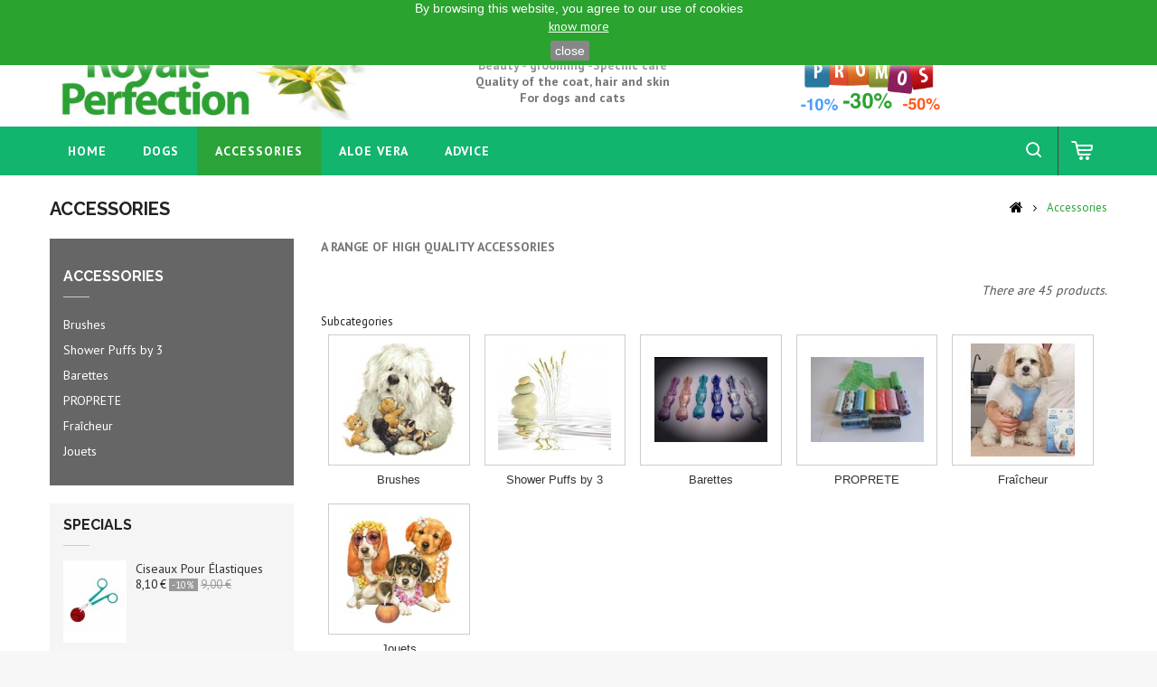

--- FILE ---
content_type: text/html; charset=utf-8
request_url: https://royale-perfection.fr/gb/14-accessories?p=2
body_size: 14267
content:
<!DOCTYPE HTML>
<!--[if lt IE 7]> <html class="no-js lt-ie9 lt-ie8 lt-ie7" lang="en-gb"><![endif]-->
<!--[if IE 7]><html class="no-js lt-ie9 lt-ie8 ie7" lang="en-gb"><![endif]-->
<!--[if IE 8]><html class="no-js lt-ie9 ie8" lang="en-gb"><![endif]-->
<!--[if gt IE 8]> <html class="no-js ie9" lang="en-gb"><![endif]-->
<html lang="en-gb">
	<head>
		<meta charset="utf-8" />
		<title>Accessories (2) - Royale-Perfection</title>
					<meta name="description" content="A RANGE OF HIGH QUALITY ACCESSORIES" />
						<meta name="generator" content="PrestaShop" />
		<meta name="robots" content="index,follow" />
		<meta name="viewport" content="width=device-width, minimum-scale=0.25, maximum-scale=1.6, initial-scale=1.0" />
		<meta name="apple-mobile-web-app-capable" content="yes" />
		<link rel="icon" type="image/vnd.microsoft.icon" href="/img/favicon.ico?1761142158" />
		<link rel="shortcut icon" type="image/x-icon" href="/img/favicon.ico?1761142158" />
											<link rel="stylesheet" href="/themes/PRS004/css/global.css" type="text/css" media="all" />
												<link rel="stylesheet" href="/themes/PRS004/css/autoload/uniform.default.css" type="text/css" media="all" />
												<link rel="stylesheet" href="/js/jquery/plugins/fancybox/jquery.fancybox.css" type="text/css" media="all" />
												<link rel="stylesheet" href="/themes/PRS004/css/product_list.css" type="text/css" media="all" />
												<link rel="stylesheet" href="/themes/PRS004/css/category.css" type="text/css" media="all" />
												<link rel="stylesheet" href="/themes/PRS004/css/scenes.css" type="text/css" media="all" />
												<link rel="stylesheet" href="/themes/PRS004/css/modules/blockcart/blockcart.css" type="text/css" media="all" />
												<link rel="stylesheet" href="/js/jquery/plugins/bxslider/jquery.bxslider.css" type="text/css" media="all" />
												<link rel="stylesheet" href="/themes/PRS004/css/modules/blockcategories/blockcategories.css" type="text/css" media="all" />
												<link rel="stylesheet" href="/themes/PRS004/css/modules/blockcurrencies/blockcurrencies.css" type="text/css" media="all" />
												<link rel="stylesheet" href="/themes/PRS004/css/modules/blocklanguages/blocklanguages.css" type="text/css" media="all" />
												<link rel="stylesheet" href="/themes/PRS004/css/modules/blockcontact/blockcontact.css" type="text/css" media="all" />
												<link rel="stylesheet" href="/themes/PRS004/css/modules/blocktags/blocktags.css" type="text/css" media="all" />
												<link rel="stylesheet" href="/themes/PRS004/css/modules/blockviewed/blockviewed.css" type="text/css" media="all" />
												<link rel="stylesheet" href="/themes/PRS004/css/modules/blocktopmenu/css/blocktopmenu.css" type="text/css" media="all" />
												<link rel="stylesheet" href="/themes/PRS004/css/modules/blocktopmenu/css/superfish-modified.css" type="text/css" media="all" />
												<link rel="stylesheet" href="/themes/PRS004/css/modules/blockpermanentlinks/blockpermanentlinks.css" type="text/css" media="all" />
												<link rel="stylesheet" href="/js/jquery/plugins/autocomplete/jquery.autocomplete.css" type="text/css" media="all" />
												<link rel="stylesheet" href="/themes/PRS004/css/modules/ttsearchblock/ttsearchblock.css" type="text/css" media="all" />
												<link rel="stylesheet" href="/themes/PRS004/css/modules/blocknewsletter/blocknewsletter.css" type="text/css" media="all" />
												<link rel="stylesheet" href="/modules/referralbyphone/views/css/front.css" type="text/css" media="all" />
												<link rel="stylesheet" href="/modules/lyfpay/views/css/front.css" type="text/css" media="all" />
												<link rel="stylesheet" href="/modules/laposteproexpeditions/views/css/maplibre-gl.css" type="text/css" media="all" />
												<link rel="stylesheet" href="/modules/laposteproexpeditions/views/css/parcel-point.css" type="text/css" media="all" />
											<script type="text/javascript">
var CUSTOMIZE_TEXTFIELD = 1;
var FancyboxI18nClose = 'Close';
var FancyboxI18nNext = 'Next';
var FancyboxI18nPrev = 'Previous';
var ajax_allowed = true;
var ajaxsearch = true;
var baseDir = 'https://royale-perfection.fr/';
var baseUri = 'https://royale-perfection.fr/';
var comparator_max_item = 4;
var comparedProductsIds = [];
var contentOnly = false;
var currency = {"id":1,"name":"Euro","iso_code":"EUR","iso_code_num":"978","sign":"\u20ac","blank":"1","conversion_rate":"1.000000","deleted":"0","format":"2","decimals":"1","active":"1","prefix":"","suffix":" \u20ac","id_shop_list":null,"force_id":false};
var currencyBlank = 1;
var currencyFormat = 2;
var currencyRate = 1;
var currencySign = '€';
var customizationIdMessage = 'Customization #';
var delete_txt = 'Delete';
var displayList = false;
var freeProductTranslation = 'Free!';
var freeShippingTranslation = 'Free shipping!';
var generated_date = 1769080089;
var hasDeliveryAddress = false;
var highDPI = false;
var id_lang = 2;
var img_dir = 'https://royale-perfection.fr/themes/PRS004/img/';
var instantsearch = true;
var isGuest = 0;
var isLogged = 0;
var isMobile = false;
var max_item = 'You cannot add more than 4 product(s) to the product comparison';
var min_item = 'Please select at least one product';
var page_name = 'category';
var placeholder_blocknewsletter = 'Enter your e-mail';
var priceDisplayMethod = 0;
var priceDisplayPrecision = 2;
var quickView = true;
var removingLinkText = 'remove this product from my cart';
var request = 'https://royale-perfection.fr/gb/14-accessories?p=2';
var roundMode = 2;
var static_token = '1d9702ca357cb52fc6528309ebad1fd5';
var toBeDetermined = 'To be determined';
var token = '1d9702ca357cb52fc6528309ebad1fd5';
var usingSecureMode = true;
</script>

						<script type="text/javascript" src="/js/jquery/jquery-1.11.0.min.js"></script>
						<script type="text/javascript" src="/js/jquery/jquery-migrate-1.2.1.min.js"></script>
						<script type="text/javascript" src="/js/jquery/plugins/jquery.easing.js"></script>
						<script type="text/javascript" src="/js/tools.js"></script>
						<script type="text/javascript" src="/themes/PRS004/js/global.js"></script>
						<script type="text/javascript" src="/themes/PRS004/js/autoload/10-bootstrap.min.js"></script>
						<script type="text/javascript" src="/themes/PRS004/js/autoload/15-jquery.total-storage.min.js"></script>
						<script type="text/javascript" src="/themes/PRS004/js/autoload/15-jquery.uniform-modified.js"></script>
						<script type="text/javascript" src="/js/jquery/plugins/fancybox/jquery.fancybox.js"></script>
						<script type="text/javascript" src="/themes/PRS004/js/products-comparison.js"></script>
						<script type="text/javascript" src="/themes/PRS004/js/category.js"></script>
						<script type="text/javascript" src="/themes/PRS004/js/modules/blockcart/ajax-cart.js"></script>
						<script type="text/javascript" src="/js/jquery/plugins/jquery.scrollTo.js"></script>
						<script type="text/javascript" src="/js/jquery/plugins/jquery.serialScroll.js"></script>
						<script type="text/javascript" src="/js/jquery/plugins/bxslider/jquery.bxslider.js"></script>
						<script type="text/javascript" src="/themes/PRS004/js/tools/treeManagement.js"></script>
						<script type="text/javascript" src="/themes/PRS004/js/modules/blocktopmenu/js/hoverIntent.js"></script>
						<script type="text/javascript" src="/themes/PRS004/js/modules/blocktopmenu/js/superfish-modified.js"></script>
						<script type="text/javascript" src="/themes/PRS004/js/modules/blocktopmenu/js/blocktopmenu.js"></script>
						<script type="text/javascript" src="/js/jquery/plugins/autocomplete/jquery.autocomplete.js"></script>
						<script type="text/javascript" src="/themes/PRS004/js/modules/blocknewsletter/blocknewsletter.js"></script>
						<script type="text/javascript" src="/modules/lyfpay/views/js/front.js"></script>
						<script type="text/javascript" src="/modules/laposteproexpeditions/views/js/maplibre-gl.min.js"></script>
						<script type="text/javascript" src="/modules/laposteproexpeditions/views/js/parcel-point.min.js"></script>
							<script>
  window.cg_waitingJQuery = [];
  function cg_onJQueryReady (fn) {
    if (window.cgjQuery) {
      fn();
    } else {
      window.cg_waitingJQuery.push(fn);
    }
  }

  function cg_onJQueryLoaded () {
    while (window.cg_waitingJQuery.length > 0) {
      var fn = window.cg_waitingJQuery.shift();
      setTimeout(function () {
        fn();
      }, 500);
    }
  }

  function cg_onReady(callback){
    // in case the document is already rendered
    if (document.readyState!='loading') {
      callback();
    }
    // modern browsers
    else if (document.addEventListener) {
      document.addEventListener('DOMContentLoaded', callback);
    }
    // IE <= 8
    else {
      document.attachEvent('onreadystatechange', function(){
          if (document.readyState=='complete') callback();
      });
    }
  }

  cg_onReady(function(){
    if (window.jQuery) {
      window.cgjQuery = window.jQuery;
      cg_onJQueryLoaded();
    } else {
      var script = document.createElement('script');
      document.head.appendChild(script);
      script.type = 'text/javascript';
      script.src = "//ajax.googleapis.com/ajax/libs/jquery/3.2.1/jquery.min.js";
      script.onload = function() {
        window.cgjQuery = jQuery.noConflict(true);
        cg_onJQueryLoaded();
      };
    }
  });
</script>

<script>
    cg_onJQueryReady(function (){
        cgjQuery(document).ready(function() {
            if (!Array.isArray) {
                Array.isArray = function(arg) {
                    return Object.prototype.toString.call(arg) === '[object Array]';
                };
            }

            var fieldNames = {
                email: ['guest_email', 'email'],
                homePhoneNumber: ['phone'],
                mobilePhoneNumber: ['phone_mobile'],
                firstname: ['firstname', 'customer_firstname'],
                lastname: ['lastname', 'customer_lastname'],
                countryCode: ['id_country']
            };

            var fields = {
                    email: [],
                    homePhoneNumber: [],
                    mobilePhoneNumber: [],
                    firstname: [],
                    lastname: [],
                    countryCode: []
            };

            var remainingLRequest = 10;

            function setupTracking () {
                for (var item in fieldNames) {
                    if (fieldNames.hasOwnProperty(item)) {
                        for (var i = 0; i < fieldNames[item].length; i++) {
                            //Get by name
                            var els = document.getElementsByName(fieldNames[item][i]);
                            for (var j = 0; j < els.length; j++) {
                                fields[item].push(els[j]);
                            }

                            //Get by ID
                            var el = document.getElementById(fieldNames[item][i]);
                            if (el &&  el.name !== fieldNames[item][i]){
                                fields[item].push(el);
                            }
                        }
                    }
                }
                if (fields.email.length > 0 && fields.firstname.length > 0) {
                    for (var item in fields) {
                        if (fields.hasOwnProperty(item)) {
                            for (var i = 0; i < fields[item].length; i++) {
                                cgjQuery(fields[item][i]).bind('blur', trackData);
                            }

                        }
                    }
                }
            }

            function collectData () {
                var data = {};
                for (var item in fields) {
                    if (fields.hasOwnProperty(item)) {
                        for (var i = 0; i < fields[item].length; i++) {
                            data[item] =  cgjQuery(fields[item][i]).val();
                            if (data[item] && data[item].trim){
                                data[item].trim();
                            }
                            if (data[item] !== ''){
                                break;
                            }
                        }
                    }
                }
                return data;
            }

            function trackData () {
                var data = collectData();
                if (data.email && remainingLRequest > 0) {
                    cgjQuery.ajax({
                        url: "//royale-perfection.fr/gb/module/cartsguru/tracking",
                        type: "POST",
                        data: data
                    });
                    remainingLRequest =- 1;
                }
            }

            setupTracking();
        });
    });
</script>
<script>
    var pluginData = pluginData ? pluginData : { };
    pluginData['lp'] = pluginData['lp'] ? pluginData['lp'] : { };
    pluginData['lp'].translation = {
        error: {
                carrierNotFound: "Unable to find a carrier",
                couldNotSelectPoint: "An error occurred during parcel point selection"
        },
        text: {
                chooseParcelPoint: "Choose this parcel point",
                closeMap: "Close map",
                closedLabel: "Closed     ",
        },
        distance: "%s km away",
    }
    pluginData['lp'].mapLogoImageUrl = "https://resource.boxtal.com/images/boxtal-maps.svg";
    pluginData['lp'].mapLogoHrefUrl = "https://www.boxtal.com";
    pluginData['lp'].ajaxUrl = "https://royale-perfection.fr/gb/module/laposteproexpeditions/ajax";
    pluginData['lp'].token = "1d9702ca357cb52fc6528309ebad1fd5";
</script>

		<link rel="stylesheet" href="//fonts.googleapis.com/css?family=Raleway:400,600,700&amp;subset=latin,latin-ext" type="text/css" media="all" />
		<link rel="stylesheet" href="//fonts.googleapis.com/css?family=PT+Sans:400,500,700&amp;subset=latin,latin-ext" type="text/css" media="all" />
		<!--[if IE 8]>
		<script src="https://oss.maxcdn.com/libs/html5shiv/3.7.0/html5shiv.js"></script>
		<script src="https://oss.maxcdn.com/libs/respond.js/1.3.0/respond.min.js"></script>
		<![endif]-->
		
				
		<!--  TemplateTrip JS -->
			<script type="text/javascript" src="https://royale-perfection.fr/themes/PRS004/js/templatetrip/custom.js"></script>	
			<script type="text/javascript" src="https://royale-perfection.fr/themes/PRS004/js/templatetrip/owl.carousel.js"></script>
			<script type="text/javascript" src="https://royale-perfection.fr/themes/PRS004/js/templatetrip/lightbox-2.6.min.js"></script>
			
		<!-- End TemplateTrip JS -->
		
		
		<!--  TemplateTrip CSS -->
		<link type="text/css" rel="stylesheet" href="https://royale-perfection.fr/themes/PRS004/css/templatetrip/custom.css" />
		<link type="text/css" rel="stylesheet" href="https://royale-perfection.fr/themes/PRS004/css/templatetrip/lightbox.css" />
		<!-- End TemplateTrip CSS -->
		
		
	</head>
	<body id="category" class="category category-14 category-accessories show-left-column hide-right-column lang_gb">
					<div id="page">
			<div class="header-container">
				<header id="header">
																										<div class="nav">
							<div class="container">
								<div class="row">
									<nav><!-- Block languages module -->
	<div id="languages-block-top" class="languages-block">
														<div class="current">
					<span>English GB</span>
				</div>
							<ul id="first-languages" class="languages-block_ul toogle_content">
							<li >
																				<a href="https://royale-perfection.fr/fr/14-accessoires" title="Français (French)" rel="alternate" hreflang="fr">
															<span>Français</span>
									</a>
								</li>
							<li class="selected">
										<span>English GB</span>
								</li>
					</ul>
	</div>
<!-- /Block languages module -->
<div id="contact-link" >
	<a href="https://royale-perfection.fr/gb/nous-contacter" title="Contact us">Contact us</a>
</div>
	<span class="shop-phone">
		<span class="ttcontact-phone">
			<i class="icon-phone"></i>Call us now: <strong>+33 03 86 58 45 53</strong>
		</span>
	</span>

<!-- Block permanent links module HEADER -->
<div class="ttpermanent-link">
	<div class="ttpermanent-heading"></div>
	<ul id="header_links" class="toggle-footer">
		<li id="header_link_socialnetwork">      
			<a href="https://www.facebook.com/royaleperfection" target="_blank">
				<img src="https://royale-perfection.fr/modules/blockpermanentlinks/img/icon-facebook.jpg" style="border-radius:10px; margin-right: 10px;" width=30" height="30" />
		    </a>
			<a href="https://www.instagram.com/royale.perfection/" target="_blank">
				<img src="https://royale-perfection.fr/modules/blockpermanentlinks/img/icon-instagram.png" width=30" height="30" />
			</a>
		</li>
		<li id="header_link_contact"><a href="https://royale-perfection.fr/gb/nous-contacter" title="contact">contact</a></li>
		<li id="header_link_sitemap"><a href="https://royale-perfection.fr/gb/plan-site" title="sitemap">sitemap</a></li>
		<li id="header_link_bookmark">
			<script type="text/javascript">writeBookmarkLink('https://royale-perfection.fr/gb/accueil/89-jouet-latex-chiens-petite-ou-moyenne-taille.html', 'Jouet Latex Chiens petite ou moyenne taille - Royale-Perfection', 'bookmark');</script>
		</li>
	</ul>
</div>
<!-- /Block permanent links module HEADER -->
</nav>
								</div>
							</div>
						</div>
										<div class="full-header">
						<div class="ttfullmenudiv"></div>
						<div class="container">
							<div class="row">
								<div class="ttheader">

									<!--div id="header_logo">
										<a href="https://royale-perfection.fr/" title="Royale-Perfection">
											<img class="logo img-responsive" src="https://royale-perfection.fr/img/royale-perfection-logo-1485812788.jpg" alt="Royale-Perfection" width="2963" height="248"/>
										</a>
									</div-->
								<div class="ttheader-bg"><!-- Block JuJu_module_entete_promo -->
<style>

    #JuJu_module_entete_promo span {
        position: absolute;
        text-align: center;
        margin-top: 5px;
        font-weight: 600;
        font-size: 14px;
    }

    #JuJu_module_entete_promo { height: 100px; width: 100%; /*display: none;*/ }
    #JuJu_module_entete_promo img { height: 100px; position: absolute; }

    #JuJu_module_entete_promo_first_column      { width: 0%; height: 100%; display: inline-block; }
    #JuJu_module_entete_promo_second_column     { width: 0%; height: 100%; display: inline-block; }    
    #JuJu_module_entete_promo_third_column      { width: 0%; height: 100%; display: inline-block; }

    @media screen and (min-width:1100px){
        #JuJu_module_entete_promo               { height: 100px; }
        #JuJu_module_entete_promo img           { height: 100px; }
        #JuJu_module_entete_promo_first_column  { width: 40%; }
        #JuJu_module_entete_promo_second_column { width: 30%; display: inline-block; }    
        #JuJu_module_entete_promo_third_column  { width: 25%; }
    }
    @media screen and (min-width:500px) and (max-width:1100px){
        #JuJu_module_entete_promo               { height: 100px; }
        #JuJu_module_entete_promo img           { height: 100px; }
        #JuJu_module_entete_promo_first_column  { width: 60%; }
        #JuJu_module_entete_promo_second_column { width: 0%; display: none; }    
        #JuJu_module_entete_promo_third_column  { width: 30%; }
    }
    @media screen and (max-width:500px){
        #JuJu_module_entete_promo               { height: 70px; }
        #JuJu_module_entete_promo img           { height: 70px; }
        #JuJu_module_entete_promo_first_column  { width: 60%; }
        #JuJu_module_entete_promo_second_column { width: 0%; display: none; }    
        #JuJu_module_entete_promo_third_column  { width: 30%; }
    }

</style>



<div id="JuJu_module_entete_promo">

    <a href="https://royale-perfection.fr/">
        <div id="JuJu_module_entete_promo_first_column">
            <img src="https://royale-perfection.fr/modules/JuJu_module_entete_promo/views/img/royale-perfection.jpg" />
        </div>
    </a>

    <div id="JuJu_module_entete_promo_second_column">
        <span>
            Natural grooming products<br/>
            Beauty - grooming -Specific care<br/>
            Quality of the coat, hair and skin<br/>
            For dogs and cats<br/>
              <br/>
        </span>
    </div>

    <a href="https://royale-perfection.fr/promotions">
        <div id="JuJu_module_entete_promo_third_column">
            <img src="https://royale-perfection.fr/modules/JuJu_module_entete_promo/views/img/promos.png" />
        </div>
    </a>

</div>
<!-- /Block JuJu_module_entete_promo -->	<!-- Menu -->
	<div id="block_top_menu" class="sf-contener clearfix col-lg-12">
		<div class="cat-title">Menu</div>
		<ul class="sf-menu clearfix menu-content">
			<li><a href="https://royale-perfection.fr/" title="home">home</a></li>
<li><a href="https://royale-perfection.fr/gb/12-dogs" title="Dogs">Dogs</a><ul><li><a href="https://royale-perfection.fr/gb/17-economical-package" title="Economical Package">Economical Package</a></li><li><a href="https://royale-perfection.fr/gb/20-aromatic-special-detangling-sprays" title="Aromatic, Special & Detangling Sprays">Aromatic, Special & Detangling Sprays</a></li><li><a href="https://royale-perfection.fr/gb/21-hair-skin-problems" title="Hair & Skin Problems">Hair & Skin Problems</a></li><li><a href="https://royale-perfection.fr/gb/22-special-care" title="Special Care">Special Care</a><ul><li><a href="https://royale-perfection.fr/gb/44-poils-blancs" title="Poils blancs">Poils blancs</a></li><li><a href="https://royale-perfection.fr/gb/43-les-dents" title="Les dents">Les dents</a></li><li><a href="https://royale-perfection.fr/gb/32-ears-hair-removal" title="Ears Hair Removal">Ears Hair Removal</a></li><li><a href="https://royale-perfection.fr/gb/33-cushions-paws-care-for-dogs" title="Cushions & Paws Care for Dogs">Cushions & Paws Care for Dogs</a></li></ul></li><li><a href="https://royale-perfection.fr/gb/72-shampooings" title="Shampooings">Shampooings</a></li><li><a href="https://royale-perfection.fr/gb/59-choiice-of-perfumes" title="Choiice of perfumes">Choiice of perfumes</a></li><li><a href="https://royale-perfection.fr/gb/80-jouets-pour-chiens" title="Jouets pour chiens">Jouets pour chiens</a></li></ul></li><li class="sfHoverForce"><a href="https://royale-perfection.fr/gb/14-accessories" title="Accessories">Accessories</a><ul><li><a href="https://royale-perfection.fr/gb/48-brushes" title="Brushes">Brushes</a></li><li><a href="https://royale-perfection.fr/gb/52-shower-puffs-by-3" title="Shower Puffs by 3">Shower Puffs by 3</a></li><li><a href="https://royale-perfection.fr/gb/60-barettes" title="Barettes ">Barettes </a></li><li><a href="https://royale-perfection.fr/gb/76-proprete" title="PROPRETE">PROPRETE</a></li><li><a href="https://royale-perfection.fr/gb/79-fraicheur" title="Fraîcheur">Fraîcheur</a></li><li><a href="https://royale-perfection.fr/gb/84-jouets" title="Jouets">Jouets</a></li><li class="category-thumbnail"><div><img src="https://royale-perfection.fr/img/c/14-0_thumb.jpg" alt="Accessories" title="Accessories" class="imgm" /></div></li></ul></li><li><a href="https://royale-perfection.fr/gb/71-aloe-vera" title="Aloe vera">Aloe vera</a><ul><li><a href="https://royale-perfection.fr/gb/65-aloes-vera-gamme-bio-beaute-soins-antiparasites" title="Aloès Vera - Gamme bio - Beauté & Soins - Antiparasites">Aloès Vera - Gamme bio - Beauté & Soins - Antiparasites</a></li></ul></li><li><a href="https://royale-perfection.fr/?fc=module&amp;module=smartblog&amp;controller=category" title="Advice">Advice</a></li>

						
					</ul>
	</div>
	<!--/ Menu -->
<!-- MODULE Block cart -->
<div class="col-sm-4 ttheader_cart clearfix">
	<div class="shopping_cart">
		<a href="https://royale-perfection.fr/gb/commande" title="View my shopping cart" rel="nofollow">
			<b>Cart</b>
			<span class="ajax_cart_quantity unvisible">0</span>
			<span class="ajax_cart_product_txt unvisible">Product</span>
			<span class="ajax_cart_product_txt_s unvisible">Products</span>
			<span class="ajax_cart_total unvisible">
							</span>
			<span class="ajax_cart_no_product">(empty)</span>
					</a>
					<div class="cart_block block exclusive">
				<div class="block_content">
					<!-- block list of products -->
					<div class="cart_block_list">
												<p class="cart_block_no_products">
							No products
						</p>
																		<div class="cart-prices">
							<div class="cart-prices-line first-line">
								<span class="price cart_block_shipping_cost ajax_cart_shipping_cost unvisible">
																			 To be determined																	</span>
								<span class="unvisible">
									Shipping
								</span>
							</div>
																					<div class="cart-prices-line last-line">
								<span class="price cart_block_total ajax_block_cart_total">0,00 €</span>
								<span>Total</span>
							</div>
													</div>
						<p class="cart-buttons">
							<a id="button_order_cart" class="btn btn-default button button-small" href="https://royale-perfection.fr/gb/commande" title="Check out" rel="nofollow">
								<span>
									Check out<i class="icon-chevron-right right"></i>
								</span>
							</a>
						</p>
					</div>
				</div>
			</div><!-- .cart_block -->
			</div>
</div>

	<div id="layer_cart">
		<div class="clearfix">
			<div class="layer_cart_product col-xs-12 col-md-6">
				<span class="cross" title="Close window"></span>
				<span class="title">
					<i class="icon-check"></i>Product successfully added to your shopping cart
				</span>
				<div class="product-image-container layer_cart_img">
				</div>
				<div class="layer_cart_product_info">
					<span id="layer_cart_product_title" class="product-name"></span>
					<span id="layer_cart_product_attributes"></span>
					<div>
						<strong class="dark">Quantity</strong>
						<span id="layer_cart_product_quantity"></span>
					</div>
					<div>
						<strong class="dark">Total</strong>
						<span id="layer_cart_product_price"></span>
					</div>
				</div>
			</div>
			<div class="layer_cart_cart col-xs-12 col-md-6">
				<span class="title">
					<!-- Plural Case [both cases are needed because page may be updated in Javascript] -->
					<span class="ajax_cart_product_txt_s  unvisible">
						There are <span class="ajax_cart_quantity">0</span> items in your cart.
					</span>
					<!-- Singular Case [both cases are needed because page may be updated in Javascript] -->
					<span class="ajax_cart_product_txt ">
						There is 1 item in your cart.
					</span>
				</span>
				<div class="layer_cart_row">
					<strong class="dark">
						Total products
											</strong>
					<span class="ajax_block_products_total">
											</span>
				</div>

								<div class="layer_cart_row">
					<strong class="dark unvisible">
						Total shipping&nbsp;					</strong>
					<span class="ajax_cart_shipping_cost unvisible">
													 To be determined											</span>
				</div>
								<div class="layer_cart_row">
					<strong class="dark">
						Total
											</strong>
					<span class="ajax_block_cart_total">
											</span>
				</div>
				<div class="button-container">
					<span class="continue btn btn-default button exclusive-medium" title="Continue shopping">
						<span>
							<i class="icon-chevron-left left"></i>Continue shopping
						</span>
					</span>
					<a class="btn btn-default button button-medium"	href="https://royale-perfection.fr/gb/commande" title="Proceed to checkout" rel="nofollow">
						<span>
							Proceed to checkout<i class="icon-chevron-right right"></i>
						</span>
					</a>
				</div>
			</div>
		</div>
		<div class="crossseling"></div>
	</div> <!-- #layer_cart -->
	<div class="layer_cart_overlay"></div>

<!-- /MODULE Block cart -->
<div id="search_block_top" >
	<span class="ttsearch_button">search</span>
	<div class="ttsearchtoggle">
	
	<form method="get" action="https://royale-perfection.fr/gb/recherche" id="searchbox">
		<div class="search_block_top_form">			
			<input type="hidden" name="controller" value="search" />
			<input type="hidden" name="orderby" value="position" />
			<input type="hidden" name="orderway" value="desc" />
			<input type="text" id="search_query_top" name="search_query" value="Search this site" onfocus="if(this.value=='Search this site')this.value='';" onblur="if (this.value=='')this.value='Search this site'" />
			<button type="submit" class="search_button btn button-search"><i class="fa fa-search"></i></button>
			
		</div>
	</form>
	</div>
</div>
	<script type="text/javascript">
	// <![CDATA[
		function tryToCloseInstantSearch() {
			if ($('#old_center_column').length > 0)
			{
				$('#center_column').remove();
				$('#old_center_column').attr('id', 'center_column');
				$('#center_column').show();
				return false;
			}
		}
		
		instantSearchQueries = new Array();
		function stopInstantSearchQueries(){
			for(i=0;i<instantSearchQueries.length;i++) {
				instantSearchQueries[i].abort();
			}
			instantSearchQueries = new Array();
		}
		
		$("#search_query_top").keyup(function(){
			if($(this).val().length > 0){
				stopInstantSearchQueries();
				instantSearchQuery = $.ajax({
					url: 'https://royale-perfection.fr/gb/recherche',
					data: {
						instantSearch: 1,
						id_lang: 2,
						q: $(this).val()
					},
					dataType: 'html',
					type: 'POST',
					success: function(data){
						if($("#search_query_top").val().length > 0)
						{
							tryToCloseInstantSearch();
							$('#center_column').attr('id', 'old_center_column');
							$('#old_center_column').after('<div id="center_column" class="' + $('#old_center_column').attr('class') + '">'+data+'</div>');
							$('#old_center_column').hide();
							$("#instant_search_results a.close").click(function() {
								$("#search_query_top").val('');
								return tryToCloseInstantSearch();
							});
							return false;
						}
						else
							tryToCloseInstantSearch();
					}
				});
				instantSearchQueries.push(instantSearchQuery);
			}
			else
				tryToCloseInstantSearch();
		});
	// ]]>
	</script>
<script type="text/javascript">
        var moduleDir = "/modules/ttsearchblock/";
        var maxResults = 8;
	// <![CDATA[
		$('document').ready( function() {
			$("#search_query_top")
				.autocomplete(moduleDir + "ttsearchblock_ajax.php", {
						minChars: 3,
						max: maxResults,
						width: 288,
						selectFirst: false,
						scroll: false,
						dataType: "json",
						formatItem: function(data, i, max, value, term) {
							return value;
						},
						parse: function(data) {
                            var mytab = new Array();
                            var pname ='';
							var cname ='';
                            for (var i = 0; i < data.length; i++){      
                                if (data[i].pname.length > 40){
                                    pname = jQuery.trim(data[i].pname).substring(0, 40).split(" ").slice(0, -1).join(" ") + "...";      
                                }else{
                                    pname = data[i].pname;
                                }
								cname = data[i].cname;
                                mytab[mytab.length] = { data: data[i], value: '<img src="' + data[i].product_image + '" alt="' + data[i].pname + '" height="70" class="pull-left ttsearch_img" />' + '<span class="ac_content pull-left"><span class="ac_product_name">' + pname + '</span><br /><span class="ac_category_name">' + cname + '</span></span>' };
                            }                
							return mytab;                    
						},
						extraParams: {
							ajaxSearch: 1,
							id_lang: 2
						}
					}
				)
				.result(function(event, data, formatted) {
					$('#search_query_top').val(data.pname);
					document.location.href = data.product_link;
				})
		});
	// ]]>
	</script>
<script data-adroll="prestashop-adroll-pixel" type="text/javascript">
    var prestashopAdrollPixelGuard = "prestashop-adroll-pixel-guard";
</script>
 </div>
								</div>
							</div>
						</div>
					</div>
				</header>
			</div>
			<div id="slider_row" class="row">
											</div>
			<div class="columns-container">
				<div id="columns" class="container">
											
<!-- Breadcrumb -->
<div class="breadcrumb clearfix">
	<!--.breadcrumb-product, .breadcrumb-category, .breadcrumb-page, .breadcrumb-blogcategory, .breadcrumb-allblogcategory, .breadcrumb-blogpage-->

	<!-- Start TemplateTrip Breadcrumb -->
	
			<h4 class="ttbreadcrumb-category">Accessories</h4>
		
	<!-- End TemplateTrip Breadcrumb -->

	<a class="home" href="https://royale-perfection.fr/" title="Return to Home"><i class="icon-home"></i></a>
	
			<span class="navigation-pipe">&gt;</span>
					Accessories
			</div>
<!-- /Breadcrumb -->

										
					<div class="row" id="columns_inner">
												<div id="left_column" class="column col-xs-12 col-sm-3"><!-- Block categories module -->
<div id="categories_block_left" class="block">
	<h2 class="title_block">
					Accessories
			</h2>
	<div class="block_content">
		<ul class="tree dhtml">
												
<li >
	<a 
	href="https://royale-perfection.fr/gb/48-brushes" title="">
		Brushes
	</a>
	</li>

																
<li >
	<a 
	href="https://royale-perfection.fr/gb/52-shower-puffs-by-3" title="">
		Shower Puffs by 3
	</a>
	</li>

																
<li >
	<a 
	href="https://royale-perfection.fr/gb/60-barettes" title="">
		Barettes 
	</a>
	</li>

																
<li >
	<a 
	href="https://royale-perfection.fr/gb/76-proprete" title="">
		PROPRETE
	</a>
	</li>

																
<li >
	<a 
	href="https://royale-perfection.fr/gb/79-fraicheur" title="">
		Fraîcheur
	</a>
	</li>

																
<li class="last">
	<a 
	href="https://royale-perfection.fr/gb/84-jouets" title="">
		Jouets
	</a>
	</li>

									</ul>
	</div>
</div>
<!-- /Block categories module -->
<!-- MODULE Block specials -->
<div id="special_block_right" class="block">
	<p class="title_block">
        <a href="https://royale-perfection.fr/gb/promotions" title="Specials">
            Specials
        </a>
    </p>
	<div class="block_content products-block">
    		<ul>
        	<li class="clearfix">
            	<a class="products-block-image" href="https://royale-perfection.fr/gb/accueil/185-ciseaux-pour-elastiques.html">
                    <img 
                    class="replace-2x img-responsive" 
                    src="https://royale-perfection.fr/573-small_default/ciseaux-pour-elastiques.jpg" 
                    alt="Ciseaux pour élastiques" 
                    title="Ciseaux pour élastiques" />
                </a>
                <div class="product-content">
                	<h5>
                        <a class="product-name" href="https://royale-perfection.fr/gb/accueil/185-ciseaux-pour-elastiques.html" title="Ciseaux pour élastiques">
                            Ciseaux pour élastiques
                        </a>
                    </h5>
                                        <div class="price-box">
                    	                        	<span class="price special-price">
                                                                    8,10 €                            </span>
                                                                                                                                 <span class="price-percent-reduction">-10%</span>
                                                                                         <span class="old-price">
                                                                    9,00 €                            </span>
                            
                                            </div>
                </div>
            </li>
		</ul>
		<div>
			<a class="btn btn-default button button-small" href="https://royale-perfection.fr/gb/promotions" title="All specials">
				<span>All specials<i class="icon-chevron-right right"></i></span>
            </a>
		</div>
    	</div>
</div>
<!-- /MODULE Block specials -->
</div>
																		<div id="center_column" class="center_column col-xs-12 col-sm-9">
	

	    				<div class="content_scene_cat">
            	                     <!-- Category image -->
										 						<div class="cat_desc">
						<span class="category-name">
							Accessories						</span>
													<div class="rte"><p>A RANGE OF HIGH QUALITY ACCESSORIES</p></div>
												</div>
					                              </div>
				<h1 class="page-heading product-listing"><span class="cat-name">Accessories&nbsp;</span><span class="heading-counter">There are 45 products.</span>
</h1>
		        		<!-- Subcategories -->
		<div id="subcategories">
			<p class="subcategory-heading">Subcategories</p>
			<ul class="clearfix">
							<li>
                	<div class="subcategory-image">
						<a href="https://royale-perfection.fr/gb/48-brushes" title="Brushes" class="img">
													<img class="replace-2x" src="https://royale-perfection.fr/c/48-medium_default/brushes.jpg" alt="Brushes" />
											</a>
                   	</div>
					<h5><a class="subcategory-name" href="https://royale-perfection.fr/gb/48-brushes">Brushes</a></h5>
									</li>
							<li>
                	<div class="subcategory-image">
						<a href="https://royale-perfection.fr/gb/52-shower-puffs-by-3" title="Shower Puffs by 3" class="img">
													<img class="replace-2x" src="https://royale-perfection.fr/c/52-medium_default/shower-puffs-by-3.jpg" alt="Shower Puffs by 3" />
											</a>
                   	</div>
					<h5><a class="subcategory-name" href="https://royale-perfection.fr/gb/52-shower-puffs-by-3">Shower Puffs by 3</a></h5>
									</li>
							<li>
                	<div class="subcategory-image">
						<a href="https://royale-perfection.fr/gb/60-barettes" title="Barettes " class="img">
													<img class="replace-2x" src="https://royale-perfection.fr/c/60-medium_default/barettes.jpg" alt="Barettes " />
											</a>
                   	</div>
					<h5><a class="subcategory-name" href="https://royale-perfection.fr/gb/60-barettes">Barettes</a></h5>
									</li>
							<li>
                	<div class="subcategory-image">
						<a href="https://royale-perfection.fr/gb/76-proprete" title="PROPRETE" class="img">
													<img class="replace-2x" src="https://royale-perfection.fr/c/76-medium_default/proprete.jpg" alt="PROPRETE" />
											</a>
                   	</div>
					<h5><a class="subcategory-name" href="https://royale-perfection.fr/gb/76-proprete">PROPRETE</a></h5>
									</li>
							<li>
                	<div class="subcategory-image">
						<a href="https://royale-perfection.fr/gb/79-fraicheur" title="Fraîcheur" class="img">
													<img class="replace-2x" src="https://royale-perfection.fr/c/79-medium_default/fraicheur.jpg" alt="Fraîcheur" />
											</a>
                   	</div>
					<h5><a class="subcategory-name" href="https://royale-perfection.fr/gb/79-fraicheur">Fraîcheur</a></h5>
									</li>
							<li>
                	<div class="subcategory-image">
						<a href="https://royale-perfection.fr/gb/84-jouets" title="Jouets" class="img">
													<img class="replace-2x" src="https://royale-perfection.fr/c/84-medium_default/jouets.jpg" alt="Jouets" />
											</a>
                   	</div>
					<h5><a class="subcategory-name" href="https://royale-perfection.fr/gb/84-jouets">Jouets</a></h5>
									</li>
						</ul>
		</div>
        							<div class="content_sortPagiBar clearfix">
            	<div class="sortPagiBar clearfix">
            		<ul class="display hidden-xs">
	<li class="display-title">View:</li>
    <li id="grid"><a rel="nofollow" href="#" title="Grid">Grid</a></li>
    <li id="list"><a rel="nofollow" href="#" title="List">List</a></li>
</ul>

<form id="productsSortForm" action="https://royale-perfection.fr/gb/14-accessories?p=2" class="productsSortForm">
	<div class="select selector1">
		<label for="selectProductSort">Sort by</label>
		<select id="selectProductSort" class="selectProductSort form-control">
			<option value="name:asc">--</option>
							<option value="price:asc">Price: Lowest first</option>
				<option value="price:desc">Price: Highest first</option>
						<option value="name:asc" selected="selected">Product Name: A to Z</option>
			<option value="name:desc">Product Name: Z to A</option>
						<option value="reference:asc">Reference: Lowest first</option>
			<option value="reference:desc">Reference: Highest first</option>
		</select>
	</div>
</form>
<!-- /Sort products -->
			
	
                								<!-- nbr product/page -->
			<form action="https://royale-perfection.fr/gb/14-accessories" method="get" class="nbrItemPage">
			<div class="clearfix selector1">
												<label for="nb_item">
					Show
				</label>
																						<input type="hidden" name="p" value="2" />
																																			<input type="hidden" name="id_category" value="14" />
																			<select name="n" id="nb_item" class="form-control">
																							<option value="10" selected="selected">10</option>
																														<option value="20" >20</option>
																														<option value="50" >50</option>
																					</select>
				<span>per page</span>
			</div>
		</form>
		<!-- /nbr product/page -->

				</div>
			</div>
				
									
		
	
	<!-- Products list -->
	<ul class="product_list grid row">
			
		
		
								<li class="ajax_block_product col-xs-12 col-sm-6 col-md-4 first-in-line first-item-of-tablet-line first-item-of-mobile-line">
			<div class="product-container" itemscope itemtype="https://schema.org/Product">
				<div class="left-block">
					<div class="product-image-container">
						<a class="product_img_link" href="https://royale-perfection.fr/gb/accueil/78-brosse-pur-sanglier-7-rangs.html" title="Brosse Pur Sanglier 7 rangs" itemprop="url">
							<img class="replace-2x img-responsive" src="https://royale-perfection.fr/117-home_default/brosse-pur-sanglier-7-rangs.jpg" alt="Brosse Pur Sanglier 7 rangs" title="Brosse Pur Sanglier 7 rangs"  width="270" height="351" itemprop="image" />
							<div class="tthoverbg"></div>
						</a>
													<div class="content_price" itemprop="offers" itemscope itemtype="https://schema.org/Offer">
																	<span itemprop="price" class="price product-price">
										
										25,14 €									</span>
									<meta itemprop="priceCurrency" content="EUR" />
																																				
									
															</div>
																							</div>
										
					
				
				</div>
				<div class="right-block">
					<div class="ttproducthover">
						<div class="functional-buttons clearfix">
							<div class="button-container">
																																					<a class="button ajax_add_to_cart_button btn btn-default" href="https://royale-perfection.fr/gb/panier?add=1&amp;id_product=78&amp;token=1d9702ca357cb52fc6528309ebad1fd5" rel="nofollow" title="Add to cart" data-id-product-attribute="0" data-id-product="78" data-minimal_quantity="0">
											<span>Add to cart</span>
											<span class="tooltip">Add to cart</span>
										</a>
																									<a class="button lnk_view btn btn-default" href="https://royale-perfection.fr/gb/accueil/78-brosse-pur-sanglier-7-rangs.html" title="View">
									<span>More</span>
									<span class="tooltip">More</span>
								</a>
							</div>
							
															<div class="compare">
									<a class="add_to_compare" href="https://royale-perfection.fr/gb/accueil/78-brosse-pur-sanglier-7-rangs.html" data-id-product="78">Add to Compare<span class="tooltip">Add to Compare</span></a>
								</div>
														<div class="ttquickview">
																	<a class="quick-view" href="https://royale-perfection.fr/gb/accueil/78-brosse-pur-sanglier-7-rangs.html" rel="https://royale-perfection.fr/gb/accueil/78-brosse-pur-sanglier-7-rangs.html">
										<span>Quick view</span>
										<span class="tooltip">Quick view</span>
									</a>
															</div>
						</div>
					</div>
					
					<div class="ttcateogry-title">accueil</div>
					<h5 itemprop="name" class="product-name">
												<a class="" href="https://royale-perfection.fr/gb/accueil/78-brosse-pur-sanglier-7-rangs.html" title="Brosse Pur Sanglier 7 rangs" itemprop="url" >
							Brosse Pur Sanglier 7 rangs
						</a>
					</h5>
															<p class="product-desc" itemprop="description">
						
					</p>
										<div class="content_price">
													
							<span class="price product-price">
								25,14 €							</span>
														
							
							
											</div>
										
					
					
											<div class="color-list-container"></div>
										<div class="product-flags">
																														</div>
									</div>
			</div><!-- .product-container> -->
		</li>
			
		
		
								<li class="ajax_block_product col-xs-12 col-sm-6 col-md-4 last-item-of-tablet-line">
			<div class="product-container" itemscope itemtype="https://schema.org/Product">
				<div class="left-block">
					<div class="product-image-container">
						<a class="product_img_link" href="https://royale-perfection.fr/gb/accueil/76-brosse-sanglier-nylon-7-rangs.html" title="Brosse Sanglier/Nylon 7 rangs" itemprop="url">
							<img class="replace-2x img-responsive" src="https://royale-perfection.fr/115-home_default/brosse-sanglier-nylon-7-rangs.jpg" alt="Brosse Sanglier/Nylon 7 rangs" title="Brosse Sanglier/Nylon 7 rangs"  width="270" height="351" itemprop="image" />
							<div class="tthoverbg"></div>
						</a>
													<div class="content_price" itemprop="offers" itemscope itemtype="https://schema.org/Offer">
																	<span itemprop="price" class="price product-price">
										
										20,87 €									</span>
									<meta itemprop="priceCurrency" content="EUR" />
																																				
									
															</div>
																							</div>
										
					
				
				</div>
				<div class="right-block">
					<div class="ttproducthover">
						<div class="functional-buttons clearfix">
							<div class="button-container">
																																					<a class="button ajax_add_to_cart_button btn btn-default" href="https://royale-perfection.fr/gb/panier?add=1&amp;id_product=76&amp;token=1d9702ca357cb52fc6528309ebad1fd5" rel="nofollow" title="Add to cart" data-id-product-attribute="0" data-id-product="76" data-minimal_quantity="0">
											<span>Add to cart</span>
											<span class="tooltip">Add to cart</span>
										</a>
																									<a class="button lnk_view btn btn-default" href="https://royale-perfection.fr/gb/accueil/76-brosse-sanglier-nylon-7-rangs.html" title="View">
									<span>More</span>
									<span class="tooltip">More</span>
								</a>
							</div>
							
															<div class="compare">
									<a class="add_to_compare" href="https://royale-perfection.fr/gb/accueil/76-brosse-sanglier-nylon-7-rangs.html" data-id-product="76">Add to Compare<span class="tooltip">Add to Compare</span></a>
								</div>
														<div class="ttquickview">
																	<a class="quick-view" href="https://royale-perfection.fr/gb/accueil/76-brosse-sanglier-nylon-7-rangs.html" rel="https://royale-perfection.fr/gb/accueil/76-brosse-sanglier-nylon-7-rangs.html">
										<span>Quick view</span>
										<span class="tooltip">Quick view</span>
									</a>
															</div>
						</div>
					</div>
					
					<div class="ttcateogry-title">accueil</div>
					<h5 itemprop="name" class="product-name">
												<a class="" href="https://royale-perfection.fr/gb/accueil/76-brosse-sanglier-nylon-7-rangs.html" title="Brosse Sanglier/Nylon 7 rangs" itemprop="url" >
							Brosse Sanglier/Nylon 7 rangs
						</a>
					</h5>
															<p class="product-desc" itemprop="description">
						
					</p>
										<div class="content_price">
													
							<span class="price product-price">
								20,87 €							</span>
														
							
							
											</div>
										
					
					
											<div class="color-list-container"></div>
										<div class="product-flags">
																														</div>
									</div>
			</div><!-- .product-container> -->
		</li>
			
		
		
								<li class="ajax_block_product col-xs-12 col-sm-6 col-md-4 last-in-line first-item-of-tablet-line last-item-of-mobile-line">
			<div class="product-container" itemscope itemtype="https://schema.org/Product">
				<div class="left-block">
					<div class="product-image-container">
						<a class="product_img_link" href="https://royale-perfection.fr/gb/accueil/192-brosse-special-poils-longs.html" title="Brosse Spécial poils longs" itemprop="url">
							<img class="replace-2x img-responsive" src="https://royale-perfection.fr/529-home_default/brosse-special-poils-longs.jpg" alt="Brosse Spécial poils longs" title="Brosse Spécial poils longs"  width="270" height="351" itemprop="image" />
							<div class="tthoverbg"></div>
						</a>
													<div class="content_price" itemprop="offers" itemscope itemtype="https://schema.org/Offer">
																	<span itemprop="price" class="price product-price">
										
										19,20 €									</span>
									<meta itemprop="priceCurrency" content="EUR" />
																																				
									
															</div>
																							</div>
										
					
				
				</div>
				<div class="right-block">
					<div class="ttproducthover">
						<div class="functional-buttons clearfix">
							<div class="button-container">
																																					<a class="button ajax_add_to_cart_button btn btn-default" href="https://royale-perfection.fr/gb/panier?add=1&amp;id_product=192&amp;token=1d9702ca357cb52fc6528309ebad1fd5" rel="nofollow" title="Add to cart" data-id-product-attribute="0" data-id-product="192" data-minimal_quantity="1">
											<span>Add to cart</span>
											<span class="tooltip">Add to cart</span>
										</a>
																									<a class="button lnk_view btn btn-default" href="https://royale-perfection.fr/gb/accueil/192-brosse-special-poils-longs.html" title="View">
									<span>More</span>
									<span class="tooltip">More</span>
								</a>
							</div>
							
															<div class="compare">
									<a class="add_to_compare" href="https://royale-perfection.fr/gb/accueil/192-brosse-special-poils-longs.html" data-id-product="192">Add to Compare<span class="tooltip">Add to Compare</span></a>
								</div>
														<div class="ttquickview">
																	<a class="quick-view" href="https://royale-perfection.fr/gb/accueil/192-brosse-special-poils-longs.html" rel="https://royale-perfection.fr/gb/accueil/192-brosse-special-poils-longs.html">
										<span>Quick view</span>
										<span class="tooltip">Quick view</span>
									</a>
															</div>
						</div>
					</div>
					
					<div class="ttcateogry-title">accueil</div>
					<h5 itemprop="name" class="product-name">
												<a class="" href="https://royale-perfection.fr/gb/accueil/192-brosse-special-poils-longs.html" title="Brosse Spécial poils longs" itemprop="url" >
							Brosse Spécial poils longs
						</a>
					</h5>
															<p class="product-desc" itemprop="description">
						
					</p>
										<div class="content_price">
													
							<span class="price product-price">
								19,20 €							</span>
														
							
							
											</div>
										
					
					
											<div class="color-list-container"></div>
										<div class="product-flags">
																														</div>
									</div>
			</div><!-- .product-container> -->
		</li>
			
		
		
								<li class="ajax_block_product col-xs-12 col-sm-6 col-md-4 first-in-line last-item-of-tablet-line first-item-of-mobile-line">
			<div class="product-container" itemscope itemtype="https://schema.org/Product">
				<div class="left-block">
					<div class="product-image-container">
						<a class="product_img_link" href="https://royale-perfection.fr/gb/accueil/155-chouchou-couettes-et-toupet.html" title="Chouchou couettes et toupet" itemprop="url">
							<img class="replace-2x img-responsive" src="https://royale-perfection.fr/376-home_default/chouchou-couettes-et-toupet.jpg" alt="Chouchou couettes et toupet" title="Chouchou couettes et toupet"  width="270" height="351" itemprop="image" />
							<div class="tthoverbg"></div>
						</a>
													<div class="content_price" itemprop="offers" itemscope itemtype="https://schema.org/Offer">
																	<span itemprop="price" class="price product-price">
										
										2,67 €									</span>
									<meta itemprop="priceCurrency" content="EUR" />
																																				
									
															</div>
																							</div>
										
					
				
				</div>
				<div class="right-block">
					<div class="ttproducthover">
						<div class="functional-buttons clearfix">
							<div class="button-container">
																																					<a class="button ajax_add_to_cart_button btn btn-default" href="https://royale-perfection.fr/gb/panier?add=1&amp;id_product=155&amp;token=1d9702ca357cb52fc6528309ebad1fd5" rel="nofollow" title="Add to cart" data-id-product-attribute="0" data-id-product="155" data-minimal_quantity="1">
											<span>Add to cart</span>
											<span class="tooltip">Add to cart</span>
										</a>
																									<a class="button lnk_view btn btn-default" href="https://royale-perfection.fr/gb/accueil/155-chouchou-couettes-et-toupet.html" title="View">
									<span>More</span>
									<span class="tooltip">More</span>
								</a>
							</div>
							
															<div class="compare">
									<a class="add_to_compare" href="https://royale-perfection.fr/gb/accueil/155-chouchou-couettes-et-toupet.html" data-id-product="155">Add to Compare<span class="tooltip">Add to Compare</span></a>
								</div>
														<div class="ttquickview">
																	<a class="quick-view" href="https://royale-perfection.fr/gb/accueil/155-chouchou-couettes-et-toupet.html" rel="https://royale-perfection.fr/gb/accueil/155-chouchou-couettes-et-toupet.html">
										<span>Quick view</span>
										<span class="tooltip">Quick view</span>
									</a>
															</div>
						</div>
					</div>
					
					<div class="ttcateogry-title">accueil</div>
					<h5 itemprop="name" class="product-name">
												<a class="" href="https://royale-perfection.fr/gb/accueil/155-chouchou-couettes-et-toupet.html" title="Chouchou couettes et toupet" itemprop="url" >
							Chouchou couettes et toupet
						</a>
					</h5>
															<p class="product-desc" itemprop="description">
						
					</p>
										<div class="content_price">
													
							<span class="price product-price">
								2,67 €							</span>
														
							
							
											</div>
										
					
					
											<div class="color-list-container"></div>
										<div class="product-flags">
																														</div>
									</div>
			</div><!-- .product-container> -->
		</li>
			
		
		
								<li class="ajax_block_product col-xs-12 col-sm-6 col-md-4 first-item-of-tablet-line">
			<div class="product-container" itemscope itemtype="https://schema.org/Product">
				<div class="left-block">
					<div class="product-image-container">
						<a class="product_img_link" href="https://royale-perfection.fr/gb/accueil/184-ciseaux-pour-elastiques.html" title="Ciseaux pour élastiques" itemprop="url">
							<img class="replace-2x img-responsive" src="https://royale-perfection.fr/484-home_default/ciseaux-pour-elastiques.jpg" alt="Ciseaux pour élastiques" title="Ciseaux pour élastiques"  width="270" height="351" itemprop="image" />
							<div class="tthoverbg"></div>
						</a>
													<div class="content_price" itemprop="offers" itemscope itemtype="https://schema.org/Offer">
																	<span itemprop="price" class="price product-price">
										
										7,65 €									</span>
									<meta itemprop="priceCurrency" content="EUR" />
																				<span class="price-percent-reduction">-10%</span>
																													
										<span class="old-price product-price">
											8,50 €
										</span>
										
																											
									
															</div>
																									<a class="sale-box" href="https://royale-perfection.fr/gb/accueil/184-ciseaux-pour-elastiques.html">
								<span class="sale-label">Sale!</span>
							</a>
											</div>
										
					
				
				</div>
				<div class="right-block">
					<div class="ttproducthover">
						<div class="functional-buttons clearfix">
							<div class="button-container">
																																					<a class="button ajax_add_to_cart_button btn btn-default" href="https://royale-perfection.fr/gb/panier?add=1&amp;id_product=184&amp;token=1d9702ca357cb52fc6528309ebad1fd5" rel="nofollow" title="Add to cart" data-id-product-attribute="0" data-id-product="184" data-minimal_quantity="1">
											<span>Add to cart</span>
											<span class="tooltip">Add to cart</span>
										</a>
																									<a class="button lnk_view btn btn-default" href="https://royale-perfection.fr/gb/accueil/184-ciseaux-pour-elastiques.html" title="View">
									<span>More</span>
									<span class="tooltip">More</span>
								</a>
							</div>
							
															<div class="compare">
									<a class="add_to_compare" href="https://royale-perfection.fr/gb/accueil/184-ciseaux-pour-elastiques.html" data-id-product="184">Add to Compare<span class="tooltip">Add to Compare</span></a>
								</div>
														<div class="ttquickview">
																	<a class="quick-view" href="https://royale-perfection.fr/gb/accueil/184-ciseaux-pour-elastiques.html" rel="https://royale-perfection.fr/gb/accueil/184-ciseaux-pour-elastiques.html">
										<span>Quick view</span>
										<span class="tooltip">Quick view</span>
									</a>
															</div>
						</div>
					</div>
					
					<div class="ttcateogry-title">accueil</div>
					<h5 itemprop="name" class="product-name">
												<a class="" href="https://royale-perfection.fr/gb/accueil/184-ciseaux-pour-elastiques.html" title="Ciseaux pour élastiques" itemprop="url" >
							Ciseaux pour élastiques
						</a>
					</h5>
															<p class="product-desc" itemprop="description">
						
					</p>
										<div class="content_price">
													
							<span class="price product-price">
								7,65 €							</span>
															
								
																	<span class="price-percent-reduction">-10%</span>
																
								<span class="old-price product-price">
									8,50 €
								</span>
														
							
							
											</div>
										
					
					
											<div class="color-list-container"></div>
										<div class="product-flags">
																																					</div>
									</div>
			</div><!-- .product-container> -->
		</li>
			
		
		
								<li class="ajax_block_product col-xs-12 col-sm-6 col-md-4 last-in-line last-item-of-tablet-line last-item-of-mobile-line">
			<div class="product-container" itemscope itemtype="https://schema.org/Product">
				<div class="left-block">
					<div class="product-image-container">
						<a class="product_img_link" href="https://royale-perfection.fr/gb/accueil/185-ciseaux-pour-elastiques.html" title="Ciseaux pour élastiques" itemprop="url">
							<img class="replace-2x img-responsive" src="https://royale-perfection.fr/573-home_default/ciseaux-pour-elastiques.jpg" alt="Ciseaux pour élastiques" title="Ciseaux pour élastiques"  width="270" height="351" itemprop="image" />
							<div class="tthoverbg"></div>
						</a>
													<div class="content_price" itemprop="offers" itemscope itemtype="https://schema.org/Offer">
																	<span itemprop="price" class="price product-price">
										
										8,10 €									</span>
									<meta itemprop="priceCurrency" content="EUR" />
																				<span class="price-percent-reduction">-10%</span>
																													
										<span class="old-price product-price">
											9,00 €
										</span>
										
																											
									
															</div>
																									<a class="sale-box" href="https://royale-perfection.fr/gb/accueil/185-ciseaux-pour-elastiques.html">
								<span class="sale-label">Sale!</span>
							</a>
											</div>
										
					
				
				</div>
				<div class="right-block">
					<div class="ttproducthover">
						<div class="functional-buttons clearfix">
							<div class="button-container">
																																					<a class="button ajax_add_to_cart_button btn btn-default" href="https://royale-perfection.fr/gb/panier?add=1&amp;id_product=185&amp;token=1d9702ca357cb52fc6528309ebad1fd5" rel="nofollow" title="Add to cart" data-id-product-attribute="0" data-id-product="185" data-minimal_quantity="1">
											<span>Add to cart</span>
											<span class="tooltip">Add to cart</span>
										</a>
																									<a class="button lnk_view btn btn-default" href="https://royale-perfection.fr/gb/accueil/185-ciseaux-pour-elastiques.html" title="View">
									<span>More</span>
									<span class="tooltip">More</span>
								</a>
							</div>
							
															<div class="compare">
									<a class="add_to_compare" href="https://royale-perfection.fr/gb/accueil/185-ciseaux-pour-elastiques.html" data-id-product="185">Add to Compare<span class="tooltip">Add to Compare</span></a>
								</div>
														<div class="ttquickview">
																	<a class="quick-view" href="https://royale-perfection.fr/gb/accueil/185-ciseaux-pour-elastiques.html" rel="https://royale-perfection.fr/gb/accueil/185-ciseaux-pour-elastiques.html">
										<span>Quick view</span>
										<span class="tooltip">Quick view</span>
									</a>
															</div>
						</div>
					</div>
					
					<div class="ttcateogry-title">accueil</div>
					<h5 itemprop="name" class="product-name">
												<a class="" href="https://royale-perfection.fr/gb/accueil/185-ciseaux-pour-elastiques.html" title="Ciseaux pour élastiques" itemprop="url" >
							Ciseaux pour élastiques
						</a>
					</h5>
															<p class="product-desc" itemprop="description">
						
					</p>
										<div class="content_price">
													
							<span class="price product-price">
								8,10 €							</span>
															
								
																	<span class="price-percent-reduction">-10%</span>
																
								<span class="old-price product-price">
									9,00 €
								</span>
														
							
							
											</div>
										
					
					
											<div class="color-list-container"></div>
										<div class="product-flags">
																																					</div>
									</div>
			</div><!-- .product-container> -->
		</li>
			
		
		
								<li class="ajax_block_product col-xs-12 col-sm-6 col-md-4 first-in-line first-item-of-tablet-line first-item-of-mobile-line">
			<div class="product-container" itemscope itemtype="https://schema.org/Product">
				<div class="left-block">
					<div class="product-image-container">
						<a class="product_img_link" href="https://royale-perfection.fr/gb/accueil/187-distributeur-sachets-proprete.html" title="Distributeur sachets propreté" itemprop="url">
							<img class="replace-2x img-responsive" src="https://royale-perfection.fr/502-home_default/distributeur-sachets-proprete.jpg" alt="Distributeur sachets propreté" title="Distributeur sachets propreté"  width="270" height="351" itemprop="image" />
							<div class="tthoverbg"></div>
						</a>
													<div class="content_price" itemprop="offers" itemscope itemtype="https://schema.org/Offer">
																	<span itemprop="price" class="price product-price">
										
										4,66 €									</span>
									<meta itemprop="priceCurrency" content="EUR" />
																																				
									
															</div>
																							</div>
										
					
				
				</div>
				<div class="right-block">
					<div class="ttproducthover">
						<div class="functional-buttons clearfix">
							<div class="button-container">
																																					<a class="button ajax_add_to_cart_button btn btn-default" href="https://royale-perfection.fr/gb/panier?add=1&amp;id_product=187&amp;ipa=877&amp;token=1d9702ca357cb52fc6528309ebad1fd5" rel="nofollow" title="Add to cart" data-id-product-attribute="877" data-id-product="187" data-minimal_quantity="1">
											<span>Add to cart</span>
											<span class="tooltip">Add to cart</span>
										</a>
																									<a class="button lnk_view btn btn-default" href="https://royale-perfection.fr/gb/accueil/187-distributeur-sachets-proprete.html" title="View">
									<span>More</span>
									<span class="tooltip">More</span>
								</a>
							</div>
							
															<div class="compare">
									<a class="add_to_compare" href="https://royale-perfection.fr/gb/accueil/187-distributeur-sachets-proprete.html" data-id-product="187">Add to Compare<span class="tooltip">Add to Compare</span></a>
								</div>
														<div class="ttquickview">
																	<a class="quick-view" href="https://royale-perfection.fr/gb/accueil/187-distributeur-sachets-proprete.html" rel="https://royale-perfection.fr/gb/accueil/187-distributeur-sachets-proprete.html">
										<span>Quick view</span>
										<span class="tooltip">Quick view</span>
									</a>
															</div>
						</div>
					</div>
					
					<div class="ttcateogry-title">accueil</div>
					<h5 itemprop="name" class="product-name">
												<a class="" href="https://royale-perfection.fr/gb/accueil/187-distributeur-sachets-proprete.html" title="Distributeur sachets propreté" itemprop="url" >
							Distributeur sachets propreté
						</a>
					</h5>
															<p class="product-desc" itemprop="description">
						
					</p>
										<div class="content_price">
													
							<span class="price product-price">
								4,66 €							</span>
														
							
							
											</div>
										
					
					
											<div class="color-list-container"></div>
										<div class="product-flags">
																														</div>
									</div>
			</div><!-- .product-container> -->
		</li>
			
		
		
								<li class="ajax_block_product col-xs-12 col-sm-6 col-md-4 last-item-of-tablet-line">
			<div class="product-container" itemscope itemtype="https://schema.org/Product">
				<div class="left-block">
					<div class="product-image-container">
						<a class="product_img_link" href="https://royale-perfection.fr/gb/accessories/231-distributeurs-grand-format-de-sachets-proprete.html" title="Distributeurs grand format de sachets propreté" itemprop="url">
							<img class="replace-2x img-responsive" src="https://royale-perfection.fr/609-home_default/distributeurs-grand-format-de-sachets-proprete.jpg" alt="Distributeurs grand format de sachets propreté" title="Distributeurs grand format de sachets propreté"  width="270" height="351" itemprop="image" />
							<div class="tthoverbg"></div>
						</a>
													<div class="content_price" itemprop="offers" itemscope itemtype="https://schema.org/Offer">
																	<span itemprop="price" class="price product-price">
										
										4,80 €									</span>
									<meta itemprop="priceCurrency" content="EUR" />
																																				
									
															</div>
																							</div>
										
					
				
				</div>
				<div class="right-block">
					<div class="ttproducthover">
						<div class="functional-buttons clearfix">
							<div class="button-container">
																																					<a class="button ajax_add_to_cart_button btn btn-default" href="https://royale-perfection.fr/gb/panier?add=1&amp;id_product=231&amp;ipa=904&amp;token=1d9702ca357cb52fc6528309ebad1fd5" rel="nofollow" title="Add to cart" data-id-product-attribute="904" data-id-product="231" data-minimal_quantity="1">
											<span>Add to cart</span>
											<span class="tooltip">Add to cart</span>
										</a>
																									<a class="button lnk_view btn btn-default" href="https://royale-perfection.fr/gb/accessories/231-distributeurs-grand-format-de-sachets-proprete.html" title="View">
									<span>More</span>
									<span class="tooltip">More</span>
								</a>
							</div>
							
															<div class="compare">
									<a class="add_to_compare" href="https://royale-perfection.fr/gb/accessories/231-distributeurs-grand-format-de-sachets-proprete.html" data-id-product="231">Add to Compare<span class="tooltip">Add to Compare</span></a>
								</div>
														<div class="ttquickview">
																	<a class="quick-view" href="https://royale-perfection.fr/gb/accessories/231-distributeurs-grand-format-de-sachets-proprete.html" rel="https://royale-perfection.fr/gb/accessories/231-distributeurs-grand-format-de-sachets-proprete.html">
										<span>Quick view</span>
										<span class="tooltip">Quick view</span>
									</a>
															</div>
						</div>
					</div>
					
					<div class="ttcateogry-title">accessories</div>
					<h5 itemprop="name" class="product-name">
												<a class="" href="https://royale-perfection.fr/gb/accessories/231-distributeurs-grand-format-de-sachets-proprete.html" title="Distributeurs grand format de sachets propreté" itemprop="url" >
							Distributeurs grand format de sachets...
						</a>
					</h5>
															<p class="product-desc" itemprop="description">
						
					</p>
										<div class="content_price">
													
							<span class="price product-price">
								4,80 €							</span>
														
							
							
											</div>
										
					
					
											<div class="color-list-container"></div>
										<div class="product-flags">
																														</div>
									</div>
			</div><!-- .product-container> -->
		</li>
			
		
		
								<li class="ajax_block_product col-xs-12 col-sm-6 col-md-4 last-in-line first-item-of-tablet-line last-item-of-mobile-line">
			<div class="product-container" itemscope itemtype="https://schema.org/Product">
				<div class="left-block">
					<div class="product-image-container">
						<a class="product_img_link" href="https://royale-perfection.fr/gb/accueil/68-peigne-de-finition-tete.html" title="FINISHING AND FACE COMB" itemprop="url">
							<img class="replace-2x img-responsive" src="https://royale-perfection.fr/415-home_default/peigne-de-finition-tete.jpg" alt="PEIGNE DE FINITION &amp; TETE" title="PEIGNE DE FINITION &amp; TETE"  width="270" height="351" itemprop="image" />
							<div class="tthoverbg"></div>
						</a>
													<div class="content_price" itemprop="offers" itemscope itemtype="https://schema.org/Offer">
																	<span itemprop="price" class="price product-price">
										
										13,80 €									</span>
									<meta itemprop="priceCurrency" content="EUR" />
																																				
									
															</div>
																							</div>
										
					
				
				</div>
				<div class="right-block">
					<div class="ttproducthover">
						<div class="functional-buttons clearfix">
							<div class="button-container">
																																					<a class="button ajax_add_to_cart_button btn btn-default" href="https://royale-perfection.fr/gb/panier?add=1&amp;id_product=68&amp;token=1d9702ca357cb52fc6528309ebad1fd5" rel="nofollow" title="Add to cart" data-id-product-attribute="0" data-id-product="68" data-minimal_quantity="0">
											<span>Add to cart</span>
											<span class="tooltip">Add to cart</span>
										</a>
																									<a class="button lnk_view btn btn-default" href="https://royale-perfection.fr/gb/accueil/68-peigne-de-finition-tete.html" title="View">
									<span>More</span>
									<span class="tooltip">More</span>
								</a>
							</div>
							
															<div class="compare">
									<a class="add_to_compare" href="https://royale-perfection.fr/gb/accueil/68-peigne-de-finition-tete.html" data-id-product="68">Add to Compare<span class="tooltip">Add to Compare</span></a>
								</div>
														<div class="ttquickview">
																	<a class="quick-view" href="https://royale-perfection.fr/gb/accueil/68-peigne-de-finition-tete.html" rel="https://royale-perfection.fr/gb/accueil/68-peigne-de-finition-tete.html">
										<span>Quick view</span>
										<span class="tooltip">Quick view</span>
									</a>
															</div>
						</div>
					</div>
					
					<div class="ttcateogry-title">accueil</div>
					<h5 itemprop="name" class="product-name">
												<a class="" href="https://royale-perfection.fr/gb/accueil/68-peigne-de-finition-tete.html" title="FINISHING AND FACE COMB" itemprop="url" >
							FINISHING AND FACE COMB
						</a>
					</h5>
															<p class="product-desc" itemprop="description">
						Perfect comb for faces and finishing (ears, nose, feet) ideal for very small heads (width 2cm, length 11cm). Chrome-plated, steel teeth for the blue model and hardened steel for the non-blue model.
Easy to use, compact, wide and narrow teeth spacing for any job.
 
Guaranted for life.
					</p>
										<div class="content_price">
													
							<span class="price product-price">
								13,80 €							</span>
														
							
							
											</div>
										
					
					
											<div class="color-list-container"></div>
										<div class="product-flags">
																														</div>
									</div>
			</div><!-- .product-container> -->
		</li>
			
		
		
								<li class="ajax_block_product col-xs-12 col-sm-6 col-md-4 first-in-line last-line last-item-of-tablet-line first-item-of-mobile-line last-mobile-line">
			<div class="product-container" itemscope itemtype="https://schema.org/Product">
				<div class="left-block">
					<div class="product-image-container">
						<a class="product_img_link" href="https://royale-perfection.fr/gb/accueil/176-carde-tete-double-dure-grande-largeur-vert.html" title="Flexible Slicker Brush Double Head Hard Green" itemprop="url">
							<img class="replace-2x img-responsive" src="https://royale-perfection.fr/530-home_default/carde-tete-double-dure-grande-largeur-vert.jpg" alt="Flexible Slicker Brush Double Head Hard Green" title="Flexible Slicker Brush Double Head Hard Green"  width="270" height="351" itemprop="image" />
							<div class="tthoverbg"></div>
						</a>
													<div class="content_price" itemprop="offers" itemscope itemtype="https://schema.org/Offer">
																	<span itemprop="price" class="price product-price">
										
										18,25 €									</span>
									<meta itemprop="priceCurrency" content="EUR" />
																																				
									
															</div>
																							</div>
										
					
				
				</div>
				<div class="right-block">
					<div class="ttproducthover">
						<div class="functional-buttons clearfix">
							<div class="button-container">
																																					<a class="button ajax_add_to_cart_button btn btn-default" href="https://royale-perfection.fr/gb/panier?add=1&amp;id_product=176&amp;token=1d9702ca357cb52fc6528309ebad1fd5" rel="nofollow" title="Add to cart" data-id-product-attribute="0" data-id-product="176" data-minimal_quantity="0">
											<span>Add to cart</span>
											<span class="tooltip">Add to cart</span>
										</a>
																									<a class="button lnk_view btn btn-default" href="https://royale-perfection.fr/gb/accueil/176-carde-tete-double-dure-grande-largeur-vert.html" title="View">
									<span>More</span>
									<span class="tooltip">More</span>
								</a>
							</div>
							
															<div class="compare">
									<a class="add_to_compare" href="https://royale-perfection.fr/gb/accueil/176-carde-tete-double-dure-grande-largeur-vert.html" data-id-product="176">Add to Compare<span class="tooltip">Add to Compare</span></a>
								</div>
														<div class="ttquickview">
																	<a class="quick-view" href="https://royale-perfection.fr/gb/accueil/176-carde-tete-double-dure-grande-largeur-vert.html" rel="https://royale-perfection.fr/gb/accueil/176-carde-tete-double-dure-grande-largeur-vert.html">
										<span>Quick view</span>
										<span class="tooltip">Quick view</span>
									</a>
															</div>
						</div>
					</div>
					
					<div class="ttcateogry-title">accueil</div>
					<h5 itemprop="name" class="product-name">
												<a class="" href="https://royale-perfection.fr/gb/accueil/176-carde-tete-double-dure-grande-largeur-vert.html" title="Flexible Slicker Brush Double Head Hard Green" itemprop="url" >
							Flexible Slicker Brush Double Head Hard Green
						</a>
					</h5>
															<p class="product-desc" itemprop="description">
						For dogs, cats a large (width 9.5cm, length 20.5cm) flexible hard slicker brush, great for brush outs, cushioned stainless steel pins.
Guaranted for life. Helps to prepare to bath and to get rid of hard knots.
					</p>
										<div class="content_price">
													
							<span class="price product-price">
								18,25 €							</span>
														
							
							
											</div>
										
					
					
											<div class="color-list-container"></div>
										<div class="product-flags">
																					<span class="online_only">Online only</span>
																								</div>
									</div>
			</div><!-- .product-container> -->
		</li>
		</ul>





			<div class="content_sortPagiBar">
				<div class="bottom-pagination-content clearfix">
						<form method="post" action="https://royale-perfection.fr/gb/comparaison-produits" class="compare-form">
		<button type="submit" class="btn btn-default button button-medium bt_compare bt_compare_bottom" disabled="disabled">
			<span>Compare (<strong class="total-compare-val">0</strong>)<i class="icon-chevron-right right"></i></span>
		</button>
		<input type="hidden" name="compare_product_count" class="compare_product_count" value="0" />
		<input type="hidden" name="compare_product_list" class="compare_product_list" value="" />
	</form>
	
                    
	
												<!-- Pagination -->
	<div id="pagination_bottom" class="pagination clearfix">
	    			<form class="showall" action="https://royale-perfection.fr/gb/14-accessories" method="get">
				<div>
											                <button type="submit" class="btn btn-default button exclusive-medium">
	                	<span>Show all</span>
	                </button>
																																																				<input type="hidden" name="id_category" value="14" />
																			                <input name="n" id="nb_item" class="hidden" value="45" />
				</div>
			</form>
							<ul class="pagination">
														<li id="pagination_previous_bottom" class="pagination_previous">
						<a href="/gb/14-accessories" rel="prev">
							<i class="icon-long-arrow-left"></i> <b>Previous</b>
						</a>
					</li>
																															<li>
							<a href="/gb/14-accessories">
								<span>1</span>
							</a>
						</li>
																				<li class="active current">
							<span>
								<span>2</span>
							</span>
						</li>
																				<li>
							<a href="/gb/14-accessories?p=3">
								<span>3</span>
							</a>
						</li>
																				<li>
							<a href="/gb/14-accessories?p=4">
								<span>4</span>
							</a>
						</li>
																						<li>
						<a href="/gb/14-accessories?p=5">
							<span>5</span>
						</a>
					</li>
																						<li id="pagination_next_bottom" class="pagination_next">
						<a href="/gb/14-accessories?p=3" rel="next">
							<b>Next</b> <i class="icon-long-arrow-right"></i>
						</a>
					</li>
							</ul>
			</div>
    <div class="product-count">
    	    		                        	                        	Showing 11 - 20 of 45 items
		    </div>
	<!-- /Pagination -->

				</div>
			</div>
								</div><!-- #center_column -->
										</div><!-- .row -->
				</div><!-- #columns -->
			</div><!-- .columns-container -->
							<!-- Footer -->
				<div class="footer-container">
					<div class="ttfooter-top"></div>
					<footer id="footer"  class="container">
						<div class="row">	<!-- Block CMS module footer -->
	<section class="block footer-block col-xs-12 col-sm-12" id="block_various_links_footer">
		<h4>Information</h4>
		<ul class="toggle-footer">
							<li class="item">
					<a href="https://royale-perfection.fr/gb/promotions" title="Specials">
						Specials
					</a>
				</li>
									<li class="item">
				<a href="https://royale-perfection.fr/gb/nouveaux-produits" title="New products">
					New products
				</a>
			</li>
										<li class="item">
					<a href="https://royale-perfection.fr/gb/meilleures-ventes" title="Top sellers">
						Top sellers
					</a>
				</li>
												<li class="item">
				<a href="https://royale-perfection.fr/gb/nous-contacter" title="Contact us">
					Contact us
				</a>
			</li>
															<li class="item">
						<a href="https://royale-perfection.fr/gb/content/category/1-accueil" title="Accueil">
							Accueil
						</a>
					</li>
																<li class="item">
						<a href="https://royale-perfection.fr/gb/content/1-livraison" title="Livraison">
							Livraison
						</a>
					</li>
																<li class="item">
						<a href="https://royale-perfection.fr/gb/content/2-mentions-legales" title="Mentions légales">
							Mentions légales
						</a>
					</li>
																<li class="item">
						<a href="https://royale-perfection.fr/gb/content/3-conditions-utilisation" title="Conditions d&#039;utilisation">
							Conditions d&#039;utilisation
						</a>
					</li>
																<li class="item">
						<a href="https://royale-perfection.fr/gb/content/4-a-propos" title="A propos">
							A propos
						</a>
					</li>
																<li class="item">
						<a href="https://royale-perfection.fr/gb/content/5-paiement-securise" title="Paiement sécurisé">
							Paiement sécurisé
						</a>
					</li>
																<li class="item">
						<a href="https://royale-perfection.fr/gb/content/6-liens-utiles" title="Liens Utiles">
							Liens Utiles
						</a>
					</li>
																<li class="item">
						<a href="https://royale-perfection.fr/gb/content/7-brochures" title="Brochures">
							Brochures
						</a>
					</li>
													<li>
				<a href="https://royale-perfection.fr/gb/plan-site" title="Sitemap">
					Sitemap
				</a>
			</li>
					</ul>
		<br /><div style="text-align:center;margin-top:40px;">
Royale Perfection, all rights reserved.<br />
Developed by <a href="http://www.JuJu-Dev.fr">Julien Cuénot</a>.
</div>
	</section>
		<section class="bottom-footer col-xs-12">
		<h6>
			<a class="_blank" href="http://www.prestashop.com"> © 2026 - Ecommerce software by PrestaShop™ </a>
		</h6>
	</section>
		<!-- /Block CMS module footer -->
<!-- Block Newsletter module-->
<div id="newsletter_block_left" class="block col-sm-9">
	<div class="tt-content col-sm-6 left-to-right hb-animate-element ">
		<h4>Newsletter</h4>
		<div class="tt-desc">Wants to get latest updates! sign up for free.</div>
	</div>
	<div class="block_content col-sm-5 right-to-left hb-animate-element ">
		<form action="//royale-perfection.fr/gb/" method="post">
			<div class="form-group" >
				<input class="inputNew form-control grey newsletter-input" id="newsletter-input" type="text" name="email" size="18" value="Enter your e-mail" />
                <button type="submit" name="submitNewsletter" class="btn btn-default button button-small">
                    <span>Subscribe</span>
                </button>
				<input type="hidden" name="action" value="0" />
			</div>
		</form>
	</div>
    
</div>
<!-- /Block Newsletter module-->
<script>
    
    function setcook() {
        var nazwa = 'cookie_ue';
        var wartosc = '1';
        var expire = new Date();
        expire.setMonth(expire.getMonth() + 12);
        document.cookie = nazwa + "=" + escape(wartosc) + ";path=/;" + ((expire == null) ? "" : ("; expires=" + expire.toGMTString()))
    }

    
        

    
        
    function closeUeNotify() {
                $('#cookieNotice').animate(
                {top: '-200px'},
                2500, function () {
                    $('#cookieNotice').hide();
                });
        setcook();
            }
    
        
    
</script>
<style>
    
    .closeFontAwesome:before {
        content: "\f00d";
        font-family: "FontAwesome";
        display: inline-block;
        font-size: 23px;
        line-height: 23px;
        color: #000000;
        padding-right: 15px;
        cursor: pointer;
    }

    .closeButtonNormal {
     display: inline-block; margin:5px; 
        text-align: center;
        padding: 2px 5px;
        border-radius: 2px;
        color: #FFFFFF;
        background: #878787;
        cursor: pointer;
    }

    #cookieNotice p {
        margin: 0px;
        padding: 0px;
    }


    #cookieNoticeContent {
    
        
    }

    
</style>
    <link href="//maxcdn.bootstrapcdn.com/font-awesome/4.6.3/css/font-awesome.min.css" rel="stylesheet" type="text/css"/>
<div id="cookieNotice" style=" width: 100%; position: fixed;  top:0px; box-shadow: 0 0 10px 0 #FFFFFF; background: #2AA32F; z-index: 9999; font-size: 14px; line-height: 1.3em; font-family: arial; left: 0px; text-align:center; color:#FFF; opacity: 1 ">
    <div id="cookieNoticeContent" style="position:relative; margin:auto; width:100%; display:block;">
        <table style="width:100%;">
            <tr>
                                <td style="text-align:center;">
                    By browsing this website, you agree to our use of cookies <br /> <a href="http://vps351335.ovh.net/index.php?id_cms=3&controller=cms&id_lang=2" style="color: white; padding: 2px; text-decoration: underline;">know more</a>
                </td>
                            </tr>
            <tr>
                                    <td style="width:80px; vertical-align:middle; padding-right:20px; text-align:center;">
                                                    <span class="closeButtonNormal" onclick="closeUeNotify()">close</span>
                                            </td>
                            </tr>
        </table>
    </div>
</div></div>
					</footer>
				</div><!-- #footer -->
						
			<div id="goToTop" title="Top" style="display: block;"></div>
			
		</div><!-- #page -->
</body></html>

--- FILE ---
content_type: text/css
request_url: https://royale-perfection.fr/themes/PRS004/css/global.css
body_size: 41578
content:
@charset "UTF-8";
/* line 17, C:/vendor/gems/gems/compass-0.12.2/frameworks/compass/stylesheets/compass/reset/_utilities.scss */
html, body, div, span, applet, object, iframe,
h1, h2, h3, h4, h5, h6, p, blockquote, pre,
a, abbr, acronym, address, big, cite, code,
del, dfn, em, img, ins, kbd, q, s, samp,
small, strike, strong, sub, sup, tt, var,
b, u, i, center,
dl, dt, dd, ol, ul, li,
fieldset, form, label, legend,
table, caption, tbody, tfoot, thead, tr, th, td,
article, aside, canvas, details, embed,
figure, figcaption, footer, header, hgroup,
menu, nav, output, ruby, section, summary,
time, mark, audio, video {
  margin: 0;
  padding: 0;
  border: 0;
  font: inherit;
  font-size: 100%;
  vertical-align: baseline;
}

/* line 22, C:/vendor/gems/gems/compass-0.12.2/frameworks/compass/stylesheets/compass/reset/_utilities.scss */
html {
  line-height: 1;
}

/* line 24, C:/vendor/gems/gems/compass-0.12.2/frameworks/compass/stylesheets/compass/reset/_utilities.scss */
ol, ul {
  list-style: none;
}

/* line 26, C:/vendor/gems/gems/compass-0.12.2/frameworks/compass/stylesheets/compass/reset/_utilities.scss */
table {
  border-collapse: collapse;
  border-spacing: 0;
}

/* line 28, C:/vendor/gems/gems/compass-0.12.2/frameworks/compass/stylesheets/compass/reset/_utilities.scss */
caption, th, td {
  text-align: left;
  font-weight: normal;
  vertical-align: middle;
}

/* line 30, C:/vendor/gems/gems/compass-0.12.2/frameworks/compass/stylesheets/compass/reset/_utilities.scss */
q, blockquote {
  quotes: none;
}
/* line 103, C:/vendor/gems/gems/compass-0.12.2/frameworks/compass/stylesheets/compass/reset/_utilities.scss */
q:before, q:after, blockquote:before, blockquote:after {
  content: "";
  content: none;
}

/* line 32, C:/vendor/gems/gems/compass-0.12.2/frameworks/compass/stylesheets/compass/reset/_utilities.scss */
a img {
  border: none;
}

/* line 116, C:/vendor/gems/gems/compass-0.12.2/frameworks/compass/stylesheets/compass/reset/_utilities.scss */
article, aside, details, figcaption, figure, footer, header, hgroup, menu, nav, section, summary {
  display: block;
}

/*
 * Bootstrap v3.0.0
 *
 * Copyright 2013 Twitter, Inc
 * Licensed under the Apache License v2.0
 * http://www.apache.org/licenses/LICENSE-2.0
 *
 * Designed and built with all the love in the world by @mdo and @fat.
 */
/* normalize.css v2.1.0 | MIT License | git.io/normalize */
/* line 22, ../sass/bootstrap_lib/_normalize.scss */
article,
aside,
details,
figcaption,
figure,
footer,
header,
hgroup,
main,
nav,
section,
summary {
  display: block;
}

/* line 32, ../sass/bootstrap_lib/_normalize.scss */
audio,
canvas,
video {
  display: inline-block;
}

/* line 41, ../sass/bootstrap_lib/_normalize.scss */
audio:not([controls]) {
  display: none;
  height: 0;
}

/* line 50, ../sass/bootstrap_lib/_normalize.scss */
[hidden] {
  display: none;
}

/* line 64, ../sass/bootstrap_lib/_normalize.scss */
html {
  font-family: sans-serif;
  -webkit-text-size-adjust: 100%;
  -ms-text-size-adjust: 100%;
}

/* line 74, ../sass/bootstrap_lib/_normalize.scss */
body {
  margin: 0;
}

/* line 86, ../sass/bootstrap_lib/_normalize.scss */
a:focus {
  outline: thin dotted;
}

/* line 95, ../sass/bootstrap_lib/_normalize.scss */
a:active,
a:hover {
  outline: 0;
}

/* line 108, ../sass/bootstrap_lib/_normalize.scss */
h1 {
  font-size: 2em;
  margin: 0.67em 0;
}

/* line 117, ../sass/bootstrap_lib/_normalize.scss */
abbr[title] {
  border-bottom: 1px dotted;
}

/* line 126, ../sass/bootstrap_lib/_normalize.scss */
b,
strong {
  font-weight: bold;
}

/* line 134, ../sass/bootstrap_lib/_normalize.scss */
dfn {
  font-style: italic;
}

/* line 142, ../sass/bootstrap_lib/_normalize.scss */
hr {
  -moz-box-sizing: content-box;
  box-sizing: content-box;
  height: 0;
}

/* line 152, ../sass/bootstrap_lib/_normalize.scss */
mark {
  background: #ff0;
  color: #000;
}

/* line 164, ../sass/bootstrap_lib/_normalize.scss */
code,
kbd,
pre,
samp {
  font-family: monospace, serif;
  font-size: 1em;
}

/* line 173, ../sass/bootstrap_lib/_normalize.scss */
pre {
  white-space: pre-wrap;
}

/* line 181, ../sass/bootstrap_lib/_normalize.scss */
q {
  quotes: "\201C" "\201D" "\2018" "\2019";
}

/* line 189, ../sass/bootstrap_lib/_normalize.scss */
small {
  font-size: 80%;
}

/* line 198, ../sass/bootstrap_lib/_normalize.scss */
sub,
sup {
  font-size: 75%;
  line-height: 0;
  position: relative;
  vertical-align: baseline;
}

/* line 205, ../sass/bootstrap_lib/_normalize.scss */
sup {
  top: -0.5em;
}

/* line 209, ../sass/bootstrap_lib/_normalize.scss */
sub {
  bottom: -0.25em;
}

/* line 221, ../sass/bootstrap_lib/_normalize.scss */
img {
  border: 0;
}

/* line 229, ../sass/bootstrap_lib/_normalize.scss */
svg:not(:root) {
  overflow: hidden;
}

/* line 241, ../sass/bootstrap_lib/_normalize.scss */
figure {
  margin: 0;
}

/* line 253, ../sass/bootstrap_lib/_normalize.scss */
fieldset {
  border: 1px solid #c0c0c0;
  margin: 0 2px;
  padding: 0.35em 0.625em 0.75em;
}

/* line 264, ../sass/bootstrap_lib/_normalize.scss */
legend {
  border: 0;
  padding: 0;
}

/* line 278, ../sass/bootstrap_lib/_normalize.scss */
button,
input,
select,
textarea {
  font-family: inherit;
  font-size: 100%;
  margin: 0;
}

/* line 290, ../sass/bootstrap_lib/_normalize.scss */
button,
input {
  line-height: normal;
}

/* line 302, ../sass/bootstrap_lib/_normalize.scss */
button,
select {
  text-transform: none;
}

/* line 317, ../sass/bootstrap_lib/_normalize.scss */
button,
html input[type="button"],
input[type="reset"],
input[type="submit"] {
  -webkit-appearance: button;
  cursor: pointer;
}

/* line 327, ../sass/bootstrap_lib/_normalize.scss */
button[disabled],
html input[disabled] {
  cursor: default;
}

/* line 337, ../sass/bootstrap_lib/_normalize.scss */
input[type="checkbox"],
input[type="radio"] {
  box-sizing: border-box;
  padding: 0;
}

/* line 348, ../sass/bootstrap_lib/_normalize.scss */
input[type="search"] {
  -webkit-appearance: textfield;
  -moz-box-sizing: content-box;
  -webkit-box-sizing: content-box;
  box-sizing: content-box;
}

/* line 361, ../sass/bootstrap_lib/_normalize.scss */
input[type="search"]::-webkit-search-cancel-button,
input[type="search"]::-webkit-search-decoration {
  -webkit-appearance: none;
}

/* line 370, ../sass/bootstrap_lib/_normalize.scss */
button::-moz-focus-inner,
input::-moz-focus-inner {
  border: 0;
  padding: 0;
}

/* line 380, ../sass/bootstrap_lib/_normalize.scss */
textarea {
  overflow: auto;
  vertical-align: top;
}

/* line 393, ../sass/bootstrap_lib/_normalize.scss */
table {
  border-collapse: collapse;
  border-spacing: 0;
}

/* line 10, ../sass/bootstrap_lib/_scaffolding.scss */
*,
*:before,
*:after {
  -webkit-box-sizing: border-box;
  -moz-box-sizing: border-box;
  box-sizing: border-box;
}

/* line 17, ../sass/bootstrap_lib/_scaffolding.scss */
html {
  font-size: 62.5%;
  -webkit-tap-highlight-color: rgba(0, 0, 0, 0);
}

/* line 22, ../sass/bootstrap_lib/_scaffolding.scss */
body {
  font-family: Roboto, Helvetica, sans-serif;
  font-size: 13px;
  line-height: 1.42857;
  color: #333333;
  background-color: white;
}

/* line 34, ../sass/bootstrap_lib/_scaffolding.scss */
input,
button,
select,
textarea {
  font-family: inherit;
  font-size: inherit;
  line-height: inherit;
}

/* line 47, ../sass/bootstrap_lib/_scaffolding.scss */
button,
input,
select[multiple],
textarea {
  background-image: none;
}

/* line 54, ../sass/bootstrap_lib/_scaffolding.scss */
a {
  color: #333333;
  text-decoration: none;
}
/* line 59, ../sass/bootstrap_lib/_scaffolding.scss */
a:hover, a:focus {
  color: black; /*JUJU*/
  text-decoration: underline;
}
/* line 64, ../sass/bootstrap_lib/_scaffolding.scss */
a:focus {
  outline: thin dotted #333;
  outline: 5px auto -webkit-focus-ring-color;
  outline-offset: -2px;
}

/* line 72, ../sass/bootstrap_lib/_scaffolding.scss */
img {
  vertical-align: middle;
}

/* line 77, ../sass/bootstrap_lib/_scaffolding.scss */
.img-responsive {
  display: block;
  max-width: 100%;
  height: auto;
}

/* line 82, ../sass/bootstrap_lib/_scaffolding.scss */
.img-rounded {
  border-radius: 6px;
}

/* line 89, ../sass/bootstrap_lib/_scaffolding.scss */
.img-thumbnail, .thumbnail {
  padding: 4px;
  line-height: 1.42857;
  background-color: white;
  border: 1px solid #dddddd;
  border-radius: 0px;
  -webkit-transition: all 0.2s ease-in-out;
  transition: all 0.2s ease-in-out;
  display: inline-block;
  max-width: 100%;
  height: auto;
}

/* line 102, ../sass/bootstrap_lib/_scaffolding.scss */
.img-circle {
  border-radius: 50%;
}

/* line 109, ../sass/bootstrap_lib/_scaffolding.scss */
hr {
  margin-top: 18px;
  margin-bottom: 18px;
  border: 0;
  border-top: 1px solid #eeeeee;
}

/* line 121, ../sass/bootstrap_lib/_scaffolding.scss */
.sr-only {
  position: absolute;
  width: 1px;
  height: 1px;
  margin: -1px;
  padding: 0;
  overflow: hidden;
  clip: rect(0 0 0 0);
  border: 0;
}

/* line 9, ../sass/bootstrap_lib/_type.scss */
p {
  margin: 0 0 9px;
}

/* line 12, ../sass/bootstrap_lib/_type.scss */
.lead {
  margin-bottom: 18px;
  font-size: 14.95px;
  font-weight: 200;
  line-height: 1.4;
}
@media (min-width: 768px) {
  /* line 12, ../sass/bootstrap_lib/_type.scss */
  .lead {
    font-size: 19.5px;
  }
}

/* line 28, ../sass/bootstrap_lib/_type.scss */
small {
  font-size: 85%;
}

/* line 31, ../sass/bootstrap_lib/_type.scss */
cite {
  font-style: normal;
}

/* line 34, ../sass/bootstrap_lib/_type.scss */
.text-muted {
  color: #999999;
}

/* line 35, ../sass/bootstrap_lib/_type.scss */
.text-primary {
  color: #428bca;
}

/* line 36, ../sass/bootstrap_lib/_type.scss */
.text-warning {
  color: white;
}

/* line 37, ../sass/bootstrap_lib/_type.scss */
.text-danger {
  color: white;
}

/* line 38, ../sass/bootstrap_lib/_type.scss */
.text-success {
  color: white;
}

/* line 39, ../sass/bootstrap_lib/_type.scss */
.text-info {
  color: white;
}

/* line 42, ../sass/bootstrap_lib/_type.scss */
.text-left {
  text-align: left;
}

/* line 43, ../sass/bootstrap_lib/_type.scss */
.text-right, #cart_summary tbody td.cart_unit, #cart_summary tbody td.cart_total {
  text-align: right;
}

/* line 44, ../sass/bootstrap_lib/_type.scss */
.text-center, #cart_summary thead th.cart_product, #cart_summary tbody td.cart_product, #cart_summary tbody td.cart_avail, #cart_summary tbody td.cart_delete {
  text-align: center;
}

/* line 51, ../sass/bootstrap_lib/_type.scss */
h1, h2, h3, h4, h5, h6,
.h1, .h2, .h3, .h4, .h5, .h6 {
  font-family: Roboto, Helvetica, sans-serif;
  font-weight: 500;
  line-height: 1.1;
}
/* line 55, ../sass/bootstrap_lib/_type.scss */
h1 small, h2 small, h3 small, h4 small, h5 small, h6 small,
.h1 small, .h2 small, .h3 small, .h4 small, .h5 small, .h6 small {
  font-weight: normal;
  line-height: 1;
  color: #999999;
}

/* line 64, ../sass/bootstrap_lib/_type.scss */
h1,
h2,
h3 {
  margin-top: 18px;
  margin-bottom: 9px;
}

/* line 70, ../sass/bootstrap_lib/_type.scss */
h4,
h5,
h6 {
  margin-top: 9px;
  margin-bottom: 9px;
}

/* line 75, ../sass/bootstrap_lib/_type.scss */
h1, .h1 {
  font-size: 33px;
}

/* line 76, ../sass/bootstrap_lib/_type.scss */
h2, .h2 {
  font-size: 27px;
}

/* line 77, ../sass/bootstrap_lib/_type.scss */
h3, .h3 {
  font-size: 23px;
}

/* line 78, ../sass/bootstrap_lib/_type.scss */
h4, .h4 {
  font-size: 17px;
}

/* line 79, ../sass/bootstrap_lib/_type.scss */
h5, .h5 {
  font-size: 13px;
}

/* line 80, ../sass/bootstrap_lib/_type.scss */
h6, .h6 {
  font-size: 12px;
}

/* line 82, ../sass/bootstrap_lib/_type.scss */
h1 small, .h1 small {
  font-size: 23px;
}

/* line 83, ../sass/bootstrap_lib/_type.scss */
h2 small, .h2 small {
  font-size: 17px;
}

/* line 85, ../sass/bootstrap_lib/_type.scss */
h3 small, .h3 small,
h4 small, .h4 small {
  font-size: 13px;
}

/* line 91, ../sass/bootstrap_lib/_type.scss */
.page-header {
  padding-bottom: 8px;
  margin: 36px 0 18px;
  border-bottom: 1px solid #eeeeee;
}

/* line 104, ../sass/bootstrap_lib/_type.scss */
ul,
ol {
  margin-top: 0;
  margin-bottom: 9px;
}
/* line 108, ../sass/bootstrap_lib/_type.scss */
ul ul,
ul ol,
ol ul,
ol ol {
  margin-bottom: 0;
}

/* line 116, ../sass/bootstrap_lib/_type.scss */
.list-unstyled, .list-inline {
  padding-left: 0;
  list-style: none;
}

/* line 123, ../sass/bootstrap_lib/_type.scss */
.list-inline > li {
  display: inline-block;
  padding-left: 5px;
  padding-right: 5px;
}

/* line 131, ../sass/bootstrap_lib/_type.scss */
dl {
  margin-bottom: 18px;
}

/* line 135, ../sass/bootstrap_lib/_type.scss */
dt,
dd {
  line-height: 1.42857;
}

/* line 138, ../sass/bootstrap_lib/_type.scss */
dt {
  font-weight: bold;
}

/* line 141, ../sass/bootstrap_lib/_type.scss */
dd {
  margin-left: 0;
}

@media (min-width: 768px) {
  /* line 152, ../sass/bootstrap_lib/_type.scss */
  .dl-horizontal dt {
    float: left;
    width: 160px;
    clear: left;
    text-align: right;
    overflow: hidden;
    text-overflow: ellipsis;
    white-space: nowrap;
  }
  /* line 159, ../sass/bootstrap_lib/_type.scss */
  .dl-horizontal dd {
    margin-left: 180px;
  }
  /* line 21, ../sass/bootstrap_lib/_mixins.scss */
  .dl-horizontal dd:before, .dl-horizontal dd:after {
    content: " ";
    /* 1 */
    display: table;
    /* 2 */
  }
  /* line 25, ../sass/bootstrap_lib/_mixins.scss */
  .dl-horizontal dd:after {
    clear: both;
  }
}
/* line 172, ../sass/bootstrap_lib/_type.scss */
abbr[title],
abbr[data-original-title] {
  cursor: help;
  border-bottom: 1px dotted #999999;
}

/* line 176, ../sass/bootstrap_lib/_type.scss */
abbr.initialism {
  font-size: 90%;
  text-transform: uppercase;
}

/* line 182, ../sass/bootstrap_lib/_type.scss */
blockquote {
  padding: 9px 18px;
  margin: 0 0 18px;
  border-left: 5px solid #eeeeee;
}
/* line 186, ../sass/bootstrap_lib/_type.scss */
blockquote p {
  font-size: 16.25px;
  font-weight: 300;
  line-height: 1.25;
}
/* line 191, ../sass/bootstrap_lib/_type.scss */
blockquote p:last-child {
  margin-bottom: 0;
}
/* line 194, ../sass/bootstrap_lib/_type.scss */
blockquote small {
  display: block;
  line-height: 1.42857;
  color: #999999;
}
/* line 198, ../sass/bootstrap_lib/_type.scss */
blockquote small:before {
  content: '\2014 \00A0';
}
/* line 204, ../sass/bootstrap_lib/_type.scss */
blockquote.pull-right {
  padding-right: 15px;
  padding-left: 0;
  border-right: 5px solid #eeeeee;
  border-left: 0;
}
/* line 210, ../sass/bootstrap_lib/_type.scss */
blockquote.pull-right p,
blockquote.pull-right small {
  text-align: right;
}
/* line 214, ../sass/bootstrap_lib/_type.scss */
blockquote.pull-right small:before {
  content: '';
}
/* line 217, ../sass/bootstrap_lib/_type.scss */
blockquote.pull-right small:after {
  content: '\00A0 \2014';
}

/* line 228, ../sass/bootstrap_lib/_type.scss */
q:before,
q:after,
blockquote:before,
blockquote:after {
  content: "";
}

/* line 233, ../sass/bootstrap_lib/_type.scss */
address {
  display: block;
  margin-bottom: 18px;
  font-style: normal;
  line-height: 1.42857;
}

/* line 8, ../sass/bootstrap_lib/_code.scss */
code,
pre {
  font-family: Monaco, Menlo, Consolas, "Courier New", monospace;
}

/* line 13, ../sass/bootstrap_lib/_code.scss */
code {
  padding: 2px 4px;
  font-size: 90%;
  color: #c7254e;
  background-color: #f9f2f4;
  white-space: nowrap;
  border-radius: 0px;
}

/* line 23, ../sass/bootstrap_lib/_code.scss */
pre {
  display: block;
  padding: 8.5px;
  margin: 0 0 9px;
  font-size: 12px;
  line-height: 1.42857;
  word-break: break-all;
  word-wrap: break-word;
  color: #333333;
  background-color: whitesmoke;
  border: 1px solid #cccccc;
  border-radius: 0px;
}
/* line 37, ../sass/bootstrap_lib/_code.scss */
pre.prettyprint {
  margin-bottom: 18px;
}
/* line 42, ../sass/bootstrap_lib/_code.scss */
pre code {
  padding: 0;
  font-size: inherit;
  color: inherit;
  white-space: pre-wrap;
  background-color: transparent;
  border: 0;
}

/* line 53, ../sass/bootstrap_lib/_code.scss */
.pre-scrollable {
  max-height: 340px;
  overflow-y: scroll;
}

/* line 7, ../sass/bootstrap_lib/_grid.scss */
.container {
  margin-right: auto;
  margin-left: auto;
  padding-left: 15px;
  padding-right: 15px;
}
/* line 21, ../sass/bootstrap_lib/_mixins.scss */
.container:before, .container:after {
  content: " ";
  /* 1 */
  display: table;
  /* 2 */
}
/* line 25, ../sass/bootstrap_lib/_mixins.scss */
.container:after {
  clear: both;
}

/* line 12, ../sass/bootstrap_lib/_grid.scss */
.row {
  margin-left: -15px;
  margin-right: -15px;
}
/* line 21, ../sass/bootstrap_lib/_mixins.scss */
.row:before, .row:after {
  content: " ";
  /* 1 */
  display: table;
  /* 2 */
}
/* line 25, ../sass/bootstrap_lib/_mixins.scss */
.row:after {
  clear: both;
}

/* line 64, ../sass/bootstrap_lib/_grid.scss */
.col-xs-1,
.col-xs-2,
.col-xs-3,
.col-xs-4,
.col-xs-5,
.col-xs-6,
.col-xs-7,
.col-xs-8,
.col-xs-9,
.col-xs-10,
.col-xs-11,
.col-xs-12,
.col-sm-1,
.col-sm-2,
.col-sm-3,
.col-sm-4,
.col-sm-5,
.col-sm-6,
.col-sm-7,
.col-sm-8,
.col-sm-9,
.col-sm-10,
.col-sm-11,
.col-sm-12,
.col-md-1,
.col-md-2,
.col-md-3,
.col-md-4,
.col-md-5,
.col-md-6,
.col-md-7,
.col-md-8,
.col-md-9,
.col-md-10,
.col-md-11,
.col-md-12,
.col-lg-1,
.col-lg-2,
.col-lg-3,
.col-lg-4,
.col-lg-5,
.col-lg-6,
.col-lg-7,
.col-lg-8,
.col-lg-9,
.col-lg-10,
.col-lg-11,
.col-lg-12 {
  position: relative;
  min-height: 1px;
  padding-left: 15px;
  padding-right: 15px;
}

/* line 92, ../sass/bootstrap_lib/_grid.scss */
.col-xs-1,
.col-xs-2,
.col-xs-3,
.col-xs-4,
.col-xs-5,
.col-xs-6,
.col-xs-7,
.col-xs-8,
.col-xs-9,
.col-xs-10,
.col-xs-11 {
  float: left;
}

/* line 95, ../sass/bootstrap_lib/_grid.scss */
.col-xs-1 {
  width: 8.33333%;
}

/* line 96, ../sass/bootstrap_lib/_grid.scss */
.col-xs-2 {
  width: 16.66667%;
}

/* line 97, ../sass/bootstrap_lib/_grid.scss */
.col-xs-3 {
  width: 25%;
}

/* line 98, ../sass/bootstrap_lib/_grid.scss */
.col-xs-4 {
  width: 33.33333%;
}

/* line 99, ../sass/bootstrap_lib/_grid.scss */
.col-xs-5 {
  width: 41.66667%;
}

/* line 100, ../sass/bootstrap_lib/_grid.scss */
.col-xs-6 {
  width: 50%;
}

/* line 101, ../sass/bootstrap_lib/_grid.scss */
.col-xs-7 {
  width: 58.33333%;
}

/* line 102, ../sass/bootstrap_lib/_grid.scss */
.col-xs-8 {
  width: 66.66667%;
}

/* line 103, ../sass/bootstrap_lib/_grid.scss */
.col-xs-9 {
  width: 75%;
}

/* line 104, ../sass/bootstrap_lib/_grid.scss */
.col-xs-10 {
  width: 83.33333%;
}

/* line 105, ../sass/bootstrap_lib/_grid.scss */
.col-xs-11 {
  width: 91.66667%;
}

/* line 106, ../sass/bootstrap_lib/_grid.scss */
.col-xs-12 {
  width: 100%;
}

@media (min-width: 768px) {
  /* line 118, ../sass/bootstrap_lib/_grid.scss */
  .container {
    max-width: 750px;
  }

  /* line 132, ../sass/bootstrap_lib/_grid.scss */
  .col-sm-1,
  .col-sm-2,
  .col-sm-3,
  .col-sm-4,
  .col-sm-5,
  .col-sm-6,
  .col-sm-7,
  .col-sm-8,
  .col-sm-9,
  .col-sm-10,
  .col-sm-11 {
    float: left;
  }

  /* line 135, ../sass/bootstrap_lib/_grid.scss */
  .col-sm-1 {
    width: 8.33333%;
  }

  /* line 136, ../sass/bootstrap_lib/_grid.scss */
  .col-sm-2 {
    width: 16.66667%;
  }

  /* line 137, ../sass/bootstrap_lib/_grid.scss */
  .col-sm-3 {
    width: 25%;
  }

  /* line 138, ../sass/bootstrap_lib/_grid.scss */
  .col-sm-4 {
    width: 33.33333%;
  }

  /* line 139, ../sass/bootstrap_lib/_grid.scss */
  .col-sm-5 {
    width: 41.66667%;
  }

  /* line 140, ../sass/bootstrap_lib/_grid.scss */
  .col-sm-6 {
    width: 50%;
  }

  /* line 141, ../sass/bootstrap_lib/_grid.scss */
  .col-sm-7 {
    width: 58.33333%;
  }

  /* line 142, ../sass/bootstrap_lib/_grid.scss */
  .col-sm-8 {
    width: 66.66667%;
  }

  /* line 143, ../sass/bootstrap_lib/_grid.scss */
  .col-sm-9 {
    width: 75%;
  }

  /* line 144, ../sass/bootstrap_lib/_grid.scss */
  .col-sm-10 {
    width: 83.33333%;
  }

  /* line 145, ../sass/bootstrap_lib/_grid.scss */
  .col-sm-11 {
    width: 91.66667%;
  }

  /* line 146, ../sass/bootstrap_lib/_grid.scss */
  .col-sm-12 {
    width: 100%;
  }

  /* line 149, ../sass/bootstrap_lib/_grid.scss */
  .col-sm-push-1 {
    left: 8.33333%;
  }

  /* line 150, ../sass/bootstrap_lib/_grid.scss */
  .col-sm-push-2 {
    left: 16.66667%;
  }

  /* line 151, ../sass/bootstrap_lib/_grid.scss */
  .col-sm-push-3 {
    left: 25%;
  }

  /* line 152, ../sass/bootstrap_lib/_grid.scss */
  .col-sm-push-4 {
    left: 33.33333%;
  }

  /* line 153, ../sass/bootstrap_lib/_grid.scss */
  .col-sm-push-5 {
    left: 41.66667%;
  }

  /* line 154, ../sass/bootstrap_lib/_grid.scss */
  .col-sm-push-6 {
    left: 50%;
  }

  /* line 155, ../sass/bootstrap_lib/_grid.scss */
  .col-sm-push-7 {
    left: 58.33333%;
  }

  /* line 156, ../sass/bootstrap_lib/_grid.scss */
  .col-sm-push-8 {
    left: 66.66667%;
  }

  /* line 157, ../sass/bootstrap_lib/_grid.scss */
  .col-sm-push-9 {
    left: 75%;
  }

  /* line 158, ../sass/bootstrap_lib/_grid.scss */
  .col-sm-push-10 {
    left: 83.33333%;
  }

  /* line 159, ../sass/bootstrap_lib/_grid.scss */
  .col-sm-push-11 {
    left: 91.66667%;
  }

  /* line 161, ../sass/bootstrap_lib/_grid.scss */
  .col-sm-pull-1 {
    right: 8.33333%;
  }

  /* line 162, ../sass/bootstrap_lib/_grid.scss */
  .col-sm-pull-2 {
    right: 16.66667%;
  }

  /* line 163, ../sass/bootstrap_lib/_grid.scss */
  .col-sm-pull-3 {
    right: 25%;
  }

  /* line 164, ../sass/bootstrap_lib/_grid.scss */
  .col-sm-pull-4 {
    right: 33.33333%;
  }

  /* line 165, ../sass/bootstrap_lib/_grid.scss */
  .col-sm-pull-5 {
    right: 41.66667%;
  }

  /* line 166, ../sass/bootstrap_lib/_grid.scss */
  .col-sm-pull-6 {
    right: 50%;
  }

  /* line 167, ../sass/bootstrap_lib/_grid.scss */
  .col-sm-pull-7 {
    right: 58.33333%;
  }

  /* line 168, ../sass/bootstrap_lib/_grid.scss */
  .col-sm-pull-8 {
    right: 66.66667%;
  }

  /* line 169, ../sass/bootstrap_lib/_grid.scss */
  .col-sm-pull-9 {
    right: 75%;
  }

  /* line 170, ../sass/bootstrap_lib/_grid.scss */
  .col-sm-pull-10 {
    right: 83.33333%;
  }

  /* line 171, ../sass/bootstrap_lib/_grid.scss */
  .col-sm-pull-11 {
    right: 91.66667%;
  }

  /* line 174, ../sass/bootstrap_lib/_grid.scss */
  .col-sm-offset-1 {
    margin-left: 8.33333%;
  }

  /* line 175, ../sass/bootstrap_lib/_grid.scss */
  .col-sm-offset-2 {
    margin-left: 16.66667%;
  }

  /* line 176, ../sass/bootstrap_lib/_grid.scss */
  .col-sm-offset-3 {
    margin-left: 25%;
  }

  /* line 177, ../sass/bootstrap_lib/_grid.scss */
  .col-sm-offset-4 {
    margin-left: 33.33333%;
  }

  /* line 178, ../sass/bootstrap_lib/_grid.scss */
  .col-sm-offset-5 {
    margin-left: 41.66667%;
  }

  /* line 179, ../sass/bootstrap_lib/_grid.scss */
  .col-sm-offset-6 {
    margin-left: 50%;
  }

  /* line 180, ../sass/bootstrap_lib/_grid.scss */
  .col-sm-offset-7 {
    margin-left: 58.33333%;
  }

  /* line 181, ../sass/bootstrap_lib/_grid.scss */
  .col-sm-offset-8 {
    margin-left: 66.66667%;
  }

  /* line 182, ../sass/bootstrap_lib/_grid.scss */
  .col-sm-offset-9 {
    margin-left: 75%;
  }

  /* line 183, ../sass/bootstrap_lib/_grid.scss */
  .col-sm-offset-10 {
    margin-left: 83.33333%;
  }

  /* line 184, ../sass/bootstrap_lib/_grid.scss */
  .col-sm-offset-11 {
    margin-left: 91.66667%;
  }
}
@media (min-width: 992px) {
  /* line 196, ../sass/bootstrap_lib/_grid.scss */
  .container {
    max-width: 970px;
  }

  /* line 209, ../sass/bootstrap_lib/_grid.scss */
  .col-md-1,
  .col-md-2,
  .col-md-3,
  .col-md-4,
  .col-md-5,
  .col-md-6,
  .col-md-7,
  .col-md-8,
  .col-md-9,
  .col-md-10,
  .col-md-11 {
    float: left;
  }

  /* line 212, ../sass/bootstrap_lib/_grid.scss */
  .col-md-1 {
    width: 8.33333%;
  }

  /* line 213, ../sass/bootstrap_lib/_grid.scss */
  .col-md-2 {
    width: 16.66667%;
  }

  /* line 214, ../sass/bootstrap_lib/_grid.scss */
  .col-md-3 {
    width: 25%;
  }

  /* line 215, ../sass/bootstrap_lib/_grid.scss */
  .col-md-4 {
    width: 33.33333%;
  }

  /* line 216, ../sass/bootstrap_lib/_grid.scss */
  .col-md-5 {
    width: 41.66667%;
  }

  /* line 217, ../sass/bootstrap_lib/_grid.scss */
  .col-md-6 {
    width: 50%;
  }

  /* line 218, ../sass/bootstrap_lib/_grid.scss */
  .col-md-7 {
    width: 58.33333%;
  }

  /* line 219, ../sass/bootstrap_lib/_grid.scss */
  .col-md-8 {
    width: 66.66667%;
  }

  /* line 220, ../sass/bootstrap_lib/_grid.scss */
  .col-md-9 {
    width: 75%;
  }

  /* line 221, ../sass/bootstrap_lib/_grid.scss */
  .col-md-10 {
    width: 83.33333%;
  }

  /* line 222, ../sass/bootstrap_lib/_grid.scss */
  .col-md-11 {
    width: 91.66667%;
  }

  /* line 223, ../sass/bootstrap_lib/_grid.scss */
  .col-md-12 {
    width: 100%;
  }

  /* line 226, ../sass/bootstrap_lib/_grid.scss */
  .col-md-push-0 {
    left: auto;
  }

  /* line 227, ../sass/bootstrap_lib/_grid.scss */
  .col-md-push-1 {
    left: 8.33333%;
  }

  /* line 228, ../sass/bootstrap_lib/_grid.scss */
  .col-md-push-2 {
    left: 16.66667%;
  }

  /* line 229, ../sass/bootstrap_lib/_grid.scss */
  .col-md-push-3 {
    left: 25%;
  }

  /* line 230, ../sass/bootstrap_lib/_grid.scss */
  .col-md-push-4 {
    left: 33.33333%;
  }

  /* line 231, ../sass/bootstrap_lib/_grid.scss */
  .col-md-push-5 {
    left: 41.66667%;
  }

  /* line 232, ../sass/bootstrap_lib/_grid.scss */
  .col-md-push-6 {
    left: 50%;
  }

  /* line 233, ../sass/bootstrap_lib/_grid.scss */
  .col-md-push-7 {
    left: 58.33333%;
  }

  /* line 234, ../sass/bootstrap_lib/_grid.scss */
  .col-md-push-8 {
    left: 66.66667%;
  }

  /* line 235, ../sass/bootstrap_lib/_grid.scss */
  .col-md-push-9 {
    left: 75%;
  }

  /* line 236, ../sass/bootstrap_lib/_grid.scss */
  .col-md-push-10 {
    left: 83.33333%;
  }

  /* line 237, ../sass/bootstrap_lib/_grid.scss */
  .col-md-push-11 {
    left: 91.66667%;
  }

  /* line 239, ../sass/bootstrap_lib/_grid.scss */
  .col-md-pull-0 {
    right: auto;
  }

  /* line 240, ../sass/bootstrap_lib/_grid.scss */
  .col-md-pull-1 {
    right: 8.33333%;
  }

  /* line 241, ../sass/bootstrap_lib/_grid.scss */
  .col-md-pull-2 {
    right: 16.66667%;
  }

  /* line 242, ../sass/bootstrap_lib/_grid.scss */
  .col-md-pull-3 {
    right: 25%;
  }

  /* line 243, ../sass/bootstrap_lib/_grid.scss */
  .col-md-pull-4 {
    right: 33.33333%;
  }

  /* line 244, ../sass/bootstrap_lib/_grid.scss */
  .col-md-pull-5 {
    right: 41.66667%;
  }

  /* line 245, ../sass/bootstrap_lib/_grid.scss */
  .col-md-pull-6 {
    right: 50%;
  }

  /* line 246, ../sass/bootstrap_lib/_grid.scss */
  .col-md-pull-7 {
    right: 58.33333%;
  }

  /* line 247, ../sass/bootstrap_lib/_grid.scss */
  .col-md-pull-8 {
    right: 66.66667%;
  }

  /* line 248, ../sass/bootstrap_lib/_grid.scss */
  .col-md-pull-9 {
    right: 75%;
  }

  /* line 249, ../sass/bootstrap_lib/_grid.scss */
  .col-md-pull-10 {
    right: 83.33333%;
  }

  /* line 250, ../sass/bootstrap_lib/_grid.scss */
  .col-md-pull-11 {
    right: 91.66667%;
  }

  /* line 253, ../sass/bootstrap_lib/_grid.scss */
  .col-md-offset-0 {
    margin-left: 0;
  }

  /* line 254, ../sass/bootstrap_lib/_grid.scss */
  .col-md-offset-1 {
    margin-left: 8.33333%;
  }

  /* line 255, ../sass/bootstrap_lib/_grid.scss */
  .col-md-offset-2 {
    margin-left: 16.66667%;
  }

  /* line 256, ../sass/bootstrap_lib/_grid.scss */
  .col-md-offset-3 {
    margin-left: 25%;
  }

  /* line 257, ../sass/bootstrap_lib/_grid.scss */
  .col-md-offset-4 {
    margin-left: 33.33333%;
  }

  /* line 258, ../sass/bootstrap_lib/_grid.scss */
  .col-md-offset-5 {
    margin-left: 41.66667%;
  }

  /* line 259, ../sass/bootstrap_lib/_grid.scss */
  .col-md-offset-6 {
    margin-left: 50%;
  }

  /* line 260, ../sass/bootstrap_lib/_grid.scss */
  .col-md-offset-7 {
    margin-left: 58.33333%;
  }

  /* line 261, ../sass/bootstrap_lib/_grid.scss */
  .col-md-offset-8 {
    margin-left: 66.66667%;
  }

  /* line 262, ../sass/bootstrap_lib/_grid.scss */
  .col-md-offset-9 {
    margin-left: 75%;
  }

  /* line 263, ../sass/bootstrap_lib/_grid.scss */
  .col-md-offset-10 {
    margin-left: 83.33333%;
  }

  /* line 264, ../sass/bootstrap_lib/_grid.scss */
  .col-md-offset-11 {
    margin-left: 91.66667%;
  }
}
@media (min-width: 1200px) {
  /* line 276, ../sass/bootstrap_lib/_grid.scss */
  .container {
    max-width: 1170px;
  }

  /* line 290, ../sass/bootstrap_lib/_grid.scss */
  .col-lg-1,
  .col-lg-2,
  .col-lg-3,
  .col-lg-4,
  .col-lg-5,
  .col-lg-6,
  .col-lg-7,
  .col-lg-8,
  .col-lg-9,
  .col-lg-10,
  .col-lg-11 {
    float: left;
  }

  /* line 293, ../sass/bootstrap_lib/_grid.scss */
  .col-lg-1 {
    width: 8.33333%;
  }

  /* line 294, ../sass/bootstrap_lib/_grid.scss */
  .col-lg-2 {
    width: 16.66667%;
  }

  /* line 295, ../sass/bootstrap_lib/_grid.scss */
  .col-lg-3 {
    width: 25%;
  }

  /* line 296, ../sass/bootstrap_lib/_grid.scss */
  .col-lg-4 {
    width: 33.33333%;
  }

  /* line 297, ../sass/bootstrap_lib/_grid.scss */
  .col-lg-5 {
    width: 41.66667%;
  }

  /* line 298, ../sass/bootstrap_lib/_grid.scss */
  .col-lg-6 {
    width: 50%;
  }

  /* line 299, ../sass/bootstrap_lib/_grid.scss */
  .col-lg-7 {
    width: 58.33333%;
  }

  /* line 300, ../sass/bootstrap_lib/_grid.scss */
  .col-lg-8 {
    width: 66.66667%;
  }

  /* line 301, ../sass/bootstrap_lib/_grid.scss */
  .col-lg-9 {
    width: 75%;
  }

  /* line 302, ../sass/bootstrap_lib/_grid.scss */
  .col-lg-10 {
    width: 83.33333%;
  }

  /* line 303, ../sass/bootstrap_lib/_grid.scss */
  .col-lg-11 {
    width: 91.66667%;
  }

  /* line 304, ../sass/bootstrap_lib/_grid.scss */
  .col-lg-12 {
    width: 100%;
  }

  /* line 307, ../sass/bootstrap_lib/_grid.scss */
  .col-lg-push-0 {
    left: auto;
  }

  /* line 308, ../sass/bootstrap_lib/_grid.scss */
  .col-lg-push-1 {
    left: 8.33333%;
  }

  /* line 309, ../sass/bootstrap_lib/_grid.scss */
  .col-lg-push-2 {
    left: 16.66667%;
  }

  /* line 310, ../sass/bootstrap_lib/_grid.scss */
  .col-lg-push-3 {
    left: 25%;
  }

  /* line 311, ../sass/bootstrap_lib/_grid.scss */
  .col-lg-push-4 {
    left: 33.33333%;
  }

  /* line 312, ../sass/bootstrap_lib/_grid.scss */
  .col-lg-push-5 {
    left: 41.66667%;
  }

  /* line 313, ../sass/bootstrap_lib/_grid.scss */
  .col-lg-push-6 {
    left: 50%;
  }

  /* line 314, ../sass/bootstrap_lib/_grid.scss */
  .col-lg-push-7 {
    left: 58.33333%;
  }

  /* line 315, ../sass/bootstrap_lib/_grid.scss */
  .col-lg-push-8 {
    left: 66.66667%;
  }

  /* line 316, ../sass/bootstrap_lib/_grid.scss */
  .col-lg-push-9 {
    left: 75%;
  }

  /* line 317, ../sass/bootstrap_lib/_grid.scss */
  .col-lg-push-10 {
    left: 83.33333%;
  }

  /* line 318, ../sass/bootstrap_lib/_grid.scss */
  .col-lg-push-11 {
    left: 91.66667%;
  }

  /* line 320, ../sass/bootstrap_lib/_grid.scss */
  .col-lg-pull-0 {
    right: auto;
  }

  /* line 321, ../sass/bootstrap_lib/_grid.scss */
  .col-lg-pull-1 {
    right: 8.33333%;
  }

  /* line 322, ../sass/bootstrap_lib/_grid.scss */
  .col-lg-pull-2 {
    right: 16.66667%;
  }

  /* line 323, ../sass/bootstrap_lib/_grid.scss */
  .col-lg-pull-3 {
    right: 25%;
  }

  /* line 324, ../sass/bootstrap_lib/_grid.scss */
  .col-lg-pull-4 {
    right: 33.33333%;
  }

  /* line 325, ../sass/bootstrap_lib/_grid.scss */
  .col-lg-pull-5 {
    right: 41.66667%;
  }

  /* line 326, ../sass/bootstrap_lib/_grid.scss */
  .col-lg-pull-6 {
    right: 50%;
  }

  /* line 327, ../sass/bootstrap_lib/_grid.scss */
  .col-lg-pull-7 {
    right: 58.33333%;
  }

  /* line 328, ../sass/bootstrap_lib/_grid.scss */
  .col-lg-pull-8 {
    right: 66.66667%;
  }

  /* line 329, ../sass/bootstrap_lib/_grid.scss */
  .col-lg-pull-9 {
    right: 75%;
  }

  /* line 330, ../sass/bootstrap_lib/_grid.scss */
  .col-lg-pull-10 {
    right: 83.33333%;
  }

  /* line 331, ../sass/bootstrap_lib/_grid.scss */
  .col-lg-pull-11 {
    right: 91.66667%;
  }

  /* line 334, ../sass/bootstrap_lib/_grid.scss */
  .col-lg-offset-0 {
    margin-left: 0;
  }

  /* line 335, ../sass/bootstrap_lib/_grid.scss */
  .col-lg-offset-1 {
    margin-left: 8.33333%;
  }

  /* line 336, ../sass/bootstrap_lib/_grid.scss */
  .col-lg-offset-2 {
    margin-left: 16.66667%;
  }

  /* line 337, ../sass/bootstrap_lib/_grid.scss */
  .col-lg-offset-3 {
    margin-left: 25%;
  }

  /* line 338, ../sass/bootstrap_lib/_grid.scss */
  .col-lg-offset-4 {
    margin-left: 33.33333%;
  }

  /* line 339, ../sass/bootstrap_lib/_grid.scss */
  .col-lg-offset-5 {
    margin-left: 41.66667%;
  }

  /* line 340, ../sass/bootstrap_lib/_grid.scss */
  .col-lg-offset-6 {
    margin-left: 50%;
  }

  /* line 341, ../sass/bootstrap_lib/_grid.scss */
  .col-lg-offset-7 {
    margin-left: 58.33333%;
  }

  /* line 342, ../sass/bootstrap_lib/_grid.scss */
  .col-lg-offset-8 {
    margin-left: 66.66667%;
  }

  /* line 343, ../sass/bootstrap_lib/_grid.scss */
  .col-lg-offset-9 {
    margin-left: 75%;
  }

  /* line 344, ../sass/bootstrap_lib/_grid.scss */
  .col-lg-offset-10 {
    margin-left: 83.33333%;
  }

  /* line 345, ../sass/bootstrap_lib/_grid.scss */
  .col-lg-offset-11 {
    margin-left: 91.66667%;
  }
}
/* line 6, ../sass/bootstrap_lib/_tables.scss */
table {
  max-width: 100%;
  background-color: transparent;
}

/* line 10, ../sass/bootstrap_lib/_tables.scss */
th {
  text-align: left;
}

/* line 17, ../sass/bootstrap_lib/_tables.scss */
.table {
  width: 100%;
  margin-bottom: 18px;
}
/* line 26, ../sass/bootstrap_lib/_tables.scss */
.table thead > tr > th,
.table thead > tr > td,
.table tbody > tr > th,
.table tbody > tr > td,
.table tfoot > tr > th,
.table tfoot > tr > td {
  padding: 9px 8px 11px 18px;
  line-height: 1.42857;
  vertical-align: top;
  border-top: 1px solid #d6d4d4;
}
/* line 35, ../sass/bootstrap_lib/_tables.scss */
.table thead > tr > th {
  vertical-align: bottom;
  border-bottom: 2px solid #d6d4d4;
}
/* line 44, ../sass/bootstrap_lib/_tables.scss */
.table caption + thead tr:first-child th, .table caption + thead tr:first-child td,
.table colgroup + thead tr:first-child th,
.table colgroup + thead tr:first-child td,
.table thead:first-child tr:first-child th,
.table thead:first-child tr:first-child td {
  border-top: 0;
}
/* line 50, ../sass/bootstrap_lib/_tables.scss */
.table tbody + tbody {
  border-top: 2px solid #d6d4d4;
}
/* line 55, ../sass/bootstrap_lib/_tables.scss */
.table .table {
  background-color: white;
}

/* line 69, ../sass/bootstrap_lib/_tables.scss */
.table-condensed thead > tr > th,
.table-condensed thead > tr > td,
.table-condensed tbody > tr > th,
.table-condensed tbody > tr > td,
.table-condensed tfoot > tr > th,
.table-condensed tfoot > tr > td {
  padding: 5px;
}

/* line 81, ../sass/bootstrap_lib/_tables.scss */
.table-bordered {
  border: 1px solid #d6d4d4;
}
/* line 88, ../sass/bootstrap_lib/_tables.scss */
.table-bordered > thead > tr > th,
.table-bordered > thead > tr > td,
.table-bordered > tbody > tr > th,
.table-bordered > tbody > tr > td,
.table-bordered > tfoot > tr > th,
.table-bordered > tfoot > tr > td {
  border: 1px solid #d6d4d4;
}
/* line 96, ../sass/bootstrap_lib/_tables.scss */
.table-bordered > thead > tr > th,
.table-bordered > thead > tr > td {
  border-bottom-width: 2px;
}

/* line 112, ../sass/bootstrap_lib/_tables.scss */
.table-striped > tbody > tr:nth-child(odd) > td,
.table-striped > tbody > tr:nth-child(odd) > th {
  background-color: #f9f9f9;
}

/* line 128, ../sass/bootstrap_lib/_tables.scss */
.table-hover > tbody > tr:hover > td,
.table-hover > tbody > tr:hover > th {
  background-color: whitesmoke;
}

/* line 140, ../sass/bootstrap_lib/_tables.scss */
table col[class*="col-"] {
  float: none;
  display: table-column;
}

/* line 147, ../sass/bootstrap_lib/_tables.scss */
table td[class*="col-"],
table th[class*="col-"] {
  float: none;
  display: table-cell;
}

/* line 166, ../sass/bootstrap_lib/_tables.scss */
.table > thead > tr > td.active,
.table > thead > tr > th.active, .table > thead > tr.active > td, .table > thead > tr.active > th,
.table > tbody > tr > td.active,
.table > tbody > tr > th.active,
.table > tbody > tr.active > td,
.table > tbody > tr.active > th,
.table > tfoot > tr > td.active,
.table > tfoot > tr > th.active,
.table > tfoot > tr.active > td,
.table > tfoot > tr.active > th {
  background-color: whitesmoke;
}

/* line 384, ../sass/bootstrap_lib/_mixins.scss */
.table > thead > tr > td.success,
.table > thead > tr > th.success, .table > thead > tr.success > td, .table > thead > tr.success > th,
.table > tbody > tr > td.success,
.table > tbody > tr > th.success,
.table > tbody > tr.success > td,
.table > tbody > tr.success > th,
.table > tfoot > tr > td.success,
.table > tfoot > tr > th.success,
.table > tfoot > tr.success > td,
.table > tfoot > tr.success > th {
  background-color: #55c65e;
  border-color: #48b151;
}

/* line 395, ../sass/bootstrap_lib/_mixins.scss */
.table-hover > tbody > tr > td.success:hover,
.table-hover > tbody > tr > th.success:hover, .table-hover > tbody > tr.success:hover > td {
  background-color: #42c04c;
  border-color: #419f49;
}

/* line 384, ../sass/bootstrap_lib/_mixins.scss */
.table > thead > tr > td.danger,
.table > thead > tr > th.danger, .table > thead > tr.danger > td, .table > thead > tr.danger > th,
.table > tbody > tr > td.danger,
.table > tbody > tr > th.danger,
.table > tbody > tr.danger > td,
.table > tbody > tr.danger > th,
.table > tfoot > tr > td.danger,
.table > tfoot > tr > th.danger,
.table > tfoot > tr.danger > td,
.table > tfoot > tr.danger > th {
  background-color: #f3515c;
  border-color: #d4323d;
}

/* line 395, ../sass/bootstrap_lib/_mixins.scss */
.table-hover > tbody > tr > td.danger:hover,
.table-hover > tbody > tr > th.danger:hover, .table-hover > tbody > tr.danger:hover > td {
  background-color: #f13946;
  border-color: #c32933;
}

/* line 384, ../sass/bootstrap_lib/_mixins.scss */
.table > thead > tr > td.warning,
.table > thead > tr > th.warning, .table > thead > tr.warning > td, .table > thead > tr.warning > th,
.table > tbody > tr > td.warning,
.table > tbody > tr > th.warning,
.table > tbody > tr.warning > td,
.table > tbody > tr.warning > th,
.table > tfoot > tr > td.warning,
.table > tfoot > tr > th.warning,
.table > tfoot > tr.warning > td,
.table > tfoot > tr.warning > th {
  background-color: #fe9126;
  border-color: #e4752b;
}

/* line 395, ../sass/bootstrap_lib/_mixins.scss */
.table-hover > tbody > tr > td.warning:hover,
.table-hover > tbody > tr > th.warning:hover, .table-hover > tbody > tr.warning:hover > td {
  background-color: #fe840d;
  border-color: #da681c;
}

@media (max-width: 768px) {
  /* line 184, ../sass/bootstrap_lib/_tables.scss */
  .table-responsive {
    width: 100%;
    margin-bottom: 15px;
    overflow-y: hidden;
    overflow-x: scroll;
    border: 1px solid #d6d4d4;
  }
  /* line 192, ../sass/bootstrap_lib/_tables.scss */
  .table-responsive > .table {
    margin-bottom: 0;
    background-color: #fff;
  }
  /* line 202, ../sass/bootstrap_lib/_tables.scss */
  .table-responsive > .table > thead > tr > th,
  .table-responsive > .table > thead > tr > td,
  .table-responsive > .table > tbody > tr > th,
  .table-responsive > .table > tbody > tr > td,
  .table-responsive > .table > tfoot > tr > th,
  .table-responsive > .table > tfoot > tr > td {
    white-space: nowrap;
  }
  /* line 210, ../sass/bootstrap_lib/_tables.scss */
  .table-responsive > .table-bordered {
    border: 0;
  }
  /* line 219, ../sass/bootstrap_lib/_tables.scss */
  .table-responsive > .table-bordered > thead > tr > th:first-child,
  .table-responsive > .table-bordered > thead > tr > td:first-child,
  .table-responsive > .table-bordered > tbody > tr > th:first-child,
  .table-responsive > .table-bordered > tbody > tr > td:first-child,
  .table-responsive > .table-bordered > tfoot > tr > th:first-child,
  .table-responsive > .table-bordered > tfoot > tr > td:first-child {
    border-left: 0;
  }
  /* line 223, ../sass/bootstrap_lib/_tables.scss */
  .table-responsive > .table-bordered > thead > tr > th:last-child,
  .table-responsive > .table-bordered > thead > tr > td:last-child,
  .table-responsive > .table-bordered > tbody > tr > th:last-child,
  .table-responsive > .table-bordered > tbody > tr > td:last-child,
  .table-responsive > .table-bordered > tfoot > tr > th:last-child,
  .table-responsive > .table-bordered > tfoot > tr > td:last-child {
    border-right: 0;
  }
  /* line 229, ../sass/bootstrap_lib/_tables.scss */
  .table-responsive > .table-bordered > thead > tr:last-child > th,
  .table-responsive > .table-bordered > thead > tr:last-child > td,
  .table-responsive > .table-bordered > tbody > tr:last-child > th,
  .table-responsive > .table-bordered > tbody > tr:last-child > td,
  .table-responsive > .table-bordered > tfoot > tr:last-child > th,
  .table-responsive > .table-bordered > tfoot > tr:last-child > td {
    border-bottom: 0;
  }
}
/* line 10, ../sass/bootstrap_lib/_forms.scss */
fieldset {
  padding: 0;
  margin: 0;
  border: 0;
}

/* line 16, ../sass/bootstrap_lib/_forms.scss */
legend {
  display: block;
  width: 100%;
  padding: 0;
  margin-bottom: 18px;
  font-size: 19.5px;
  line-height: inherit;
  color: #333333;
  border: 0;
  border-bottom: 1px solid #e5e5e5;
}

/* line 28, ../sass/bootstrap_lib/_forms.scss */
label {
  display: inline-block;
  margin-bottom: 5px;
  font-weight: bold;
}

/* line 38, ../sass/bootstrap_lib/_forms.scss */
input[type="search"] {
  -webkit-box-sizing: border-box;
  -moz-box-sizing: border-box;
  box-sizing: border-box;
}

/* line 44, ../sass/bootstrap_lib/_forms.scss */
input[type="radio"],
input[type="checkbox"] {
  margin: 4px 0 0;
  margin-top: 1px \9;
  /* IE8-9 */
  line-height: normal;
}

/* line 51, ../sass/bootstrap_lib/_forms.scss */
input[type="file"] {
  display: block;
}

/* line 57, ../sass/bootstrap_lib/_forms.scss */
select[multiple],
select[size] {
  height: auto;
}

/* line 62, ../sass/bootstrap_lib/_forms.scss */
select optgroup {
  font-size: inherit;
  font-style: inherit;
  font-family: inherit;
}

/* line 71, ../sass/bootstrap_lib/_forms.scss */
input[type="file"]:focus,
input[type="radio"]:focus,
input[type="checkbox"]:focus {
  outline: thin dotted #333;
  outline: 5px auto -webkit-focus-ring-color;
  outline-offset: -2px;
}

/* line 80, ../sass/bootstrap_lib/_forms.scss */
input[type="number"]::-webkit-outer-spin-button, input[type="number"]::-webkit-inner-spin-button {
  height: auto;
}

/* line 57, ../sass/bootstrap_lib/_mixins.scss */
.form-control:-moz-placeholder {
  color: #999999;
}
/* line 58, ../sass/bootstrap_lib/_mixins.scss */
.form-control::-moz-placeholder {
  color: #999999;
}
/* line 59, ../sass/bootstrap_lib/_mixins.scss */
.form-control:-ms-input-placeholder {
  color: #999999;
}
/* line 60, ../sass/bootstrap_lib/_mixins.scss */
.form-control::-webkit-input-placeholder {
  color: #999999;
}

/* line 117, ../sass/bootstrap_lib/_forms.scss */
.form-control {
  display: block;
  width: 100%;
  height: 32px;
  padding: 6px 12px;
  font-size: 13px;
  line-height: 1.42857;
  color: #9c9b9b;
  vertical-align: middle;
  background-color: white;
  border: 1px solid #d6d4d4;
  border-radius: 0px;
  -webkit-box-shadow: inset 0 1px 1px rgba(0, 0, 0, 0.075);
  box-shadow: inset 0 1px 1px rgba(0, 0, 0, 0.075);
  -webkit-transition: border-color ease-in-out 0.15s, box-shadow ease-in-out 0.15s;
  transition: border-color ease-in-out 0.15s, box-shadow ease-in-out 0.15s;
}
/* line 701, ../sass/bootstrap_lib/_mixins.scss */
.form-control:focus {
  border-color: #66afe9;
  outline: 0;
  -webkit-box-shadow: inset 0 1px 1px rgba(0, 0, 0, 0.075), 0 0 8px rgba(102, 175, 233, 0.6);
  box-shadow: inset 0 1px 1px rgba(0, 0, 0, 0.075), 0 0 8px rgba(102, 175, 233, 0.6);
}
/* line 141, ../sass/bootstrap_lib/_forms.scss */
.form-control[disabled], .form-control[readonly], fieldset[disabled] .form-control {
  cursor: not-allowed;
  background-color: #eeeeee;
}

/* line 148, ../sass/bootstrap_lib/_forms.scss */
textarea.form-control {
  height: auto;
}

/* line 158, ../sass/bootstrap_lib/_forms.scss */
.form-group {
  margin-bottom: 15px;
}

/* line 168, ../sass/bootstrap_lib/_forms.scss */
.radio,
.checkbox {
  display: block;
  min-height: 18px;
  margin-top: 10px;
  margin-bottom: 10px;
  padding-left: 20px;
  vertical-align: middle;
}
/* line 175, ../sass/bootstrap_lib/_forms.scss */
.radio label,
.checkbox label {
  display: inline;
  margin-bottom: 0;
  font-weight: normal;
  cursor: pointer;
}

/* line 185, ../sass/bootstrap_lib/_forms.scss */
.radio input[type="radio"],
.radio-inline input[type="radio"],
.checkbox input[type="checkbox"],
.checkbox-inline input[type="checkbox"] {
  float: left;
  margin-left: -20px;
}

/* line 190, ../sass/bootstrap_lib/_forms.scss */
.radio + .radio,
.checkbox + .checkbox {
  margin-top: -5px;
}

/* line 196, ../sass/bootstrap_lib/_forms.scss */
.radio-inline,
.checkbox-inline {
  display: inline-block;
  padding-left: 20px;
  margin-bottom: 0;
  vertical-align: middle;
  font-weight: normal;
  cursor: pointer;
}

/* line 205, ../sass/bootstrap_lib/_forms.scss */
.radio-inline + .radio-inline,
.checkbox-inline + .checkbox-inline {
  margin-top: 0;
  margin-left: 10px;
}

/* line 220, ../sass/bootstrap_lib/_forms.scss */
input[type="radio"][disabled], fieldset[disabled] input[type="radio"],
input[type="checkbox"][disabled], fieldset[disabled]
input[type="checkbox"],
.radio[disabled], fieldset[disabled]
.radio,
.radio-inline[disabled], fieldset[disabled]
.radio-inline,
.checkbox[disabled], fieldset[disabled]
.checkbox,
.checkbox-inline[disabled], fieldset[disabled]
.checkbox-inline {
  cursor: not-allowed;
}

/* line 715, ../sass/bootstrap_lib/_mixins.scss */
.input-sm, .input-group-sm > .form-control,
.input-group-sm > .input-group-addon,
.input-group-sm > .input-group-btn > .btn {
  height: 30px;
  padding: 5px 10px;
  font-size: 12px;
  line-height: 1.5;
  border-radius: 3px;
}

/* line 720, ../sass/bootstrap_lib/_mixins.scss */
select.input-sm, .input-group-sm > select.form-control,
.input-group-sm > select.input-group-addon,
.input-group-sm > .input-group-btn > select.btn {
  height: 30px;
  line-height: 30px;
}

/* line 725, ../sass/bootstrap_lib/_mixins.scss */
textarea.input-sm, .input-group-sm > textarea.form-control,
.input-group-sm > textarea.input-group-addon,
.input-group-sm > .input-group-btn > textarea.btn {
  height: auto;
}

/* line 715, ../sass/bootstrap_lib/_mixins.scss */
.input-lg, .input-group-lg > .form-control,
.input-group-lg > .input-group-addon,
.input-group-lg > .input-group-btn > .btn {
  height: 44px;
  padding: 10px 16px;
  font-size: 17px;
  line-height: 1.33;
  border-radius: 6px;
}

/* line 720, ../sass/bootstrap_lib/_mixins.scss */
select.input-lg, .input-group-lg > select.form-control,
.input-group-lg > select.input-group-addon,
.input-group-lg > .input-group-btn > select.btn {
  height: 44px;
  line-height: 44px;
}

/* line 725, ../sass/bootstrap_lib/_mixins.scss */
textarea.input-lg, .input-group-lg > textarea.form-control,
.input-group-lg > textarea.input-group-addon,
.input-group-lg > .input-group-btn > textarea.btn {
  height: auto;
}

/* line 665, ../sass/bootstrap_lib/_mixins.scss */
.has-warning .help-block,
.has-warning .control-label {
  color: white;
}
/* line 669, ../sass/bootstrap_lib/_mixins.scss */
.has-warning .form-control {
  border-color: white;
  -webkit-box-shadow: inset 0 1px 1px rgba(0, 0, 0, 0.075);
  box-shadow: inset 0 1px 1px rgba(0, 0, 0, 0.075);
}
/* line 672, ../sass/bootstrap_lib/_mixins.scss */
.has-warning .form-control:focus {
  border-color: #e6e6e6;
  -webkit-box-shadow: inset 0 1px 1px rgba(0, 0, 0, 0.075), 0 0 6px white;
  box-shadow: inset 0 1px 1px rgba(0, 0, 0, 0.075), 0 0 6px white;
}
/* line 679, ../sass/bootstrap_lib/_mixins.scss */
.has-warning .input-group-addon {
  color: white;
  border-color: white;
  background-color: #fe9126;
}

/* line 665, ../sass/bootstrap_lib/_mixins.scss */
.has-error .help-block,
.has-error .control-label {
  color: white;
}
/* line 669, ../sass/bootstrap_lib/_mixins.scss */
.has-error .form-control {
  border-color: white;
  -webkit-box-shadow: inset 0 1px 1px rgba(0, 0, 0, 0.075);
  box-shadow: inset 0 1px 1px rgba(0, 0, 0, 0.075);
}
/* line 672, ../sass/bootstrap_lib/_mixins.scss */
.has-error .form-control:focus {
  border-color: #e6e6e6;
  -webkit-box-shadow: inset 0 1px 1px rgba(0, 0, 0, 0.075), 0 0 6px white;
  box-shadow: inset 0 1px 1px rgba(0, 0, 0, 0.075), 0 0 6px white;
}
/* line 679, ../sass/bootstrap_lib/_mixins.scss */
.has-error .input-group-addon {
  color: white;
  border-color: white;
  background-color: #f3515c;
}

/* line 665, ../sass/bootstrap_lib/_mixins.scss */
.has-success .help-block,
.has-success .control-label {
  color: white;
}
/* line 669, ../sass/bootstrap_lib/_mixins.scss */
.has-success .form-control {
  border-color: white;
  -webkit-box-shadow: inset 0 1px 1px rgba(0, 0, 0, 0.075);
  box-shadow: inset 0 1px 1px rgba(0, 0, 0, 0.075);
}
/* line 672, ../sass/bootstrap_lib/_mixins.scss */
.has-success .form-control:focus {
  border-color: #e6e6e6;
  -webkit-box-shadow: inset 0 1px 1px rgba(0, 0, 0, 0.075), 0 0 6px white;
  box-shadow: inset 0 1px 1px rgba(0, 0, 0, 0.075), 0 0 6px white;
}
/* line 679, ../sass/bootstrap_lib/_mixins.scss */
.has-success .input-group-addon {
  color: white;
  border-color: white;
  background-color: #55c65e;
}

/* line 255, ../sass/bootstrap_lib/_forms.scss */
.form-control-static {
  margin-bottom: 0;
  padding-top: 7px;
}

/* line 266, ../sass/bootstrap_lib/_forms.scss */
.help-block {
  display: block;
  margin-top: 5px;
  margin-bottom: 10px;
  color: #737373;
}

@media (min-width: 768px) {
  /* line 291, ../sass/bootstrap_lib/_forms.scss */
  .form-inline .form-group, .navbar-form .form-group {
    display: inline-block;
    margin-bottom: 0;
    vertical-align: middle;
  }
  /* line 298, ../sass/bootstrap_lib/_forms.scss */
  .form-inline .form-control, .navbar-form .form-control {
    display: inline-block;
  }
  /* line 306, ../sass/bootstrap_lib/_forms.scss */
  .form-inline .radio, .navbar-form .radio,
  .form-inline .checkbox,
  .navbar-form .checkbox {
    display: inline-block;
    margin-top: 0;
    margin-bottom: 0;
    padding-left: 0;
  }
  /* line 313, ../sass/bootstrap_lib/_forms.scss */
  .form-inline .radio input[type="radio"], .navbar-form .radio input[type="radio"],
  .form-inline .checkbox input[type="checkbox"],
  .navbar-form .checkbox input[type="checkbox"] {
    float: none;
    margin-left: 0;
  }
}

/* line 333, ../sass/bootstrap_lib/_forms.scss */
.form-horizontal .control-label,
.form-horizontal .radio,
.form-horizontal .checkbox,
.form-horizontal .radio-inline,
.form-horizontal .checkbox-inline {
  margin-top: 0;
  margin-bottom: 0;
  padding-top: 7px;
}
/* line 340, ../sass/bootstrap_lib/_forms.scss */
.form-horizontal .form-group {
  margin-left: -15px;
  margin-right: -15px;
}
/* line 21, ../sass/bootstrap_lib/_mixins.scss */
.form-horizontal .form-group:before, .form-horizontal .form-group:after {
  content: " ";
  /* 1 */
  display: table;
  /* 2 */
}
/* line 25, ../sass/bootstrap_lib/_mixins.scss */
.form-horizontal .form-group:after {
  clear: both;
}
@media (min-width: 768px) {
  /* line 346, ../sass/bootstrap_lib/_forms.scss */
  .form-horizontal .control-label {
    text-align: right;
  }
}

/* line 10, ../sass/bootstrap_lib/_buttons.scss */
.btn {
  display: inline-block;
  padding: 6px 12px;
  margin-bottom: 0;
  font-size: 13px;
  font-weight: normal;
  line-height: 1.42857;
  text-align: center;
  vertical-align: middle;
  cursor: pointer;
  border: 1px solid transparent;
  border-radius: 0px;
  white-space: nowrap;
  -webkit-user-select: none;
  -moz-user-select: none;
  -ms-user-select: none;
  -o-user-select: none;
  user-select: none;
}
/* line 25, ../sass/bootstrap_lib/_buttons.scss */
.btn:focus {
  outline: thin dotted #333;
  outline: 5px auto -webkit-focus-ring-color;
  outline-offset: -2px;
}
/* line 30, ../sass/bootstrap_lib/_buttons.scss */
.btn:hover, .btn:focus {
  color: #333333;
  text-decoration: none;
}
/* line 36, ../sass/bootstrap_lib/_buttons.scss */
.btn:active, .btn.active {
  outline: 0;
  background-image: none;
  -webkit-box-shadow: inset 0 3px 5px rgba(0, 0, 0, 0.125);
  box-shadow: inset 0 3px 5px rgba(0, 0, 0, 0.125);
}
/* line 44, ../sass/bootstrap_lib/_buttons.scss */
.btn.disabled, .btn[disabled], fieldset[disabled] .btn {
  cursor: not-allowed;
  pointer-events: none;
  opacity: 0.65;
  filter: alpha(opacity=65);
  -webkit-box-shadow: none;
  box-shadow: none;
}

/* line 57, ../sass/bootstrap_lib/_buttons.scss */
.btn-default {
  color: #333333;
  background-color: white;
  border-color: #cccccc;
}
/* line 414, ../sass/bootstrap_lib/_mixins.scss */
.btn-default:hover, .btn-default:focus, .btn-default:active, .btn-default.active {
  color: #333333;
  background-color: #ebebeb;
  border-color: #adadad;
}
/* line 419, ../sass/bootstrap_lib/_mixins.scss */
.open .btn-default.dropdown-toggle {
  color: #333333;
  background-color: #ebebeb;
  border-color: #adadad;
}
/* line 425, ../sass/bootstrap_lib/_mixins.scss */
.btn-default:active, .btn-default.active {
  background-image: none;
}
/* line 428, ../sass/bootstrap_lib/_mixins.scss */
.open .btn-default.dropdown-toggle {
  background-image: none;
}
/* line 438, ../sass/bootstrap_lib/_mixins.scss */
.btn-default.disabled, .btn-default.disabled:hover, .btn-default.disabled:focus, .btn-default.disabled:active, .btn-default.disabled.active, .btn-default[disabled], .btn-default[disabled]:hover, .btn-default[disabled]:focus, .btn-default[disabled]:active, .btn-default[disabled].active, fieldset[disabled] .btn-default, fieldset[disabled] .btn-default:hover, fieldset[disabled] .btn-default:focus, fieldset[disabled] .btn-default:active, fieldset[disabled] .btn-default.active {
  background-color: white;
  border-color: #cccccc;
}

/* line 60, ../sass/bootstrap_lib/_buttons.scss */
.btn-primary {
  color: white;
  background-color: #428bca;
  border-color: #357ebd;
}
/* line 414, ../sass/bootstrap_lib/_mixins.scss */
.btn-primary:hover, .btn-primary:focus, .btn-primary:active, .btn-primary.active {
  color: white;
  background-color: #3276b1;
  border-color: #285e8e;
}
/* line 419, ../sass/bootstrap_lib/_mixins.scss */
.open .btn-primary.dropdown-toggle {
  color: white;
  background-color: #3276b1;
  border-color: #285e8e;
}
/* line 425, ../sass/bootstrap_lib/_mixins.scss */
.btn-primary:active, .btn-primary.active {
  background-image: none;
}
/* line 428, ../sass/bootstrap_lib/_mixins.scss */
.open .btn-primary.dropdown-toggle {
  background-image: none;
}
/* line 438, ../sass/bootstrap_lib/_mixins.scss */
.btn-primary.disabled, .btn-primary.disabled:hover, .btn-primary.disabled:focus, .btn-primary.disabled:active, .btn-primary.disabled.active, .btn-primary[disabled], .btn-primary[disabled]:hover, .btn-primary[disabled]:focus, .btn-primary[disabled]:active, .btn-primary[disabled].active, fieldset[disabled] .btn-primary, fieldset[disabled] .btn-primary:hover, fieldset[disabled] .btn-primary:focus, fieldset[disabled] .btn-primary:active, fieldset[disabled] .btn-primary.active {
  background-color: #428bca;
  border-color: #357ebd;
}

/* line 64, ../sass/bootstrap_lib/_buttons.scss */
.btn-warning {
  color: white;
  background-color: #f0ad4e;
  border-color: #eea236;
}
/* line 414, ../sass/bootstrap_lib/_mixins.scss */
.btn-warning:hover, .btn-warning:focus, .btn-warning:active, .btn-warning.active {
  color: white;
  background-color: #ed9c28;
  border-color: #d58512;
}
/* line 419, ../sass/bootstrap_lib/_mixins.scss */
.open .btn-warning.dropdown-toggle {
  color: white;
  background-color: #ed9c28;
  border-color: #d58512;
}
/* line 425, ../sass/bootstrap_lib/_mixins.scss */
.btn-warning:active, .btn-warning.active {
  background-image: none;
}
/* line 428, ../sass/bootstrap_lib/_mixins.scss */
.open .btn-warning.dropdown-toggle {
  background-image: none;
}
/* line 438, ../sass/bootstrap_lib/_mixins.scss */
.btn-warning.disabled, .btn-warning.disabled:hover, .btn-warning.disabled:focus, .btn-warning.disabled:active, .btn-warning.disabled.active, .btn-warning[disabled], .btn-warning[disabled]:hover, .btn-warning[disabled]:focus, .btn-warning[disabled]:active, .btn-warning[disabled].active, fieldset[disabled] .btn-warning, fieldset[disabled] .btn-warning:hover, fieldset[disabled] .btn-warning:focus, fieldset[disabled] .btn-warning:active, fieldset[disabled] .btn-warning.active {
  background-color: #f0ad4e;
  border-color: #eea236;
}

/* line 68, ../sass/bootstrap_lib/_buttons.scss */
.btn-danger {
  color: white;
  background-color: #d9534f;
  border-color: #d43f3a;
}
/* line 414, ../sass/bootstrap_lib/_mixins.scss */
.btn-danger:hover, .btn-danger:focus, .btn-danger:active, .btn-danger.active {
  color: white;
  background-color: #d2322d;
  border-color: #ac2925;
}
/* line 419, ../sass/bootstrap_lib/_mixins.scss */
.open .btn-danger.dropdown-toggle {
  color: white;
  background-color: #d2322d;
  border-color: #ac2925;
}
/* line 425, ../sass/bootstrap_lib/_mixins.scss */
.btn-danger:active, .btn-danger.active {
  background-image: none;
}
/* line 428, ../sass/bootstrap_lib/_mixins.scss */
.open .btn-danger.dropdown-toggle {
  background-image: none;
}
/* line 438, ../sass/bootstrap_lib/_mixins.scss */
.btn-danger.disabled, .btn-danger.disabled:hover, .btn-danger.disabled:focus, .btn-danger.disabled:active, .btn-danger.disabled.active, .btn-danger[disabled], .btn-danger[disabled]:hover, .btn-danger[disabled]:focus, .btn-danger[disabled]:active, .btn-danger[disabled].active, fieldset[disabled] .btn-danger, fieldset[disabled] .btn-danger:hover, fieldset[disabled] .btn-danger:focus, fieldset[disabled] .btn-danger:active, fieldset[disabled] .btn-danger.active {
  background-color: #d9534f;
  border-color: #d43f3a;
}

/* line 72, ../sass/bootstrap_lib/_buttons.scss */
.btn-success {
  color: white;
  background-color: #46a74e;
  border-color: #3e9546;
}
/* line 414, ../sass/bootstrap_lib/_mixins.scss */
.btn-success:hover, .btn-success:focus, .btn-success:active, .btn-success.active {
  color: white;
  background-color: #3a8a41;
  border-color: #2c6a31;
}
/* line 419, ../sass/bootstrap_lib/_mixins.scss */
.open .btn-success.dropdown-toggle {
  color: white;
  background-color: #3a8a41;
  border-color: #2c6a31;
}
/* line 425, ../sass/bootstrap_lib/_mixins.scss */
.btn-success:active, .btn-success.active {
  background-image: none;
}
/* line 428, ../sass/bootstrap_lib/_mixins.scss */
.open .btn-success.dropdown-toggle {
  background-image: none;
}
/* line 438, ../sass/bootstrap_lib/_mixins.scss */
.btn-success.disabled, .btn-success.disabled:hover, .btn-success.disabled:focus, .btn-success.disabled:active, .btn-success.disabled.active, .btn-success[disabled], .btn-success[disabled]:hover, .btn-success[disabled]:focus, .btn-success[disabled]:active, .btn-success[disabled].active, fieldset[disabled] .btn-success, fieldset[disabled] .btn-success:hover, fieldset[disabled] .btn-success:focus, fieldset[disabled] .btn-success:active, fieldset[disabled] .btn-success.active {
  background-color: #46a74e;
  border-color: #3e9546;
}

/* line 76, ../sass/bootstrap_lib/_buttons.scss */
.btn-info {
  color: white;
  background-color: #5192f3;
  border-color: #3983f1;
}
/* line 414, ../sass/bootstrap_lib/_mixins.scss */
.btn-info:hover, .btn-info:focus, .btn-info:active, .btn-info.active {
  color: white;
  background-color: #2b7af0;
  border-color: #0f62de;
}
/* line 419, ../sass/bootstrap_lib/_mixins.scss */
.open .btn-info.dropdown-toggle {
  color: white;
  background-color: #2b7af0;
  border-color: #0f62de;
}
/* line 425, ../sass/bootstrap_lib/_mixins.scss */
.btn-info:active, .btn-info.active {
  background-image: none;
}
/* line 428, ../sass/bootstrap_lib/_mixins.scss */
.open .btn-info.dropdown-toggle {
  background-image: none;
}
/* line 438, ../sass/bootstrap_lib/_mixins.scss */
.btn-info.disabled, .btn-info.disabled:hover, .btn-info.disabled:focus, .btn-info.disabled:active, .btn-info.disabled.active, .btn-info[disabled], .btn-info[disabled]:hover, .btn-info[disabled]:focus, .btn-info[disabled]:active, .btn-info[disabled].active, fieldset[disabled] .btn-info, fieldset[disabled] .btn-info:hover, fieldset[disabled] .btn-info:focus, fieldset[disabled] .btn-info:active, fieldset[disabled] .btn-info.active {
  background-color: #5192f3;
  border-color: #3983f1;
}

/* line 85, ../sass/bootstrap_lib/_buttons.scss */
.btn-link {
  color: #333333;
  font-weight: normal;
  cursor: pointer;
  border-radius: 0;
}
/* line 94, ../sass/bootstrap_lib/_buttons.scss */
.btn-link, .btn-link:active, .btn-link[disabled], fieldset[disabled] .btn-link {
  background-color: transparent;
  -webkit-box-shadow: none;
  box-shadow: none;
}
/* line 101, ../sass/bootstrap_lib/_buttons.scss */
.btn-link, .btn-link:hover, .btn-link:focus, .btn-link:active {
  border-color: transparent;
}
/* line 105, ../sass/bootstrap_lib/_buttons.scss */
.btn-link:hover, .btn-link:focus {
  color: #ff2553;
  text-decoration: underline;
  background-color: transparent;
}
/* line 113, ../sass/bootstrap_lib/_buttons.scss */
.btn-link[disabled]:hover, .btn-link[disabled]:focus, fieldset[disabled] .btn-link:hover, fieldset[disabled] .btn-link:focus {
  color: #999999;
  text-decoration: none;
}

/* line 124, ../sass/bootstrap_lib/_buttons.scss */
.btn-lg, .btn-group-lg > .btn {
  padding: 10px 16px;
  font-size: 17px;
  line-height: 1.33;
  border-radius: 6px;
}

/* line 129, ../sass/bootstrap_lib/_buttons.scss */
.btn-sm, .btn-group-sm > .btn,
.btn-xs,
.btn-group-xs > .btn {
  padding: 5px 10px;
  font-size: 12px;
  line-height: 1.5;
  border-radius: 3px;
}

/* line 133, ../sass/bootstrap_lib/_buttons.scss */
.btn-xs, .btn-group-xs > .btn {
  padding: 1px 5px;
}

/* line 141, ../sass/bootstrap_lib/_buttons.scss */
.btn-block {
  display: block;
  width: 100%;
  padding-left: 0;
  padding-right: 0;
}

/* line 149, ../sass/bootstrap_lib/_buttons.scss */
.btn-block + .btn-block {
  margin-top: 5px;
}

/* line 157, ../sass/bootstrap_lib/_buttons.scss */
input[type="submit"].btn-block,
input[type="reset"].btn-block,
input[type="button"].btn-block {
  width: 100%;
}

/* line 10, ../sass/bootstrap_lib/_component-animations.scss */
.fade {
  opacity: 0;
  -webkit-transition: opacity 0.15s linear;
  transition: opacity 0.15s linear;
}
/* line 13, ../sass/bootstrap_lib/_component-animations.scss */
.fade.in {
  opacity: 1;
}

/* line 18, ../sass/bootstrap_lib/_component-animations.scss */
.collapse {
  display: none;
}
/* line 20, ../sass/bootstrap_lib/_component-animations.scss */
.collapse.in {
  display: block;
}

/* line 24, ../sass/bootstrap_lib/_component-animations.scss */
.collapsing {
  position: relative;
  height: 0;
  overflow: hidden;
  -webkit-transition: height 0.35s ease;
  transition: height 0.35s ease;
}

/* line 7, ../sass/bootstrap_lib/_dropdowns.scss */
.caret {
  display: inline-block;
  width: 0;
  height: 0;
  margin-left: 2px;
  vertical-align: middle;
  border-top: 4px solid black;
  border-right: 4px solid transparent;
  border-left: 4px solid transparent;
  border-bottom: 0 dotted;
  content: "";
}

/* line 23, ../sass/bootstrap_lib/_dropdowns.scss */
.dropdown {
  position: relative;
}

/* line 28, ../sass/bootstrap_lib/_dropdowns.scss */
.dropdown-toggle:focus {
  outline: 0;
}

/* line 33, ../sass/bootstrap_lib/_dropdowns.scss */
.dropdown-menu {
  position: absolute;
  top: 100%;
  left: 0;
  z-index: 1000;
  display: none;
  float: left;
  min-width: 160px;
  padding: 5px 0;
  margin: 2px 0 0;
  list-style: none;
  font-size: 13px;
  background-color: white;
  border: 1px solid #cccccc;
  border: 1px solid rgba(0, 0, 0, 0.15);
  border-radius: 0px;
  -webkit-box-shadow: 0 6px 12px rgba(0, 0, 0, 0.175);
  box-shadow: 0 6px 12px rgba(0, 0, 0, 0.175);
  background-clip: padding-box;
}
/* line 53, ../sass/bootstrap_lib/_dropdowns.scss */
.dropdown-menu.pull-right {
  right: 0;
  left: auto;
}
/* line 59, ../sass/bootstrap_lib/_dropdowns.scss */
.dropdown-menu .divider {
  height: 1px;
  margin: 8px 0;
  overflow: hidden;
  background-color: #e5e5e5;
}
/* line 64, ../sass/bootstrap_lib/_dropdowns.scss */
.dropdown-menu > li > a {
  display: block;
  padding: 3px 20px;
  clear: both;
  font-weight: normal;
  line-height: 1.42857;
  color: #333333;
  white-space: nowrap;
}

/* line 78, ../sass/bootstrap_lib/_dropdowns.scss */
.dropdown-menu > li > a:hover, .dropdown-menu > li > a:focus {
  text-decoration: none;
  color: white;
  background-color: #428bca;
}

/* line 89, ../sass/bootstrap_lib/_dropdowns.scss */
.dropdown-menu > .active > a, .dropdown-menu > .active > a:hover, .dropdown-menu > .active > a:focus {
  color: white;
  text-decoration: none;
  outline: 0;
  background-color: #428bca;
}

/* line 104, ../sass/bootstrap_lib/_dropdowns.scss */
.dropdown-menu > .disabled > a, .dropdown-menu > .disabled > a:hover, .dropdown-menu > .disabled > a:focus {
  color: #999999;
}

/* line 111, ../sass/bootstrap_lib/_dropdowns.scss */
.dropdown-menu > .disabled > a:hover, .dropdown-menu > .disabled > a:focus {
  text-decoration: none;
  background-color: transparent;
  background-image: none;
  filter: progid:DXImageTransform.Microsoft.gradient(enabled = false);
  cursor: not-allowed;
}

/* line 123, ../sass/bootstrap_lib/_dropdowns.scss */
.open > .dropdown-menu {
  display: block;
}
/* line 128, ../sass/bootstrap_lib/_dropdowns.scss */
.open > a {
  outline: 0;
}

/* line 134, ../sass/bootstrap_lib/_dropdowns.scss */
.dropdown-header {
  display: block;
  padding: 3px 20px;
  font-size: 12px;
  line-height: 1.42857;
  color: #999999;
}

/* line 143, ../sass/bootstrap_lib/_dropdowns.scss */
.dropdown-backdrop {
  position: fixed;
  left: 0;
  right: 0;
  bottom: 0;
  top: 0;
  z-index: 990;
}

/* line 153, ../sass/bootstrap_lib/_dropdowns.scss */
.pull-right > .dropdown-menu {
  right: 0;
  left: auto;
}

/* line 166, ../sass/bootstrap_lib/_dropdowns.scss */
.dropup .caret,
.navbar-fixed-bottom .dropdown .caret {
  border-top: 0 dotted;
  border-bottom: 4px solid black;
  content: "";
}
/* line 174, ../sass/bootstrap_lib/_dropdowns.scss */
.dropup .dropdown-menu,
.navbar-fixed-bottom .dropdown .dropdown-menu {
  top: auto;
  bottom: 100%;
  margin-bottom: 1px;
}

@media (min-width: 768px) {
  /* line 188, ../sass/bootstrap_lib/_dropdowns.scss */
  .navbar-right .dropdown-menu {
    right: 0;
    left: auto;
  }
}
/* line 10, ../sass/bootstrap_lib/_button-groups.scss */
.btn-default .caret {
  border-top-color: #333333;
}
/* line 17, ../sass/bootstrap_lib/_button-groups.scss */
.btn-primary .caret, .btn-success .caret, .btn-warning .caret, .btn-danger .caret, .btn-info .caret {
  border-top-color: #fff;
}

/* line 22, ../sass/bootstrap_lib/_button-groups.scss */
.dropup .btn-default .caret {
  border-bottom-color: #333333;
}
/* line 30, ../sass/bootstrap_lib/_button-groups.scss */
.dropup .btn-primary .caret,
.dropup .btn-success .caret,
.dropup .btn-warning .caret,
.dropup .btn-danger .caret,
.dropup .btn-info .caret {
  border-bottom-color: #fff;
}

/* line 38, ../sass/bootstrap_lib/_button-groups.scss */
.btn-group,
.btn-group-vertical {
  position: relative;
  display: inline-block;
  vertical-align: middle;
}
/* line 42, ../sass/bootstrap_lib/_button-groups.scss */
.btn-group > .btn,
.btn-group-vertical > .btn {
  position: relative;
  float: left;
}
/* line 49, ../sass/bootstrap_lib/_button-groups.scss */
.btn-group > .btn:hover, .btn-group > .btn:focus, .btn-group > .btn:active, .btn-group > .btn.active,
.btn-group-vertical > .btn:hover,
.btn-group-vertical > .btn:focus,
.btn-group-vertical > .btn:active,
.btn-group-vertical > .btn.active {
  z-index: 2;
}
/* line 52, ../sass/bootstrap_lib/_button-groups.scss */
.btn-group > .btn:focus,
.btn-group-vertical > .btn:focus {
  outline: none;
}

/* line 64, ../sass/bootstrap_lib/_button-groups.scss */
.btn-group .btn + .btn,
.btn-group .btn + .btn-group,
.btn-group .btn-group + .btn,
.btn-group .btn-group + .btn-group {
  margin-left: -1px;
}

/* line 21, ../sass/bootstrap_lib/_mixins.scss */
.btn-toolbar:before, .btn-toolbar:after {
  content: " ";
  /* 1 */
  display: table;
  /* 2 */
}
/* line 25, ../sass/bootstrap_lib/_mixins.scss */
.btn-toolbar:after {
  clear: both;
}
/* line 73, ../sass/bootstrap_lib/_button-groups.scss */
.btn-toolbar .btn-group {
  float: left;
}
/* line 80, ../sass/bootstrap_lib/_button-groups.scss */
.btn-toolbar > .btn + .btn,
.btn-toolbar > .btn + .btn-group,
.btn-toolbar > .btn-group + .btn,
.btn-toolbar > .btn-group + .btn-group {
  margin-left: 5px;
}

/* line 86, ../sass/bootstrap_lib/_button-groups.scss */
.btn-group > .btn:not(:first-child):not(:last-child):not(.dropdown-toggle) {
  border-radius: 0;
}

/* line 91, ../sass/bootstrap_lib/_button-groups.scss */
.btn-group > .btn:first-child {
  margin-left: 0;
}
/* line 93, ../sass/bootstrap_lib/_button-groups.scss */
.btn-group > .btn:first-child:not(:last-child):not(.dropdown-toggle) {
  border-bottom-right-radius: 0;
  border-top-right-radius: 0;
}

/* line 99, ../sass/bootstrap_lib/_button-groups.scss */
.btn-group > .btn:last-child:not(:first-child),
.btn-group > .dropdown-toggle:not(:first-child) {
  border-bottom-left-radius: 0;
  border-top-left-radius: 0;
}

/* line 104, ../sass/bootstrap_lib/_button-groups.scss */
.btn-group > .btn-group {
  float: left;
}

/* line 107, ../sass/bootstrap_lib/_button-groups.scss */
.btn-group > .btn-group:not(:first-child):not(:last-child) > .btn {
  border-radius: 0;
}

/* line 112, ../sass/bootstrap_lib/_button-groups.scss */
.btn-group > .btn-group:first-child > .btn:last-child,
.btn-group > .btn-group:first-child > .dropdown-toggle {
  border-bottom-right-radius: 0;
  border-top-right-radius: 0;
}

/* line 116, ../sass/bootstrap_lib/_button-groups.scss */
.btn-group > .btn-group:last-child > .btn:first-child {
  border-bottom-left-radius: 0;
  border-top-left-radius: 0;
}

/* line 122, ../sass/bootstrap_lib/_button-groups.scss */
.btn-group .dropdown-toggle:active,
.btn-group.open .dropdown-toggle {
  outline: 0;
}

/* line 140, ../sass/bootstrap_lib/_button-groups.scss */
.btn-group > .btn + .dropdown-toggle {
  padding-left: 8px;
  padding-right: 8px;
}

/* line 144, ../sass/bootstrap_lib/_button-groups.scss */
.btn-group > .btn-lg + .dropdown-toggle, .btn-group-lg.btn-group > .btn + .dropdown-toggle {
  padding-left: 12px;
  padding-right: 12px;
}

/* line 151, ../sass/bootstrap_lib/_button-groups.scss */
.btn-group.open .dropdown-toggle {
  -webkit-box-shadow: inset 0 3px 5px rgba(0, 0, 0, 0.125);
  box-shadow: inset 0 3px 5px rgba(0, 0, 0, 0.125);
}

/* line 157, ../sass/bootstrap_lib/_button-groups.scss */
.btn .caret {
  margin-left: 0;
}

/* line 161, ../sass/bootstrap_lib/_button-groups.scss */
.btn-lg .caret, .btn-group-lg > .btn .caret {
  border-width: 5px 5px 0;
  border-bottom-width: 0;
}

/* line 166, ../sass/bootstrap_lib/_button-groups.scss */
.dropup .btn-lg .caret, .dropup .btn-group-lg > .btn .caret {
  border-width: 0 5px 5px;
}

/* line 176, ../sass/bootstrap_lib/_button-groups.scss */
.btn-group-vertical > .btn,
.btn-group-vertical > .btn-group {
  display: block;
  float: none;
  width: 100%;
  max-width: 100%;
}
/* line 21, ../sass/bootstrap_lib/_mixins.scss */
.btn-group-vertical > .btn-group:before, .btn-group-vertical > .btn-group:after {
  content: " ";
  /* 1 */
  display: table;
  /* 2 */
}
/* line 25, ../sass/bootstrap_lib/_mixins.scss */
.btn-group-vertical > .btn-group:after {
  clear: both;
}
/* line 186, ../sass/bootstrap_lib/_button-groups.scss */
.btn-group-vertical > .btn-group > .btn {
  float: none;
}
/* line 194, ../sass/bootstrap_lib/_button-groups.scss */
.btn-group-vertical > .btn + .btn,
.btn-group-vertical > .btn + .btn-group,
.btn-group-vertical > .btn-group + .btn,
.btn-group-vertical > .btn-group + .btn-group {
  margin-top: -1px;
  margin-left: 0;
}

/* line 201, ../sass/bootstrap_lib/_button-groups.scss */
.btn-group-vertical > .btn:not(:first-child):not(:last-child) {
  border-radius: 0;
}
/* line 204, ../sass/bootstrap_lib/_button-groups.scss */
.btn-group-vertical > .btn:first-child:not(:last-child) {
  border-top-right-radius: 0px;
  border-bottom-right-radius: 0;
  border-bottom-left-radius: 0;
}
/* line 208, ../sass/bootstrap_lib/_button-groups.scss */
.btn-group-vertical > .btn:last-child:not(:first-child) {
  border-bottom-left-radius: 0px;
  border-top-right-radius: 0;
  border-top-left-radius: 0;
}

/* line 213, ../sass/bootstrap_lib/_button-groups.scss */
.btn-group-vertical > .btn-group:not(:first-child):not(:last-child) > .btn {
  border-radius: 0;
}

/* line 218, ../sass/bootstrap_lib/_button-groups.scss */
.btn-group-vertical > .btn-group:first-child > .btn:last-child,
.btn-group-vertical > .btn-group:first-child > .dropdown-toggle {
  border-bottom-right-radius: 0;
  border-bottom-left-radius: 0;
}

/* line 222, ../sass/bootstrap_lib/_button-groups.scss */
.btn-group-vertical > .btn-group:last-child > .btn:first-child {
  border-top-right-radius: 0;
  border-top-left-radius: 0;
}

/* line 231, ../sass/bootstrap_lib/_button-groups.scss */
.btn-group-justified {
  display: table;
  width: 100%;
  table-layout: fixed;
  border-collapse: separate;
}
/* line 236, ../sass/bootstrap_lib/_button-groups.scss */
.btn-group-justified .btn {
  float: none;
  display: table-cell;
  width: 1%;
}

/* line 246, ../sass/bootstrap_lib/_button-groups.scss */
[data-toggle="buttons"] > .btn > input[type="radio"],
[data-toggle="buttons"] > .btn > input[type="checkbox"] {
  display: none;
}

/* line 7, ../sass/bootstrap_lib/_input-groups.scss */
.input-group {
  position: relative;
  display: table;
  border-collapse: separate;
}
/* line 13, ../sass/bootstrap_lib/_input-groups.scss */
.input-group.col {
  float: none;
  padding-left: 0;
  padding-right: 0;
}
/* line 19, ../sass/bootstrap_lib/_input-groups.scss */
.input-group .form-control {
  width: 100%;
  margin-bottom: 0;
}

/* line 42, ../sass/bootstrap_lib/_input-groups.scss */
.input-group-addon,
.input-group-btn,
.input-group .form-control {
  display: table-cell;
}
/* line 45, ../sass/bootstrap_lib/_input-groups.scss */
.input-group-addon:not(:first-child):not(:last-child),
.input-group-btn:not(:first-child):not(:last-child),
.input-group .form-control:not(:first-child):not(:last-child) {
  border-radius: 0;
}

/* line 51, ../sass/bootstrap_lib/_input-groups.scss */
.input-group-addon,
.input-group-btn {
  width: 1%;
  white-space: nowrap;
  vertical-align: middle;
}

/* line 59, ../sass/bootstrap_lib/_input-groups.scss */
.input-group-addon {
  padding: 6px 12px;
  font-size: 13px;
  font-weight: normal;
  line-height: 1;
  text-align: center;
  background-color: #eeeeee;
  border: 1px solid #d6d4d4;
  border-radius: 0px;
}
/* line 70, ../sass/bootstrap_lib/_input-groups.scss */
.input-group-addon.input-sm,
.input-group-sm > .input-group-addon,
.input-group-sm > .input-group-btn > .input-group-addon.btn {
  padding: 5px 10px;
  font-size: 12px;
  border-radius: 3px;
}
/* line 75, ../sass/bootstrap_lib/_input-groups.scss */
.input-group-addon.input-lg,
.input-group-lg > .input-group-addon,
.input-group-lg > .input-group-btn > .input-group-addon.btn {
  padding: 10px 16px;
  font-size: 17px;
  border-radius: 6px;
}
/* line 83, ../sass/bootstrap_lib/_input-groups.scss */
.input-group-addon input[type="radio"],
.input-group-addon input[type="checkbox"] {
  margin-top: 0;
}

/* line 93, ../sass/bootstrap_lib/_input-groups.scss */
.input-group .form-control:first-child,
.input-group-addon:first-child,
.input-group-btn:first-child > .btn,
.input-group-btn:first-child > .dropdown-toggle,
.input-group-btn:last-child > .btn:not(:last-child):not(.dropdown-toggle) {
  border-bottom-right-radius: 0;
  border-top-right-radius: 0;
}

/* line 96, ../sass/bootstrap_lib/_input-groups.scss */
.input-group-addon:first-child {
  border-right: 0;
}

/* line 103, ../sass/bootstrap_lib/_input-groups.scss */
.input-group .form-control:last-child,
.input-group-addon:last-child,
.input-group-btn:last-child > .btn,
.input-group-btn:last-child > .dropdown-toggle,
.input-group-btn:first-child > .btn:not(:first-child) {
  border-bottom-left-radius: 0;
  border-top-left-radius: 0;
}

/* line 106, ../sass/bootstrap_lib/_input-groups.scss */
.input-group-addon:last-child {
  border-left: 0;
}

/* line 112, ../sass/bootstrap_lib/_input-groups.scss */
.input-group-btn {
  position: relative;
  white-space: nowrap;
}

/* line 116, ../sass/bootstrap_lib/_input-groups.scss */
.input-group-btn > .btn {
  position: relative;
}
/* line 119, ../sass/bootstrap_lib/_input-groups.scss */
.input-group-btn > .btn + .btn {
  margin-left: -4px;
}
/* line 124, ../sass/bootstrap_lib/_input-groups.scss */
.input-group-btn > .btn:hover, .input-group-btn > .btn:active {
  z-index: 2;
}

/* line 9, ../sass/bootstrap_lib/_navs.scss */
.nav {
  margin-bottom: 0;
  padding-left: 0;
  list-style: none;
}
/* line 21, ../sass/bootstrap_lib/_mixins.scss */
.nav:before, .nav:after {
  content: " ";
  /* 1 */
  display: table;
  /* 2 */
}
/* line 25, ../sass/bootstrap_lib/_mixins.scss */
.nav:after {
  clear: both;
}
/* line 15, ../sass/bootstrap_lib/_navs.scss */
.nav > li {
  position: relative;
  display: block;
}
/* line 19, ../sass/bootstrap_lib/_navs.scss */
.nav > li > a {
  position: relative;
  display: block;
  padding: 10px 15px;
}
/* line 24, ../sass/bootstrap_lib/_navs.scss */
.nav > li > a:hover, .nav > li > a:focus {
  text-decoration: none;
  background-color: #eeeeee;
}
/* line 31, ../sass/bootstrap_lib/_navs.scss */
.nav > li.disabled > a {
  color: #999999;
}
/* line 35, ../sass/bootstrap_lib/_navs.scss */
.nav > li.disabled > a:hover, .nav > li.disabled > a:focus {
  color: #999999;
  text-decoration: none;
  background-color: transparent;
  cursor: not-allowed;
}
/* line 48, ../sass/bootstrap_lib/_navs.scss */
.nav .open > a, .nav .open > a:hover, .nav .open > a:focus {
  background-color: #eeeeee;
  border-color: #333333;
}
/* line 55, ../sass/bootstrap_lib/_navs.scss */
.nav .nav-divider {
  height: 1px;
  margin: 8px 0;
  overflow: hidden;
  background-color: #e5e5e5;
}
/* line 61, ../sass/bootstrap_lib/_navs.scss */
.nav > li > a > img {
  max-width: none;
}

/* line 71, ../sass/bootstrap_lib/_navs.scss */
.nav-tabs {
  border-bottom: 1px solid #dddddd;
}
/* line 73, ../sass/bootstrap_lib/_navs.scss */
.nav-tabs > li {
  float: left;
  margin-bottom: -1px;
}
/* line 79, ../sass/bootstrap_lib/_navs.scss */
.nav-tabs > li > a {
  margin-right: 2px;
  line-height: 1.42857;
  border: 1px solid transparent;
  border-radius: 0px 0px 0 0;
}
/* line 84, ../sass/bootstrap_lib/_navs.scss */
.nav-tabs > li > a:hover {
  border-color: #eeeeee #eeeeee #dddddd;
}
/* line 93, ../sass/bootstrap_lib/_navs.scss */
.nav-tabs > li.active > a, .nav-tabs > li.active > a:hover, .nav-tabs > li.active > a:focus {
  color: #555555;
  background-color: white;
  border: 1px solid #dddddd;
  border-bottom-color: transparent;
  cursor: default;
}

/* line 113, ../sass/bootstrap_lib/_navs.scss */
.nav-pills > li {
  float: left;
}
/* line 117, ../sass/bootstrap_lib/_navs.scss */
.nav-pills > li > a {
  border-radius: 5px;
}
/* line 120, ../sass/bootstrap_lib/_navs.scss */
.nav-pills > li + li {
  margin-left: 2px;
}
/* line 128, ../sass/bootstrap_lib/_navs.scss */
.nav-pills > li.active > a, .nav-pills > li.active > a:hover, .nav-pills > li.active > a:focus {
  color: white;
  background-color: #428bca;
}

/* line 139, ../sass/bootstrap_lib/_navs.scss */
.nav-stacked > li {
  float: none;
}
/* line 141, ../sass/bootstrap_lib/_navs.scss */
.nav-stacked > li + li {
  margin-top: 2px;
  margin-left: 0;
}

/* line 155, ../sass/bootstrap_lib/_navs.scss */
.nav-justified, .nav-tabs.nav-justified {
  width: 100%;
}
/* line 158, ../sass/bootstrap_lib/_navs.scss */
.nav-justified > li, .nav-tabs.nav-justified > li {
  float: none;
}
/* line 160, ../sass/bootstrap_lib/_navs.scss */
.nav-justified > li > a, .nav-tabs.nav-justified > li > a {
  text-align: center;
}
@media (min-width: 768px) {
  /* line 166, ../sass/bootstrap_lib/_navs.scss */
  .nav-justified > li, .nav-tabs.nav-justified > li {
    display: table-cell;
    width: 1%;
  }
}

/* line 174, ../sass/bootstrap_lib/_navs.scss */
.nav-tabs-justified, .nav-tabs.nav-justified {
  border-bottom: 0;
}
/* line 176, ../sass/bootstrap_lib/_navs.scss */
.nav-tabs-justified > li > a, .nav-tabs.nav-justified > li > a {
  border-bottom: 1px solid #dddddd;
  margin-right: 0;
}
/* line 182, ../sass/bootstrap_lib/_navs.scss */
.nav-tabs-justified > .active > a, .nav-tabs.nav-justified > .active > a {
  border-bottom-color: white;
}

/* line 21, ../sass/bootstrap_lib/_mixins.scss */
.tabbable:before, .tabbable:after {
  content: " ";
  /* 1 */
  display: table;
  /* 2 */
}
/* line 25, ../sass/bootstrap_lib/_mixins.scss */
.tabbable:after {
  clear: both;
}

/* line 198, ../sass/bootstrap_lib/_navs.scss */
.tab-content > .tab-pane,
.pill-content > .pill-pane {
  display: none;
}

/* line 203, ../sass/bootstrap_lib/_navs.scss */
.tab-content > .active,
.pill-content > .active {
  display: block;
}

/* line 214, ../sass/bootstrap_lib/_navs.scss */
.nav .caret {
  border-top-color: #333333;
  border-bottom-color: #333333;
}

/* line 218, ../sass/bootstrap_lib/_navs.scss */
.nav a:hover .caret {
  border-top-color: #ff2553;
  border-bottom-color: #ff2553;
}

/* line 224, ../sass/bootstrap_lib/_navs.scss */
.nav-tabs .dropdown-menu {
  margin-top: -1px;
  border-top-right-radius: 0;
  border-top-left-radius: 0;
}

/* line 11, ../sass/bootstrap_lib/_navbar.scss */
.navbar {
  position: relative;
  z-index: 1000;
  min-height: 50px;
  margin-bottom: 18px;
  border: 1px solid transparent;
}
/* line 21, ../sass/bootstrap_lib/_mixins.scss */
.navbar:before, .navbar:after {
  content: " ";
  /* 1 */
  display: table;
  /* 2 */
}
/* line 25, ../sass/bootstrap_lib/_mixins.scss */
.navbar:after {
  clear: both;
}
@media (min-width: 768px) {
  /* line 11, ../sass/bootstrap_lib/_navbar.scss */
  .navbar {
    border-radius: 0px;
  }
}

/* line 21, ../sass/bootstrap_lib/_mixins.scss */
.navbar-header:before, .navbar-header:after {
  content: " ";
  /* 1 */
  display: table;
  /* 2 */
}
/* line 25, ../sass/bootstrap_lib/_mixins.scss */
.navbar-header:after {
  clear: both;
}
@media (min-width: 768px) {
  /* line 32, ../sass/bootstrap_lib/_navbar.scss */
  .navbar-header {
    float: left;
  }
}

/* line 51, ../sass/bootstrap_lib/_navbar.scss */
.navbar-collapse {
  max-height: 340px;
  overflow-x: visible;
  padding-right: 15px;
  padding-left: 15px;
  border-top: 1px solid transparent;
  box-shadow: inset 0 1px 0 rgba(255, 255, 255, 0.1);
  -webkit-overflow-scrolling: touch;
}
/* line 21, ../sass/bootstrap_lib/_mixins.scss */
.navbar-collapse:before, .navbar-collapse:after {
  content: " ";
  /* 1 */
  display: table;
  /* 2 */
}
/* line 25, ../sass/bootstrap_lib/_mixins.scss */
.navbar-collapse:after {
  clear: both;
}
/* line 61, ../sass/bootstrap_lib/_navbar.scss */
.navbar-collapse.in {
  overflow-y: auto;
}
@media (min-width: 768px) {
  /* line 51, ../sass/bootstrap_lib/_navbar.scss */
  .navbar-collapse {
    width: auto;
    border-top: 0;
    box-shadow: none;
  }
  /* line 70, ../sass/bootstrap_lib/_navbar.scss */
  .navbar-collapse.collapse {
    display: block !important;
    height: auto !important;
    padding-bottom: 0;
    overflow: visible !important;
  }
  /* line 77, ../sass/bootstrap_lib/_navbar.scss */
  .navbar-collapse.in {
    overflow-y: visible;
  }
  /* line 82, ../sass/bootstrap_lib/_navbar.scss */
  .navbar-collapse .navbar-nav.navbar-left:first-child {
    margin-left: -15px;
  }
  /* line 85, ../sass/bootstrap_lib/_navbar.scss */
  .navbar-collapse .navbar-nav.navbar-right:last-child {
    margin-right: -15px;
  }
  /* line 88, ../sass/bootstrap_lib/_navbar.scss */
  .navbar-collapse .navbar-text:last-child {
    margin-right: 0;
  }
}

/* line 100, ../sass/bootstrap_lib/_navbar.scss */
.container > .navbar-header,
.container > .navbar-collapse {
  margin-right: -15px;
  margin-left: -15px;
}
@media (min-width: 768px) {
  /* line 100, ../sass/bootstrap_lib/_navbar.scss */
  .container > .navbar-header,
  .container > .navbar-collapse {
    margin-right: 0;
    margin-left: 0;
  }
}

/* line 118, ../sass/bootstrap_lib/_navbar.scss */
.navbar-static-top {
  border-width: 0 0 1px;
}
@media (min-width: 768px) {
  /* line 118, ../sass/bootstrap_lib/_navbar.scss */
  .navbar-static-top {
    border-radius: 0;
  }
}

/* line 127, ../sass/bootstrap_lib/_navbar.scss */
.navbar-fixed-top,
.navbar-fixed-bottom {
  position: fixed;
  right: 0;
  left: 0;
  border-width: 0 0 1px;
}
@media (min-width: 768px) {
  /* line 127, ../sass/bootstrap_lib/_navbar.scss */
  .navbar-fixed-top,
  .navbar-fixed-bottom {
    border-radius: 0;
  }
}

/* line 138, ../sass/bootstrap_lib/_navbar.scss */
.navbar-fixed-top {
  z-index: 1030;
  top: 0;
}

/* line 142, ../sass/bootstrap_lib/_navbar.scss */
.navbar-fixed-bottom {
  bottom: 0;
  margin-bottom: 0;
}

/* line 150, ../sass/bootstrap_lib/_navbar.scss */
.navbar-brand {
  float: left;
  padding: 16px 15px;
  font-size: 17px;
  line-height: 18px;
}
/* line 156, ../sass/bootstrap_lib/_navbar.scss */
.navbar-brand:hover, .navbar-brand:focus {
  text-decoration: none;
}
@media (min-width: 768px) {
  /* line 161, ../sass/bootstrap_lib/_navbar.scss */
  .navbar > .container .navbar-brand {
    margin-left: -15px;
  }
}

/* line 173, ../sass/bootstrap_lib/_navbar.scss */
.navbar-toggle {
  position: relative;
  float: right;
  margin-right: 15px;
  padding: 9px 10px;
  margin-top: 8px;
  margin-bottom: 8px;
  background-color: transparent;
  border: 1px solid transparent;
  border-radius: 0px;
}
/* line 184, ../sass/bootstrap_lib/_navbar.scss */
.navbar-toggle .icon-bar {
  display: block;
  width: 22px;
  height: 2px;
  border-radius: 1px;
}
/* line 190, ../sass/bootstrap_lib/_navbar.scss */
.navbar-toggle .icon-bar + .icon-bar {
  margin-top: 4px;
}
@media (min-width: 768px) {
  /* line 173, ../sass/bootstrap_lib/_navbar.scss */
  .navbar-toggle {
    display: none;
  }
}

/* line 205, ../sass/bootstrap_lib/_navbar.scss */
.navbar-nav {
  margin: 8px -15px;
}
/* line 208, ../sass/bootstrap_lib/_navbar.scss */
.navbar-nav > li > a {
  padding-top: 10px;
  padding-bottom: 10px;
  line-height: 18px;
}
@media (max-width: 767px) {
  /* line 216, ../sass/bootstrap_lib/_navbar.scss */
  .navbar-nav .open .dropdown-menu {
    position: static;
    float: none;
    width: auto;
    margin-top: 0;
    background-color: transparent;
    border: 0;
    box-shadow: none;
  }
  /* line 225, ../sass/bootstrap_lib/_navbar.scss */
  .navbar-nav .open .dropdown-menu > li > a,
  .navbar-nav .open .dropdown-menu .dropdown-header {
    padding: 5px 15px 5px 25px;
  }
  /* line 228, ../sass/bootstrap_lib/_navbar.scss */
  .navbar-nav .open .dropdown-menu > li > a {
    line-height: 18px;
  }
  /* line 231, ../sass/bootstrap_lib/_navbar.scss */
  .navbar-nav .open .dropdown-menu > li > a:hover, .navbar-nav .open .dropdown-menu > li > a:focus {
    background-image: none;
  }
}
@media (min-width: 768px) {
  /* line 205, ../sass/bootstrap_lib/_navbar.scss */
  .navbar-nav {
    float: left;
    margin: 0;
  }
  /* line 243, ../sass/bootstrap_lib/_navbar.scss */
  .navbar-nav > li {
    float: left;
  }
  /* line 245, ../sass/bootstrap_lib/_navbar.scss */
  .navbar-nav > li > a {
    padding-top: 16px;
    padding-bottom: 16px;
  }
}

@media (min-width: 768px) {
  /* line 262, ../sass/bootstrap_lib/_navbar.scss */
  .navbar-left {
    float: left !important;
  }

  /* line 265, ../sass/bootstrap_lib/_navbar.scss */
  .navbar-right {
    float: right !important;
  }
}
/* line 276, ../sass/bootstrap_lib/_navbar.scss */
.navbar-form {
  margin-left: -15px;
  margin-right: -15px;
  padding: 10px 15px;
  border-top: 1px solid transparent;
  border-bottom: 1px solid transparent;
  -webkit-box-shadow: inset 0 1px 0 rgba(255, 255, 255, 0.1), 0 1px 0 rgba(255, 255, 255, 0.1);
  box-shadow: inset 0 1px 0 rgba(255, 255, 255, 0.1), 0 1px 0 rgba(255, 255, 255, 0.1);
  margin-top: 9px;
  margin-bottom: 9px;
}
@media (max-width: 767px) {
  /* line 288, ../sass/bootstrap_lib/_navbar.scss */
  .navbar-form .form-group {
    margin-bottom: 5px;
  }
}
@media (min-width: 768px) {
  /* line 276, ../sass/bootstrap_lib/_navbar.scss */
  .navbar-form {
    width: auto;
    border: 0;
    margin-left: 0;
    margin-right: 0;
    padding-top: 0;
    padding-bottom: 0;
    -webkit-box-shadow: none;
    box-shadow: none;
  }
}

/* line 313, ../sass/bootstrap_lib/_navbar.scss */
.navbar-nav > li > .dropdown-menu {
  margin-top: 0;
  border-top-right-radius: 0;
  border-top-left-radius: 0;
}

/* line 318, ../sass/bootstrap_lib/_navbar.scss */
.navbar-fixed-bottom .navbar-nav > li > .dropdown-menu {
  border-bottom-right-radius: 0;
  border-bottom-left-radius: 0;
}

/* line 324, ../sass/bootstrap_lib/_navbar.scss */
.navbar-nav.pull-right > li > .dropdown-menu,
.navbar-nav > li > .dropdown-menu.pull-right {
  left: auto;
  right: 0;
}

/* line 334, ../sass/bootstrap_lib/_navbar.scss */
.navbar-btn {
  margin-top: 9px;
  margin-bottom: 9px;
}

/* line 343, ../sass/bootstrap_lib/_navbar.scss */
.navbar-text {
  float: left;
  margin-top: 16px;
  margin-bottom: 16px;
}
@media (min-width: 768px) {
  /* line 343, ../sass/bootstrap_lib/_navbar.scss */
  .navbar-text {
    margin-left: 15px;
    margin-right: 15px;
  }
}

/* line 357, ../sass/bootstrap_lib/_navbar.scss */
.navbar-default {
  background-color: #f8f8f8;
  border-color: #e7e7e7;
}
/* line 361, ../sass/bootstrap_lib/_navbar.scss */
.navbar-default .navbar-brand {
  color: #777777;
}
/* line 364, ../sass/bootstrap_lib/_navbar.scss */
.navbar-default .navbar-brand:hover, .navbar-default .navbar-brand:focus {
  color: #5e5e5e;
  background-color: transparent;
}
/* line 370, ../sass/bootstrap_lib/_navbar.scss */
.navbar-default .navbar-text {
  color: #777777;
}
/* line 375, ../sass/bootstrap_lib/_navbar.scss */
.navbar-default .navbar-nav > li > a {
  color: #777777;
}
/* line 379, ../sass/bootstrap_lib/_navbar.scss */
.navbar-default .navbar-nav > li > a:hover, .navbar-default .navbar-nav > li > a:focus {
  color: #333333;
  background-color: transparent;
}
/* line 387, ../sass/bootstrap_lib/_navbar.scss */
.navbar-default .navbar-nav > .active > a, .navbar-default .navbar-nav > .active > a:hover, .navbar-default .navbar-nav > .active > a:focus {
  color: #555555;
  background-color: #e7e7e7;
}
/* line 395, ../sass/bootstrap_lib/_navbar.scss */
.navbar-default .navbar-nav > .disabled > a, .navbar-default .navbar-nav > .disabled > a:hover, .navbar-default .navbar-nav > .disabled > a:focus {
  color: #cccccc;
  background-color: transparent;
}
/* line 402, ../sass/bootstrap_lib/_navbar.scss */
.navbar-default .navbar-toggle {
  border-color: #dddddd;
}
/* line 405, ../sass/bootstrap_lib/_navbar.scss */
.navbar-default .navbar-toggle:hover, .navbar-default .navbar-toggle:focus {
  background-color: #dddddd;
}
/* line 408, ../sass/bootstrap_lib/_navbar.scss */
.navbar-default .navbar-toggle .icon-bar {
  background-color: #cccccc;
}
/* line 414, ../sass/bootstrap_lib/_navbar.scss */
.navbar-default .navbar-collapse,
.navbar-default .navbar-form {
  border-color: #e6e6e6;
}
/* line 422, ../sass/bootstrap_lib/_navbar.scss */
.navbar-default .navbar-nav > .dropdown > a:hover .caret,
.navbar-default .navbar-nav > .dropdown > a:focus .caret {
  border-top-color: #333333;
  border-bottom-color: #333333;
}
/* line 431, ../sass/bootstrap_lib/_navbar.scss */
.navbar-default .navbar-nav > .open > a, .navbar-default .navbar-nav > .open > a:hover, .navbar-default .navbar-nav > .open > a:focus {
  background-color: #e7e7e7;
  color: #555555;
}
/* line 434, ../sass/bootstrap_lib/_navbar.scss */
.navbar-default .navbar-nav > .open > a .caret, .navbar-default .navbar-nav > .open > a:hover .caret, .navbar-default .navbar-nav > .open > a:focus .caret {
  border-top-color: #555555;
  border-bottom-color: #555555;
}
/* line 440, ../sass/bootstrap_lib/_navbar.scss */
.navbar-default .navbar-nav > .dropdown > a .caret {
  border-top-color: #777777;
  border-bottom-color: #777777;
}
@media (max-width: 767px) {
  /* line 449, ../sass/bootstrap_lib/_navbar.scss */
  .navbar-default .navbar-nav .open .dropdown-menu > li > a {
    color: #777777;
  }
  /* line 452, ../sass/bootstrap_lib/_navbar.scss */
  .navbar-default .navbar-nav .open .dropdown-menu > li > a:hover, .navbar-default .navbar-nav .open .dropdown-menu > li > a:focus {
    color: #333333;
    background-color: transparent;
  }
  /* line 460, ../sass/bootstrap_lib/_navbar.scss */
  .navbar-default .navbar-nav .open .dropdown-menu > .active > a, .navbar-default .navbar-nav .open .dropdown-menu > .active > a:hover, .navbar-default .navbar-nav .open .dropdown-menu > .active > a:focus {
    color: #555555;
    background-color: #e7e7e7;
  }
  /* line 468, ../sass/bootstrap_lib/_navbar.scss */
  .navbar-default .navbar-nav .open .dropdown-menu > .disabled > a, .navbar-default .navbar-nav .open .dropdown-menu > .disabled > a:hover, .navbar-default .navbar-nav .open .dropdown-menu > .disabled > a:focus {
    color: #cccccc;
    background-color: transparent;
  }
}
/* line 482, ../sass/bootstrap_lib/_navbar.scss */
.navbar-default .navbar-link {
  color: #777777;
}
/* line 484, ../sass/bootstrap_lib/_navbar.scss */
.navbar-default .navbar-link:hover {
  color: #333333;
}

/* line 493, ../sass/bootstrap_lib/_navbar.scss */
.navbar-inverse {
  background-color: #222222;
  border-color: #090909;
}
/* line 497, ../sass/bootstrap_lib/_navbar.scss */
.navbar-inverse .navbar-brand {
  color: #999999;
}
/* line 500, ../sass/bootstrap_lib/_navbar.scss */
.navbar-inverse .navbar-brand:hover, .navbar-inverse .navbar-brand:focus {
  color: white;
  background-color: transparent;
}
/* line 506, ../sass/bootstrap_lib/_navbar.scss */
.navbar-inverse .navbar-text {
  color: #999999;
}
/* line 511, ../sass/bootstrap_lib/_navbar.scss */
.navbar-inverse .navbar-nav > li > a {
  color: #999999;
}
/* line 515, ../sass/bootstrap_lib/_navbar.scss */
.navbar-inverse .navbar-nav > li > a:hover, .navbar-inverse .navbar-nav > li > a:focus {
  color: white;
  background-color: transparent;
}
/* line 523, ../sass/bootstrap_lib/_navbar.scss */
.navbar-inverse .navbar-nav > .active > a, .navbar-inverse .navbar-nav > .active > a:hover, .navbar-inverse .navbar-nav > .active > a:focus {
  color: white;
  background-color: #090909;
}
/* line 531, ../sass/bootstrap_lib/_navbar.scss */
.navbar-inverse .navbar-nav > .disabled > a, .navbar-inverse .navbar-nav > .disabled > a:hover, .navbar-inverse .navbar-nav > .disabled > a:focus {
  color: #444444;
  background-color: transparent;
}
/* line 539, ../sass/bootstrap_lib/_navbar.scss */
.navbar-inverse .navbar-toggle {
  border-color: #333333;
}
/* line 542, ../sass/bootstrap_lib/_navbar.scss */
.navbar-inverse .navbar-toggle:hover, .navbar-inverse .navbar-toggle:focus {
  background-color: #333333;
}
/* line 545, ../sass/bootstrap_lib/_navbar.scss */
.navbar-inverse .navbar-toggle .icon-bar {
  background-color: white;
}
/* line 551, ../sass/bootstrap_lib/_navbar.scss */
.navbar-inverse .navbar-collapse,
.navbar-inverse .navbar-form {
  border-color: #101010;
}
/* line 560, ../sass/bootstrap_lib/_navbar.scss */
.navbar-inverse .navbar-nav > .open > a, .navbar-inverse .navbar-nav > .open > a:hover, .navbar-inverse .navbar-nav > .open > a:focus {
  background-color: #090909;
  color: white;
}
/* line 565, ../sass/bootstrap_lib/_navbar.scss */
.navbar-inverse .navbar-nav > .dropdown > a:hover .caret {
  border-top-color: white;
  border-bottom-color: white;
}
/* line 569, ../sass/bootstrap_lib/_navbar.scss */
.navbar-inverse .navbar-nav > .dropdown > a .caret {
  border-top-color: #999999;
  border-bottom-color: #999999;
}
/* line 577, ../sass/bootstrap_lib/_navbar.scss */
.navbar-inverse .navbar-nav > .open > a .caret, .navbar-inverse .navbar-nav > .open > a:hover .caret, .navbar-inverse .navbar-nav > .open > a:focus .caret {
  border-top-color: white;
  border-bottom-color: white;
}
@media (max-width: 767px) {
  /* line 587, ../sass/bootstrap_lib/_navbar.scss */
  .navbar-inverse .navbar-nav .open .dropdown-menu > .dropdown-header {
    border-color: #090909;
  }
  /* line 590, ../sass/bootstrap_lib/_navbar.scss */
  .navbar-inverse .navbar-nav .open .dropdown-menu > li > a {
    color: #999999;
  }
  /* line 593, ../sass/bootstrap_lib/_navbar.scss */
  .navbar-inverse .navbar-nav .open .dropdown-menu > li > a:hover, .navbar-inverse .navbar-nav .open .dropdown-menu > li > a:focus {
    color: white;
    background-color: transparent;
  }
  /* line 601, ../sass/bootstrap_lib/_navbar.scss */
  .navbar-inverse .navbar-nav .open .dropdown-menu > .active > a, .navbar-inverse .navbar-nav .open .dropdown-menu > .active > a:hover, .navbar-inverse .navbar-nav .open .dropdown-menu > .active > a:focus {
    color: white;
    background-color: #090909;
  }
  /* line 609, ../sass/bootstrap_lib/_navbar.scss */
  .navbar-inverse .navbar-nav .open .dropdown-menu > .disabled > a, .navbar-inverse .navbar-nav .open .dropdown-menu > .disabled > a:hover, .navbar-inverse .navbar-nav .open .dropdown-menu > .disabled > a:focus {
    color: #444444;
    background-color: transparent;
  }
}
/* line 618, ../sass/bootstrap_lib/_navbar.scss */
.navbar-inverse .navbar-link {
  color: #999999;
}
/* line 620, ../sass/bootstrap_lib/_navbar.scss */
.navbar-inverse .navbar-link:hover {
  color: white;
}

/* line 6, ../sass/bootstrap_lib/_breadcrumbs.scss */
.breadcrumb {
  padding: 8px 15px;
  margin-bottom: 18px;
  list-style: none;
  background-color: #2AA439; /*JUJU*/
  border-radius: 0px;
}
/* line 12, ../sass/bootstrap_lib/_breadcrumbs.scss */
.breadcrumb > li {
  display: inline-block;
}
/* line 14, ../sass/bootstrap_lib/_breadcrumbs.scss */
.breadcrumb > li + li:before {
  content: "/\00a0";
  padding: 0 5px;
  color: #2AA439; /*JUJU*/
}
/* line 20, ../sass/bootstrap_lib/_breadcrumbs.scss */
.breadcrumb > .active {
  color: #2AA439; /*JUJU*/
}

/* line 4, ../sass/bootstrap_lib/_pagination.scss */
.pagination {
  display: inline-block;
  padding-left: 0;
  margin: 18px 0;
  border-radius: 0px;
}
/* line 10, ../sass/bootstrap_lib/_pagination.scss */
.pagination > li {
  display: inline;
}
/* line 13, ../sass/bootstrap_lib/_pagination.scss */
.pagination > li > a,
.pagination > li > span {
  position: relative;
  float: left;
  padding: 6px 12px;
  line-height: 1.42857;
  text-decoration: none;
  background-color: white;
  border: 1px solid #dddddd;
  margin-left: -1px;
}
/* line 25, ../sass/bootstrap_lib/_pagination.scss */
.pagination > li:first-child > a,
.pagination > li:first-child > span {
  margin-left: 0;
  border-bottom-left-radius: 0px;
  border-top-left-radius: 0px;
}
/* line 32, ../sass/bootstrap_lib/_pagination.scss */
.pagination > li:last-child > a,
.pagination > li:last-child > span {
  border-bottom-right-radius: 0px;
  border-top-right-radius: 0px;
}
/* line 41, ../sass/bootstrap_lib/_pagination.scss */
.pagination > li > a:hover, .pagination > li > a:focus,
.pagination > li > span:hover,
.pagination > li > span:focus {
  background-color: #f6f6f6;
}
/* line 50, ../sass/bootstrap_lib/_pagination.scss */
.pagination > .active > a, .pagination > .active > a:hover, .pagination > .active > a:focus,
.pagination > .active > span,
.pagination > .active > span:hover,
.pagination > .active > span:focus {
  z-index: 2;
  color: white;
  background-color: #428bca;
  border-color: #428bca;
  cursor: default;
}
/* line 63, ../sass/bootstrap_lib/_pagination.scss */
.pagination > .disabled > span,
.pagination > .disabled > a,
.pagination > .disabled > a:hover,
.pagination > .disabled > a:focus {
  color: #999999;
  background-color: white;
  border-color: #dddddd;
  cursor: not-allowed;
}

/* line 459, ../sass/bootstrap_lib/_mixins.scss */
.pagination-lg > li > a,
.pagination-lg > li > span {
  padding: 10px 16px;
  font-size: 17px;
}
/* line 465, ../sass/bootstrap_lib/_mixins.scss */
.pagination-lg > li:first-child > a,
.pagination-lg > li:first-child > span {
  border-bottom-left-radius: 6px;
  border-top-left-radius: 6px;
}
/* line 471, ../sass/bootstrap_lib/_mixins.scss */
.pagination-lg > li:last-child > a,
.pagination-lg > li:last-child > span {
  border-bottom-right-radius: 6px;
  border-top-right-radius: 6px;
}

/* line 459, ../sass/bootstrap_lib/_mixins.scss */
.pagination-sm > li > a,
.pagination-sm > li > span {
  padding: 5px 10px;
  font-size: 12px;
}
/* line 465, ../sass/bootstrap_lib/_mixins.scss */
.pagination-sm > li:first-child > a,
.pagination-sm > li:first-child > span {
  border-bottom-left-radius: 3px;
  border-top-left-radius: 3px;
}
/* line 471, ../sass/bootstrap_lib/_mixins.scss */
.pagination-sm > li:last-child > a,
.pagination-sm > li:last-child > span {
  border-bottom-right-radius: 3px;
  border-top-right-radius: 3px;
}

/* line 6, ../sass/bootstrap_lib/_pager.scss */
.pager {
  padding-left: 0;
  margin: 18px 0;
  list-style: none;
  text-align: center;
}
/* line 21, ../sass/bootstrap_lib/_mixins.scss */
.pager:before, .pager:after {
  content: " ";
  /* 1 */
  display: table;
  /* 2 */
}
/* line 25, ../sass/bootstrap_lib/_mixins.scss */
.pager:after {
  clear: both;
}
/* line 12, ../sass/bootstrap_lib/_pager.scss */
.pager li {
  display: inline;
}
/* line 15, ../sass/bootstrap_lib/_pager.scss */
.pager li > a,
.pager li > span {
  display: inline-block;
  padding: 5px 14px;
  background-color: white;
  border: 1px solid #dddddd;
  border-radius: 15px;
}
/* line 24, ../sass/bootstrap_lib/_pager.scss */
.pager li > a:hover,
.pager li > a:focus {
  text-decoration: none;
  background-color: #f6f6f6;
}
/* line 32, ../sass/bootstrap_lib/_pager.scss */
.pager .next > a,
.pager .next > span {
  float: right;
}
/* line 39, ../sass/bootstrap_lib/_pager.scss */
.pager .previous > a,
.pager .previous > span {
  float: left;
}
/* line 48, ../sass/bootstrap_lib/_pager.scss */
.pager .disabled > a,
.pager .disabled > a:hover,
.pager .disabled > a:focus,
.pager .disabled > span {
  color: #999999;
  background-color: white;
  cursor: not-allowed;
}

/* line 5, ../sass/bootstrap_lib/_labels.scss */
.label {
  display: inline;
  padding: .2em .6em .3em;
  font-size: 100%;
  font-weight: bold;
  line-height: 1;
  color: white;
  text-align: center;
  white-space: nowrap;
  vertical-align: baseline;
  border-radius: 0;
}
/* line 20, ../sass/bootstrap_lib/_labels.scss */
.label[href]:hover, .label[href]:focus {
  color: white;
  text-decoration: none;
  cursor: pointer;
}
/* line 28, ../sass/bootstrap_lib/_labels.scss */
.label:empty {
  display: none;
}

/* line 36, ../sass/bootstrap_lib/_labels.scss */
.label-default {
  background-color: #999999;
}
/* line 484, ../sass/bootstrap_lib/_mixins.scss */
.label-default[href]:hover, .label-default[href]:focus {
  background-color: gray;
}

/* line 40, ../sass/bootstrap_lib/_labels.scss */
.label-primary {
  background-color: #428bca;
}
/* line 484, ../sass/bootstrap_lib/_mixins.scss */
.label-primary[href]:hover, .label-primary[href]:focus {
  background-color: #3071a9;
}

/* line 44, ../sass/bootstrap_lib/_labels.scss */
.label-success {
  background-color: #55c65e;
  border: 1px solid #36943e;
}
/* line 484, ../sass/bootstrap_lib/_mixins.scss */
.label-success[href]:hover, .label-success[href]:focus {
  background-color: #3aae43;
}

/* line 49, ../sass/bootstrap_lib/_labels.scss */
.label-info {
  background-color: #5192f3;
  border: 1px solid #4b80c3;
}
/* line 484, ../sass/bootstrap_lib/_mixins.scss */
.label-info[href]:hover, .label-info[href]:focus {
  background-color: #2174f0;
}

/* line 54, ../sass/bootstrap_lib/_labels.scss */
.label-warning {
  background-color: #fe9126;
  border: 1px solid #e4752b;
}
/* line 484, ../sass/bootstrap_lib/_mixins.scss */
.label-warning[href]:hover, .label-warning[href]:focus {
  background-color: #f07701;
}

/* line 59, ../sass/bootstrap_lib/_labels.scss */
.label-danger {
  background-color: #f3515c;
  border: 1px solid #d4323d;
}
/* line 484, ../sass/bootstrap_lib/_mixins.scss */
.label-danger[href]:hover, .label-danger[href]:focus {
  background-color: #f0212f;
}

/* line 7, ../sass/bootstrap_lib/_badges.scss */
.badge {
  display: inline-block;
  min-width: 10px;
  padding: 3px 7px;
  font-size: 12px;
  font-weight: bold;
  color: white;
  line-height: 1;
  vertical-align: baseline;
  white-space: nowrap;
  text-align: center;
  background-color: #999999;
  border-radius: 10px;
}
/* line 22, ../sass/bootstrap_lib/_badges.scss */
.badge:empty {
  display: none;
}

/* line 30, ../sass/bootstrap_lib/_badges.scss */
a.badge:hover, a.badge:focus {
  color: white;
  text-decoration: none;
  cursor: pointer;
}

/* line 38, ../sass/bootstrap_lib/_badges.scss */
.btn .badge {
  position: relative;
  top: -1px;
}

/* line 45, ../sass/bootstrap_lib/_badges.scss */
a.list-group-item.active > .badge,
.nav-pills > .active > a > .badge {
  color: #333333;
  background-color: white;
}

/* line 49, ../sass/bootstrap_lib/_badges.scss */
.nav-pills > li > a > .badge {
  margin-left: 3px;
}

/* line 7, ../sass/bootstrap_lib/_thumbnails.scss */
.thumbnail {
  display: block;
}
/* line 11, ../sass/bootstrap_lib/_thumbnails.scss */
.thumbnail > img {
  display: block;
  max-width: 100%;
  height: auto;
}

/* line 19, ../sass/bootstrap_lib/_thumbnails.scss */
a.thumbnail:hover,
a.thumbnail:focus {
  border-color: #333333;
}

/* line 24, ../sass/bootstrap_lib/_thumbnails.scss */
.thumbnail > img {
  margin-left: auto;
  margin-right: auto;
}

/* line 28, ../sass/bootstrap_lib/_thumbnails.scss */
.thumbnail .caption {
  padding: 9px;
  color: #333333;
}

/* line 9, ../sass/bootstrap_lib/_alerts.scss */
.alert {
  padding: 15px;
  margin-bottom: 18px;
  border: 1px solid transparent;
  border-radius: 0px;
}
/* line 16, ../sass/bootstrap_lib/_alerts.scss */
.alert h4 {
  margin-top: 0;
  color: inherit;
}
/* line 22, ../sass/bootstrap_lib/_alerts.scss */
.alert .alert-link {
  font-weight: bold;
}
/* line 28, ../sass/bootstrap_lib/_alerts.scss */
.alert > p,
.alert > ul {
  margin-bottom: 0;
}
/* line 31, ../sass/bootstrap_lib/_alerts.scss */
.alert > p + p {
  margin-top: 5px;
}

/* line 40, ../sass/bootstrap_lib/_alerts.scss */
.alert-dismissable {
  padding-right: 35px;
}
/* line 44, ../sass/bootstrap_lib/_alerts.scss */
.alert-dismissable .close {
  position: relative;
  top: -2px;
  right: -21px;
  color: inherit;
}

/* line 56, ../sass/bootstrap_lib/_alerts.scss */
.alert-success {
  background-color: #55c65e;
  border-color: #48b151;
  color: white;
}
/* line 365, ../sass/bootstrap_lib/_mixins.scss */
.alert-success hr {
  border-top-color: #419f49;
}
/* line 368, ../sass/bootstrap_lib/_mixins.scss */
.alert-success .alert-link {
  color: #e6e6e6;
}

/* line 59, ../sass/bootstrap_lib/_alerts.scss */
.alert-info {
  /*JUJU*/
  /*background-color: #5192f3;*/
  /*border-color: #4b80c3;*/
  color: grey;
  text-align : center;
}
/* line 365, ../sass/bootstrap_lib/_mixins.scss */
.alert-info hr {
  border-top-color: #3d73b7;
}
/* line 368, ../sass/bootstrap_lib/_mixins.scss */
.alert-info .alert-link {
  color: #e6e6e6;
}

/* line 62, ../sass/bootstrap_lib/_alerts.scss */
.alert-warning {
  background-color: #fe9126;
  border-color: #e4752b;
  color: white;
}
/* line 365, ../sass/bootstrap_lib/_mixins.scss */
.alert-warning hr {
  border-top-color: #da681c;
}
/* line 368, ../sass/bootstrap_lib/_mixins.scss */
.alert-warning .alert-link {
  color: #e6e6e6;
}

/* line 65, ../sass/bootstrap_lib/_alerts.scss */
.alert-danger {
  background-color: #f3515c;
  border-color: #d4323d;
  color: white;
}
/* line 365, ../sass/bootstrap_lib/_mixins.scss */
.alert-danger hr {
  border-top-color: #c32933;
}
/* line 368, ../sass/bootstrap_lib/_mixins.scss */
.alert-danger .alert-link {
  color: #e6e6e6;
}

@-webkit-keyframes progress-bar-stripes {
  /* line 11, ../sass/bootstrap_lib/_progress-bars.scss */
  from {
    background-position: 40px 0;
  }

  /* line 12, ../sass/bootstrap_lib/_progress-bars.scss */
  to {
    background-position: 0 0;
  }
}

@-moz-keyframes progress-bar-stripes {
  /* line 17, ../sass/bootstrap_lib/_progress-bars.scss */
  from {
    background-position: 40px 0;
  }

  /* line 18, ../sass/bootstrap_lib/_progress-bars.scss */
  to {
    background-position: 0 0;
  }
}

@-o-keyframes progress-bar-stripes {
  /* line 23, ../sass/bootstrap_lib/_progress-bars.scss */
  from {
    background-position: 0 0;
  }

  /* line 24, ../sass/bootstrap_lib/_progress-bars.scss */
  to {
    background-position: 40px 0;
  }
}

@keyframes progress-bar-stripes {
  /* line 29, ../sass/bootstrap_lib/_progress-bars.scss */
  from {
    background-position: 40px 0;
  }

  /* line 30, ../sass/bootstrap_lib/_progress-bars.scss */
  to {
    background-position: 0 0;
  }
}

/* line 39, ../sass/bootstrap_lib/_progress-bars.scss */
.progress {
  overflow: hidden;
  height: 18px;
  margin-bottom: 18px;
  background-color: whitesmoke;
  border-radius: 0px;
  -webkit-box-shadow: inset 0 1px 2px rgba(0, 0, 0, 0.1);
  box-shadow: inset 0 1px 2px rgba(0, 0, 0, 0.1);
}

/* line 49, ../sass/bootstrap_lib/_progress-bars.scss */
.progress-bar {
  float: left;
  width: 0%;
  height: 100%;
  font-size: 12px;
  color: white;
  text-align: center;
  background-color: #428bca;
  -webkit-box-shadow: inset 0 -1px 0 rgba(0, 0, 0, 0.15);
  box-shadow: inset 0 -1px 0 rgba(0, 0, 0, 0.15);
  -webkit-transition: width 0.6s ease;
  transition: width 0.6s ease;
}

/* line 62, ../sass/bootstrap_lib/_progress-bars.scss */
.progress-striped .progress-bar {
  background-image: -webkit-gradient(linear, 0 100%, 100% 0, color-stop(0.25, rgba(255, 255, 255, 0.15)), color-stop(0.25, transparent), color-stop(0.5, transparent), color-stop(0.5, rgba(255, 255, 255, 0.15)), color-stop(0.75, rgba(255, 255, 255, 0.15)), color-stop(0.75, transparent), to(transparent));
  background-image: -webkit-linear-gradient(45deg, rgba(255, 255, 255, 0.15) 25%, transparent 25%, transparent 50%, rgba(255, 255, 255, 0.15) 50%, rgba(255, 255, 255, 0.15) 75%, transparent 75%, transparent);
  background-image: -moz-linear-gradient(45deg, rgba(255, 255, 255, 0.15) 25%, transparent 25%, transparent 50%, rgba(255, 255, 255, 0.15) 50%, rgba(255, 255, 255, 0.15) 75%, transparent 75%, transparent);
  background-image: linear-gradient(45deg, rgba(255, 255, 255, 0.15) 25%, transparent 25%, transparent 50%, rgba(255, 255, 255, 0.15) 50%, rgba(255, 255, 255, 0.15) 75%, transparent 75%, transparent);
  background-size: 40px 40px;
}

/* line 68, ../sass/bootstrap_lib/_progress-bars.scss */
.progress.active .progress-bar {
  -webkit-animation: progress-bar-stripes 2s linear infinite;
  -moz-animation: progress-bar-stripes 2s linear infinite;
  -ms-animation: progress-bar-stripes 2s linear infinite;
  -o-animation: progress-bar-stripes 2s linear infinite;
  animation: progress-bar-stripes 2s linear infinite;
}

/* line 81, ../sass/bootstrap_lib/_progress-bars.scss */
.progress-bar-success {
  background-color: #46a74e;
}
/* line 503, ../sass/bootstrap_lib/_mixins.scss */
.progress-striped .progress-bar-success {
  background-image: -webkit-gradient(linear, 0 100%, 100% 0, color-stop(0.25, rgba(255, 255, 255, 0.15)), color-stop(0.25, transparent), color-stop(0.5, transparent), color-stop(0.5, rgba(255, 255, 255, 0.15)), color-stop(0.75, rgba(255, 255, 255, 0.15)), color-stop(0.75, transparent), to(transparent));
  background-image: -webkit-linear-gradient(45deg, rgba(255, 255, 255, 0.15) 25%, transparent 25%, transparent 50%, rgba(255, 255, 255, 0.15) 50%, rgba(255, 255, 255, 0.15) 75%, transparent 75%, transparent);
  background-image: -moz-linear-gradient(45deg, rgba(255, 255, 255, 0.15) 25%, transparent 25%, transparent 50%, rgba(255, 255, 255, 0.15) 50%, rgba(255, 255, 255, 0.15) 75%, transparent 75%, transparent);
  background-image: linear-gradient(45deg, rgba(255, 255, 255, 0.15) 25%, transparent 25%, transparent 50%, rgba(255, 255, 255, 0.15) 50%, rgba(255, 255, 255, 0.15) 75%, transparent 75%, transparent);
}

/* line 85, ../sass/bootstrap_lib/_progress-bars.scss */
.progress-bar-info {
  background-color: #5192f3;
}
/* line 503, ../sass/bootstrap_lib/_mixins.scss */
.progress-striped .progress-bar-info {
  background-image: -webkit-gradient(linear, 0 100%, 100% 0, color-stop(0.25, rgba(255, 255, 255, 0.15)), color-stop(0.25, transparent), color-stop(0.5, transparent), color-stop(0.5, rgba(255, 255, 255, 0.15)), color-stop(0.75, rgba(255, 255, 255, 0.15)), color-stop(0.75, transparent), to(transparent));
  background-image: -webkit-linear-gradient(45deg, rgba(255, 255, 255, 0.15) 25%, transparent 25%, transparent 50%, rgba(255, 255, 255, 0.15) 50%, rgba(255, 255, 255, 0.15) 75%, transparent 75%, transparent);
  background-image: -moz-linear-gradient(45deg, rgba(255, 255, 255, 0.15) 25%, transparent 25%, transparent 50%, rgba(255, 255, 255, 0.15) 50%, rgba(255, 255, 255, 0.15) 75%, transparent 75%, transparent);
  background-image: linear-gradient(45deg, rgba(255, 255, 255, 0.15) 25%, transparent 25%, transparent 50%, rgba(255, 255, 255, 0.15) 50%, rgba(255, 255, 255, 0.15) 75%, transparent 75%, transparent);
}

/* line 89, ../sass/bootstrap_lib/_progress-bars.scss */
.progress-bar-warning {
  background-color: #f0ad4e;
}
/* line 503, ../sass/bootstrap_lib/_mixins.scss */
.progress-striped .progress-bar-warning {
  background-image: -webkit-gradient(linear, 0 100%, 100% 0, color-stop(0.25, rgba(255, 255, 255, 0.15)), color-stop(0.25, transparent), color-stop(0.5, transparent), color-stop(0.5, rgba(255, 255, 255, 0.15)), color-stop(0.75, rgba(255, 255, 255, 0.15)), color-stop(0.75, transparent), to(transparent));
  background-image: -webkit-linear-gradient(45deg, rgba(255, 255, 255, 0.15) 25%, transparent 25%, transparent 50%, rgba(255, 255, 255, 0.15) 50%, rgba(255, 255, 255, 0.15) 75%, transparent 75%, transparent);
  background-image: -moz-linear-gradient(45deg, rgba(255, 255, 255, 0.15) 25%, transparent 25%, transparent 50%, rgba(255, 255, 255, 0.15) 50%, rgba(255, 255, 255, 0.15) 75%, transparent 75%, transparent);
  background-image: linear-gradient(45deg, rgba(255, 255, 255, 0.15) 25%, transparent 25%, transparent 50%, rgba(255, 255, 255, 0.15) 50%, rgba(255, 255, 255, 0.15) 75%, transparent 75%, transparent);
}

/* line 93, ../sass/bootstrap_lib/_progress-bars.scss */
.progress-bar-danger {
  background-color: #d9534f;
}
/* line 503, ../sass/bootstrap_lib/_mixins.scss */
.progress-striped .progress-bar-danger {
  background-image: -webkit-gradient(linear, 0 100%, 100% 0, color-stop(0.25, rgba(255, 255, 255, 0.15)), color-stop(0.25, transparent), color-stop(0.5, transparent), color-stop(0.5, rgba(255, 255, 255, 0.15)), color-stop(0.75, rgba(255, 255, 255, 0.15)), color-stop(0.75, transparent), to(transparent));
  background-image: -webkit-linear-gradient(45deg, rgba(255, 255, 255, 0.15) 25%, transparent 25%, transparent 50%, rgba(255, 255, 255, 0.15) 50%, rgba(255, 255, 255, 0.15) 75%, transparent 75%, transparent);
  background-image: -moz-linear-gradient(45deg, rgba(255, 255, 255, 0.15) 25%, transparent 25%, transparent 50%, rgba(255, 255, 255, 0.15) 50%, rgba(255, 255, 255, 0.15) 75%, transparent 75%, transparent);
  background-image: linear-gradient(45deg, rgba(255, 255, 255, 0.15) 25%, transparent 25%, transparent 50%, rgba(255, 255, 255, 0.15) 50%, rgba(255, 255, 255, 0.15) 75%, transparent 75%, transparent);
}

/* line 11, ../sass/bootstrap_lib/_media.scss */
.media,
.media-body {
  overflow: hidden;
  zoom: 1;
}

/* line 18, ../sass/bootstrap_lib/_media.scss */
.media,
.media .media {
  margin-top: 15px;
}

/* line 21, ../sass/bootstrap_lib/_media.scss */
.media:first-child {
  margin-top: 0;
}

/* line 26, ../sass/bootstrap_lib/_media.scss */
.media-object {
  display: block;
}

/* line 31, ../sass/bootstrap_lib/_media.scss */
.media-heading {
  margin: 0 0 5px;
}

/* line 40, ../sass/bootstrap_lib/_media.scss */
.media > .pull-left {
  margin-right: 10px;
}
/* line 43, ../sass/bootstrap_lib/_media.scss */
.media > .pull-right {
  margin-left: 10px;
}

/* line 53, ../sass/bootstrap_lib/_media.scss */
.media-list {
  padding-left: 0;
  list-style: none;
}

/* line 8, ../sass/bootstrap_lib/_list-group.scss */
.list-group {
  margin-bottom: 20px;
  padding-left: 0;
}

/* line 17, ../sass/bootstrap_lib/_list-group.scss */
.list-group-item {
  position: relative;
  display: block;
  padding: 10px 15px;
  margin-bottom: -1px;
  background-color: white;
  border: 1px solid #dddddd;
}
/* line 27, ../sass/bootstrap_lib/_list-group.scss */
.list-group-item:first-child {
  border-top-right-radius: 0px;
  border-top-left-radius: 0px;
}
/* line 30, ../sass/bootstrap_lib/_list-group.scss */
.list-group-item:last-child {
  margin-bottom: 0;
  border-bottom-right-radius: 0px;
  border-bottom-left-radius: 0px;
}
/* line 36, ../sass/bootstrap_lib/_list-group.scss */
.list-group-item > .badge {
  float: right;
}
/* line 39, ../sass/bootstrap_lib/_list-group.scss */
.list-group-item > .badge + .badge {
  margin-right: 5px;
}
/* line 46, ../sass/bootstrap_lib/_list-group.scss */
.list-group-item.active, .list-group-item.active:hover, .list-group-item.active:focus {
  z-index: 2;
  color: white;
  background-color: #428bca;
  border-color: #428bca;
}
/* line 53, ../sass/bootstrap_lib/_list-group.scss */
.list-group-item.active .list-group-item-heading, .list-group-item.active:hover .list-group-item-heading, .list-group-item.active:focus .list-group-item-heading {
  color: inherit;
}
/* line 56, ../sass/bootstrap_lib/_list-group.scss */
.list-group-item.active .list-group-item-text, .list-group-item.active:hover .list-group-item-text, .list-group-item.active:focus .list-group-item-text {
  color: #e1edf7;
}

/* line 63, ../sass/bootstrap_lib/_list-group.scss */
a.list-group-item {
  color: #555555;
}
/* line 66, ../sass/bootstrap_lib/_list-group.scss */
a.list-group-item .list-group-item-heading {
  color: #333333;
}
/* line 72, ../sass/bootstrap_lib/_list-group.scss */
a.list-group-item:hover, a.list-group-item:focus {
  text-decoration: none;
  background-color: whitesmoke;
}

/* line 81, ../sass/bootstrap_lib/_list-group.scss */
.list-group-item-heading {
  margin-top: 0;
  margin-bottom: 5px;
}

/* line 85, ../sass/bootstrap_lib/_list-group.scss */
.list-group-item-text {
  margin-bottom: 0;
  line-height: 1.3;
}

/* line 7, ../sass/bootstrap_lib/_panels.scss */
.panel {
  margin-bottom: 18px;
  background-color: white;
  border: 1px solid transparent;
  border-radius: 0px;
  -webkit-box-shadow: 0 1px 1px rgba(0, 0, 0, 0.05);
  box-shadow: 0 1px 1px rgba(0, 0, 0, 0.05);
}

/* line 16, ../sass/bootstrap_lib/_panels.scss */
.panel-body {
  padding: 15px;
}
/* line 21, ../sass/bootstrap_lib/_mixins.scss */
.panel-body:before, .panel-body:after {
  content: " ";
  /* 1 */
  display: table;
  /* 2 */
}
/* line 25, ../sass/bootstrap_lib/_mixins.scss */
.panel-body:after {
  clear: both;
}

/* line 28, ../sass/bootstrap_lib/_panels.scss */
.panel > .list-group {
  margin-bottom: 0;
}
/* line 31, ../sass/bootstrap_lib/_panels.scss */
.panel > .list-group .list-group-item {
  border-width: 1px 0;
}
/* line 35, ../sass/bootstrap_lib/_panels.scss */
.panel > .list-group .list-group-item:first-child {
  border-top-right-radius: 0;
  border-top-left-radius: 0;
}
/* line 39, ../sass/bootstrap_lib/_panels.scss */
.panel > .list-group .list-group-item:last-child {
  border-bottom: 0;
}

/* line 47, ../sass/bootstrap_lib/_panels.scss */
.panel-heading + .list-group .list-group-item:first-child {
  border-top-width: 0;
}

/* line 59, ../sass/bootstrap_lib/_panels.scss */
.panel > .table {
  margin-bottom: 0;
}
/* line 62, ../sass/bootstrap_lib/_panels.scss */
.panel > .panel-body + .table {
  border-top: 1px solid #d6d4d4;
}

/* line 69, ../sass/bootstrap_lib/_panels.scss */
.panel-heading {
  padding: 10px 15px;
  border-bottom: 1px solid transparent;
  border-top-right-radius: -1px;
  border-top-left-radius: -1px;
}

/* line 76, ../sass/bootstrap_lib/_panels.scss */
.panel-title {
  margin-top: 0;
  margin-bottom: 0;
  font-size: 15px;
}
/* line 80, ../sass/bootstrap_lib/_panels.scss */
.panel-title > a {
  color: inherit;
}

/* line 86, ../sass/bootstrap_lib/_panels.scss */
.panel-footer {
  padding: 10px 15px;
  background-color: whitesmoke;
  border-top: 1px solid #dddddd;
  border-bottom-right-radius: -1px;
  border-bottom-left-radius: -1px;
}

/* line 101, ../sass/bootstrap_lib/_panels.scss */
.panel-group .panel {
  margin-bottom: 0;
  border-radius: 0px;
  overflow: hidden;
}
/* line 105, ../sass/bootstrap_lib/_panels.scss */
.panel-group .panel + .panel {
  margin-top: 5px;
}
/* line 110, ../sass/bootstrap_lib/_panels.scss */
.panel-group .panel-heading {
  border-bottom: 0;
}
/* line 112, ../sass/bootstrap_lib/_panels.scss */
.panel-group .panel-heading + .panel-collapse .panel-body {
  border-top: 1px solid #dddddd;
}
/* line 116, ../sass/bootstrap_lib/_panels.scss */
.panel-group .panel-footer {
  border-top: 0;
}
/* line 118, ../sass/bootstrap_lib/_panels.scss */
.panel-group .panel-footer + .panel-collapse .panel-body {
  border-bottom: 1px solid #dddddd;
}

/* line 131, ../sass/bootstrap_lib/_panels.scss */
.panel-default {
  border-color: #dddddd;
}
/* line 344, ../sass/bootstrap_lib/_mixins.scss */
.panel-default > .panel-heading {
  color: #333333;
  background-color: whitesmoke;
  border-color: #dddddd;
}
/* line 348, ../sass/bootstrap_lib/_mixins.scss */
.panel-default > .panel-heading + .panel-collapse .panel-body {
  border-top-color: #dddddd;
}
/* line 353, ../sass/bootstrap_lib/_mixins.scss */
.panel-default > .panel-footer + .panel-collapse .panel-body {
  border-bottom-color: #dddddd;
}

/* line 134, ../sass/bootstrap_lib/_panels.scss */
.panel-primary {
  border-color: #428bca;
}
/* line 344, ../sass/bootstrap_lib/_mixins.scss */
.panel-primary > .panel-heading {
  color: white;
  background-color: #428bca;
  border-color: #428bca;
}
/* line 348, ../sass/bootstrap_lib/_mixins.scss */
.panel-primary > .panel-heading + .panel-collapse .panel-body {
  border-top-color: #428bca;
}
/* line 353, ../sass/bootstrap_lib/_mixins.scss */
.panel-primary > .panel-footer + .panel-collapse .panel-body {
  border-bottom-color: #428bca;
}

/* line 137, ../sass/bootstrap_lib/_panels.scss */
.panel-success {
  border-color: #48b151;
}
/* line 344, ../sass/bootstrap_lib/_mixins.scss */
.panel-success > .panel-heading {
  color: white;
  background-color: #55c65e;
  border-color: #48b151;
}
/* line 348, ../sass/bootstrap_lib/_mixins.scss */
.panel-success > .panel-heading + .panel-collapse .panel-body {
  border-top-color: #48b151;
}
/* line 353, ../sass/bootstrap_lib/_mixins.scss */
.panel-success > .panel-footer + .panel-collapse .panel-body {
  border-bottom-color: #48b151;
}

/* line 140, ../sass/bootstrap_lib/_panels.scss */
.panel-warning {
  border-color: #e4752b;
}
/* line 344, ../sass/bootstrap_lib/_mixins.scss */
.panel-warning > .panel-heading {
  color: white;
  background-color: #fe9126;
  border-color: #e4752b;
}
/* line 348, ../sass/bootstrap_lib/_mixins.scss */
.panel-warning > .panel-heading + .panel-collapse .panel-body {
  border-top-color: #e4752b;
}
/* line 353, ../sass/bootstrap_lib/_mixins.scss */
.panel-warning > .panel-footer + .panel-collapse .panel-body {
  border-bottom-color: #e4752b;
}

/* line 143, ../sass/bootstrap_lib/_panels.scss */
.panel-danger {
  border-color: #d4323d;
}
/* line 344, ../sass/bootstrap_lib/_mixins.scss */
.panel-danger > .panel-heading {
  color: white;
  background-color: #f3515c;
  border-color: #d4323d;
}
/* line 348, ../sass/bootstrap_lib/_mixins.scss */
.panel-danger > .panel-heading + .panel-collapse .panel-body {
  border-top-color: #d4323d;
}
/* line 353, ../sass/bootstrap_lib/_mixins.scss */
.panel-danger > .panel-footer + .panel-collapse .panel-body {
  border-bottom-color: #d4323d;
}

/* line 146, ../sass/bootstrap_lib/_panels.scss */
.panel-info {
  border-color: #4b80c3;
}
/* line 344, ../sass/bootstrap_lib/_mixins.scss */
.panel-info > .panel-heading {
  color: white;
  background-color: #5192f3;
  border-color: #4b80c3;
}
/* line 348, ../sass/bootstrap_lib/_mixins.scss */
.panel-info > .panel-heading + .panel-collapse .panel-body {
  border-top-color: #4b80c3;
}
/* line 353, ../sass/bootstrap_lib/_mixins.scss */
.panel-info > .panel-footer + .panel-collapse .panel-body {
  border-bottom-color: #4b80c3;
}

/* line 7, ../sass/bootstrap_lib/_wells.scss */
.well {
  min-height: 20px;
  padding: 19px;
  margin-bottom: 20px;
  background-color: whitesmoke;
  border: 1px solid #e3e3e3;
  border-radius: 0px;
  -webkit-box-shadow: inset 0 1px 1px rgba(0, 0, 0, 0.05);
  box-shadow: inset 0 1px 1px rgba(0, 0, 0, 0.05);
}
/* line 15, ../sass/bootstrap_lib/_wells.scss */
.well blockquote {
  border-color: #ddd;
  border-color: rgba(0, 0, 0, 0.15);
}

/* line 22, ../sass/bootstrap_lib/_wells.scss */
.well-lg {
  padding: 24px;
  border-radius: 6px;
}

/* line 26, ../sass/bootstrap_lib/_wells.scss */
.well-sm {
  padding: 9px;
  border-radius: 3px;
}

/* line 6, ../sass/bootstrap_lib/_close.scss */
.close {
  float: right;
  font-size: 19.5px;
  font-weight: bold;
  line-height: 1;
  color: black;
  text-shadow: 0 1px 0 white;
  opacity: 0.2;
  filter: alpha(opacity=20);
}
/* line 16, ../sass/bootstrap_lib/_close.scss */
.close:hover, .close:focus {
  color: black;
  text-decoration: none;
  cursor: pointer;
  opacity: 0.5;
  filter: alpha(opacity=50);
}

/* line 27, ../sass/bootstrap_lib/_close.scss */
button.close {
  padding: 0;
  cursor: pointer;
  background: transparent;
  border: 0;
  -webkit-appearance: none;
}

/* line 6, ../sass/bootstrap_lib/_popovers.scss */
.popover {
  position: absolute;
  top: 0;
  left: 0;
  z-index: 1010;
  display: none;
  max-width: 276px;
  padding: 1px;
  text-align: left;
  background-color: white;
  background-clip: padding-box;
  border: 1px solid #cccccc;
  border: 1px solid rgba(0, 0, 0, 0.2);
  border-radius: 6px;
  -webkit-box-shadow: 0 5px 10px rgba(0, 0, 0, 0.2);
  box-shadow: 0 5px 10px rgba(0, 0, 0, 0.2);
  white-space: normal;
}
/* line 26, ../sass/bootstrap_lib/_popovers.scss */
.popover.top {
  margin-top: -10px;
}
/* line 27, ../sass/bootstrap_lib/_popovers.scss */
.popover.right {
  margin-left: 10px;
}
/* line 28, ../sass/bootstrap_lib/_popovers.scss */
.popover.bottom {
  margin-top: 10px;
}
/* line 29, ../sass/bootstrap_lib/_popovers.scss */
.popover.left {
  margin-left: -10px;
}

/* line 32, ../sass/bootstrap_lib/_popovers.scss */
.popover-title {
  margin: 0;
  padding: 8px 14px;
  font-size: 13px;
  font-weight: normal;
  line-height: 18px;
  background-color: #f7f7f7;
  border-bottom: 1px solid #ebebeb;
  border-radius: 5px 5px 0 0;
}

/* line 43, ../sass/bootstrap_lib/_popovers.scss */
.popover-content {
  padding: 9px 14px;
}

/* line 53, ../sass/bootstrap_lib/_popovers.scss */
.popover .arrow, .popover .arrow:after {
  position: absolute;
  display: block;
  width: 0;
  height: 0;
  border-color: transparent;
  border-style: solid;
}

/* line 62, ../sass/bootstrap_lib/_popovers.scss */
.popover .arrow {
  border-width: 11px;
}

/* line 65, ../sass/bootstrap_lib/_popovers.scss */
.popover .arrow:after {
  border-width: 10px;
  content: "";
}

/* line 71, ../sass/bootstrap_lib/_popovers.scss */
.popover.top .arrow {
  left: 50%;
  margin-left: -11px;
  border-bottom-width: 0;
  border-top-color: #999999;
  border-top-color: rgba(0, 0, 0, 0.25);
  bottom: -11px;
}
/* line 78, ../sass/bootstrap_lib/_popovers.scss */
.popover.top .arrow:after {
  content: " ";
  bottom: 1px;
  margin-left: -10px;
  border-bottom-width: 0;
  border-top-color: white;
}
/* line 86, ../sass/bootstrap_lib/_popovers.scss */
.popover.right .arrow {
  top: 50%;
  left: -11px;
  margin-top: -11px;
  border-left-width: 0;
  border-right-color: #999999;
  border-right-color: rgba(0, 0, 0, 0.25);
}
/* line 93, ../sass/bootstrap_lib/_popovers.scss */
.popover.right .arrow:after {
  content: " ";
  left: 1px;
  bottom: -10px;
  border-left-width: 0;
  border-right-color: white;
}
/* line 101, ../sass/bootstrap_lib/_popovers.scss */
.popover.bottom .arrow {
  left: 50%;
  margin-left: -11px;
  border-top-width: 0;
  border-bottom-color: #999999;
  border-bottom-color: rgba(0, 0, 0, 0.25);
  top: -11px;
}
/* line 108, ../sass/bootstrap_lib/_popovers.scss */
.popover.bottom .arrow:after {
  content: " ";
  top: 1px;
  margin-left: -10px;
  border-top-width: 0;
  border-bottom-color: white;
}
/* line 117, ../sass/bootstrap_lib/_popovers.scss */
.popover.left .arrow {
  top: 50%;
  right: -11px;
  margin-top: -11px;
  border-right-width: 0;
  border-left-color: #999999;
  border-left-color: rgba(0, 0, 0, 0.25);
}
/* line 124, ../sass/bootstrap_lib/_popovers.scss */
.popover.left .arrow:after {
  content: " ";
  right: 1px;
  border-right-width: 0;
  border-left-color: white;
  bottom: -10px;
}

/* line 21, ../sass/bootstrap_lib/_mixins.scss */
.clearfix:before, .clearfix:after {
  content: " ";
  /* 1 */
  display: table;
  /* 2 */
}
/* line 25, ../sass/bootstrap_lib/_mixins.scss */
.clearfix:after {
  clear: both;
}

/* line 12, ../sass/bootstrap_lib/_utilities.scss */
.pull-right {
  float: right !important;
}

/* line 15, ../sass/bootstrap_lib/_utilities.scss */
.pull-left {
  float: left !important;
}

/* line 23, ../sass/bootstrap_lib/_utilities.scss */
.hide {
  display: none !important;
}

/* line 26, ../sass/bootstrap_lib/_utilities.scss */
.show {
  display: block !important;
}

/* line 29, ../sass/bootstrap_lib/_utilities.scss */
.invisible {
  visibility: hidden;
}

/* line 32, ../sass/bootstrap_lib/_utilities.scss */
.text-hide {
  font: 0/0 a;
  color: transparent;
  text-shadow: none;
  background-color: transparent;
  border: 0;
}

/* line 40, ../sass/bootstrap_lib/_utilities.scss */
.affix {
  position: fixed;
}

@-ms-viewport {
  width: device-width;
}

@media screen and (max-width: 400px) {
  @-ms-viewport {
    width: 320px;
}
}
/* line 31, ../sass/bootstrap_lib/_responsive-utilities.scss */
.hidden {
  display: none !important;
  visibility: hidden !important;
}

/* line 520, ../sass/bootstrap_lib/_mixins.scss */
.visible-xs {
  display: none !important;
}

/* line 521, ../sass/bootstrap_lib/_mixins.scss */
tr.visible-xs {
  display: none !important;
}

/* line 523, ../sass/bootstrap_lib/_mixins.scss */
th.visible-xs,
td.visible-xs {
  display: none !important;
}

@media (max-width: 767px) {
  /* line 513, ../sass/bootstrap_lib/_mixins.scss */
  .visible-xs {
    display: block !important;
  }

  /* line 514, ../sass/bootstrap_lib/_mixins.scss */
  tr.visible-xs {
    display: table-row !important;
  }

  /* line 516, ../sass/bootstrap_lib/_mixins.scss */
  th.visible-xs,
  td.visible-xs {
    display: table-cell !important;
  }
}
@media (min-width: 768px) and (max-width: 991px) {
  /* line 513, ../sass/bootstrap_lib/_mixins.scss */
  .visible-xs.visible-sm {
    display: block !important;
  }

  /* line 514, ../sass/bootstrap_lib/_mixins.scss */
  tr.visible-xs.visible-sm {
    display: table-row !important;
  }

  /* line 516, ../sass/bootstrap_lib/_mixins.scss */
  th.visible-xs.visible-sm,
  td.visible-xs.visible-sm {
    display: table-cell !important;
  }
}
@media (min-width: 992px) and (max-width: 1199px) {
  /* line 513, ../sass/bootstrap_lib/_mixins.scss */
  .visible-xs.visible-md {
    display: block !important;
  }

  /* line 514, ../sass/bootstrap_lib/_mixins.scss */
  tr.visible-xs.visible-md {
    display: table-row !important;
  }

  /* line 516, ../sass/bootstrap_lib/_mixins.scss */
  th.visible-xs.visible-md,
  td.visible-xs.visible-md {
    display: table-cell !important;
  }
}
@media (min-width: 1200px) {
  /* line 513, ../sass/bootstrap_lib/_mixins.scss */
  .visible-xs.visible-lg {
    display: block !important;
  }

  /* line 514, ../sass/bootstrap_lib/_mixins.scss */
  tr.visible-xs.visible-lg {
    display: table-row !important;
  }

  /* line 516, ../sass/bootstrap_lib/_mixins.scss */
  th.visible-xs.visible-lg,
  td.visible-xs.visible-lg {
    display: table-cell !important;
  }
}
/* line 520, ../sass/bootstrap_lib/_mixins.scss */
.visible-sm {
  display: none !important;
}

/* line 521, ../sass/bootstrap_lib/_mixins.scss */
tr.visible-sm {
  display: none !important;
}

/* line 523, ../sass/bootstrap_lib/_mixins.scss */
th.visible-sm,
td.visible-sm {
  display: none !important;
}

@media (max-width: 767px) {
  /* line 513, ../sass/bootstrap_lib/_mixins.scss */
  .visible-sm.visible-xs {
    display: block !important;
  }

  /* line 514, ../sass/bootstrap_lib/_mixins.scss */
  tr.visible-sm.visible-xs {
    display: table-row !important;
  }

  /* line 516, ../sass/bootstrap_lib/_mixins.scss */
  th.visible-sm.visible-xs,
  td.visible-sm.visible-xs {
    display: table-cell !important;
  }
}
@media (min-width: 768px) and (max-width: 991px) {
  /* line 513, ../sass/bootstrap_lib/_mixins.scss */
  .visible-sm {
    display: block !important;
  }

  /* line 514, ../sass/bootstrap_lib/_mixins.scss */
  tr.visible-sm {
    display: table-row !important;
  }

  /* line 516, ../sass/bootstrap_lib/_mixins.scss */
  th.visible-sm,
  td.visible-sm {
    display: table-cell !important;
  }
}
@media (min-width: 992px) and (max-width: 1199px) {
  /* line 513, ../sass/bootstrap_lib/_mixins.scss */
  .visible-sm.visible-md {
    display: block !important;
  }

  /* line 514, ../sass/bootstrap_lib/_mixins.scss */
  tr.visible-sm.visible-md {
    display: table-row !important;
  }

  /* line 516, ../sass/bootstrap_lib/_mixins.scss */
  th.visible-sm.visible-md,
  td.visible-sm.visible-md {
    display: table-cell !important;
  }
}
@media (min-width: 1200px) {
  /* line 513, ../sass/bootstrap_lib/_mixins.scss */
  .visible-sm.visible-lg {
    display: block !important;
  }

  /* line 514, ../sass/bootstrap_lib/_mixins.scss */
  tr.visible-sm.visible-lg {
    display: table-row !important;
  }

  /* line 516, ../sass/bootstrap_lib/_mixins.scss */
  th.visible-sm.visible-lg,
  td.visible-sm.visible-lg {
    display: table-cell !important;
  }
}
/* line 520, ../sass/bootstrap_lib/_mixins.scss */
.visible-md {
  display: none !important;
}

/* line 521, ../sass/bootstrap_lib/_mixins.scss */
tr.visible-md {
  display: none !important;
}

/* line 523, ../sass/bootstrap_lib/_mixins.scss */
th.visible-md,
td.visible-md {
  display: none !important;
}

@media (max-width: 767px) {
  /* line 513, ../sass/bootstrap_lib/_mixins.scss */
  .visible-md.visible-xs {
    display: block !important;
  }

  /* line 514, ../sass/bootstrap_lib/_mixins.scss */
  tr.visible-md.visible-xs {
    display: table-row !important;
  }

  /* line 516, ../sass/bootstrap_lib/_mixins.scss */
  th.visible-md.visible-xs,
  td.visible-md.visible-xs {
    display: table-cell !important;
  }
}
@media (min-width: 768px) and (max-width: 991px) {
  /* line 513, ../sass/bootstrap_lib/_mixins.scss */
  .visible-md.visible-sm {
    display: block !important;
  }

  /* line 514, ../sass/bootstrap_lib/_mixins.scss */
  tr.visible-md.visible-sm {
    display: table-row !important;
  }

  /* line 516, ../sass/bootstrap_lib/_mixins.scss */
  th.visible-md.visible-sm,
  td.visible-md.visible-sm {
    display: table-cell !important;
  }
}
@media (min-width: 992px) and (max-width: 1199px) {
  /* line 513, ../sass/bootstrap_lib/_mixins.scss */
  .visible-md {
    display: block !important;
  }

  /* line 514, ../sass/bootstrap_lib/_mixins.scss */
  tr.visible-md {
    display: table-row !important;
  }

  /* line 516, ../sass/bootstrap_lib/_mixins.scss */
  th.visible-md,
  td.visible-md {
    display: table-cell !important;
  }
}
@media (min-width: 1200px) {
  /* line 513, ../sass/bootstrap_lib/_mixins.scss */
  .visible-md.visible-lg {
    display: block !important;
  }

  /* line 514, ../sass/bootstrap_lib/_mixins.scss */
  tr.visible-md.visible-lg {
    display: table-row !important;
  }

  /* line 516, ../sass/bootstrap_lib/_mixins.scss */
  th.visible-md.visible-lg,
  td.visible-md.visible-lg {
    display: table-cell !important;
  }
}
/* line 520, ../sass/bootstrap_lib/_mixins.scss */
.visible-lg {
  display: none !important;
}

/* line 521, ../sass/bootstrap_lib/_mixins.scss */
tr.visible-lg {
  display: none !important;
}

/* line 523, ../sass/bootstrap_lib/_mixins.scss */
th.visible-lg,
td.visible-lg {
  display: none !important;
}

@media (max-width: 767px) {
  /* line 513, ../sass/bootstrap_lib/_mixins.scss */
  .visible-lg.visible-xs {
    display: block !important;
  }

  /* line 514, ../sass/bootstrap_lib/_mixins.scss */
  tr.visible-lg.visible-xs {
    display: table-row !important;
  }

  /* line 516, ../sass/bootstrap_lib/_mixins.scss */
  th.visible-lg.visible-xs,
  td.visible-lg.visible-xs {
    display: table-cell !important;
  }
}
@media (min-width: 768px) and (max-width: 991px) {
  /* line 513, ../sass/bootstrap_lib/_mixins.scss */
  .visible-lg.visible-sm {
    display: block !important;
  }

  /* line 514, ../sass/bootstrap_lib/_mixins.scss */
  tr.visible-lg.visible-sm {
    display: table-row !important;
  }

  /* line 516, ../sass/bootstrap_lib/_mixins.scss */
  th.visible-lg.visible-sm,
  td.visible-lg.visible-sm {
    display: table-cell !important;
  }
}
@media (min-width: 992px) and (max-width: 1199px) {
  /* line 513, ../sass/bootstrap_lib/_mixins.scss */
  .visible-lg.visible-md {
    display: block !important;
  }

  /* line 514, ../sass/bootstrap_lib/_mixins.scss */
  tr.visible-lg.visible-md {
    display: table-row !important;
  }

  /* line 516, ../sass/bootstrap_lib/_mixins.scss */
  th.visible-lg.visible-md,
  td.visible-lg.visible-md {
    display: table-cell !important;
  }
}
@media (min-width: 1200px) {
  /* line 513, ../sass/bootstrap_lib/_mixins.scss */
  .visible-lg {
    display: block !important;
  }

  /* line 514, ../sass/bootstrap_lib/_mixins.scss */
  tr.visible-lg {
    display: table-row !important;
  }

  /* line 516, ../sass/bootstrap_lib/_mixins.scss */
  th.visible-lg,
  td.visible-lg {
    display: table-cell !important;
  }
}
/* line 513, ../sass/bootstrap_lib/_mixins.scss */
.hidden-xs {
  display: block !important;
}

/* line 514, ../sass/bootstrap_lib/_mixins.scss */
tr.hidden-xs {
  display: table-row !important;
}

/* line 516, ../sass/bootstrap_lib/_mixins.scss */
th.hidden-xs,
td.hidden-xs {
  display: table-cell !important;
}

@media (max-width: 767px) {
  /* line 520, ../sass/bootstrap_lib/_mixins.scss */
  .hidden-xs {
    display: none !important;
  }

  /* line 521, ../sass/bootstrap_lib/_mixins.scss */
  tr.hidden-xs {
    display: none !important;
  }

  /* line 523, ../sass/bootstrap_lib/_mixins.scss */
  th.hidden-xs,
  td.hidden-xs {
    display: none !important;
  }
}
@media (min-width: 768px) and (max-width: 991px) {
  /* line 520, ../sass/bootstrap_lib/_mixins.scss */
  .hidden-xs.hidden-sm {
    display: none !important;
  }

  /* line 521, ../sass/bootstrap_lib/_mixins.scss */
  tr.hidden-xs.hidden-sm {
    display: none !important;
  }

  /* line 523, ../sass/bootstrap_lib/_mixins.scss */
  th.hidden-xs.hidden-sm,
  td.hidden-xs.hidden-sm {
    display: none !important;
  }
}
@media (min-width: 992px) and (max-width: 1199px) {
  /* line 520, ../sass/bootstrap_lib/_mixins.scss */
  .hidden-xs.hidden-md {
    display: none !important;
  }

  /* line 521, ../sass/bootstrap_lib/_mixins.scss */
  tr.hidden-xs.hidden-md {
    display: none !important;
  }

  /* line 523, ../sass/bootstrap_lib/_mixins.scss */
  th.hidden-xs.hidden-md,
  td.hidden-xs.hidden-md {
    display: none !important;
  }
}
@media (min-width: 1200px) {
  /* line 520, ../sass/bootstrap_lib/_mixins.scss */
  .hidden-xs.hidden-lg {
    display: none !important;
  }

  /* line 521, ../sass/bootstrap_lib/_mixins.scss */
  tr.hidden-xs.hidden-lg {
    display: none !important;
  }

  /* line 523, ../sass/bootstrap_lib/_mixins.scss */
  th.hidden-xs.hidden-lg,
  td.hidden-xs.hidden-lg {
    display: none !important;
  }
}
/* line 513, ../sass/bootstrap_lib/_mixins.scss */
.hidden-sm {
  display: block !important;
}

/* line 514, ../sass/bootstrap_lib/_mixins.scss */
tr.hidden-sm {
  display: table-row !important;
}

/* line 516, ../sass/bootstrap_lib/_mixins.scss */
th.hidden-sm,
td.hidden-sm {
  display: table-cell !important;
}

@media (max-width: 767px) {
  /* line 520, ../sass/bootstrap_lib/_mixins.scss */
  .hidden-sm.hidden-xs {
    display: none !important;
  }

  /* line 521, ../sass/bootstrap_lib/_mixins.scss */
  tr.hidden-sm.hidden-xs {
    display: none !important;
  }

  /* line 523, ../sass/bootstrap_lib/_mixins.scss */
  th.hidden-sm.hidden-xs,
  td.hidden-sm.hidden-xs {
    display: none !important;
  }
}
@media (min-width: 768px) and (max-width: 991px) {
  /* line 520, ../sass/bootstrap_lib/_mixins.scss */
  .hidden-sm {
    display: none !important;
  }

  /* line 521, ../sass/bootstrap_lib/_mixins.scss */
  tr.hidden-sm {
    display: none !important;
  }

  /* line 523, ../sass/bootstrap_lib/_mixins.scss */
  th.hidden-sm,
  td.hidden-sm {
    display: none !important;
  }
}
@media (min-width: 992px) and (max-width: 1199px) {
  /* line 520, ../sass/bootstrap_lib/_mixins.scss */
  .hidden-sm.hidden-md {
    display: none !important;
  }

  /* line 521, ../sass/bootstrap_lib/_mixins.scss */
  tr.hidden-sm.hidden-md {
    display: none !important;
  }

  /* line 523, ../sass/bootstrap_lib/_mixins.scss */
  th.hidden-sm.hidden-md,
  td.hidden-sm.hidden-md {
    display: none !important;
  }
}
@media (min-width: 1200px) {
  /* line 520, ../sass/bootstrap_lib/_mixins.scss */
  .hidden-sm.hidden-lg {
    display: none !important;
  }

  /* line 521, ../sass/bootstrap_lib/_mixins.scss */
  tr.hidden-sm.hidden-lg {
    display: none !important;
  }

  /* line 523, ../sass/bootstrap_lib/_mixins.scss */
  th.hidden-sm.hidden-lg,
  td.hidden-sm.hidden-lg {
    display: none !important;
  }
}
/* line 513, ../sass/bootstrap_lib/_mixins.scss */
.hidden-md {
  display: block !important;
}

/* line 514, ../sass/bootstrap_lib/_mixins.scss */
tr.hidden-md {
  display: table-row !important;
}

/* line 516, ../sass/bootstrap_lib/_mixins.scss */
th.hidden-md,
td.hidden-md {
  display: table-cell !important;
}

@media (max-width: 767px) {
  /* line 520, ../sass/bootstrap_lib/_mixins.scss */
  .hidden-md.hidden-xs {
    display: none !important;
  }

  /* line 521, ../sass/bootstrap_lib/_mixins.scss */
  tr.hidden-md.hidden-xs {
    display: none !important;
  }

  /* line 523, ../sass/bootstrap_lib/_mixins.scss */
  th.hidden-md.hidden-xs,
  td.hidden-md.hidden-xs {
    display: none !important;
  }
}
@media (min-width: 768px) and (max-width: 991px) {
  /* line 520, ../sass/bootstrap_lib/_mixins.scss */
  .hidden-md.hidden-sm {
    display: none !important;
  }

  /* line 521, ../sass/bootstrap_lib/_mixins.scss */
  tr.hidden-md.hidden-sm {
    display: none !important;
  }

  /* line 523, ../sass/bootstrap_lib/_mixins.scss */
  th.hidden-md.hidden-sm,
  td.hidden-md.hidden-sm {
    display: none !important;
  }
}
@media (min-width: 992px) and (max-width: 1199px) {
  /* line 520, ../sass/bootstrap_lib/_mixins.scss */
  .hidden-md {
    display: none !important;
  }

  /* line 521, ../sass/bootstrap_lib/_mixins.scss */
  tr.hidden-md {
    display: none !important;
  }

  /* line 523, ../sass/bootstrap_lib/_mixins.scss */
  th.hidden-md,
  td.hidden-md {
    display: none !important;
  }
}
@media (min-width: 1200px) {
  /* line 520, ../sass/bootstrap_lib/_mixins.scss */
  .hidden-md.hidden-lg {
    display: none !important;
  }

  /* line 521, ../sass/bootstrap_lib/_mixins.scss */
  tr.hidden-md.hidden-lg {
    display: none !important;
  }

  /* line 523, ../sass/bootstrap_lib/_mixins.scss */
  th.hidden-md.hidden-lg,
  td.hidden-md.hidden-lg {
    display: none !important;
  }
}
/* line 513, ../sass/bootstrap_lib/_mixins.scss */
.hidden-lg {
  display: block !important;
}

/* line 514, ../sass/bootstrap_lib/_mixins.scss */
tr.hidden-lg {
  display: table-row !important;
}

/* line 516, ../sass/bootstrap_lib/_mixins.scss */
th.hidden-lg,
td.hidden-lg {
  display: table-cell !important;
}

@media (max-width: 767px) {
  /* line 520, ../sass/bootstrap_lib/_mixins.scss */
  .hidden-lg.hidden-xs {
    display: none !important;
  }

  /* line 521, ../sass/bootstrap_lib/_mixins.scss */
  tr.hidden-lg.hidden-xs {
    display: none !important;
  }

  /* line 523, ../sass/bootstrap_lib/_mixins.scss */
  th.hidden-lg.hidden-xs,
  td.hidden-lg.hidden-xs {
    display: none !important;
  }
}
@media (min-width: 768px) and (max-width: 991px) {
  /* line 520, ../sass/bootstrap_lib/_mixins.scss */
  .hidden-lg.hidden-sm {
    display: none !important;
  }

  /* line 521, ../sass/bootstrap_lib/_mixins.scss */
  tr.hidden-lg.hidden-sm {
    display: none !important;
  }

  /* line 523, ../sass/bootstrap_lib/_mixins.scss */
  th.hidden-lg.hidden-sm,
  td.hidden-lg.hidden-sm {
    display: none !important;
  }
}
@media (min-width: 992px) and (max-width: 1199px) {
  /* line 520, ../sass/bootstrap_lib/_mixins.scss */
  .hidden-lg.hidden-md {
    display: none !important;
  }

  /* line 521, ../sass/bootstrap_lib/_mixins.scss */
  tr.hidden-lg.hidden-md {
    display: none !important;
  }

  /* line 523, ../sass/bootstrap_lib/_mixins.scss */
  th.hidden-lg.hidden-md,
  td.hidden-lg.hidden-md {
    display: none !important;
  }
}
@media (min-width: 1200px) {
  /* line 520, ../sass/bootstrap_lib/_mixins.scss */
  .hidden-lg {
    display: none !important;
  }

  /* line 521, ../sass/bootstrap_lib/_mixins.scss */
  tr.hidden-lg {
    display: none !important;
  }

  /* line 523, ../sass/bootstrap_lib/_mixins.scss */
  th.hidden-lg,
  td.hidden-lg {
    display: none !important;
  }
}
/* line 520, ../sass/bootstrap_lib/_mixins.scss */
.visible-print {
  display: none !important;
}

/* line 521, ../sass/bootstrap_lib/_mixins.scss */
tr.visible-print {
  display: none !important;
}

/* line 523, ../sass/bootstrap_lib/_mixins.scss */
th.visible-print,
td.visible-print {
  display: none !important;
}

@media print {
  /* line 513, ../sass/bootstrap_lib/_mixins.scss */
  .visible-print {
    display: block !important;
  }

  /* line 514, ../sass/bootstrap_lib/_mixins.scss */
  tr.visible-print {
    display: table-row !important;
  }

  /* line 516, ../sass/bootstrap_lib/_mixins.scss */
  th.visible-print,
  td.visible-print {
    display: table-cell !important;
  }

  /* line 520, ../sass/bootstrap_lib/_mixins.scss */
  .hidden-print {
    display: none !important;
  }

  /* line 521, ../sass/bootstrap_lib/_mixins.scss */
  tr.hidden-print {
    display: none !important;
  }

  /* line 523, ../sass/bootstrap_lib/_mixins.scss */
  th.hidden-print,
  td.hidden-print {
    display: none !important;
  }
}
/*
 *  Font Awesome 4.3.0 by @davegandy - http://fontawesome.io - @fontawesome
 *  License - http://fontawesome.io/license (Font: SIL OFL 1.1, CSS: MIT License)
 */
/* FONT PATH
 * -------------------------- */
@font-face {
  font-family: 'FontAwesome';
  src: url("../fonts/fontawesome-webfont.eot?v=4.3.0");
  src: url("../fonts/fontawesome-webfont.eot?#iefix&v=4.3.0") format("embedded-opentype"), url("../fonts/fontawesome-webfont.woff2?v=4.3.0") format("woff2"), url("../fonts/fontawesome-webfont.woff?v=4.3.0") format("woff"), url("../fonts/fontawesome-webfont.ttf?v=4.3.0") format("truetype"), url("../fonts/fontawesome-webfont.svg?v=4.3.0#fontawesomeregular") format("svg");
  font-weight: normal;
  font-style: normal;
}

/* line 4, ../sass/font-awesome/_core.scss */
.icon, [class^="icon-"] {
  display: inline-block;
  font: normal normal normal 14px/1 FontAwesome;
  font-size: inherit;
  text-rendering: auto;
  -webkit-font-smoothing: antialiased;
  -moz-osx-font-smoothing: grayscale;
  transform: translate(0, 0);
}

/* makes the font 33% larger relative to the icon container */
/* line 5, ../sass/font-awesome/_larger.scss */
.icon-lg {
  font-size: 1.33333em;
  line-height: 0.75em;
  vertical-align: -15%;
}

/* line 10, ../sass/font-awesome/_larger.scss */
.icon-2x {
  font-size: 2em;
}

/* line 11, ../sass/font-awesome/_larger.scss */
.icon-3x {
  font-size: 3em;
}

/* line 12, ../sass/font-awesome/_larger.scss */
.icon-4x {
  font-size: 4em;
}

/* line 13, ../sass/font-awesome/_larger.scss */
.icon-5x {
  font-size: 5em;
}

/* line 3, ../sass/font-awesome/_fixed-width.scss */
.icon-fw {
  width: 1.28571em;
  text-align: center;
}

/* line 4, ../sass/font-awesome/_list.scss */
.icon-ul {
  padding-left: 0;
  margin-left: 2.14286em;
  list-style-type: none;
}
/* line 8, ../sass/font-awesome/_list.scss */
.icon-ul > li {
  position: relative;
}

/* line 10, ../sass/font-awesome/_list.scss */
.icon-li {
  position: absolute;
  left: -2.14286em;
  width: 2.14286em;
  top: 0.14286em;
  text-align: center;
}
/* line 16, ../sass/font-awesome/_list.scss */
.icon-li.icon-lg {
  left: -1.85714em;
}

/* line 4, ../sass/font-awesome/_bordered-pulled.scss */
.icon-border {
  padding: .2em .25em .15em;
  border: solid 0.08em #eeeeee;
  border-radius: .1em;
}

/* line 10, ../sass/font-awesome/_bordered-pulled.scss */
.pull-right {
  float: right;
}

/* line 11, ../sass/font-awesome/_bordered-pulled.scss */
.pull-left {
  float: left;
}

/* line 14, ../sass/font-awesome/_bordered-pulled.scss */
.icon.pull-left, .pull-left[class^="icon-"] {
  margin-right: .3em;
}
/* line 15, ../sass/font-awesome/_bordered-pulled.scss */
.icon.pull-right, .pull-right[class^="icon-"] {
  margin-left: .3em;
}

/* line 4, ../sass/font-awesome/_animated.scss */
.icon-spin {
  -webkit-animation: fa-spin 2s infinite linear;
  animation: fa-spin 2s infinite linear;
}

/* line 9, ../sass/font-awesome/_animated.scss */
.icon-pulse {
  -webkit-animation: fa-spin 1s infinite steps(8);
  animation: fa-spin 1s infinite steps(8);
}

@-webkit-keyframes fa-spin {
  /* line 15, ../sass/font-awesome/_animated.scss */
  0% {
    -webkit-transform: rotate(0deg);
    transform: rotate(0deg);
  }

  /* line 19, ../sass/font-awesome/_animated.scss */
  100% {
    -webkit-transform: rotate(359deg);
    transform: rotate(359deg);
  }
}

@keyframes fa-spin {
  /* line 26, ../sass/font-awesome/_animated.scss */
  0% {
    -webkit-transform: rotate(0deg);
    transform: rotate(0deg);
  }

  /* line 30, ../sass/font-awesome/_animated.scss */
  100% {
    -webkit-transform: rotate(359deg);
    transform: rotate(359deg);
  }
}

/* line 4, ../sass/font-awesome/_rotated-flipped.scss */
.icon-rotate-90 {
  filter: progid:DXImageTransform.Microsoft.BasicImage(rotation=1);
  -webkit-transform: rotate(90deg);
  -ms-transform: rotate(90deg);
  transform: rotate(90deg);
}

/* line 5, ../sass/font-awesome/_rotated-flipped.scss */
.icon-rotate-180 {
  filter: progid:DXImageTransform.Microsoft.BasicImage(rotation=2);
  -webkit-transform: rotate(180deg);
  -ms-transform: rotate(180deg);
  transform: rotate(180deg);
}

/* line 6, ../sass/font-awesome/_rotated-flipped.scss */
.icon-rotate-270 {
  filter: progid:DXImageTransform.Microsoft.BasicImage(rotation=3);
  -webkit-transform: rotate(270deg);
  -ms-transform: rotate(270deg);
  transform: rotate(270deg);
}

/* line 8, ../sass/font-awesome/_rotated-flipped.scss */
.icon-flip-horizontal {
  filter: progid:DXImageTransform.Microsoft.BasicImage(rotation=0);
  -webkit-transform: scale(-1, 1);
  -ms-transform: scale(-1, 1);
  transform: scale(-1, 1);
}

/* line 9, ../sass/font-awesome/_rotated-flipped.scss */
.icon-flip-vertical {
  filter: progid:DXImageTransform.Microsoft.BasicImage(rotation=2);
  -webkit-transform: scale(1, -1);
  -ms-transform: scale(1, -1);
  transform: scale(1, -1);
}

/* line 18, ../sass/font-awesome/_rotated-flipped.scss */
:root .icon-rotate-90,
:root .icon-rotate-180,
:root .icon-rotate-270,
:root .icon-flip-horizontal,
:root .icon-flip-vertical {
  filter: none;
}

/* line 4, ../sass/font-awesome/_stacked.scss */
.icon-stack {
  position: relative;
  display: inline-block;
  width: 2em;
  height: 2em;
  line-height: 2em;
  vertical-align: middle;
}

/* line 12, ../sass/font-awesome/_stacked.scss */
.icon-stack-1x, .icon-stack-2x {
  position: absolute;
  left: 0;
  width: 100%;
  text-align: center;
}

/* line 18, ../sass/font-awesome/_stacked.scss */
.icon-stack-1x {
  line-height: inherit;
}

/* line 19, ../sass/font-awesome/_stacked.scss */
.icon-stack-2x {
  font-size: 2em;
}

/* line 20, ../sass/font-awesome/_stacked.scss */
.icon-inverse {
  color: white;
}

/* Font Awesome uses the Unicode Private Use Area (PUA) to ensure screen
   readers do not read off random characters that represent icons */
/* line 4, ../sass/font-awesome/_icons.scss */
.icon-glass:before {
  content: "\f000";
}

/* line 5, ../sass/font-awesome/_icons.scss */
.icon-music:before {
  content: "\f001";
}

/* line 6, ../sass/font-awesome/_icons.scss */
.icon-search:before {
  content: "\f002";
}

/* line 7, ../sass/font-awesome/_icons.scss */
.icon-envelope-o:before, .icon-envelope-alt:before {
  content: "\f003";
}

/* line 8, ../sass/font-awesome/_icons.scss */
.icon-heart:before {
  content: "\f004";
}

/* line 9, ../sass/font-awesome/_icons.scss */
.icon-star:before {
  content: "\f005";
}

/* line 10, ../sass/font-awesome/_icons.scss */
.icon-star-o:before, .icon-star-empty:before {
  content: "\f006";
}

/* line 11, ../sass/font-awesome/_icons.scss */
.icon-user:before {
  content: "\f007";
}

/* line 12, ../sass/font-awesome/_icons.scss */
.icon-film:before {
  content: "\f008";
}

/* line 13, ../sass/font-awesome/_icons.scss */
.icon-th-large:before {
  content: "\f009";
}

/* line 14, ../sass/font-awesome/_icons.scss */
.icon-th:before {
  content: "\f00a";
}

/* line 15, ../sass/font-awesome/_icons.scss */
.icon-th-list:before {
  content: "\f00b";
}

/* line 16, ../sass/font-awesome/_icons.scss */
.icon-check:before {
  content: "\f00c";
}

/* line 19, ../sass/font-awesome/_icons.scss */
.icon-remove:before,
.icon-close:before,
.icon-times:before,
.icon-remove:before {
  content: "\f00d";
}

/* line 20, ../sass/font-awesome/_icons.scss */
.icon-search-plus:before, .icon-zoom-in:before {
  content: "\f00e";
}

/* line 21, ../sass/font-awesome/_icons.scss */
.icon-search-minus:before, .icon-zoom-out:before {
  content: "\f010";
}

/* line 22, ../sass/font-awesome/_icons.scss */
.icon-power-off:before, .icon-off:before {
  content: "\f011";
}

/* line 23, ../sass/font-awesome/_icons.scss */
.icon-signal:before {
  content: "\f012";
}

/* line 25, ../sass/font-awesome/_icons.scss */
.icon-gear:before,
.icon-cog:before {
  content: "\f013";
}

/* line 26, ../sass/font-awesome/_icons.scss */
.icon-trash-o:before, .icon-trash:before {
  content: "\f014";
}

/* line 27, ../sass/font-awesome/_icons.scss */
.icon-home:before {
  content: "\f015";
}

/* line 28, ../sass/font-awesome/_icons.scss */
.icon-file-o:before, .icon-file-alt:before {
  content: "\f016";
}

/* line 29, ../sass/font-awesome/_icons.scss */
.icon-clock-o:before, .icon-time:before {
  content: "\f017";
}

/* line 30, ../sass/font-awesome/_icons.scss */
.icon-road:before {
  content: "\f018";
}

/* line 31, ../sass/font-awesome/_icons.scss */
.icon-download:before, .icon-download-alt:before {
  content: "\f019";
}

/* line 32, ../sass/font-awesome/_icons.scss */
.icon-arrow-circle-o-down:before, .icon-download:before, .icon-download-alt:before {
  content: "\f01a";
}

/* line 33, ../sass/font-awesome/_icons.scss */
.icon-arrow-circle-o-up:before, .icon-upload:before, .icon-upload-alt:before {
  content: "\f01b";
}

/* line 34, ../sass/font-awesome/_icons.scss */
.icon-inbox:before {
  content: "\f01c";
}

/* line 35, ../sass/font-awesome/_icons.scss */
.icon-play-circle-o:before, .icon-play-circle:before, .icon-play-sign:before {
  content: "\f01d";
}

/* line 37, ../sass/font-awesome/_icons.scss */
.icon-rotate-right:before,
.icon-repeat:before {
  content: "\f01e";
}

/* line 38, ../sass/font-awesome/_icons.scss */
.icon-refresh:before {
  content: "\f021";
}

/* line 39, ../sass/font-awesome/_icons.scss */
.icon-list-alt:before {
  content: "\f022";
}

/* line 40, ../sass/font-awesome/_icons.scss */
.icon-lock:before {
  content: "\f023";
}

/* line 41, ../sass/font-awesome/_icons.scss */
.icon-flag:before {
  content: "\f024";
}

/* line 42, ../sass/font-awesome/_icons.scss */
.icon-headphones:before {
  content: "\f025";
}

/* line 43, ../sass/font-awesome/_icons.scss */
.icon-volume-off:before {
  content: "\f026";
}

/* line 44, ../sass/font-awesome/_icons.scss */
.icon-volume-down:before {
  content: "\f027";
}

/* line 45, ../sass/font-awesome/_icons.scss */
.icon-volume-up:before {
  content: "\f028";
}

/* line 46, ../sass/font-awesome/_icons.scss */
.icon-qrcode:before {
  content: "\f029";
}

/* line 47, ../sass/font-awesome/_icons.scss */
.icon-barcode:before {
  content: "\f02a";
}

/* line 48, ../sass/font-awesome/_icons.scss */
.icon-tag:before {
  content: "\f02b";
}

/* line 49, ../sass/font-awesome/_icons.scss */
.icon-tags:before {
  content: "\f02c";
}

/* line 50, ../sass/font-awesome/_icons.scss */
.icon-book:before {
  content: "\f02d";
}

/* line 51, ../sass/font-awesome/_icons.scss */
.icon-bookmark:before {
  content: "\f02e";
}

/* line 52, ../sass/font-awesome/_icons.scss */
.icon-print:before {
  content: "\f02f";
}

/* line 53, ../sass/font-awesome/_icons.scss */
.icon-camera:before {
  content: "\f030";
}

/* line 54, ../sass/font-awesome/_icons.scss */
.icon-font:before {
  content: "\f031";
}

/* line 55, ../sass/font-awesome/_icons.scss */
.icon-bold:before {
  content: "\f032";
}

/* line 56, ../sass/font-awesome/_icons.scss */
.icon-italic:before {
  content: "\f033";
}

/* line 57, ../sass/font-awesome/_icons.scss */
.icon-text-height:before {
  content: "\f034";
}

/* line 58, ../sass/font-awesome/_icons.scss */
.icon-text-width:before {
  content: "\f035";
}

/* line 59, ../sass/font-awesome/_icons.scss */
.icon-align-left:before {
  content: "\f036";
}

/* line 60, ../sass/font-awesome/_icons.scss */
.icon-align-center:before {
  content: "\f037";
}

/* line 61, ../sass/font-awesome/_icons.scss */
.icon-align-right:before {
  content: "\f038";
}

/* line 62, ../sass/font-awesome/_icons.scss */
.icon-align-justify:before {
  content: "\f039";
}

/* line 63, ../sass/font-awesome/_icons.scss */
.icon-list:before {
  content: "\f03a";
}

/* line 65, ../sass/font-awesome/_icons.scss */
.icon-dedent:before,
.icon-outdent:before,
.icon-indent-left:before {
  content: "\f03b";
}

/* line 66, ../sass/font-awesome/_icons.scss */
.icon-indent:before, .icon-indent-right:before {
  content: "\f03c";
}

/* line 67, ../sass/font-awesome/_icons.scss */
.icon-video-camera:before, .icon-facetime-video:before {
  content: "\f03d";
}

/* line 70, ../sass/font-awesome/_icons.scss */
.icon-photo:before,
.icon-image:before,
.icon-picture-o:before,
.icon-picture:before {
  content: "\f03e";
}

/* line 71, ../sass/font-awesome/_icons.scss */
.icon-pencil:before {
  content: "\f040";
}

/* line 72, ../sass/font-awesome/_icons.scss */
.icon-map-marker:before {
  content: "\f041";
}

/* line 73, ../sass/font-awesome/_icons.scss */
.icon-adjust:before {
  content: "\f042";
}

/* line 74, ../sass/font-awesome/_icons.scss */
.icon-tint:before {
  content: "\f043";
}

/* line 76, ../sass/font-awesome/_icons.scss */
.icon-edit:before,
.icon-pencil-square-o:before,
.icon-edit:before {
  content: "\f044";
}

/* line 77, ../sass/font-awesome/_icons.scss */
.icon-share-square-o:before, .icon-share:before, .icon-share-alt:before {
  content: "\f045";
}

/* line 78, ../sass/font-awesome/_icons.scss */
.icon-check-square-o:before {
  content: "\f046";
}

/* line 79, ../sass/font-awesome/_icons.scss */
.icon-arrows:before, .icon-move:before {
  content: "\f047";
}

/* line 80, ../sass/font-awesome/_icons.scss */
.icon-step-backward:before {
  content: "\f048";
}

/* line 81, ../sass/font-awesome/_icons.scss */
.icon-fast-backward:before {
  content: "\f049";
}

/* line 82, ../sass/font-awesome/_icons.scss */
.icon-backward:before {
  content: "\f04a";
}

/* line 83, ../sass/font-awesome/_icons.scss */
.icon-play:before {
  content: "\f04b";
}

/* line 84, ../sass/font-awesome/_icons.scss */
.icon-pause:before {
  content: "\f04c";
}

/* line 85, ../sass/font-awesome/_icons.scss */
.icon-stop:before {
  content: "\f04d";
}

/* line 86, ../sass/font-awesome/_icons.scss */
.icon-forward:before {
  content: "\f04e";
}

/* line 87, ../sass/font-awesome/_icons.scss */
.icon-fast-forward:before {
  content: "\f050";
}

/* line 88, ../sass/font-awesome/_icons.scss */
.icon-step-forward:before {
  content: "\f051";
}

/* line 89, ../sass/font-awesome/_icons.scss */
.icon-eject:before {
  content: "\f052";
}

/* line 90, ../sass/font-awesome/_icons.scss */
.icon-chevron-left:before {
  content: "\f053";
}

/* line 91, ../sass/font-awesome/_icons.scss */
.icon-chevron-right:before {
  content: "\f054";
}

/* line 92, ../sass/font-awesome/_icons.scss */
.icon-plus-circle:before, .icon-plus-sign:before {
  content: "\f055";
}

/* line 93, ../sass/font-awesome/_icons.scss */
.icon-minus-circle:before, .icon-minus-sign:before {
  content: "\f056";
}

/* line 94, ../sass/font-awesome/_icons.scss */
.icon-times-circle:before, .icon-remove-sign:before {
  content: "\f057";
}

/* line 95, ../sass/font-awesome/_icons.scss */
.icon-check-circle:before, .icon-ok-sign:before {
  content: "\f058";
}

/* line 96, ../sass/font-awesome/_icons.scss */
.icon-question-circle:before, .icon-question-sign:before {
  content: "\f059";
}

/* line 97, ../sass/font-awesome/_icons.scss */
.icon-info-circle:before, .icon-info-sign:before {
  content: "\f05a";
}

/* line 98, ../sass/font-awesome/_icons.scss */
.icon-crosshairs:before, .icon-screenshot:before {
  content: "\f05b";
}

/* line 99, ../sass/font-awesome/_icons.scss */
.icon-times-circle-o:before, .icon-remove-circle:before {
  content: "\f05c";
}

/* line 100, ../sass/font-awesome/_icons.scss */
.icon-check-circle-o:before, .icon-ok-circle:before {
  content: "\f05d";
}

/* line 101, ../sass/font-awesome/_icons.scss */
.icon-ban:before {
  content: "\f05e";
}

/* line 102, ../sass/font-awesome/_icons.scss */
.icon-arrow-left:before {
  content: "\f060";
}

/* line 103, ../sass/font-awesome/_icons.scss */
.icon-arrow-right:before {
  content: "\f061";
}

/* line 104, ../sass/font-awesome/_icons.scss */
.icon-arrow-up:before {
  content: "\f062";
}

/* line 105, ../sass/font-awesome/_icons.scss */
.icon-arrow-down:before {
  content: "\f063";
}

/* line 107, ../sass/font-awesome/_icons.scss */
.icon-mail-forward:before,
.icon-share:before,
.icon-share-alt:before {
  content: "\f064";
}

/* line 108, ../sass/font-awesome/_icons.scss */
.icon-expand:before, .icon-resize-full:before {
  content: "\f065";
}

/* line 109, ../sass/font-awesome/_icons.scss */
.icon-compress:before, .icon-resize-small:before {
  content: "\f066";
}

/* line 110, ../sass/font-awesome/_icons.scss */
.icon-plus:before {
  content: "\f067";
}

/* line 111, ../sass/font-awesome/_icons.scss */
.icon-minus:before {
  content: "\f068";
}

/* line 112, ../sass/font-awesome/_icons.scss */
.icon-asterisk:before {
  content: "\f069";
}

/* line 113, ../sass/font-awesome/_icons.scss */
.icon-exclamation-circle:before, .icon-exclamation-sign:before {
  content: "\f06a";
}

/* line 114, ../sass/font-awesome/_icons.scss */
.icon-gift:before {
  content: "\f06b";
}

/* line 115, ../sass/font-awesome/_icons.scss */
.icon-leaf:before {
  content: "\f06c";
}

/* line 116, ../sass/font-awesome/_icons.scss */
.icon-fire:before {
  content: "\f06d";
}

/* line 117, ../sass/font-awesome/_icons.scss */
.icon-eye:before, .icon-eye-open:before {
  content: "\f06e";
}

/* line 118, ../sass/font-awesome/_icons.scss */
.icon-eye-slash:before, .icon-eye-close:before {
  content: "\f070";
}

/* line 120, ../sass/font-awesome/_icons.scss */
.icon-warning:before,
.icon-exclamation-triangle:before,
.icon-warning-sign:before {
  content: "\f071";
}

/* line 121, ../sass/font-awesome/_icons.scss */
.icon-plane:before {
  content: "\f072";
}

/* line 122, ../sass/font-awesome/_icons.scss */
.icon-calendar:before {
  content: "\f073";
}

/* line 123, ../sass/font-awesome/_icons.scss */
.icon-random:before {
  content: "\f074";
}

/* line 124, ../sass/font-awesome/_icons.scss */
.icon-comment:before {
  content: "\f075";
}

/* line 125, ../sass/font-awesome/_icons.scss */
.icon-magnet:before {
  content: "\f076";
}

/* line 126, ../sass/font-awesome/_icons.scss */
.icon-chevron-up:before {
  content: "\f077";
}

/* line 127, ../sass/font-awesome/_icons.scss */
.icon-chevron-down:before {
  content: "\f078";
}

/* line 128, ../sass/font-awesome/_icons.scss */
.icon-retweet:before {
  content: "\f079";
}

/* line 129, ../sass/font-awesome/_icons.scss */
.icon-shopping-cart:before {
  content: "\f07a";
}

/* line 130, ../sass/font-awesome/_icons.scss */
.icon-folder:before, .icon-folder-close:before {
  content: "\f07b";
}

/* line 131, ../sass/font-awesome/_icons.scss */
.icon-folder-open:before {
  content: "\f07c";
}

/* line 132, ../sass/font-awesome/_icons.scss */
.icon-arrows-v:before, .icon-resize-vertical:before {
  content: "\f07d";
}

/* line 133, ../sass/font-awesome/_icons.scss */
.icon-arrows-h:before, .icon-resize-horizontal:before {
  content: "\f07e";
}

/* line 135, ../sass/font-awesome/_icons.scss */
.icon-bar-chart-o:before, .icon-bar-chart:before,
.icon-bar-chart:before {
  content: "\f080";
}

/* line 136, ../sass/font-awesome/_icons.scss */
.icon-twitter-square:before, .icon-twitter-sign:before {
  content: "\f081";
}

/* line 137, ../sass/font-awesome/_icons.scss */
.icon-facebook-square:before, .icon-facebook-sign:before {
  content: "\f082";
}

/* line 138, ../sass/font-awesome/_icons.scss */
.icon-camera-retro:before {
  content: "\f083";
}

/* line 139, ../sass/font-awesome/_icons.scss */
.icon-key:before {
  content: "\f084";
}

/* line 141, ../sass/font-awesome/_icons.scss */
.icon-gears:before,
.icon-cogs:before {
  content: "\f085";
}

/* line 142, ../sass/font-awesome/_icons.scss */
.icon-comments:before {
  content: "\f086";
}

/* line 143, ../sass/font-awesome/_icons.scss */
.icon-thumbs-o-up:before, .icon-thumbs-up-alt:before {
  content: "\f087";
}

/* line 144, ../sass/font-awesome/_icons.scss */
.icon-thumbs-o-down:before, .icon-thumbs-down-alt:before {
  content: "\f088";
}

/* line 145, ../sass/font-awesome/_icons.scss */
.icon-star-half:before {
  content: "\f089";
}

/* line 146, ../sass/font-awesome/_icons.scss */
.icon-heart-o:before, .icon-heart-empty:before {
  content: "\f08a";
}

/* line 147, ../sass/font-awesome/_icons.scss */
.icon-sign-out:before, .icon-signout:before {
  content: "\f08b";
}

/* line 148, ../sass/font-awesome/_icons.scss */
.icon-linkedin-square:before, .icon-linkedin-sign:before {
  content: "\f08c";
}

/* line 149, ../sass/font-awesome/_icons.scss */
.icon-thumb-tack:before, .icon-pushpin:before {
  content: "\f08d";
}

/* line 150, ../sass/font-awesome/_icons.scss */
.icon-external-link:before {
  content: "\f08e";
}

/* line 151, ../sass/font-awesome/_icons.scss */
.icon-sign-in:before, .icon-signin:before {
  content: "\f090";
}

/* line 152, ../sass/font-awesome/_icons.scss */
.icon-trophy:before {
  content: "\f091";
}

/* line 153, ../sass/font-awesome/_icons.scss */
.icon-github-square:before, .icon-github-sign:before {
  content: "\f092";
}

/* line 154, ../sass/font-awesome/_icons.scss */
.icon-upload:before, .icon-upload-alt:before {
  content: "\f093";
}

/* line 155, ../sass/font-awesome/_icons.scss */
.icon-lemon-o:before, .icon-lemon:before {
  content: "\f094";
}

/* line 156, ../sass/font-awesome/_icons.scss */
.icon-phone:before {
  content: "\f095";
}

/* line 157, ../sass/font-awesome/_icons.scss */
.icon-square-o:before, .icon-check-empty:before {
  content: "\f096";
}

/* line 158, ../sass/font-awesome/_icons.scss */
.icon-bookmark-o:before, .icon-bookmark-empty:before {
  content: "\f097";
}

/* line 159, ../sass/font-awesome/_icons.scss */
.icon-phone-square:before, .icon-phone-sign:before {
  content: "\f098";
}

/* line 160, ../sass/font-awesome/_icons.scss */
.icon-twitter:before {
  content: "\f099";
}

/* line 162, ../sass/font-awesome/_icons.scss */
.icon-facebook-f:before,
.icon-facebook:before {
  content: "\f09a";
}

/* line 163, ../sass/font-awesome/_icons.scss */
.icon-github:before {
  content: "\f09b";
}

/* line 164, ../sass/font-awesome/_icons.scss */
.icon-unlock:before {
  content: "\f09c";
}

/* line 165, ../sass/font-awesome/_icons.scss */
.icon-credit-card:before {
  content: "\f09d";
}

/* line 166, ../sass/font-awesome/_icons.scss */
.icon-rss:before {
  content: "\f09e";
}

/* line 167, ../sass/font-awesome/_icons.scss */
.icon-hdd-o:before, .icon-hdd:before {
  content: "\f0a0";
}

/* line 168, ../sass/font-awesome/_icons.scss */
.icon-bullhorn:before {
  content: "\f0a1";
}

/* line 169, ../sass/font-awesome/_icons.scss */
.icon-bell:before, .icon-bell-alt:before {
  content: "\f0f3";
}

/* line 170, ../sass/font-awesome/_icons.scss */
.icon-certificate:before {
  content: "\f0a3";
}

/* line 171, ../sass/font-awesome/_icons.scss */
.icon-hand-o-right:before, .icon-hand-right:before {
  content: "\f0a4";
}

/* line 172, ../sass/font-awesome/_icons.scss */
.icon-hand-o-left:before, .icon-hand-left:before {
  content: "\f0a5";
}

/* line 173, ../sass/font-awesome/_icons.scss */
.icon-hand-o-up:before, .icon-hand-up:before {
  content: "\f0a6";
}

/* line 174, ../sass/font-awesome/_icons.scss */
.icon-hand-o-down:before, .icon-hand-down:before {
  content: "\f0a7";
}

/* line 175, ../sass/font-awesome/_icons.scss */
.icon-arrow-circle-left:before, .icon-circle-arrow-left:before {
  content: "\f0a8";
}

/* line 176, ../sass/font-awesome/_icons.scss */
.icon-arrow-circle-right:before, .icon-circle-arrow-right:before {
  content: "\f0a9";
}

/* line 177, ../sass/font-awesome/_icons.scss */
.icon-arrow-circle-up:before, .icon-circle-arrow-up:before {
  content: "\f0aa";
}

/* line 178, ../sass/font-awesome/_icons.scss */
.icon-arrow-circle-down:before, .icon-circle-arrow-down:before {
  content: "\f0ab";
}

/* line 179, ../sass/font-awesome/_icons.scss */
.icon-globe:before {
  content: "\f0ac";
}

/* line 180, ../sass/font-awesome/_icons.scss */
.icon-wrench:before {
  content: "\f0ad";
}

/* line 181, ../sass/font-awesome/_icons.scss */
.icon-tasks:before {
  content: "\f0ae";
}

/* line 182, ../sass/font-awesome/_icons.scss */
.icon-filter:before {
  content: "\f0b0";
}

/* line 183, ../sass/font-awesome/_icons.scss */
.icon-briefcase:before {
  content: "\f0b1";
}

/* line 184, ../sass/font-awesome/_icons.scss */
.icon-arrows-alt:before, .icon-fullscreen:before {
  content: "\f0b2";
}

/* line 186, ../sass/font-awesome/_icons.scss */
.icon-group:before,
.icon-users:before,
.icon-group:before {
  content: "\f0c0";
}

/* line 188, ../sass/font-awesome/_icons.scss */
.icon-chain:before,
.icon-link:before {
  content: "\f0c1";
}

/* line 189, ../sass/font-awesome/_icons.scss */
.icon-cloud:before {
  content: "\f0c2";
}

/* line 190, ../sass/font-awesome/_icons.scss */
.icon-flask:before, .icon-beaker:before {
  content: "\f0c3";
}

/* line 192, ../sass/font-awesome/_icons.scss */
.icon-cut:before,
.icon-scissors:before,
.icon-cut:before {
  content: "\f0c4";
}

/* line 194, ../sass/font-awesome/_icons.scss */
.icon-copy:before,
.icon-files-o:before,
.icon-copy:before {
  content: "\f0c5";
}

/* line 195, ../sass/font-awesome/_icons.scss */
.icon-paperclip:before, .icon-paper-clip:before {
  content: "\f0c6";
}

/* line 197, ../sass/font-awesome/_icons.scss */
.icon-save:before,
.icon-floppy-o:before,
.icon-save:before {
  content: "\f0c7";
}

/* line 198, ../sass/font-awesome/_icons.scss */
.icon-square:before, .icon-sign-blank:before {
  content: "\f0c8";
}

/* line 201, ../sass/font-awesome/_icons.scss */
.icon-navicon:before,
.icon-reorder:before,
.icon-bars:before,
.icon-reorder:before {
  content: "\f0c9";
}

/* line 202, ../sass/font-awesome/_icons.scss */
.icon-list-ul:before {
  content: "\f0ca";
}

/* line 203, ../sass/font-awesome/_icons.scss */
.icon-list-ol:before {
  content: "\f0cb";
}

/* line 204, ../sass/font-awesome/_icons.scss */
.icon-strikethrough:before {
  content: "\f0cc";
}

/* line 205, ../sass/font-awesome/_icons.scss */
.icon-underline:before {
  content: "\f0cd";
}

/* line 206, ../sass/font-awesome/_icons.scss */
.icon-table:before {
  content: "\f0ce";
}

/* line 207, ../sass/font-awesome/_icons.scss */
.icon-magic:before {
  content: "\f0d0";
}

/* line 208, ../sass/font-awesome/_icons.scss */
.icon-truck:before {
  content: "\f0d1";
}

/* line 209, ../sass/font-awesome/_icons.scss */
.icon-pinterest:before {
  content: "\f0d2";
}

/* line 210, ../sass/font-awesome/_icons.scss */
.icon-pinterest-square:before, .icon-pinterest-sign:before {
  content: "\f0d3";
}

/* line 211, ../sass/font-awesome/_icons.scss */
.icon-google-plus-square:before, .icon-google-plus-sign:before {
  content: "\f0d4";
}

/* line 212, ../sass/font-awesome/_icons.scss */
.icon-google-plus:before {
  content: "\f0d5";
}

/* line 213, ../sass/font-awesome/_icons.scss */
.icon-money:before {
  content: "\f0d6";
}

/* line 214, ../sass/font-awesome/_icons.scss */
.icon-caret-down:before {
  content: "\f0d7";
}

/* line 215, ../sass/font-awesome/_icons.scss */
.icon-caret-up:before {
  content: "\f0d8";
}

/* line 216, ../sass/font-awesome/_icons.scss */
.icon-caret-left:before {
  content: "\f0d9";
}

/* line 217, ../sass/font-awesome/_icons.scss */
.icon-caret-right:before {
  content: "\f0da";
}

/* line 218, ../sass/font-awesome/_icons.scss */
.icon-columns:before {
  content: "\f0db";
}

/* line 220, ../sass/font-awesome/_icons.scss */
.icon-unsorted:before,
.icon-sort:before {
  content: "\f0dc";
}

/* line 222, ../sass/font-awesome/_icons.scss */
.icon-sort-down:before,
.icon-sort-desc:before,
.icon-sort-up:before {
  content: "\f0dd";
}

/* line 224, ../sass/font-awesome/_icons.scss */
.icon-sort-up:before,
.icon-sort-asc:before,
.icon-sort-down:before {
  content: "\f0de";
}

/* line 225, ../sass/font-awesome/_icons.scss */
.icon-envelope:before {
  content: "\f0e0";
}

/* line 226, ../sass/font-awesome/_icons.scss */
.icon-linkedin:before {
  content: "\f0e1";
}

/* line 228, ../sass/font-awesome/_icons.scss */
.icon-rotate-left:before,
.icon-undo:before {
  content: "\f0e2";
}

/* line 230, ../sass/font-awesome/_icons.scss */
.icon-legal:before,
.icon-gavel:before,
.icon-legal:before {
  content: "\f0e3";
}

/* line 232, ../sass/font-awesome/_icons.scss */
.icon-dashboard:before,
.icon-tachometer:before,
.icon-dashboard:before {
  content: "\f0e4";
}

/* line 233, ../sass/font-awesome/_icons.scss */
.icon-comment-o:before, .icon-comment-alt:before {
  content: "\f0e5";
}

/* line 234, ../sass/font-awesome/_icons.scss */
.icon-comments-o:before, .icon-comments-alt:before {
  content: "\f0e6";
}

/* line 236, ../sass/font-awesome/_icons.scss */
.icon-flash:before,
.icon-bolt:before {
  content: "\f0e7";
}

/* line 237, ../sass/font-awesome/_icons.scss */
.icon-sitemap:before {
  content: "\f0e8";
}

/* line 238, ../sass/font-awesome/_icons.scss */
.icon-umbrella:before {
  content: "\f0e9";
}

/* line 240, ../sass/font-awesome/_icons.scss */
.icon-paste:before,
.icon-clipboard:before,
.icon-paste:before {
  content: "\f0ea";
}

/* line 241, ../sass/font-awesome/_icons.scss */
.icon-lightbulb-o:before, .icon-lightbulb:before {
  content: "\f0eb";
}

/* line 242, ../sass/font-awesome/_icons.scss */
.icon-exchange:before {
  content: "\f0ec";
}

/* line 243, ../sass/font-awesome/_icons.scss */
.icon-cloud-download:before {
  content: "\f0ed";
}

/* line 244, ../sass/font-awesome/_icons.scss */
.icon-cloud-upload:before {
  content: "\f0ee";
}

/* line 245, ../sass/font-awesome/_icons.scss */
.icon-user-md:before {
  content: "\f0f0";
}

/* line 246, ../sass/font-awesome/_icons.scss */
.icon-stethoscope:before {
  content: "\f0f1";
}

/* line 247, ../sass/font-awesome/_icons.scss */
.icon-suitcase:before {
  content: "\f0f2";
}

/* line 248, ../sass/font-awesome/_icons.scss */
.icon-bell-o:before, .icon-bell:before, .icon-bell-alt:before {
  content: "\f0a2";
}

/* line 249, ../sass/font-awesome/_icons.scss */
.icon-coffee:before {
  content: "\f0f4";
}

/* line 250, ../sass/font-awesome/_icons.scss */
.icon-cutlery:before, .icon-food:before {
  content: "\f0f5";
}

/* line 251, ../sass/font-awesome/_icons.scss */
.icon-file-text-o:before, .icon-file-text-alt:before {
  content: "\f0f6";
}

/* line 252, ../sass/font-awesome/_icons.scss */
.icon-building-o:before, .icon-building:before {
  content: "\f0f7";
}

/* line 253, ../sass/font-awesome/_icons.scss */
.icon-hospital-o:before, .icon-hospital:before {
  content: "\f0f8";
}

/* line 254, ../sass/font-awesome/_icons.scss */
.icon-ambulance:before {
  content: "\f0f9";
}

/* line 255, ../sass/font-awesome/_icons.scss */
.icon-medkit:before {
  content: "\f0fa";
}

/* line 256, ../sass/font-awesome/_icons.scss */
.icon-fighter-jet:before {
  content: "\f0fb";
}

/* line 257, ../sass/font-awesome/_icons.scss */
.icon-beer:before {
  content: "\f0fc";
}

/* line 258, ../sass/font-awesome/_icons.scss */
.icon-h-square:before, .icon-h-sign:before {
  content: "\f0fd";
}

/* line 259, ../sass/font-awesome/_icons.scss */
.icon-plus-square:before, .icon-plus-sign-alt:before {
  content: "\f0fe";
}

/* line 260, ../sass/font-awesome/_icons.scss */
.icon-angle-double-left:before, .icon-double-angle-left:before {
  content: "\f100";
}

/* line 261, ../sass/font-awesome/_icons.scss */
.icon-angle-double-right:before, .icon-double-angle-right:before {
  content: "\f101";
}

/* line 262, ../sass/font-awesome/_icons.scss */
.icon-angle-double-up:before, .icon-double-angle-up:before {
  content: "\f102";
}

/* line 263, ../sass/font-awesome/_icons.scss */
.icon-angle-double-down:before, .icon-double-angle-down:before {
  content: "\f103";
}

/* line 264, ../sass/font-awesome/_icons.scss */
.icon-angle-left:before {
  content: "\f104";
}

/* line 265, ../sass/font-awesome/_icons.scss */
.icon-angle-right:before {
  content: "\f105";
}

/* line 266, ../sass/font-awesome/_icons.scss */
.icon-angle-up:before {
  content: "\f106";
}

/* line 267, ../sass/font-awesome/_icons.scss */
.icon-angle-down:before {
  content: "\f107";
}

/* line 268, ../sass/font-awesome/_icons.scss */
.icon-desktop:before {
  content: "\f108";
}

/* line 269, ../sass/font-awesome/_icons.scss */
.icon-laptop:before {
  content: "\f109";
}

/* line 270, ../sass/font-awesome/_icons.scss */
.icon-tablet:before {
  content: "\f10a";
}

/* line 272, ../sass/font-awesome/_icons.scss */
.icon-mobile-phone:before,
.icon-mobile:before,
.icon-mobile-phone:before {
  content: "\f10b";
}

/* line 273, ../sass/font-awesome/_icons.scss */
.icon-circle-o:before, .icon-circle-blank:before {
  content: "\f10c";
}

/* line 274, ../sass/font-awesome/_icons.scss */
.icon-quote-left:before {
  content: "\f10d";
}

/* line 275, ../sass/font-awesome/_icons.scss */
.icon-quote-right:before {
  content: "\f10e";
}

/* line 276, ../sass/font-awesome/_icons.scss */
.icon-spinner:before {
  content: "\f110";
}

/* line 277, ../sass/font-awesome/_icons.scss */
.icon-circle:before {
  content: "\f111";
}

/* line 279, ../sass/font-awesome/_icons.scss */
.icon-mail-reply:before,
.icon-reply:before {
  content: "\f112";
}

/* line 280, ../sass/font-awesome/_icons.scss */
.icon-github-alt:before {
  content: "\f113";
}

/* line 281, ../sass/font-awesome/_icons.scss */
.icon-folder-o:before, .icon-folder-close-alt:before {
  content: "\f114";
}

/* line 282, ../sass/font-awesome/_icons.scss */
.icon-folder-open-o:before, .icon-folder-open-alt:before {
  content: "\f115";
}

/* line 283, ../sass/font-awesome/_icons.scss */
.icon-smile-o:before, .icon-smile:before {
  content: "\f118";
}

/* line 284, ../sass/font-awesome/_icons.scss */
.icon-frown-o:before, .icon-frown:before {
  content: "\f119";
}

/* line 285, ../sass/font-awesome/_icons.scss */
.icon-meh-o:before, .icon-meh:before {
  content: "\f11a";
}

/* line 286, ../sass/font-awesome/_icons.scss */
.icon-gamepad:before {
  content: "\f11b";
}

/* line 287, ../sass/font-awesome/_icons.scss */
.icon-keyboard-o:before, .icon-keyboard:before {
  content: "\f11c";
}

/* line 288, ../sass/font-awesome/_icons.scss */
.icon-flag-o:before, .icon-flag-alt:before {
  content: "\f11d";
}

/* line 289, ../sass/font-awesome/_icons.scss */
.icon-flag-checkered:before {
  content: "\f11e";
}

/* line 290, ../sass/font-awesome/_icons.scss */
.icon-terminal:before {
  content: "\f120";
}

/* line 291, ../sass/font-awesome/_icons.scss */
.icon-code:before {
  content: "\f121";
}

/* line 293, ../sass/font-awesome/_icons.scss */
.icon-mail-reply-all:before,
.icon-reply-all:before {
  content: "\f122";
}

/* line 296, ../sass/font-awesome/_icons.scss */
.icon-star-half-empty:before,
.icon-star-half-full:before,
.icon-star-half-o:before,
.icon-star-half-empty:before {
  content: "\f123";
}

/* line 297, ../sass/font-awesome/_icons.scss */
.icon-location-arrow:before {
  content: "\f124";
}

/* line 298, ../sass/font-awesome/_icons.scss */
.icon-crop:before {
  content: "\f125";
}

/* line 299, ../sass/font-awesome/_icons.scss */
.icon-code-fork:before {
  content: "\f126";
}

/* line 301, ../sass/font-awesome/_icons.scss */
.icon-unlink:before,
.icon-chain-broken:before,
.icon-unlink:before {
  content: "\f127";
}

/* line 302, ../sass/font-awesome/_icons.scss */
.icon-question:before {
  content: "\f128";
}

/* line 303, ../sass/font-awesome/_icons.scss */
.icon-info:before {
  content: "\f129";
}

/* line 304, ../sass/font-awesome/_icons.scss */
.icon-exclamation:before {
  content: "\f12a";
}

/* line 305, ../sass/font-awesome/_icons.scss */
.icon-superscript:before {
  content: "\f12b";
}

/* line 306, ../sass/font-awesome/_icons.scss */
.icon-subscript:before {
  content: "\f12c";
}

/* line 307, ../sass/font-awesome/_icons.scss */
.icon-eraser:before {
  content: "\f12d";
}

/* line 308, ../sass/font-awesome/_icons.scss */
.icon-puzzle-piece:before {
  content: "\f12e";
}

/* line 309, ../sass/font-awesome/_icons.scss */
.icon-microphone:before {
  content: "\f130";
}

/* line 310, ../sass/font-awesome/_icons.scss */
.icon-microphone-slash:before, .icon-microphone-off:before {
  content: "\f131";
}

/* line 311, ../sass/font-awesome/_icons.scss */
.icon-shield:before {
  content: "\f132";
}

/* line 312, ../sass/font-awesome/_icons.scss */
.icon-calendar-o:before, .icon-calendar-empty:before {
  content: "\f133";
}

/* line 313, ../sass/font-awesome/_icons.scss */
.icon-fire-extinguisher:before {
  content: "\f134";
}

/* line 314, ../sass/font-awesome/_icons.scss */
.icon-rocket:before {
  content: "\f135";
}

/* line 315, ../sass/font-awesome/_icons.scss */
.icon-maxcdn:before {
  content: "\f136";
}

/* line 316, ../sass/font-awesome/_icons.scss */
.icon-chevron-circle-left:before, .icon-chevron-sign-left:before {
  content: "\f137";
}

/* line 317, ../sass/font-awesome/_icons.scss */
.icon-chevron-circle-right:before, .icon-chevron-sign-right:before {
  content: "\f138";
}

/* line 318, ../sass/font-awesome/_icons.scss */
.icon-chevron-circle-up:before, .icon-chevron-sign-up:before {
  content: "\f139";
}

/* line 319, ../sass/font-awesome/_icons.scss */
.icon-chevron-circle-down:before, .icon-chevron-sign-down:before {
  content: "\f13a";
}

/* line 320, ../sass/font-awesome/_icons.scss */
.icon-html5:before {
  content: "\f13b";
}

/* line 321, ../sass/font-awesome/_icons.scss */
.icon-css3:before {
  content: "\f13c";
}

/* line 322, ../sass/font-awesome/_icons.scss */
.icon-anchor:before {
  content: "\f13d";
}

/* line 323, ../sass/font-awesome/_icons.scss */
.icon-unlock-alt:before {
  content: "\f13e";
}

/* line 324, ../sass/font-awesome/_icons.scss */
.icon-bullseye:before {
  content: "\f140";
}

/* line 325, ../sass/font-awesome/_icons.scss */
.icon-ellipsis-h:before, .icon-ellipsis-horizontal:before {
  content: "\f141";
}

/* line 326, ../sass/font-awesome/_icons.scss */
.icon-ellipsis-v:before, .icon-ellipsis-vertical:before {
  content: "\f142";
}

/* line 327, ../sass/font-awesome/_icons.scss */
.icon-rss-square:before, .icon-rss-sign:before {
  content: "\f143";
}

/* line 328, ../sass/font-awesome/_icons.scss */
.icon-play-circle:before, .icon-play-sign:before {
  content: "\f144";
}

/* line 329, ../sass/font-awesome/_icons.scss */
.icon-ticket:before {
  content: "\f145";
}

/* line 330, ../sass/font-awesome/_icons.scss */
.icon-minus-square:before, .icon-minus-sign-alt:before {
  content: "\f146";
}

/* line 331, ../sass/font-awesome/_icons.scss */
.icon-minus-square-o:before, .icon-check-minus:before, .icon-collapse-alt:before {
  content: "\f147";
}

/* line 332, ../sass/font-awesome/_icons.scss */
.icon-level-up:before {
  content: "\f148";
}

/* line 333, ../sass/font-awesome/_icons.scss */
.icon-level-down:before {
  content: "\f149";
}

/* line 334, ../sass/font-awesome/_icons.scss */
.icon-check-square:before, .icon-check-sign:before {
  content: "\f14a";
}

/* line 335, ../sass/font-awesome/_icons.scss */
.icon-pencil-square:before, .icon-edit-sign:before {
  content: "\f14b";
}

/* line 336, ../sass/font-awesome/_icons.scss */
.icon-external-link-square:before, .icon-external-link-sign:before {
  content: "\f14c";
}

/* line 337, ../sass/font-awesome/_icons.scss */
.icon-share-square:before, .icon-share-sign:before {
  content: "\f14d";
}

/* line 338, ../sass/font-awesome/_icons.scss */
.icon-compass:before {
  content: "\f14e";
}

/* line 340, ../sass/font-awesome/_icons.scss */
.icon-toggle-down:before,
.icon-caret-square-o-down:before,
.icon-collapse:before {
  content: "\f150";
}

/* line 342, ../sass/font-awesome/_icons.scss */
.icon-toggle-up:before,
.icon-caret-square-o-up:before,
.icon-collapse-top:before {
  content: "\f151";
}

/* line 344, ../sass/font-awesome/_icons.scss */
.icon-toggle-right:before,
.icon-caret-square-o-right:before {
  content: "\f152";
}

/* line 346, ../sass/font-awesome/_icons.scss */
.icon-euro:before,
.icon-eur:before {
  content: "\f153";
}

/* line 347, ../sass/font-awesome/_icons.scss */
.icon-gbp:before {
  content: "\f154";
}

/* line 349, ../sass/font-awesome/_icons.scss */
.icon-dollar:before,
.icon-usd:before {
  content: "\f155";
}

/* line 351, ../sass/font-awesome/_icons.scss */
.icon-rupee:before,
.icon-inr:before {
  content: "\f156";
}

/* line 355, ../sass/font-awesome/_icons.scss */
.icon-cny:before,
.icon-rmb:before,
.icon-yen:before,
.icon-jpy:before {
  content: "\f157";
}

/* line 358, ../sass/font-awesome/_icons.scss */
.icon-ruble:before,
.icon-rouble:before,
.icon-rub:before,
.icon-cny:before {
  content: "\f158";
}

/* line 360, ../sass/font-awesome/_icons.scss */
.icon-won:before,
.icon-krw:before {
  content: "\f159";
}

/* line 362, ../sass/font-awesome/_icons.scss */
.icon-bitcoin:before,
.icon-btc:before {
  content: "\f15a";
}

/* line 363, ../sass/font-awesome/_icons.scss */
.icon-file:before {
  content: "\f15b";
}

/* line 364, ../sass/font-awesome/_icons.scss */
.icon-file-text:before {
  content: "\f15c";
}

/* line 365, ../sass/font-awesome/_icons.scss */
.icon-sort-alpha-asc:before, .icon-sort-by-alphabet:before {
  content: "\f15d";
}

/* line 366, ../sass/font-awesome/_icons.scss */
.icon-sort-alpha-desc:before, .icon-sort-by-alphabet-alt:before {
  content: "\f15e";
}

/* line 367, ../sass/font-awesome/_icons.scss */
.icon-sort-amount-asc:before, .icon-sort-by-attributes:before {
  content: "\f160";
}

/* line 368, ../sass/font-awesome/_icons.scss */
.icon-sort-amount-desc:before, .icon-sort-by-attributes-alt:before {
  content: "\f161";
}

/* line 369, ../sass/font-awesome/_icons.scss */
.icon-sort-numeric-asc:before, .icon-sort-by-order:before {
  content: "\f162";
}

/* line 370, ../sass/font-awesome/_icons.scss */
.icon-sort-numeric-desc:before, .icon-sort-by-order-alt:before {
  content: "\f163";
}

/* line 371, ../sass/font-awesome/_icons.scss */
.icon-thumbs-up:before {
  content: "\f164";
}

/* line 372, ../sass/font-awesome/_icons.scss */
.icon-thumbs-down:before {
  content: "\f165";
}

/* line 373, ../sass/font-awesome/_icons.scss */
.icon-youtube-square:before, .icon-youtube-sign:before {
  content: "\f166";
}

/* line 374, ../sass/font-awesome/_icons.scss */
.icon-youtube:before {
  content: "\f167";
}

/* line 375, ../sass/font-awesome/_icons.scss */
.icon-xing:before {
  content: "\f168";
}

/* line 376, ../sass/font-awesome/_icons.scss */
.icon-xing-square:before, .icon-xing-sign:before {
  content: "\f169";
}

/* line 377, ../sass/font-awesome/_icons.scss */
.icon-youtube-play:before {
  content: "\f16a";
}

/* line 378, ../sass/font-awesome/_icons.scss */
.icon-dropbox:before {
  content: "\f16b";
}

/* line 379, ../sass/font-awesome/_icons.scss */
.icon-stack-overflow:before, .icon-stackexchange:before {
  content: "\f16c";
}

/* line 380, ../sass/font-awesome/_icons.scss */
.icon-instagram:before {
  content: "\f16d";
}

/* line 381, ../sass/font-awesome/_icons.scss */
.icon-flickr:before {
  content: "\f16e";
}

/* line 382, ../sass/font-awesome/_icons.scss */
.icon-adn:before {
  content: "\f170";
}

/* line 383, ../sass/font-awesome/_icons.scss */
.icon-bitbucket:before {
  content: "\f171";
}

/* line 384, ../sass/font-awesome/_icons.scss */
.icon-bitbucket-square:before, .icon-bitbucket-sign:before {
  content: "\f172";
}

/* line 385, ../sass/font-awesome/_icons.scss */
.icon-tumblr:before {
  content: "\f173";
}

/* line 386, ../sass/font-awesome/_icons.scss */
.icon-tumblr-square:before, .icon-tumblr-sign:before {
  content: "\f174";
}

/* line 387, ../sass/font-awesome/_icons.scss */
.icon-long-arrow-down:before {
  content: "\f175";
}

/* line 388, ../sass/font-awesome/_icons.scss */
.icon-long-arrow-up:before {
  content: "\f176";
}

/* line 389, ../sass/font-awesome/_icons.scss */
.icon-long-arrow-left:before {
  content: "\f177";
}

/* line 390, ../sass/font-awesome/_icons.scss */
.icon-long-arrow-right:before {
  content: "\f178";
}

/* line 391, ../sass/font-awesome/_icons.scss */
.icon-apple:before {
  content: "\f179";
}

/* line 392, ../sass/font-awesome/_icons.scss */
.icon-windows:before {
  content: "\f17a";
}

/* line 393, ../sass/font-awesome/_icons.scss */
.icon-android:before {
  content: "\f17b";
}

/* line 394, ../sass/font-awesome/_icons.scss */
.icon-linux:before {
  content: "\f17c";
}

/* line 395, ../sass/font-awesome/_icons.scss */
.icon-dribbble:before {
  content: "\f17d";
}

/* line 396, ../sass/font-awesome/_icons.scss */
.icon-skype:before {
  content: "\f17e";
}

/* line 397, ../sass/font-awesome/_icons.scss */
.icon-foursquare:before {
  content: "\f180";
}

/* line 398, ../sass/font-awesome/_icons.scss */
.icon-trello:before {
  content: "\f181";
}

/* line 399, ../sass/font-awesome/_icons.scss */
.icon-female:before {
  content: "\f182";
}

/* line 400, ../sass/font-awesome/_icons.scss */
.icon-male:before {
  content: "\f183";
}

/* line 402, ../sass/font-awesome/_icons.scss */
.icon-gittip:before,
.icon-gratipay:before {
  content: "\f184";
}

/* line 403, ../sass/font-awesome/_icons.scss */
.icon-sun-o:before, .icon-sun:before {
  content: "\f185";
}

/* line 404, ../sass/font-awesome/_icons.scss */
.icon-moon-o:before, .icon-moon:before {
  content: "\f186";
}

/* line 405, ../sass/font-awesome/_icons.scss */
.icon-archive:before {
  content: "\f187";
}

/* line 406, ../sass/font-awesome/_icons.scss */
.icon-bug:before {
  content: "\f188";
}

/* line 407, ../sass/font-awesome/_icons.scss */
.icon-vk:before {
  content: "\f189";
}

/* line 408, ../sass/font-awesome/_icons.scss */
.icon-weibo:before {
  content: "\f18a";
}

/* line 409, ../sass/font-awesome/_icons.scss */
.icon-renren:before {
  content: "\f18b";
}

/* line 410, ../sass/font-awesome/_icons.scss */
.icon-pagelines:before {
  content: "\f18c";
}

/* line 411, ../sass/font-awesome/_icons.scss */
.icon-stack-exchange:before {
  content: "\f18d";
}

/* line 412, ../sass/font-awesome/_icons.scss */
.icon-arrow-circle-o-right:before {
  content: "\f18e";
}

/* line 413, ../sass/font-awesome/_icons.scss */
.icon-arrow-circle-o-left:before {
  content: "\f190";
}

/* line 415, ../sass/font-awesome/_icons.scss */
.icon-toggle-left:before,
.icon-caret-square-o-left:before {
  content: "\f191";
}

/* line 416, ../sass/font-awesome/_icons.scss */
.icon-dot-circle-o:before {
  content: "\f192";
}

/* line 417, ../sass/font-awesome/_icons.scss */
.icon-wheelchair:before {
  content: "\f193";
}

/* line 418, ../sass/font-awesome/_icons.scss */
.icon-vimeo-square:before {
  content: "\f194";
}

/* line 420, ../sass/font-awesome/_icons.scss */
.icon-turkish-lira:before,
.icon-try:before {
  content: "\f195";
}

/* line 421, ../sass/font-awesome/_icons.scss */
.icon-plus-square-o:before, .icon-expand-alt:before {
  content: "\f196";
}

/* line 422, ../sass/font-awesome/_icons.scss */
.icon-space-shuttle:before {
  content: "\f197";
}

/* line 423, ../sass/font-awesome/_icons.scss */
.icon-slack:before {
  content: "\f198";
}

/* line 424, ../sass/font-awesome/_icons.scss */
.icon-envelope-square:before {
  content: "\f199";
}

/* line 425, ../sass/font-awesome/_icons.scss */
.icon-wordpress:before {
  content: "\f19a";
}

/* line 426, ../sass/font-awesome/_icons.scss */
.icon-openid:before {
  content: "\f19b";
}

/* line 429, ../sass/font-awesome/_icons.scss */
.icon-institution:before,
.icon-bank:before,
.icon-university:before {
  content: "\f19c";
}

/* line 431, ../sass/font-awesome/_icons.scss */
.icon-mortar-board:before,
.icon-graduation-cap:before {
  content: "\f19d";
}

/* line 432, ../sass/font-awesome/_icons.scss */
.icon-yahoo:before {
  content: "\f19e";
}

/* line 433, ../sass/font-awesome/_icons.scss */
.icon-google:before {
  content: "\f1a0";
}

/* line 434, ../sass/font-awesome/_icons.scss */
.icon-reddit:before {
  content: "\f1a1";
}

/* line 435, ../sass/font-awesome/_icons.scss */
.icon-reddit-square:before {
  content: "\f1a2";
}

/* line 436, ../sass/font-awesome/_icons.scss */
.icon-stumbleupon-circle:before {
  content: "\f1a3";
}

/* line 437, ../sass/font-awesome/_icons.scss */
.icon-stumbleupon:before {
  content: "\f1a4";
}

/* line 438, ../sass/font-awesome/_icons.scss */
.icon-delicious:before {
  content: "\f1a5";
}

/* line 439, ../sass/font-awesome/_icons.scss */
.icon-digg:before {
  content: "\f1a6";
}

/* line 440, ../sass/font-awesome/_icons.scss */
.icon-pied-piper:before {
  content: "\f1a7";
}

/* line 441, ../sass/font-awesome/_icons.scss */
.icon-pied-piper-alt:before {
  content: "\f1a8";
}

/* line 442, ../sass/font-awesome/_icons.scss */
.icon-drupal:before {
  content: "\f1a9";
}

/* line 443, ../sass/font-awesome/_icons.scss */
.icon-joomla:before {
  content: "\f1aa";
}

/* line 444, ../sass/font-awesome/_icons.scss */
.icon-language:before {
  content: "\f1ab";
}

/* line 445, ../sass/font-awesome/_icons.scss */
.icon-fax:before {
  content: "\f1ac";
}

/* line 446, ../sass/font-awesome/_icons.scss */
.icon-building:before {
  content: "\f1ad";
}

/* line 447, ../sass/font-awesome/_icons.scss */
.icon-child:before {
  content: "\f1ae";
}

/* line 448, ../sass/font-awesome/_icons.scss */
.icon-paw:before {
  content: "\f1b0";
}

/* line 449, ../sass/font-awesome/_icons.scss */
.icon-spoon:before {
  content: "\f1b1";
}

/* line 450, ../sass/font-awesome/_icons.scss */
.icon-cube:before {
  content: "\f1b2";
}

/* line 451, ../sass/font-awesome/_icons.scss */
.icon-cubes:before {
  content: "\f1b3";
}

/* line 452, ../sass/font-awesome/_icons.scss */
.icon-behance:before {
  content: "\f1b4";
}

/* line 453, ../sass/font-awesome/_icons.scss */
.icon-behance-square:before {
  content: "\f1b5";
}

/* line 454, ../sass/font-awesome/_icons.scss */
.icon-steam:before {
  content: "\f1b6";
}

/* line 455, ../sass/font-awesome/_icons.scss */
.icon-steam-square:before {
  content: "\f1b7";
}

/* line 456, ../sass/font-awesome/_icons.scss */
.icon-recycle:before {
  content: "\f1b8";
}

/* line 458, ../sass/font-awesome/_icons.scss */
.icon-automobile:before,
.icon-car:before {
  content: "\f1b9";
}

/* line 460, ../sass/font-awesome/_icons.scss */
.icon-cab:before,
.icon-taxi:before {
  content: "\f1ba";
}

/* line 461, ../sass/font-awesome/_icons.scss */
.icon-tree:before {
  content: "\f1bb";
}

/* line 462, ../sass/font-awesome/_icons.scss */
.icon-spotify:before {
  content: "\f1bc";
}

/* line 463, ../sass/font-awesome/_icons.scss */
.icon-deviantart:before {
  content: "\f1bd";
}

/* line 464, ../sass/font-awesome/_icons.scss */
.icon-soundcloud:before {
  content: "\f1be";
}

/* line 465, ../sass/font-awesome/_icons.scss */
.icon-database:before {
  content: "\f1c0";
}

/* line 466, ../sass/font-awesome/_icons.scss */
.icon-file-pdf-o:before {
  content: "\f1c1";
}

/* line 467, ../sass/font-awesome/_icons.scss */
.icon-file-word-o:before {
  content: "\f1c2";
}

/* line 468, ../sass/font-awesome/_icons.scss */
.icon-file-excel-o:before {
  content: "\f1c3";
}

/* line 469, ../sass/font-awesome/_icons.scss */
.icon-file-powerpoint-o:before {
  content: "\f1c4";
}

/* line 472, ../sass/font-awesome/_icons.scss */
.icon-file-photo-o:before,
.icon-file-picture-o:before,
.icon-file-image-o:before {
  content: "\f1c5";
}

/* line 474, ../sass/font-awesome/_icons.scss */
.icon-file-zip-o:before,
.icon-file-archive-o:before {
  content: "\f1c6";
}

/* line 476, ../sass/font-awesome/_icons.scss */
.icon-file-sound-o:before,
.icon-file-audio-o:before {
  content: "\f1c7";
}

/* line 478, ../sass/font-awesome/_icons.scss */
.icon-file-movie-o:before,
.icon-file-video-o:before {
  content: "\f1c8";
}

/* line 479, ../sass/font-awesome/_icons.scss */
.icon-file-code-o:before {
  content: "\f1c9";
}

/* line 480, ../sass/font-awesome/_icons.scss */
.icon-vine:before {
  content: "\f1ca";
}

/* line 481, ../sass/font-awesome/_icons.scss */
.icon-codepen:before {
  content: "\f1cb";
}

/* line 482, ../sass/font-awesome/_icons.scss */
.icon-jsfiddle:before {
  content: "\f1cc";
}

/* line 487, ../sass/font-awesome/_icons.scss */
.icon-life-bouy:before,
.icon-life-buoy:before,
.icon-life-saver:before,
.icon-support:before,
.icon-life-ring:before {
  content: "\f1cd";
}

/* line 488, ../sass/font-awesome/_icons.scss */
.icon-circle-o-notch:before {
  content: "\f1ce";
}

/* line 490, ../sass/font-awesome/_icons.scss */
.icon-ra:before,
.icon-rebel:before {
  content: "\f1d0";
}

/* line 492, ../sass/font-awesome/_icons.scss */
.icon-ge:before,
.icon-empire:before {
  content: "\f1d1";
}

/* line 493, ../sass/font-awesome/_icons.scss */
.icon-git-square:before {
  content: "\f1d2";
}

/* line 494, ../sass/font-awesome/_icons.scss */
.icon-git:before {
  content: "\f1d3";
}

/* line 495, ../sass/font-awesome/_icons.scss */
.icon-hacker-news:before {
  content: "\f1d4";
}

/* line 496, ../sass/font-awesome/_icons.scss */
.icon-tencent-weibo:before {
  content: "\f1d5";
}

/* line 497, ../sass/font-awesome/_icons.scss */
.icon-qq:before {
  content: "\f1d6";
}

/* line 499, ../sass/font-awesome/_icons.scss */
.icon-wechat:before,
.icon-weixin:before {
  content: "\f1d7";
}

/* line 501, ../sass/font-awesome/_icons.scss */
.icon-send:before,
.icon-paper-plane:before {
  content: "\f1d8";
}

/* line 503, ../sass/font-awesome/_icons.scss */
.icon-send-o:before,
.icon-paper-plane-o:before {
  content: "\f1d9";
}

/* line 504, ../sass/font-awesome/_icons.scss */
.icon-history:before {
  content: "\f1da";
}

/* line 506, ../sass/font-awesome/_icons.scss */
.icon-genderless:before,
.icon-circle-thin:before {
  content: "\f1db";
}

/* line 507, ../sass/font-awesome/_icons.scss */
.icon-header:before {
  content: "\f1dc";
}

/* line 508, ../sass/font-awesome/_icons.scss */
.icon-paragraph:before {
  content: "\f1dd";
}

/* line 509, ../sass/font-awesome/_icons.scss */
.icon-sliders:before {
  content: "\f1de";
}

/* line 510, ../sass/font-awesome/_icons.scss */
.icon-share-alt:before {
  content: "\f1e0";
}

/* line 511, ../sass/font-awesome/_icons.scss */
.icon-share-alt-square:before {
  content: "\f1e1";
}

/* line 512, ../sass/font-awesome/_icons.scss */
.icon-bomb:before {
  content: "\f1e2";
}

/* line 514, ../sass/font-awesome/_icons.scss */
.icon-soccer-ball-o:before,
.icon-futbol-o:before {
  content: "\f1e3";
}

/* line 515, ../sass/font-awesome/_icons.scss */
.icon-tty:before {
  content: "\f1e4";
}

/* line 516, ../sass/font-awesome/_icons.scss */
.icon-binoculars:before {
  content: "\f1e5";
}

/* line 517, ../sass/font-awesome/_icons.scss */
.icon-plug:before {
  content: "\f1e6";
}

/* line 518, ../sass/font-awesome/_icons.scss */
.icon-slideshare:before {
  content: "\f1e7";
}

/* line 519, ../sass/font-awesome/_icons.scss */
.icon-twitch:before {
  content: "\f1e8";
}

/* line 520, ../sass/font-awesome/_icons.scss */
.icon-yelp:before {
  content: "\f1e9";
}

/* line 521, ../sass/font-awesome/_icons.scss */
.icon-newspaper-o:before {
  content: "\f1ea";
}

/* line 522, ../sass/font-awesome/_icons.scss */
.icon-wifi:before {
  content: "\f1eb";
}

/* line 523, ../sass/font-awesome/_icons.scss */
.icon-calculator:before {
  content: "\f1ec";
}

/* line 524, ../sass/font-awesome/_icons.scss */
.icon-paypal:before {
  content: "\f1ed";
}

/* line 525, ../sass/font-awesome/_icons.scss */
.icon-google-wallet:before {
  content: "\f1ee";
}

/* line 526, ../sass/font-awesome/_icons.scss */
.icon-cc-visa:before {
  content: "\f1f0";
}

/* line 527, ../sass/font-awesome/_icons.scss */
.icon-cc-mastercard:before {
  content: "\f1f1";
}

/* line 528, ../sass/font-awesome/_icons.scss */
.icon-cc-discover:before {
  content: "\f1f2";
}

/* line 529, ../sass/font-awesome/_icons.scss */
.icon-cc-amex:before {
  content: "\f1f3";
}

/* line 530, ../sass/font-awesome/_icons.scss */
.icon-cc-paypal:before {
  content: "\f1f4";
}

/* line 531, ../sass/font-awesome/_icons.scss */
.icon-cc-stripe:before {
  content: "\f1f5";
}

/* line 532, ../sass/font-awesome/_icons.scss */
.icon-bell-slash:before {
  content: "\f1f6";
}

/* line 533, ../sass/font-awesome/_icons.scss */
.icon-bell-slash-o:before {
  content: "\f1f7";
}

/* line 534, ../sass/font-awesome/_icons.scss */
.icon-trash:before {
  content: "\f1f8";
}

/* line 535, ../sass/font-awesome/_icons.scss */
.icon-copyright:before {
  content: "\f1f9";
}

/* line 536, ../sass/font-awesome/_icons.scss */
.icon-at:before {
  content: "\f1fa";
}

/* line 537, ../sass/font-awesome/_icons.scss */
.icon-eyedropper:before {
  content: "\f1fb";
}

/* line 538, ../sass/font-awesome/_icons.scss */
.icon-paint-brush:before {
  content: "\f1fc";
}

/* line 539, ../sass/font-awesome/_icons.scss */
.icon-birthday-cake:before {
  content: "\f1fd";
}

/* line 540, ../sass/font-awesome/_icons.scss */
.icon-area-chart:before {
  content: "\f1fe";
}

/* line 541, ../sass/font-awesome/_icons.scss */
.icon-pie-chart:before {
  content: "\f200";
}

/* line 542, ../sass/font-awesome/_icons.scss */
.icon-line-chart:before {
  content: "\f201";
}

/* line 543, ../sass/font-awesome/_icons.scss */
.icon-lastfm:before {
  content: "\f202";
}

/* line 544, ../sass/font-awesome/_icons.scss */
.icon-lastfm-square:before {
  content: "\f203";
}

/* line 545, ../sass/font-awesome/_icons.scss */
.icon-toggle-off:before {
  content: "\f204";
}

/* line 546, ../sass/font-awesome/_icons.scss */
.icon-toggle-on:before {
  content: "\f205";
}

/* line 547, ../sass/font-awesome/_icons.scss */
.icon-bicycle:before {
  content: "\f206";
}

/* line 548, ../sass/font-awesome/_icons.scss */
.icon-bus:before {
  content: "\f207";
}

/* line 549, ../sass/font-awesome/_icons.scss */
.icon-ioxhost:before {
  content: "\f208";
}

/* line 550, ../sass/font-awesome/_icons.scss */
.icon-angellist:before {
  content: "\f209";
}

/* line 551, ../sass/font-awesome/_icons.scss */
.icon-cc:before {
  content: "\f20a";
}

/* line 554, ../sass/font-awesome/_icons.scss */
.icon-shekel:before,
.icon-sheqel:before,
.icon-ils:before {
  content: "\f20b";
}

/* line 555, ../sass/font-awesome/_icons.scss */
.icon-meanpath:before {
  content: "\f20c";
}

/* line 556, ../sass/font-awesome/_icons.scss */
.icon-buysellads:before {
  content: "\f20d";
}

/* line 557, ../sass/font-awesome/_icons.scss */
.icon-connectdevelop:before {
  content: "\f20e";
}

/* line 558, ../sass/font-awesome/_icons.scss */
.icon-dashcube:before {
  content: "\f210";
}

/* line 559, ../sass/font-awesome/_icons.scss */
.icon-forumbee:before {
  content: "\f211";
}

/* line 560, ../sass/font-awesome/_icons.scss */
.icon-leanpub:before {
  content: "\f212";
}

/* line 561, ../sass/font-awesome/_icons.scss */
.icon-sellsy:before {
  content: "\f213";
}

/* line 562, ../sass/font-awesome/_icons.scss */
.icon-shirtsinbulk:before {
  content: "\f214";
}

/* line 563, ../sass/font-awesome/_icons.scss */
.icon-simplybuilt:before {
  content: "\f215";
}

/* line 564, ../sass/font-awesome/_icons.scss */
.icon-skyatlas:before {
  content: "\f216";
}

/* line 565, ../sass/font-awesome/_icons.scss */
.icon-cart-plus:before {
  content: "\f217";
}

/* line 566, ../sass/font-awesome/_icons.scss */
.icon-cart-arrow-down:before {
  content: "\f218";
}

/* line 567, ../sass/font-awesome/_icons.scss */
.icon-diamond:before {
  content: "\f219";
}

/* line 568, ../sass/font-awesome/_icons.scss */
.icon-ship:before {
  content: "\f21a";
}

/* line 569, ../sass/font-awesome/_icons.scss */
.icon-user-secret:before {
  content: "\f21b";
}

/* line 570, ../sass/font-awesome/_icons.scss */
.icon-motorcycle:before {
  content: "\f21c";
}

/* line 571, ../sass/font-awesome/_icons.scss */
.icon-street-view:before {
  content: "\f21d";
}

/* line 572, ../sass/font-awesome/_icons.scss */
.icon-heartbeat:before {
  content: "\f21e";
}

/* line 573, ../sass/font-awesome/_icons.scss */
.icon-venus:before {
  content: "\f221";
}

/* line 574, ../sass/font-awesome/_icons.scss */
.icon-mars:before {
  content: "\f222";
}

/* line 575, ../sass/font-awesome/_icons.scss */
.icon-mercury:before {
  content: "\f223";
}

/* line 576, ../sass/font-awesome/_icons.scss */
.icon-transgender:before {
  content: "\f224";
}

/* line 577, ../sass/font-awesome/_icons.scss */
.icon-transgender-alt:before {
  content: "\f225";
}

/* line 578, ../sass/font-awesome/_icons.scss */
.icon-venus-double:before {
  content: "\f226";
}

/* line 579, ../sass/font-awesome/_icons.scss */
.icon-mars-double:before {
  content: "\f227";
}

/* line 580, ../sass/font-awesome/_icons.scss */
.icon-venus-mars:before {
  content: "\f228";
}

/* line 581, ../sass/font-awesome/_icons.scss */
.icon-mars-stroke:before {
  content: "\f229";
}

/* line 582, ../sass/font-awesome/_icons.scss */
.icon-mars-stroke-v:before {
  content: "\f22a";
}

/* line 583, ../sass/font-awesome/_icons.scss */
.icon-mars-stroke-h:before {
  content: "\f22b";
}

/* line 584, ../sass/font-awesome/_icons.scss */
.icon-neuter:before {
  content: "\f22c";
}

/* line 585, ../sass/font-awesome/_icons.scss */
.icon-facebook-official:before {
  content: "\f230";
}

/* line 586, ../sass/font-awesome/_icons.scss */
.icon-pinterest-p:before {
  content: "\f231";
}

/* line 587, ../sass/font-awesome/_icons.scss */
.icon-whatsapp:before {
  content: "\f232";
}

/* line 588, ../sass/font-awesome/_icons.scss */
.icon-server:before {
  content: "\f233";
}

/* line 589, ../sass/font-awesome/_icons.scss */
.icon-user-plus:before {
  content: "\f234";
}

/* line 590, ../sass/font-awesome/_icons.scss */
.icon-user-times:before {
  content: "\f235";
}

/* line 592, ../sass/font-awesome/_icons.scss */
.icon-hotel:before,
.icon-bed:before {
  content: "\f236";
}

/* line 593, ../sass/font-awesome/_icons.scss */
.icon-viacoin:before {
  content: "\f237";
}

/* line 594, ../sass/font-awesome/_icons.scss */
.icon-train:before {
  content: "\f238";
}

/* line 595, ../sass/font-awesome/_icons.scss */
.icon-subway:before {
  content: "\f239";
}

/* line 596, ../sass/font-awesome/_icons.scss */
.icon-medium:before {
  content: "\f23a";
}

/* line 11, ../sass/global.scss */
a:hover {
  text-decoration: none;
}

@media only screen and (min-width: 1200px) {
  /* line 16, ../sass/global.scss */
  .container {
    padding-left: 0;
    padding-right: 0;
  }
}
/* line 22, ../sass/global.scss */
body {
  height: 100%;
  background: #f7f7f7;
  line-height: 18px;
  font-size: 13px;
  font-family: "PT Sans", Helvetica, sans-serif;
  color: #777777;
}
/* line 29, ../sass/global.scss */
body.content_only {
  background: none;
  min-width: 0px;
}

/* line 35, ../sass/global.scss */
#slider_row {
  overflow:hidden; /*JUJU*/
  margin: 0;
}
/* line 37, ../sass/global.scss */
#slider_row > div {
  padding: 0;
}

/* line 42, ../sass/global.scss */
.full-container > div {
  margin: 0;
}

/* line 47, ../sass/global.scss */
#page {
  background: white;
  margin: 0 auto;
}

/* line 51, ../sass/global.scss */
.btn:focus {
  outline: medium none;
}

/* line 54, ../sass/global.scss */
.btn:active, .btn.active {
  box-shadow: none;
  -moz-box-shadow: none;
  -webkit-box-shadow: none;
}

/* line 60, ../sass/global.scss */
textarea {
  resize: none;
}

/* line 66, ../sass/global.scss */
.full-header {
  position: relative;
}
/* line 68, ../sass/global.scss */
.full-header .ttfullmenudiv {
  position: absolute;
  bottom: 0;
  left: 0;
  width: 100%;
  height: 54px;
  background: rgb(18,180,110);
}
@media (max-width: 767px) {
  /* line 68, ../sass/global.scss */
  .full-header .ttfullmenudiv {
    height: 42px;
  }
}

/* line 82, ../sass/global.scss */
#header {
  z-index: 5003;
}
/* line 84, ../sass/global.scss */
#header .container {
  padding: 0;
}

/* line 90, ../sass/global.scss */
.columns-container {
  background: white;
}

/* line 94, ../sass/global.scss */
#index #columns {
  padding: 0;
}

/* line 99, ../sass/global.scss */
#columns {
  position: relative;
}

/* line 104, ../sass/global.scss */
#index .tab-content {
  margin-top: 35px;
  margin-bottom: 34px;
  position: relative;
}
@media (max-width: 991px) {
  /* line 104, ../sass/global.scss */
  #index .tab-content {
    margin-top: 20px;
    margin-bottom: 0;
  }
}

/* line 115, ../sass/global.scss */
header {
  z-index: 1;
  position: relative;
  background: white;
}
/* line 119, ../sass/global.scss */
header .banner {
  background: black;
  max-height: 100%;
}
/* line 122, ../sass/global.scss */
header .banner .row {
  margin: 0px;
}
/* line 126, ../sass/global.scss */
header .nav {
  background: #eeeeee;
}
/* line 128, ../sass/global.scss */
header .nav .row {
  margin: 0px;
}
/* line 131, ../sass/global.scss */
header .nav nav {
  width: 100%;
  float: left;
  padding: 6px 0;
}
@media (max-width: 767px) {
  /* line 131, ../sass/global.scss */
  header .nav nav {
    padding: 8px 15px;
  }
}
/* line 140, ../sass/global.scss */
header .row {
  position: relative;
  margin: 0;
}
/* line 143, ../sass/global.scss */
header .row > .container {
  position: relative;
}

/* line 146, ../sass/global.scss */
header .row .ttheader {
  float: left;
  width: 100%;
}
@media (max-width: 767px) {
  /* line 146, ../sass/global.scss */
  header .row .ttheader {
    padding: 0;
    position: relative;
  }
  /* line 152, ../sass/global.scss */
  header .row .ttheader .ttheader-bg {
    background-color: #f5f5f5;
    height: 40px;
    width: 100%;
    padding: 10px 0;
  }
}
@media (max-width: 767px) and (max-width: 767px) {
  /* line 152, ../sass/global.scss */
  header .row .ttheader .ttheader-bg {
    padding: 0;
    background-color: transparent;
  }
}

/*JUJU */
/* line 164, ../sass/global.scss */
header .row #header_logo {
  float: none;
  margin: 0px auto;
  text-align: center;
  width: 100%;
}
@media (max-width: 767px) {
  /* line 164, ../sass/global.scss */
  header .row #header_logo {
    margin: 15px auto;
  }
}
@media (max-width: 767px) {
  /* line 173, ../sass/global.scss */
  header .row #header_logo img {
    margin: 0 auto;
  }
}
/* line 177, ../sass/global.scss */
header .row #header_logo > a {
  display: table;
  float: none;
  margin: 0 auto;
}
@media (min-width: 767px) {
  /* line 185, ../sass/global.scss */
  header .col-sm-4 + .col-sm-4 + .col-sm-4 {
    float: right;
  }
}

/* line 191, ../sass/global.scss */
.ie8 #header #header_logo {
  width: 350px;
}

/* line 195, ../sass/global.scss */
#index #center_column {
  padding: 0;
}



@media (max-width: 991px) {
  /* line 200, ../sass/global.scss */
  #center_column {
    width: 100%;
  }
}
/* line 205, ../sass/global.scss */
#center_column .page_product_box h3 {
  color: #555454;
  text-transform: uppercase;
  font-family: "Raleway", sans-serif;
  font-weight: 600;
  font-size: 18px;
  line-height: 20px;
  padding: 14px 20px 17px;
  margin: 0 0 20px;
  position: relative;
  border: 1px solid #cccccc;
  border-bottom: none;
  background: #fbfbfb;
}

/* line 212, ../sass/global.scss */
p.info-title {
  margin-bottom: 25px;
}

/* line 216, ../sass/global.scss */
p.info-account {
  margin: -4px 0 24px 0;
}

/* line 220, ../sass/global.scss */
.dark {
  color: #222222;
  float: left;
  margin: 0 10px 15px 0;
}

/* line 226, ../sass/global.scss */
.main-page-indent {
  margin-bottom: 30px;
}

/* line 230, ../sass/global.scss */
.alert {
  font-weight: bold;
}
/* line 232, ../sass/global.scss */
.alert:before {
  cursor: pointer;
}
/* line 235, ../sass/global.scss */
.alert ul, .alert ol {
  padding-left: 15px;
  margin-left: 27px;
}
/* line 238, ../sass/global.scss */
.alert ul li, .alert ol li {
  list-style-type: decimal;
  font-weight: normal;
}
/* line 243, ../sass/global.scss */
.alert.alert-success {
  text-shadow: 1px 1px rgba(0, 0, 0, 0.1);
}
/* line 245, ../sass/global.scss */
.alert.alert-success:before {
  font-family: "FontAwesome";
  content: "\f058";
  font-size: 20px;
  vertical-align: -2px;
  padding-right: 7px;
}
/* line 253, ../sass/global.scss */
.alert.alert-danger {
  text-shadow: 1px 1px rgba(0, 0, 0, 0.1);
}
/* line 255, ../sass/global.scss */
.alert.alert-danger:before {
  font-family: "FontAwesome";
  content: "\f057";
  font-size: 20px;
  vertical-align: -2px;
  padding-right: 7px;
  float: left;
}

/* line 267, ../sass/global.scss */
.alert-warning, .alert-danger {
  font-weight: normal;
  background-color: rgba(0,0,0,0); /*JUJU*/
  border-color:  #2AA439; /*JUJU*/
  text-shadow: none;
  color:  #2AA439; /*JUJU*/
}

/* line 275, ../sass/global.scss */
.alert.alert-success {
  font-weight: normal;
  background-color: #DDF9E1;
  border-color: #46A74E;
  text-shadow: none;
  color: #35B33F;
}

/* line 283, ../sass/global.scss */
.label {
  white-space: normal;
  display: inline-block;
  padding: 6px 10px;
}

/* line 289, ../sass/global.scss */
label {
  color: #222222;
}
/* line 292, ../sass/global.scss */
label.required:before {
  content: "*";
  color: red;
  font-size: 14px;
  position: relative;
  line-height: 12px;
}

/* line 302, ../sass/global.scss */
.unvisible {
  display: none;
}

/* line 306, ../sass/global.scss */
.checkbox {
  line-height: 16px;
}
/* line 308, ../sass/global.scss */
.checkbox label {
  color: #777777;
}

/* line 313, ../sass/global.scss */
.close {
  opacity: 1;
  -moz-opacity: 1;
  /* Netscape */
  -khtml-opacity: 1;
  /* Safari 1.x */
  -webkit-opacity: 1;
  /* other webkit*/
}
/* line 318, ../sass/global.scss */
.close:hover {
  opacity: 1;
  -moz-opacity: 1;
  /* Netscape */
  -khtml-opacity: 1;
  /* Safari 1.x */
  -webkit-opacity: 1;
  /* other webkit*/
}

/* line 359, ../sass/global.scss */
input.button_mini,
input.button_small,
input.button,
input.button_large,
input.button_mini_disabled,
input.button_small_disabled,
input.button_disabled,
input.button_large_disabled,
input.exclusive_mini,
input.exclusive_small,
input.exclusive,
input.exclusive_large,
input.exclusive_mini_disabled,
input.exclusive_small_disabled,
input.exclusive_disabled,
input.exclusive_large_disabled,
a.button_mini,
a.button_small,
a.button,
a.button_large,
a.exclusive_mini,
a.exclusive_small,
a.exclusive,
a.exclusive_large,
span.button_mini,
span.button_small,
span.button,
span.button_large,
span.exclusive_mini,
span.exclusive_small,
span.exclusive,
span.exclusive_large,
span.exclusive_large_disabled {
  position: relative;
  display: inline-block;
  padding: 5px 7px;
  border: 1px solid #cc9900;
  font-weight: bold;
  color: black;
  background: url(../img/bg_bt.gif) repeat-x 0 0 #f4b61b;
  cursor: pointer;
  white-space: normal;
  text-align: left;
}

/* line 387, ../sass/global.scss */
*:first-child + html input.button_mini,
*:first-child + html input.button_small,
*:first-child + html input.button,
*:first-child + html input.button_large,
*:first-child + html input.button_mini_disabled,
*:first-child + html input.button_small_disabled,
*:first-child + html input.button_disabled,
*:first-child + html input.button_large_disabled,
*:first-child + html input.exclusive_mini,
*:first-child + html input.exclusive_small,
*:first-child + html input.exclusive,
*:first-child + html input.exclusive_large,
*:first-child + html input.exclusive_mini_disabled,
*:first-child + html input.exclusive_small_disabled,
*:first-child + html input.exclusive_disabled,
*:first-child + html input.exclusive_large_disabled {
  border: none;
}

/* line 407, ../sass/global.scss */
input.button_mini:hover,
input.button_small:hover,
input.button:hover,
input.button_large:hover,
input.exclusive_mini:hover,
input.exclusive_small:hover,
input.exclusive:hover,
input.exclusive_large:hover,
a.button_mini:hover,
a.button_small:hover,
a.button:hover,
a.button_large:hover,
a.exclusive_mini:hover,
a.exclusive_small:hover,
a.exclusive:hover,
a.exclusive_large:hover {
  text-decoration: none;
  background-position: left -50px;
}

/* line 428, ../sass/global.scss */
input.button_mini:active,
input.button_small:active,
input.button:active,
input.button_large:active,
input.exclusive_mini:active,
input.exclusive_small:active,
input.exclusive:active,
input.exclusive_large:active,
a.button_mini:active,
a.button_small:active,
a.button:active,
a.button_large:active,
a.exclusive_mini:active,
a.exclusive_small:active,
a.exclusive:active,
a.exclusive_large:active {
  background-position: left -100px;
}

/* line 434, ../sass/global.scss */
input.button_disabled,
input.exclusive_disabled,
span.exclusive {
  border: 1px solid #cccccc;
  color: #999999;
  background: url(../img/bg_bt_2.gif) repeat-x 0 0 #cccccc;
  cursor: default;
}

/* line 442, ../sass/global.scss */
.btn.disabled,
.btn[disabled]:hover {
  opacity: 0.3;
  -moz-opacity: 0.3;
  /* Netscape */
  -khtml-opacity: 0.3;
  /* Safari 1.x */
  -webkit-opacity: 0.3;
  /* other webkit*/
}

/* line 449, ../sass/global.scss */
.link-button {
  font-weight: bold;
}
/* line 451, ../sass/global.scss */
.link-button i {
  margin-right: 5px;
}
/* line 453, ../sass/global.scss */
.link-button i.large {
  font-size: 26px;
  line-height: 26px;
  vertical-align: -3px;
  color: silver;
}

/* line 467, ../sass/global.scss */
.btn.button-plus,
.btn.button-minus {
  font-size: 10px;
  line-height: 14px;
  color: silver;
  background-color: #fff;
  padding: 0;
  border: 1px solid #cccccc;
}
/* line 474, ../sass/global.scss */
.btn.button-plus span,
.btn.button-minus span {
  display: block;
  vertical-align: middle;
  text-align: center;
  vertical-align: middle;
  padding: 9px 0;
}
/* line 481, ../sass/global.scss */
.btn.button-plus:hover,
.btn.button-minus:hover {
  color: #777777;
  background: #fff !important;
  border-color: #cccccc !important;
}
/* line 485, ../sass/global.scss */
.btn.button-plus:hover span,
.btn.button-minus:hover span {
  filter: none;
}

/* line 491, ../sass/global.scss */
.button.exclusive-medium, .button.lnk_view, .button.button-small, .button.button-medium {
  font: 400 13px/18px "PT Sans", Helvetica, sans-serif;
  letter-spacing: 1px;
  color: white;
  text-transform: uppercase;
  border: 1px solid #2AA439; /*JUJU*/
  background: #2AA439; /*JUJU*/
  padding: 0;
}
/* line 499, ../sass/global.scss */
.button.exclusive-medium span, .button.lnk_view span, .button.button-small span, .button.button-medium span {
  padding: 8px 20px;
  display: block;
}
/* line 502, ../sass/global.scss */
.button.exclusive-medium span i, .button.lnk_view span i, .button.button-small span i, .button.button-medium span i {
  display: none;
  vertical-align: 0px;
  margin-right: 5px;
}
/* line 506, ../sass/global.scss */
.button.exclusive-medium span i.right, .button.lnk_view span i.right, .button.button-small span i.right, .button.button-medium span i.right {
  margin-right: 0;
  margin-left: 5px;
}
/* line 512, ../sass/global.scss */
.button.exclusive-medium:hover, .button.lnk_view:hover, .button.button-small:hover, .button.button-medium:hover {
  border-color: #2AA439; /*JUJU*/
  background: #2AA439; /*JUJU*/
}

/* line 518, ../sass/global.scss */
.button.ajax_add_to_cart_button {
  font-size: 0;
  color: white;
  text-shadow: none;
  background: url(../img/templatetrip/sprite.png) no-repeat;
  padding: 0;
  border: 1px solid;
}
/* line 526, ../sass/global.scss */
.button.ajax_add_to_cart_button:hover span {
  color: white;
}

/* line 533, ../sass/global.scss */
.form-control {
  padding: 3px 5px;
  height: 30px;
  -webkit-box-shadow: none;
  box-shadow: none;
}
/* line 537, ../sass/global.scss */
.form-control.grey {
  background: #fbfbfb;
}

/* line 544, ../sass/global.scss */
table.std,
table.table_block {
  margin-bottom: 20px;
  width: 100%;
  border: 1px solid #999999;
  border-bottom: none;
  background: white;
  border-collapse: inherit;
}

/* line 554, ../sass/global.scss */
table.std th,
table.table_block th {
  padding: 14px 12px;
  font-size: 12px;
  color: white;
  font-weight: bold;
  text-transform: uppercase;
  text-shadow: 0 1px 0 black;
  background: #999999;
}

/* line 565, ../sass/global.scss */
table.std tr.alternate_item,
table.table_block tr.alternate_item {
  background-color: #f3f3f3;
}

/* line 570, ../sass/global.scss */
table.std td,
table.table_block td {
  padding: 12px;
  border-right: 1px solid #e9e9e9;
  border-bottom: 1px solid #e9e9e9;
  font-size: 12px;
  vertical-align: top;
}

/* line 578, ../sass/global.scss */
.table {
  margin-bottom: 30px;
}
/* line 582, ../sass/global.scss */
.table > thead > tr > th {
  background: white;
  border-bottom-width: 1px;
  color: #222222;
  vertical-align: middle;
}
/* line 591, ../sass/global.scss */
.table td ul, .table td ol {
  margin-bottom: 0 !important;
}
/* line 594, ../sass/global.scss */
.table td a.color-myaccount {
  color: #333333;
  text-decoration: underline;
}
/* line 597, ../sass/global.scss */
.table td a.color-myaccount:hover {
  text-decoration: none;
}
/* line 603, ../sass/global.scss */
.table tfoot tr {
  background: white;
}

/*JUJU*/
/* line 611, ../sass/global.scss */
.product-name a {
  font-size: 14px;
  line-height: 18px;
  color: #444444;
}
/* line 615, ../sass/global.scss */
.product-name a:hover {
  color: #00952e;
}
@media (max-width: 768px) {
  /* line 611, ../sass/global.scss */
  .product-name a {
    font-size: 14px;
  }
}

/* line 624, ../sass/global.scss */
.price {
  color: #222222;
  font: 700 14px/26px "PT Sans", Helvetica, sans-serif;
  white-space: nowrap;
}

/* line 630, ../sass/global.scss */
.price.product-price {
  font: 700 14px/26px "PT Sans", Helvetica, sans-serif;
  color: #222222;
}

/* line 635, ../sass/global.scss */
.old-price {
  color: #999999;
  text-decoration: line-through;
  font-weight: normal;
}

/* line 641, ../sass/global.scss */
.price-percent-reduction {
  background: #999999 none repeat scroll 0 0;
  border: medium none;
  color: white;
  display: inline-block;
  font: 400 11px/14px "PT Sans", Helvetica, sans-serif;
  padding: 0 5px 0 3px;
}
/* line 648, ../sass/global.scss */
.price-percent-reduction.small {
  font: 400 11px/14px "PT Sans", Helvetica, sans-serif;
  padding: 0 5px 0 3px;
}

/* line 655, ../sass/global.scss */
.new-box {
  display: block;
  letter-spacing: 1px;
  font-weight: 600;
  left: 12px;
  overflow: hidden;
  position: absolute;
  text-transform: uppercase;
  top: 6px;
}
/* line 666, ../sass/global.scss */
.new-box:hover {
  color: #222222;
}

/* line 671, ../sass/global.scss */
.sale-box {
  background: #ff2553;
  color: white;
  display: block;
  letter-spacing: 1px;
  overflow: hidden;
  text-transform: uppercase;
  padding: 0 6px 2px;
  line-height: 18px;
  position: absolute;
  right: 5px;
  top: 5px;
  z-index: 0;
  font-size: 12px;
}
/* line 687, ../sass/global.scss */
.sale-box:hover {
  color: white;
}

/* line 693, ../sass/global.scss */
.ie8 .new-label {
  left: 0px;
  top: 0px;
  width: auto;
  padding: 5px 15px;
}
/* line 698, ../sass/global.scss */
.ie8 .new-label:after {
  display: none;
}
/* line 701, ../sass/global.scss */
.ie8 .new-label:before {
  display: none;
}
/* line 705, ../sass/global.scss */
.ie8 .sale-label {
  right: 0px;
  top: 0px;
  width: auto;
  padding: 5px 15px;
}
/* line 710, ../sass/global.scss */
.ie8 .sale-label:after {
  display: none;
}
/* line 713, ../sass/global.scss */
.ie8 .sale-label:before {
  display: none;
}
/* line 717, ../sass/global.scss */
.ie8 .new-box {
  top: -1px;
  left: -1px;
}
/* line 721, ../sass/global.scss */
.ie8 .sale-box {
  right: -1px;
  top: -1px;
}

/* line 728, ../sass/global.scss */
.box {
  border: 1px solid #cccccc;
  padding: 0 15px 15px;
  margin: 0 0 30px 0;
  line-height: 23px;
}
/* line 733, ../sass/global.scss */
.box p {
  margin-bottom: 0;
}
/* line 736, ../sass/global.scss */
.box.box-small {
  padding: 9px 10px 9px 20px;
}
/* line 738, ../sass/global.scss */
.box.box-small .dark {
  padding-top: 10px;
  padding-right: 20px;
  margin-bottom: 0;
  width: auto;
}

/* line 747, ../sass/global.scss */
.page-product-box {
  padding-bottom: 10px;
}

/* line 751, ../sass/global.scss */
.product-box {
  width: 178px;
  float: left;
  -webkit-box-sizing: border-box;
  -moz-box-sizing: border-box;
  box-sizing: border-box;
}
/* line 755, ../sass/global.scss */
.product-box .product-image {
  border: 1px solid #cccccc;
  background: white;
  padding: 5px;
  display: block;
  margin-bottom: 11px;
}
/* line 761, ../sass/global.scss */
.product-box .product-image img {
  max-width: 100%;
  width: 100%;
  height: auto;
}

/* line 769, ../sass/global.scss */
.tthometab-title {
  color: #222222;
  font: 700 20px/26px "Raleway", sans-serif;
  letter-spacing: 0.4px;
  margin: 55px 0 0;
  text-align: center;
  text-transform: uppercase;
  background: transparent url("../img/templatetrip/seperator.png") no-repeat scroll center 38px;
  padding: 0 0 30px;
  width: 100%;
  display:none;
}

/* line 783, ../sass/global.scss */
#home-page-tabs {
  border: none;
  padding: 40px 0 0 0;
  text-align: center;
}
@media (min-width: 992px) and (max-width: 1199px) {
  /* line 783, ../sass/global.scss */
  #home-page-tabs {
    padding: 30px 0 0 0;
    position: relative;
  }
}
@media (min-width: 768px) and (max-width: 991px) {
  /* line 783, ../sass/global.scss */
  #home-page-tabs {
    padding: 30px 0 0;
  }
}
@media (min-width: 480px) and (max-width: 767px) {
  /* line 783, ../sass/global.scss */
  #home-page-tabs {
    padding: 20px 0 0;
  }
}
@media (max-width: 480px) {
  /* line 783, ../sass/global.scss */
  #home-page-tabs {
    padding: 20px 15px 0;
  }
}
/* line 801, ../sass/global.scss */
#home-page-tabs > li {
  display: inline-block;
  float: none;
  margin: 0 15px;
  transition: all 400ms ease-in-out 0s;
  -webkit-transition: all 400ms ease-in-out 0s;
  -moz-transition: all 400ms ease-in-out 0s;
  -o-transition: all 400ms ease-in-out 0s;
  -ms-transition: all 400ms ease-in-out 0s;
  padding: 5px 0;
  position: relative;
}
@media (max-width: 480px) {
  /* line 801, ../sass/global.scss */
  #home-page-tabs > li {
    margin: 0 !important;
  }
}
/* line 815, ../sass/global.scss */
#home-page-tabs > li:after {
  background-color: #000000;
  bottom: 0;
  content: "";
  height: 2px;
  position: absolute;
  right: 0;
  transition: all 0.3s ease 0s;
  -webkit-transition: all 0.3s ease 0s;
  -moz-transition: all 0.3s ease 0s;
  -o-transition: all 0.3s ease 0s;
  -ms-transition: all 0.3s ease 0s;
  width: 0;
}
@media (max-width: 991px) {
  /* line 801, ../sass/global.scss */
  #home-page-tabs > li {
    margin: 0 10px;
  }
}
@media (max-width: 480px) {
  /* line 801, ../sass/global.scss */
  #home-page-tabs > li {
    width: 100%;
  }
}
/* line 837, ../sass/global.scss */
#home-page-tabs > li a {
  font: 700 16px/24px "PT Sans", Helvetica, sans-serif;
  color: #999999;
  letter-spacing: 1px;
  text-transform: uppercase;
  border: none;
  outline: none;
  margin: 0;
  padding: 4px 0;
  transition: all 400ms ease-in-out 0s;
  -webkit-transition: all 400ms ease-in-out 0s;
  -moz-transition: all 400ms ease-in-out 0s;
  -o-transition: all 400ms ease-in-out 0s;
  -ms-transition: all 400ms ease-in-out 0s;
}
@media (min-width: 480px) and (max-width: 767px) {
  /* line 837, ../sass/global.scss */
  #home-page-tabs > li a {
    font-size: 14px;
    letter-spacing: 0;
  }
}
/* line 858, ../sass/global.scss */
#home-page-tabs > li.active:after, #home-page-tabs > li:hover:after {
  left: 0;
  width: 100%;
}
/* line 862, ../sass/global.scss */
#home-page-tabs > li.active a, #home-page-tabs > li:hover a {
  color: #222222;
  background: none;
}

/* line 870, ../sass/global.scss */
.block {
  margin-bottom: 20px;
}
@media (max-width: 767px) {
  /* line 870, ../sass/global.scss */
  .block {
    margin-bottom: 0px;
  }
}
@media (max-width: 767px) {
  /* line 876, ../sass/global.scss */
  .block .block_content {
    margin-bottom: 20px;
  }
}

/* ----------------------------- Start TemplateTrip Left-cloumn and Right-column ------------------------------ */
/* line 887, ../sass/global.scss */
#left_column .block, #right_column .block {
  padding: 15px;
  float: left;
  width: 100%;
  background: whitesmoke;
}
@media (max-width: 991px) {
  /* line 887, ../sass/global.scss */
  #left_column .block, #right_column .block {
    margin: 0 0 10px;
    padding: 0;
  }
}
/* line 897, ../sass/global.scss */
#left_column .block#ttleftbanner, #left_column .block#ttrightbanner, #right_column .block#ttleftbanner, #right_column .block#ttrightbanner {
  padding: 0 !important;
}
/* line 899, ../sass/global.scss */
#left_column .block#ttleftbanner ul, #left_column .block#ttrightbanner ul, #right_column .block#ttleftbanner ul, #right_column .block#ttrightbanner ul {
  margin: 0;
}
/* line 902, ../sass/global.scss */
#left_column .block#ttleftbanner ul li img, #left_column .block#ttrightbanner ul li img, #right_column .block#ttleftbanner ul li img, #right_column .block#ttrightbanner ul li img {
  width: 100%;
}
@media (max-width: 991px) {
  /* line 902, ../sass/global.scss */
  #left_column .block#ttleftbanner ul li img, #left_column .block#ttrightbanner ul li img, #right_column .block#ttleftbanner ul li img, #right_column .block#ttrightbanner ul li img {
    width: auto;
  }
}
/* line 911, ../sass/global.scss */
#left_column .block h4, #left_column .block .title_block, #right_column .block h4, #right_column .block .title_block {
  font: 700 16px/18px "Raleway", sans-serif;
  color: #222222;
  position: relative;
  padding: 0 0 10px;
}
/* line 916, ../sass/global.scss */
#left_column .block h4:before, #left_column .block .title_block:before, #right_column .block h4:before, #right_column .block .title_block:before {
  border-top: 1px solid #cccccc;
  bottom: -4px;
  content: "";
  float: left;
  height: 1px;
  position: absolute;
  width: 12%;
}
@media (max-width: 991px) {
  /* line 916, ../sass/global.scss */
  #left_column .block h4:before, #left_column .block .title_block:before, #right_column .block h4:before, #right_column .block .title_block:before {
    display: none;
  }
}
@media (max-width: 991px) {
  /* line 911, ../sass/global.scss */
  #left_column .block h4, #left_column .block .title_block, #right_column .block h4, #right_column .block .title_block {
    margin: 0;
    cursor: pointer;
    position: relative;
    padding: 15px;
  }
  /* line 933, ../sass/global.scss */
  #left_column .block h4:after, #left_column .block .title_block:after, #right_column .block h4:after, #right_column .block .title_block:after {
    display: block;
    font-family: "FontAwesome";
    content: "\f067";
    position: absolute;
    right: 5px;
    top: 15px;
    height: 22px;
    width: 22px;
    font-size: 14px;
    font-weight: normal;
  }
  /* line 945, ../sass/global.scss */
  #left_column .block h4.active:after, #left_column .block .title_block.active:after, #right_column .block h4.active:after, #right_column .block .title_block.active:after {
    content: "\f068";
  }
}
/* line 950, ../sass/global.scss */
#left_column .block h4 a, #left_column .block .title_block a, #right_column .block h4 a, #right_column .block .title_block a {
  color: #222222;
  letter-spacing: 0;
}
@media (max-width: 991px) {
  /* line 955, ../sass/global.scss */
  #left_column .block .product-content, #right_column .block .product-content {
    display: inline-block;
    float: none;
    vertical-align: top;
  }
}
/* line 961, ../sass/global.scss */
#left_column .block .product-content .product-description, #right_column .block .product-content .product-description {
  display: none;
}
/* line 964, ../sass/global.scss */
#left_column .block .product-content h5, #right_column .block .product-content h5 {
  margin: 0;
}
/* line 967, ../sass/global.scss */
#left_column .block .product-content .price-box, #right_column .block .product-content .price-box {
  float: left;
  width: 100%;
}
/* line 970, ../sass/global.scss */
#left_column .block .product-content .price-box .price, #right_column .block .product-content .price-box .price {
  font: 400 13px/18px "PT Sans", Helvetica, sans-serif;
}
@media (max-width: 991px) {
  /* line 975, ../sass/global.scss */
  #left_column .block .block_content, #right_column .block .block_content {
    padding: 0 10px 0 15px;
  }
}
/* line 979, ../sass/global.scss */
#left_column .block .block_content .btn-default, #right_column .block .block_content .btn-default {
  background: none;
  border: none;
  margin: 0;
  float: right;
}
/* line 984, ../sass/global.scss */
#left_column .block .block_content .btn-default span, #right_column .block .block_content .btn-default span {
  color: black; /*JUJU*/
  font-size: 14px;
  font-weight: normal;
  padding: 0;
  text-transform: capitalize;
}
/* line 992, ../sass/global.scss */
#left_column .block .block_content .btn-default:hover span, #right_column .block .block_content .btn-default:hover span {
  color: balck; /*JUJU*/
}
/* line 999, ../sass/global.scss */
#left_column #categories_block_left, #right_column #categories_block_left {
  background: #666666;
}
/* line 1001, ../sass/global.scss */
#left_column #categories_block_left .title_block, #right_column #categories_block_left .title_block {
  color: white;
}

@media (max-width: 991px) {
  /* line 1007, ../sass/global.scss */
  #left_column {
    width: 100%;
    margin: 30px 0 0 0;
  }
}

/* ----------------------------- End TemplateTrip Left-cloumn and Right-column ------------------------------ */
/* line 1024, ../sass/global.scss */
.block .title_block,
.block h4 {
  font: 700 20px/24px "Raleway", sans-serif;
  color: #777777;
  text-transform: uppercase;
  float: left;
  width: 100%;
  margin-bottom: 20px;
}
@media (min-width: 768px) and (max-width: 991px) {
  /* line 1024, ../sass/global.scss */
  .block .title_block,
  .block h4 {
    font-size: 14px;
  }
}
/* line 1034, ../sass/global.scss */
.block .title_block a,
.block h4 a {
  color: #555454;
}
/* line 1036, ../sass/global.scss */
.block .title_block a:hover,
.block h4 a:hover {
  color: #222222;
}
/* line 1041, ../sass/global.scss */
.block .list-block {
  margin-top: -8px;
}
@media (max-width: 767px) {
  /* line 1041, ../sass/global.scss */
  .block .list-block {
    margin-top: 0;
  }
}
/* line 1047, ../sass/global.scss */
.block .list-block li {
  line-height: 28px;
}
/* line 1049, ../sass/global.scss */
.block .list-block li:first-child {
  border-top: none;
}
/* line 1053, ../sass/global.scss */
.block .list-block .form-group {
  padding-top: 20px;
  border-top: 1px solid #cccccc;
  margin-bottom: 0;
}
/* line 1057, ../sass/global.scss */
.block .list-block .form-group select {
  max-width: 270px;
}
@media (max-width: 767px) {
  /* line 1057, ../sass/global.scss */
  .block .list-block .form-group select {
    width: 270px;
  }
}
/* line 1065, ../sass/global.scss */
.block .list-block .btn {
  margin-top: 12px;
}
/* line 1070, ../sass/global.scss */
.block .products-block li {
  margin-bottom: 15px;
}
/* line 1072, ../sass/global.scss */
.block .products-block li .products-block-image {
  float: left;
  margin-right: 10px;
}
@media (min-width: 768px) and (max-width: 991px) {
  /* line 1072, ../sass/global.scss */
  .block .products-block li .products-block-image {
    float: none;
    display: inline-block;
    margin: 0 10px 10px 0;
    text-align: center;
  }
}
/* line 1083, ../sass/global.scss */
.block .products-block li .product-content {
  overflow: hidden;
}
/* line 1087, ../sass/global.scss */
.block .products-block .product-name {
  font: 400 14px/18px "PT Sans", Helvetica, sans-serif;
  text-transform: capitalize;
}
/* line 1091, ../sass/global.scss */
.block .products-block .product-description {
  margin-bottom: 14px;
}

/* line 1097, ../sass/global.scss */
.page-heading {
  font: 700 14px/20px "Raleway", sans-serif;
  color: #555454;
  text-transform: uppercase;
  letter-spacing: 1px;
  margin: 0 0 15px;
  padding: 0;
}
/* line 1104, ../sass/global.scss */
.page-heading span.heading-counter {
  font: italic 14px/22px "PT Sans", Helvetica, sans-serif;
  float: right;
  letter-spacing: 0;
  text-transform: none;
  margin-bottom: 10px;
}
@media (max-width: 480px) {
  /* line 1104, ../sass/global.scss */
  .page-heading span.heading-counter {
    float: none;
    display: block;
    padding-top: 5px;
  }
}
/* line 1116, ../sass/global.scss */
.page-heading span.lighter {
  color: #9c9c9c;
}
/* line 1119, ../sass/global.scss */
.page-heading.bottom-indent {
  margin-bottom: 16px;
}
/* line 1122, ../sass/global.scss */
.page-heading.product-listing {
  border-bottom: none;
  margin-bottom: 5px;
  display: table;
  width: 100%;
}

/* line 1130, ../sass/global.scss */
.page-subheading {
  font: 700 14px/20px "Raleway", sans-serif;
  color: #555454;
  text-transform: uppercase;
  letter-spacing: 1px;
  margin-bottom: 12px;
  padding: 12px 0;
}

/* line 1139, ../sass/global.scss */
h3.page-product-heading {
  color: #555454;
  text-transform: uppercase;
  font-family: "Raleway", sans-serif;
  font-weight: 600;
  font-size: 18px;
  line-height: 20px;
  padding: 14px 20px 17px;
  margin: 0 0 20px;
  position: relative;
  border: 1px solid #cccccc;
  border-bottom: none;
  background: #fbfbfb;
}

/* line 1144, ../sass/global.scss */
ul.footer_links {
  padding: 10px 0 0px 0;
}
/* line 1146, ../sass/global.scss */
ul.footer_links li {
  float: left;
}
/* line 1148, ../sass/global.scss */
ul.footer_links li + li {
  margin-left: 10px;
}

/* line 1156, ../sass/global.scss */
.content_sortPagiBar.clearfix {
  margin: 0 0 15px;
}
/* line 1158, ../sass/global.scss */
.content_sortPagiBar.clearfix .sortPagiBar.clearfix {
  position: relative;
  float: left;
  width: 100%;
  padding: 12px 0;
}

/* line 1165, ../sass/global.scss */
.content_sortPagiBar {
  margin: 20px 0 0;
}
/* line 1167, ../sass/global.scss */
.content_sortPagiBar .sortPagiBar {
  clear: both;
}
/* line 1169, ../sass/global.scss */
.content_sortPagiBar .sortPagiBar #productsSortForm {
  float: right;
}
/* line 1171, ../sass/global.scss */
.content_sortPagiBar .sortPagiBar #productsSortForm select {
  max-width: 192px;
  float: left;
}
@media (max-width: 991px) {
  /* line 1171, ../sass/global.scss */
  .content_sortPagiBar .sortPagiBar #productsSortForm select {
    max-width: 160px;
  }
}
/* line 1178, ../sass/global.scss */
.content_sortPagiBar .sortPagiBar #productsSortForm .selector {
  float: left;
}
/* line 1182, ../sass/global.scss */
.content_sortPagiBar .sortPagiBar .nbrItemPage {
  float: right;
  margin: 0 20px 0 0;
}
/* line 1185, ../sass/global.scss */
.content_sortPagiBar .sortPagiBar .nbrItemPage select {
  max-width: 59px;
  float: left;
}
/* line 1189, ../sass/global.scss */
.content_sortPagiBar .sortPagiBar .nbrItemPage .clearfix > span {
  padding: 3px 0 0 12px;
  display: inline-block;
  float: left;
}
/* line 1194, ../sass/global.scss */
.content_sortPagiBar .sortPagiBar .nbrItemPage #uniform-nb_item {
  float: left;
}
/* line 1199, ../sass/global.scss */
.content_sortPagiBar .sortPagiBar label,
.content_sortPagiBar .sortPagiBar select {
  float: left;
}
/* line 1202, ../sass/global.scss */
.content_sortPagiBar .sortPagiBar label {
  padding: 4px 10px 0 0;
}
/* line 1206, ../sass/global.scss */
.content_sortPagiBar .sortPagiBar.instant_search #productsSortForm {
  display: none;
}
/* line 1212, ../sass/global.scss */
.content_sortPagiBar .display,
.content_sortPagiBar .display_m {
  float: left;
  margin: 0;
}
/* line 1215, ../sass/global.scss */
.content_sortPagiBar .display li,
.content_sortPagiBar .display_m li {
  float: left;
  text-align: center;
  padding: 0;
  margin: 0 12px 0 0;
}
/* line 1221, ../sass/global.scss */
.content_sortPagiBar .display li#grid,
.content_sortPagiBar .display_m li#grid {
  border-right: none;
}
/* line 1223, ../sass/global.scss */
.content_sortPagiBar .display li#grid a,
.content_sortPagiBar .display_m li#grid a {
  background: url("../img/templatetrip/sprite.png") no-repeat scroll -11px -17px transparent;
}
/* line 1228, ../sass/global.scss */
.content_sortPagiBar .display li#list,
.content_sortPagiBar .display_m li#list {
  border-left: none;
}
/* line 1230, ../sass/global.scss */
.content_sortPagiBar .display li#list a,
.content_sortPagiBar .display_m li#list a {
  background: url("../img/templatetrip/sprite.png") no-repeat scroll -70px -17px transparent;
}
/* line 1234, ../sass/global.scss */
.content_sortPagiBar .display li a,
.content_sortPagiBar .display_m li a {
  color: gray;
  font-size: 0;
  line-height: 14px;
  width: 19px;
  height: 29px;
  float: left;
  cursor: pointer;
}
/* line 1242, ../sass/global.scss */
.content_sortPagiBar .display li a:hover,
.content_sortPagiBar .display_m li a:hover {
  color: #222222;
}
/* line 1246, ../sass/global.scss */
.content_sortPagiBar .display li.display-title,
.content_sortPagiBar .display_m li.display-title {
  font-weight: bold;
  display: none;
  color: #222222;
  padding: 7px 6px 0 0;
}
/* line 1253, ../sass/global.scss */
.content_sortPagiBar .display li#grid.selected a,
.content_sortPagiBar .display_m li#grid.selected a {
  background-position: -11px -66px;
}
/* line 1257, ../sass/global.scss */
.content_sortPagiBar .display li#list.selected a,
.content_sortPagiBar .display_m li#list.selected a {
  background-position: -70px -66px;
}
/* line 1261, ../sass/global.scss */
.content_sortPagiBar .display li:hover#grid a,
.content_sortPagiBar .display_m li:hover#grid a {
  background-position: -11px -66px;
}
/* line 1265, ../sass/global.scss */
.content_sortPagiBar .display li:hover#list a,
.content_sortPagiBar .display_m li:hover#list a {
  background-position: -70px -66px;
}

/* line 1274, ../sass/global.scss */
.top-pagination-content,
.bottom-pagination-content {
  text-align: center;
  padding: 0;
  position: relative;
}
/* line 1278, ../sass/global.scss */
.top-pagination-content div.pagination,
.bottom-pagination-content div.pagination {
  margin: 0;
  float: right;
  width: 530px;
  text-align: right;
}
@media (min-width: 992px) and (max-width: 1199px) {
  /* line 1278, ../sass/global.scss */
  .top-pagination-content div.pagination,
  .bottom-pagination-content div.pagination {
    width: 380px;
  }
}
@media (max-width: 991px) {
  /* line 1278, ../sass/global.scss */
  .top-pagination-content div.pagination,
  .bottom-pagination-content div.pagination {
    float: left;
    width: 253px;
  }
}
/* line 1293, ../sass/global.scss */
.top-pagination-content div.pagination .showall,
.bottom-pagination-content div.pagination .showall {
  float: right;
  margin: 5px 10px 0 10px;
}
@media (min-width: 992px) and (max-width: 1199px) {
  /* line 1293, ../sass/global.scss */
  .top-pagination-content div.pagination .showall,
  .bottom-pagination-content div.pagination .showall {
    margin-right: 11px;
  }
}
@media (max-width: 991px) {
  /* line 1293, ../sass/global.scss */
  .top-pagination-content div.pagination .showall,
  .bottom-pagination-content div.pagination .showall {
    margin-right: 0;
  }
}
/* line 1305, ../sass/global.scss */
.top-pagination-content div.pagination .showall .btn span,
.bottom-pagination-content div.pagination .showall .btn span {
  font-size: 13px;
  padding: 8px 20px;
  line-height: normal;
}
/* line 1313, ../sass/global.scss */
.top-pagination-content ul.pagination,
.bottom-pagination-content ul.pagination {
  margin: 5px 0px 0px 0;
}
/* line 1315, ../sass/global.scss */
.top-pagination-content ul.pagination li,
.bottom-pagination-content ul.pagination li {
  border: 1px solid #dddddd;
  display: inline-block;
  float: left;
  margin: 0 2px;
  text-align: center;
  padding: 0;
}
/* line 1324, ../sass/global.scss */
.top-pagination-content ul.pagination li > a,
.top-pagination-content ul.pagination li > span,
.bottom-pagination-content ul.pagination li > a,
.bottom-pagination-content ul.pagination li > span {
  background: none repeat scroll 0 0 #ffffff;
  border: medium none;
  color: #777777;
  display: block;
  font-weight: normal;
  height: 32px;
  margin: 0;
  padding: 7px;
  width: 32px;
}
/* line 1334, ../sass/global.scss */
.top-pagination-content ul.pagination li > a span,
.top-pagination-content ul.pagination li > span span,
.bottom-pagination-content ul.pagination li > a span,
.bottom-pagination-content ul.pagination li > span span {
  padding: 0;
  border: none;
  display: block;
  background: none;
}
/* line 1343, ../sass/global.scss */
.top-pagination-content ul.pagination li.pagination_previous b, .top-pagination-content ul.pagination li.pagination_next b,
.bottom-pagination-content ul.pagination li.pagination_previous b,
.bottom-pagination-content ul.pagination li.pagination_next b {
  display: none;
}
/* line 1347, ../sass/global.scss */
.top-pagination-content ul.pagination li:hover,
.bottom-pagination-content ul.pagination li:hover {
  border: 1px solid #777777;
  background: #777777;
}
/* line 1352, ../sass/global.scss */
.top-pagination-content ul.pagination li:hover > a,
.top-pagination-content ul.pagination li:hover > span,
.bottom-pagination-content ul.pagination li:hover > a,
.bottom-pagination-content ul.pagination li:hover > span {
  background: none;
  color: white;
}
/* line 1355, ../sass/global.scss */
.top-pagination-content ul.pagination li:hover > a span,
.top-pagination-content ul.pagination li:hover > span span,
.bottom-pagination-content ul.pagination li:hover > a span,
.bottom-pagination-content ul.pagination li:hover > span span {
  color: white;
}
/* line 1361, ../sass/global.scss */
.top-pagination-content ul.pagination > li.active.current,
.bottom-pagination-content ul.pagination > li.active.current {
  border-color: #777777;
  background: #777777;
}
/* line 1364, ../sass/global.scss */
.top-pagination-content ul.pagination > li.active.current span,
.bottom-pagination-content ul.pagination > li.active.current span {
  background: #777777;
  color: white;
}
/* line 1370, ../sass/global.scss */
.top-pagination-content .compare-form,
.bottom-pagination-content .compare-form {
  float: right;
  margin-top: 5px;
}
/* line 1373, ../sass/global.scss */
.top-pagination-content .compare-form span,
.bottom-pagination-content .compare-form span {
  padding: 8px 20px;
}
@media (max-width: 479px) {
  /* line 1370, ../sass/global.scss */
  .top-pagination-content .compare-form,
  .bottom-pagination-content .compare-form {
    float: left;
    width: 100%;
    text-align: left;
    padding-bottom: 10px;
    clear: both;
  }
}
/* line 1385, ../sass/global.scss */
.top-pagination-content .product-count,
.bottom-pagination-content .product-count {
  padding: 16px 0 0 0;
  float: left;
}
@media (max-width: 991px) {
  /* line 1385, ../sass/global.scss */
  .top-pagination-content .product-count,
  .bottom-pagination-content .product-count {
    margin-left: 10px;
    padding: 12px 0 0 0;
  }
}
@media (max-width: 480px) {
  /* line 1385, ../sass/global.scss */
  .top-pagination-content .product-count,
  .bottom-pagination-content .product-count {
    margin-left: 0px;
  }
}

/* line 1401, ../sass/global.scss */
ul.step {
  margin-bottom: 30px;
  background: #eeeeee;
  padding: 30px 0;
  overflow: hidden;
}
/* line 1406, ../sass/global.scss */
ul.step li {
  float: left;
  width: 20%;
  text-align: left;
  border: none;
  text-align: center;
}
@media (max-width: 767px) {
  /* line 1406, ../sass/global.scss */
  ul.step li {
    width: 100%;
    border: none;
  }
}
/* line 1420, ../sass/global.scss */
ul.step li a,
ul.step li span, ul.step li.step_current span, ul.step li.step_current_end span {
  display: block;
  padding: 0;
  color: #777777;
  font: 700 14px/21px "PT Sans", Helvetica, sans-serif;
  text-transform: uppercase;
  position: relative;
}
@media (max-width: 992px) {
  /* line 1420, ../sass/global.scss */
  ul.step li a,
  ul.step li span, ul.step li.step_current span, ul.step li.step_current_end span {
    font-size: 15px;
  }
}
@media (min-width: 768px) and (max-width: 1200px) {
  /* line 1420, ../sass/global.scss */
  ul.step li a,
  ul.step li span, ul.step li.step_current span, ul.step li.step_current_end span {
    font-size: 14px;
  }
}
@media (min-width: 992px) {
  /* line 1436, ../sass/global.scss */
  ul.step li a:after,
  ul.step li span:after, ul.step li.step_current span:after, ul.step li.step_current_end span:after {
    content: ".";
    position: absolute;
    top: 0;
    right: -31px;
    z-index: 0;
    text-indent: -5000px;
    display: block;
    width: 31px;
    height: 52px;
    margin-top: -2px;
  }
}
/* line 1449, ../sass/global.scss */
ul.step li a:focus,
ul.step li span:focus, ul.step li.step_current span:focus, ul.step li.step_current_end span:focus {
  text-decoration: none;
  outline: none;
}
/* line 1456, ../sass/global.scss */
ul.step li.first span,
ul.step li.first a {
  z-index: 5;
  padding-left: 13px !important;
}
/* line 1462, ../sass/global.scss */
ul.step li.second span, ul.step li.second a {
  z-index: 4;
}
/* line 1467, ../sass/global.scss */
ul.step li.third span, ul.step li.third a {
  z-index: 3;
}
/* line 1472, ../sass/global.scss */
ul.step li.four span, ul.step li.four a {
  z-index: 2;
}
/* line 1476, ../sass/global.scss */
ul.step li.last {
  border: none;
}
/* line 1478, ../sass/global.scss */
ul.step li.last span {
  z-index: 1;
}
/* line 1482, ../sass/global.scss */
ul.step li.step_current {
  border: none;
}
/* line 1484, ../sass/global.scss */
ul.step li.step_current span {
  color: #111111;
  border: none;
  position: relative;
}
/* line 1489, ../sass/global.scss */
ul.step li.step_current em {
  border-color: #2AA439; /*JUJU*/
  color: #111111;
}
/* line 1496, ../sass/global.scss */
ul.step li.step_todo, ul.step li.step_done {
  background: none;
}
/* line 1498, ../sass/global.scss */
ul.step li.step_todo span, ul.step li.step_done span {
  display: block;
  border: none;
  color: #777777;
  position: relative;
}
@media (min-width: 992px) {
  /* line 1508, ../sass/global.scss */
  ul.step li#step_end span:after {
    display: none;
  }
}
/* line 1514, ../sass/global.scss */
ul.step li em {
  border: 2px solid #cccccc;
  border-radius: 50%;
  display: inline-block;
  float: none;
  font-style: normal;
  font-weight: bold;
  height: 55px;
  margin-bottom: 10px;
  padding: 16px;
  text-align: center;
  width: 55px;
}
@media (min-width: 768px) and (max-width: 991px) {
  /* line 1514, ../sass/global.scss */
  ul.step li em {
    display: none;
  }
}

/* line 1535, ../sass/global.scss */
.rating {
  clear: both;
  display: block;
  margin: 2em;
  cursor: pointer;
}

/* line 1542, ../sass/global.scss */
.rating:after {
  content: ".";
  display: block;
  height: 0;
  width: 0;
  clear: both;
  visibility: hidden;
}

/* line 1551, ../sass/global.scss */
.cancel, .star {
  overflow: hidden;
  float: left;
  margin: 0 1px 0 0;
  width: 16px;
  height: 16px;
  cursor: pointer;
}

/* line 1560, ../sass/global.scss */
.cancel, .cancel a {
  background: url(../../../modules/productcomments/img/delete.gif) no-repeat 0 -16px !important;
}

/* line 1564, ../sass/global.scss */
.cancel a, .star a {
  display: block;
  width: 100%;
  height: 100%;
  background-position: 0 0;
}

/* line 1571, ../sass/global.scss */
div.star_on a {
  background-position: 0 -16px;
}

/* line 1576, ../sass/global.scss */
div.star_hover a,
div.star a:hover {
  background-position: 0 -32px;
}

/* line 1580, ../sass/global.scss */
.pack_content {
  margin: 10px 0 10px 0;
}

/* line 1584, ../sass/global.scss */
.confirmation {
  margin: 0 0 10px;
  padding: 10px;
  border: 1px solid #e6db55;
  font-size: 13px;
  background: none repeat scroll 0 0 lightyellow;
}

/* line 1592, ../sass/global.scss */
#page .rte {
  background: transparent none repeat scroll 0 0;
}
/* line 1595, ../sass/global.scss */
#page .rte em {
  font-style: italic !important;
}

/* line 1600, ../sass/global.scss */
.listcomment {
  list-style-type: none;
  margin: 0 0 20px 0 !important;
}

/* line 1605, ../sass/global.scss */
.listcomment li {
  padding: 10px 0;
  border-bottom: 1px dotted #cccccc;
  color: #666666;
}

/* line 1611, ../sass/global.scss */
.listcomment .titlecomment {
  display: block;
  font-weight: bold;
  font-size: 12px;
  color: #222222;
}

/* line 1618, ../sass/global.scss */
.listcomment .txtcomment {
  display: block;
  padding: 5px 0;
  color: #222222;
}

/* line 1624, ../sass/global.scss */
.header-container {
  background: white;
}

/* line 1630, ../sass/global.scss */
.ttbreadcrumb-page, .ttbreadcrumb-product, .ttbreadcrumb-category, .ttbreadcrumb-blogcategory, .ttbreadcrumb-blogpage {
  float: left;
  margin: 0;
  font: 700 20px/24px "Raleway", sans-serif;
  color: #222222;
  text-transform: uppercase;
}
/* line 1636, ../sass/global.scss */
.ttbreadcrumb-page .navigation-pipe, .ttbreadcrumb-product .navigation-pipe, .ttbreadcrumb-category .navigation-pipe, .ttbreadcrumb-blogcategory .navigation-pipe, .ttbreadcrumb-blogpage .navigation-pipe {
  margin: 0 8px;
}
/* line 1638, ../sass/global.scss */
.ttbreadcrumb-page .navigation-pipe:after, .ttbreadcrumb-product .navigation-pipe:after, .ttbreadcrumb-category .navigation-pipe:after, .ttbreadcrumb-blogcategory .navigation-pipe:after, .ttbreadcrumb-blogpage .navigation-pipe:after {
  font-size: 16px !important;
  color: #666666;
}
@media (max-width: 767px) {
  /* line 1630, ../sass/global.scss */
  .ttbreadcrumb-page, .ttbreadcrumb-product, .ttbreadcrumb-category, .ttbreadcrumb-blogcategory, .ttbreadcrumb-blogpage {
    margin: 10px 0 15px;
    text-align: center;
    width: 100%;
  }
}

/* line 1651, ../sass/global.scss */
.breadcrumb {
  display: inline-block;
  background: none;
  padding: 0;
  width: 100%;
  overflow: hidden;
  margin-top: 25px;
  margin-bottom: 16px;
  color: #2AA439; /*JUJU*/
  text-align: right;
  position: relative;
  z-index: 1;
}
@media (max-width: 767px) {
  /* line 1651, ../sass/global.scss */
  .breadcrumb {
    text-align: center;
  }
}
/* line 1666, ../sass/global.scss */
.breadcrumb .navigation_page {
  display: inline-block;
}
/* line 1669, ../sass/global.scss */
.breadcrumb .navigation-pipe {
  font-size: 0;
  display: inline-block;
}
/* line 1672, ../sass/global.scss */
.breadcrumb .navigation-pipe:after {
  content: "\f105";
  font-family: "FontAwesome";
  font-size: 12px;
  color: black; /*JUJU*/
  margin: 0 8px;
}
/* line 1680, ../sass/global.scss */
.breadcrumb a {
  display: inline-block;
  padding: 0;
  position: relative;
  z-index: 2;
  color: black; /*JUJU*/
}
/* line 1686, ../sass/global.scss */
.breadcrumb a.home {
  color: black; /*JUJU*/
  display: inline-block;
  font-size: 16px;
  margin: 0;
  padding: 0;
  z-index: 99;
}
/* line 1693, ../sass/global.scss */
.breadcrumb a.home i {
  vertical-align: -1px;
}
/* line 1696, ../sass/global.scss */
.breadcrumb a.home:before {
  border: none;
}
/* line 1700, ../sass/global.scss */
.breadcrumb a:hover {
  color: black; /*JUJU*/
}

/* line 1707, ../sass/global.scss */
.ie8 .breadcrumb {
  min-height: 1px;
}
/* line 1709, ../sass/global.scss */
.ie8 .breadcrumb a:after {
  display: none;
}
/* line 1712, ../sass/global.scss */
.ie8 .breadcrumb .navigation-pipe {
  width: 20px;
}

/* line 1724, ../sass/global.scss */
#ttstaticlink1 ul li a:before, #ttstaticlink2 ul li a:before, #ttstaticlink3 ul li a:before, #myaccount ul li a:before {
  font-family: "FontAwesome";
  content: "\f105";
  font-size: 13px;
  margin: 0 8px 0 1px;
  display: none;
}

/* line 1735, ../sass/global.scss */
#index .footer-container {
  margin: 0;
  margin-top:30px; /*JUJU*/
  background-color: black;
}

/* line 1740, ../sass/global.scss */
.footer-container {
  margin: 20px 0 0;
  position: relative;
  background: #000;
}
@media (max-width: 991px) {
  /* line 1740, ../sass/global.scss */
  .footer-container {
    margin: 30px 0 0 0;
  }
}
/* line 1747, ../sass/global.scss */
.footer-container .container {
  padding: 0 0 25px;
}
@media (max-width: 991px) {
  /* line 1747, ../sass/global.scss */
  .footer-container .container {
    padding: 20px 0;
  }
}
/* line 1753, ../sass/global.scss */
.footer-container #footer {
  color: #777777;
  position: relative;
}
/* line 1757, ../sass/global.scss */
.footer-container #footer .row {
  position: relative;
  margin: 0;
}
/* line 1761, ../sass/global.scss */
.footer-container #footer ul.row {
  position: static;
}
/* line 1764, ../sass/global.scss */
.footer-container #footer #block_various_links_footer {
  float: left;
  margin: 30px 0 0;
  padding: 0;
  position: relative;
}
@media (max-width: 991px) {
  /* line 1764, ../sass/global.scss */
  .footer-container #footer #block_various_links_footer {
    margin: 0 0 20px;
    padding: 0 0 10px;
  }
}
/* line 1773, ../sass/global.scss */
.footer-container #footer #block_various_links_footer h4 {
  display: none;
}
@media (max-width: 991px) {
  /* line 1773, ../sass/global.scss */
  .footer-container #footer #block_various_links_footer h4 {
    /*display: block;*/ /*JUJU*/
  }
}
/* line 1779, ../sass/global.scss */
.footer-container #footer #block_various_links_footer ul {
  text-align: center;
  margin: 0 0 2px;
  padding: 25px 0 0;
}
/* line 1784, ../sass/global.scss */
.footer-container #footer #block_various_links_footer ul li {
  border-right: 1px solid;
  float: none;
  display: inline-block;
  line-height: 10px;
  padding: 0 8px 0 5px;
  vertical-align: middle;
}
/* line 1791, ../sass/global.scss */
.footer-container #footer #block_various_links_footer ul li:first-child {
  padding-left: 0;
}
@media (max-width: 991px) {
  /* line 1784, ../sass/global.scss */
  .footer-container #footer #block_various_links_footer ul li {
    width: 100%;
    text-align: left;
    border: none;
  }
}
/* line 1799, ../sass/global.scss */
.footer-container #footer #block_various_links_footer ul li a {
  line-height: 10px;
}
/* line 1802, ../sass/global.scss */
.footer-container #footer #block_various_links_footer ul li:last-child {
  border: none;
}
/* line 1808, ../sass/global.scss */
.footer-container #footer .footer-block {
  padding: 0 30px 0 0;
}
@media (max-width: 991px) {
  /* line 1808, ../sass/global.scss */
  .footer-container #footer .footer-block {
    width: 100%;
    margin: 0;
    padding: 0;
	float: left;
  }
}
/* line 1815, ../sass/global.scss */
.footer-container #footer .footer-block .toggle-footer {
  float: left;
  width: 100%;
}
/* line 1820, ../sass/global.scss */
.footer-container #footer a {
  color: #777777;
  font: 400 14px/22px "PT Sans", Helvetica, sans-serif;
}
/* line 1823, ../sass/global.scss */
.footer-container #footer a:hover {
  color: #cccccc;
}
/* line 1827, ../sass/global.scss */
.footer-container #footer h4 {
  font: 600 16px/22px "Raleway", sans-serif;
  color: white;
  margin: 0 0 14px 0;
  letter-spacing: 0.4px;
  cursor: pointer;
}
@media (max-width: 991px) {
  /* line 1827, ../sass/global.scss */
  .footer-container #footer h4 {
    position: relative;
    margin-bottom: 2px;
    padding: 10px;
  }
  /* line 1838, ../sass/global.scss */
  .footer-container #footer h4:after {
    display: block;
    content: "\f067";
    font-family: "FontAwesome";
    position: absolute;
    right: 10px;
    font-weight: normal;
    font-size: 14px;
    top: 10px;
  }
  /* line 1848, ../sass/global.scss */
  .footer-container #footer h4.active:after {
    content: "\f068";
  }
}
/* line 1852, ../sass/global.scss */
.footer-container #footer h4 a {
  font: 600 16px/22px "Raleway", sans-serif;
  letter-spacing: 0.4px;
  color: white;
}
/* line 1857, ../sass/global.scss */
.footer-container #footer h4:hover {
  color: white;
}
@media (max-width: 991px) {
  /* line 1857, ../sass/global.scss */
  .footer-container #footer h4:hover {
    background: rgba(255, 255, 255, 0.1);
  }
}
/* line 1862, ../sass/global.scss */
.footer-container #footer h4:hover a {
  color: white;
}
/* line 1867, ../sass/global.scss */
.footer-container #footer #block_contact_infos {
  float: left;
  width: 25%;
}
@media (max-width: 991px) {
  /* line 1867, ../sass/global.scss */
  .footer-container #footer #block_contact_infos {
    border: none;
    min-height: auto;
    width: 100%;
    padding: 0;
  }
}
/* line 1877, ../sass/global.scss */
.footer-container #footer #block_contact_infos > div {
  padding: 0 0 0 5px;
  color: #777777;
}
@media (max-width: 991px) {
  /* line 1877, ../sass/global.scss */
  .footer-container #footer #block_contact_infos > div {
    padding-left: 0;
  }
}
/* line 1885, ../sass/global.scss */
.footer-container #footer #block_contact_infos > div ul li {
  padding: 0;
  overflow: hidden;
  line-height: 24px;
  padding: 0 0 8px;
}
/* line 1891, ../sass/global.scss */
.footer-container #footer #block_contact_infos > div ul li > span,
.footer-container #footer #block_contact_infos > div ul li > span a {
  font-weight: normal;
}
/* line 1894, ../sass/global.scss */
.footer-container #footer #block_contact_infos > div ul li i {
  float: left;
  font-size: 14px;
  margin-right: 12px;
  padding-right: 0;
  padding-top: 5px;
  text-align: center;
  width: 8px;
}
/* line 1903, ../sass/global.scss */
.footer-container #footer #block_contact_infos > div ul li .ttcontactinfo {
  padding: 0 0 0 20px;
}
/* line 1910, ../sass/global.scss */
.footer-container #footer .blockcategories_footer {
  clear: left;
}
/* line 1913, ../sass/global.scss */
.footer-container #footer .paiement_logo_block {
  float: left;
  padding: 0;
}
@media (max-width: 991px) {
  /* line 1913, ../sass/global.scss */
  .footer-container #footer .paiement_logo_block {
    width: 100%;
    border-bottom: 1px solid #1a1a1a;
  }
}
/* line 1920, ../sass/global.scss */
.footer-container #footer .paiement_logo_block h4 {
  display: none;
}
@media (max-width: 991px) {
  /* line 1920, ../sass/global.scss */
  .footer-container #footer .paiement_logo_block h4 {
    display: block;
  }
}
/* line 1926, ../sass/global.scss */
.footer-container #footer .paiement_logo_block ul {
  margin: 40px auto 0;
  text-align: center;
}
@media (max-width: 991px) {
  /* line 1926, ../sass/global.scss */
  .footer-container #footer .paiement_logo_block ul {
    margin: 10px auto 0;
    text-align: left;
  }
}
/* line 1933, ../sass/global.scss */
.footer-container #footer .paiement_logo_block ul li {
  float: none;
  display: inline-block;
  vertical-align: top;
  margin: 0 5px 0 0;
}
/* line 1938, ../sass/global.scss */
.footer-container #footer .paiement_logo_block ul li:last-child {
  margin: 0;
}
/* line 1941, ../sass/global.scss */
.footer-container #footer .paiement_logo_block ul li a {
  color: #f3a815;
}
/* line 1944, ../sass/global.scss */
.footer-container #footer .paiement_logo_block ul li a:hover img {
  opacity: 0.8;
}
/* line 1952, ../sass/global.scss */
.footer-container #footer #social_block {
  background: #333333;
  float: left;
  margin: 0;
  position: relative;
  padding: 35px 0;
}
@media (max-width: 991px) {
  /* line 1952, ../sass/global.scss */
  .footer-container #footer #social_block {
    width: 100%;
    float: left;
    background: none;
    padding: 0;
    position: static;
  }
}
/* line 1966, ../sass/global.scss */
.footer-container #footer #social_block h4 {
  display: none;
}
@media (max-width: 991px) {
  /* line 1966, ../sass/global.scss */
  .footer-container #footer #social_block h4 {
    display: block;
  }
}
/* line 1972, ../sass/global.scss */
.footer-container #footer #social_block ul {
  float: right;
  margin: 0 auto;
  text-align: center;
}
@media (max-width: 991px) {
  /* line 1972, ../sass/global.scss */
  .footer-container #footer #social_block ul {
    text-align: left;
    margin: 5px auto 30px;
  }
}
@media (max-width: 767px) {
  /* line 1972, ../sass/global.scss */
  .footer-container #footer #social_block ul {
    float: none;
  }
}
/* line 1983, ../sass/global.scss */
.footer-container #footer #social_block ul li {
  display: inline-block;
  float: none;
  margin: 0 5px 0 0;
  text-align: left;
  text-align: left;
}
/* line 1989, ../sass/global.scss */
.footer-container #footer #social_block ul li a {
  background-color: #444444;
  border-radius: 5px;
  color: white;
  display: inline-block;
  height: 40px;
  padding: 10px;
  text-align: center;
  width: 40px;
}
@media (min-width: 768px) and (max-width: 991px) {
  /* line 1989, ../sass/global.scss */
  .footer-container #footer #social_block ul li a {
    font-size: 20px;
  }
}
/* line 2002, ../sass/global.scss */
.footer-container #footer #social_block ul li a span {
  display: none;
}
/* line 2005, ../sass/global.scss */
.footer-container #footer #social_block ul li a:before {
  display: inline-block;
  font-family: "FontAwesome";
  font-size: 18px;
  font-weight: normal;
  -webkit-font-smoothing: antialiased;
  -moz-osx-font-smoothing: grayscale;
}
/* line 2016, ../sass/global.scss */
.footer-container #footer #social_block ul li.facebook a:before {
  content: "\f09a";
}
/* line 2019, ../sass/global.scss */
.footer-container #footer #social_block ul li.facebook a:hover {
  background-color: #242424;
}
/* line 2026, ../sass/global.scss */
.footer-container #footer #social_block ul li.twitter a:before {
  content: "\f099";
}
/* line 2029, ../sass/global.scss */
.footer-container #footer #social_block ul li.twitter a:hover {
  background-color: #242424;
}
/* line 2036, ../sass/global.scss */
.footer-container #footer #social_block ul li.rss a:before {
  content: "\f09e";
}
/* line 2039, ../sass/global.scss */
.footer-container #footer #social_block ul li.rss a:hover {
  background-color: #242424;
}
/* line 2046, ../sass/global.scss */
.footer-container #footer #social_block ul li.youtube a:before {
  content: "\f167";
}
/* line 2049, ../sass/global.scss */
.footer-container #footer #social_block ul li.youtube a:hover {
  background-color: #242424;
}
/* line 2056, ../sass/global.scss */
.footer-container #footer #social_block ul li.google-plus a:before {
  content: "\f0d5";
}
/* line 2059, ../sass/global.scss */
.footer-container #footer #social_block ul li.google-plus a:hover {
  background-color: #242424;
}
/* line 2066, ../sass/global.scss */
.footer-container #footer #social_block ul li.pinterest a:before {
  content: "\f0d2";
}
/* line 2069, ../sass/global.scss */
.footer-container #footer #social_block ul li.pinterest a:hover {
  background-color: #242424;
}
/* line 2076, ../sass/global.scss */
.footer-container #footer #social_block ul li.vimeo a:before {
  content: "\f194";
}
/* line 2079, ../sass/global.scss */
.footer-container #footer #social_block ul li.vimeo a:hover {
  background-color: #242424;
}
/* line 2086, ../sass/global.scss */
.footer-container #footer #social_block ul li.instagram a:before {
  content: "\f16d";
}
/* line 2089, ../sass/global.scss */
.footer-container #footer #social_block ul li.instagram a:hover {
  background-color: #242424;
}
/* line 2097, ../sass/global.scss */
.footer-container #footer .bottom-footer {
  float: left;
  width: 100%;
  margin: 0;
  padding: 0;
  text-align: center;
}
@media (max-width: 991px) {
  /* line 2097, ../sass/global.scss */
  .footer-container #footer .bottom-footer {
    margin: 0;
    border-top: 1px solid #1a1a1a;
    padding: 20px 0 0;
  }
}
/* line 2108, ../sass/global.scss */
.footer-container #footer .bottom-footer h6 {
  width: 100%;
  margin: 0;
}

/* line 2116, ../sass/global.scss */
#reinsurance_block {
  clear: both !important;
}

/* line 2127, ../sass/global.scss */
#short_description_content ul,
#short_description_content ol,
#short_description_content dl,
#tinymce ul,
#tinymce ol,
#tinymce dl {
  margin-left: 20px;
}

/* line 2131, ../sass/global.scss */
.rte ul {
  list-style-type: disc;
  padding-left: 15px;
}

/* line 2136, ../sass/global.scss */
.rte ol {
  list-style-type: decimal;
  padding-left: 15px;
}

/* line 2141, ../sass/global.scss */
.block_hidden_only_for_screen {
  display: none;
}

/* line 2148, ../sass/global.scss */
.cart_navigation {
  margin: 40px 0 20px;
}
/* line 2150, ../sass/global.scss */
.cart_navigation .button-medium {
 /* border: 1px solid #111111;  JUJU*/
  float: right;
  /*background: #111111;  JUJU*/
  color: white;
}
/* line 2155, ../sass/global.scss */
.cart_navigation .button-medium span {
  color: white;
}
/* line 2158, ../sass/global.scss */
.cart_navigation .button-medium:hover {
  border-color: #2AA439; /*JUJU*/
  background: #2AA439; /*JUJU*/
}
/* line 2163, ../sass/global.scss */
.cart_navigation .button-exclusive {
  color: white;
  border: 1px solid #2AA439; /*JUJU*/
  background: #2AA439; /*JUJU*/
  letter-spacing: 1px;
  padding: 8px 20px;
  text-transform: uppercase;
}
/* line 2170, ../sass/global.scss */
.cart_navigation .button-exclusive i {
  display: none;
}
/* line 2173, ../sass/global.scss */
.cart_navigation .button-exclusive:hover {
  border-color: #2AA439; /*JUJU*/
  background: #2AA439; /*JUJU*/
}
@media (max-width: 480px) {
  /* line 2179, ../sass/global.scss */
  .cart_navigation > span {
    display: block;
    width: 100%;
    padding-bottom: 15px;
  }
}

/* line 2188, ../sass/global.scss */
.cart_last_product {
  display: none;
}

/* line 2192, ../sass/global.scss */
.cart_quantity .cart_quantity_input {
  height: 27px;
  line-height: 27px;
  padding: 0;
  text-align: center;
  width: 57px;
}

/* line 2200, ../sass/global.scss */
.cart_gift_quantity .cart_quantity_input {
  height: 27px;
  line-height: 27px;
  padding: 0;
  text-align: center;
  width: 57px;
}

/* line 2209, ../sass/global.scss */
.table tbody > tr > td {
  vertical-align: middle;
}
/* line 2211, ../sass/global.scss */
.table tbody > tr > td.cart_quantity {
  padding: 41px 14px 25px;
  width: 70px;
}
/* line 2214, ../sass/global.scss */
.table tbody > tr > td.cart_quantity .cart_quantity_button {
  margin-top: 3px;
}
/* line 2216, ../sass/global.scss */
.table tbody > tr > td.cart_quantity .cart_quantity_button a {
  background: transparent;
  float: left;
  height: 27px;
  margin-right: 3px;
  padding: 0 5px;
  width: 27px;
}
/* line 2223, ../sass/global.scss */
.table tbody > tr > td.cart_quantity .cart_quantity_button a span {
  padding: 6px 0;
}
/* line 2226, ../sass/global.scss */
.table tbody > tr > td.cart_quantity .cart_quantity_button a + a {
  margin-right: 0;
}
/* line 2229, ../sass/global.scss */
.table tbody > tr > td.cart_quantity .cart_quantity_button a:hover {
  color: #222222;
}
/* line 2236, ../sass/global.scss */
.table tbody > tr > td.cart_delete, .table tbody > tr > td.price_discount_del {
  padding: 5px;
}
/* line 2240, ../sass/global.scss */
.table tfoot > tr > td {
  vertical-align: middle;
}

/* line 2246, ../sass/global.scss */
.cart_delete a.cart_quantity_delete,
a.price_discount_delete {
  font-size: 23px;
  color: #222222;
}
/* line 2249, ../sass/global.scss */
.cart_delete a.cart_quantity_delete:hover,
a.price_discount_delete:hover {
  color: silver;
}

/* line 2256, ../sass/global.scss */
#cart_summary thead th {
  padding: 10px;
  font: 400 13px/18px "PT Sans", Helvetica, sans-serif;
}
/* line 2265, ../sass/global.scss */
#cart_summary tbody td {
  padding: 7px 8px 9px 8px;
}
/* line 2267, ../sass/global.scss */
#cart_summary tbody td.cart_product {
  padding: 7px;
  width: 137px;
}
/* line 2271, ../sass/global.scss */
#cart_summary tbody td.cart_product img {
  border: 1px solid #d6d4d4;
}
/* line 2278, ../sass/global.scss */
#cart_summary tbody td.cart_unit .price span {
  display: inline-block;
}
/* line 2280, ../sass/global.scss */
#cart_summary tbody td.cart_unit .price span.price-percent-reduction {
  margin: 5px auto;
  display: inline-block;
}
/* line 2284, ../sass/global.scss */
#cart_summary tbody td.cart_unit .price span.old-price {
  text-decoration: line-through;
  font-weight: normal;
}
/* line 2292, ../sass/global.scss */
#cart_summary tbody td.cart_description small {
  display: block;
  padding: 5px 0 0 0;
}
/* line 2297, ../sass/global.scss */
#cart_summary tbody td.cart_avail {
  width: 1%;
}
/* line 2300, ../sass/global.scss */
#cart_summary tbody td.cart_avail span {
  white-space: nowrap;
}
/* line 2304, ../sass/global.scss */
#cart_summary tbody td.cart_delete {
  width: 1%;
}
@media (max-width: 480px) {
  /* line 2308, ../sass/global.scss */
  #cart_summary tbody td.cart_total {
    text-align: center;
  }
}
/* line 2318, ../sass/global.scss */
#cart_summary tfoot td.text-right, #cart_summary tfoot tbody td.cart_unit, #cart_summary tbody tfoot td.cart_unit, #cart_summary tfoot tbody td.cart_total, #cart_summary tbody tfoot td.cart_total {
  color: #222222;
}
/* line 2321, ../sass/global.scss */
#cart_summary tfoot td.price {
  text-align: right;
}
/* line 2325, ../sass/global.scss */
#cart_summary tfoot td.total_price_container span {
  font: 700 18px/22px "PT Sans", Helvetica, sans-serif;
  color: #555454;
  text-transform: uppercase;
}
/* line 2331, ../sass/global.scss */
#cart_summary tfoot td#total_price_container {
  font: 700 21px/25px "PT Sans", Helvetica, sans-serif;
  color: #222222;
  background: white;
}

/* line 2343, ../sass/global.scss */
#cart_summary .stock-management-on tbody td.cart_description {
  width: 480px;
}

/* line 2350, ../sass/global.scss */
.cart_discount_price {
  text-align: right;
}

/* line 2354, ../sass/global.scss */
.cart_discount_delete {
  text-align: center;
}

@media (max-width: 767px) {
  /* line 2361, ../sass/global.scss */
  #order-detail-content #cart_summary table, #order-detail-content #cart_summary thead, #order-detail-content #cart_summary tbody, #order-detail-content #cart_summary th, #order-detail-content #cart_summary td, #order-detail-content #cart_summary tr {
    display: block;
  }
  /* line 2364, ../sass/global.scss */
  #order-detail-content #cart_summary thead tr {
    position: absolute;
    top: -9999px;
    left: -9999px;
  }
  /* line 2369, ../sass/global.scss */
  #order-detail-content #cart_summary tr {
    border-bottom: 1px solid #cccccc;
    overflow: hidden;
  }
  /* line 2373, ../sass/global.scss */
  #order-detail-content #cart_summary td {
    border: none;
    position: relative;
    width: 50%;
    text-align: left;
    float: left;
    white-space: normal;
  }
  /* line 2382, ../sass/global.scss */
  #order-detail-content #cart_summary td.cart_avail {
    clear: both;
  }
  /* line 2386, ../sass/global.scss */
  #order-detail-content #cart_summary td.cart_quantity {
    clear: both;
    padding: 9px 8px 11px 18px;
  }
  /* line 2392, ../sass/global.scss */
  #order-detail-content #cart_summary td.cart_delete {
    width: 100%;
    clear: both;
    text-align: right;
  }
  /* line 2399, ../sass/global.scss */
  #order-detail-content #cart_summary td.cart_delete:before {
    display: inline-block;
    padding-right: 0.5em;
    position: relative;
    top: -3px;
  }
  /* line 2406, ../sass/global.scss */
  #order-detail-content #cart_summary td div {
    display: inline;
  }
  /* line 2410, ../sass/global.scss */
  #order-detail-content #cart_summary td:before {
    content: attr(data-title);
    display: block;
  }
  /* line 2415, ../sass/global.scss */
  #order-detail-content #cart_summary tfoot td {
    float: none;
    width: 100%;
  }
  /* line 2418, ../sass/global.scss */
  #order-detail-content #cart_summary tfoot td:before {
    display: inline;
  }
  /* line 2423, ../sass/global.scss */
  #order-detail-content #cart_summary tfoot tr .text-right, #order-detail-content #cart_summary tfoot tr tbody td.cart_unit, #order-detail-content #cart_summary tbody tfoot tr td.cart_unit, #order-detail-content #cart_summary tfoot tr tbody td.cart_total, #order-detail-content #cart_summary tbody tfoot tr td.cart_total, #order-detail-content #cart_summary tfoot tr .price, #order-detail-content #cart_summary tfoot tr .cart_unit, #order-detail-content #cart_summary tfoot tr .cart_total {
    display: block;
    float: left;
    width: 50%;
  }
}
@media (max-width: 767px) and (max-width: 480px) {
  /* line 2392, ../sass/global.scss */
  #order-detail-content #cart_summary td.cart_delete {
    text-align: center;
  }
}
@media (max-width: 480px) {
  /* line 2437, ../sass/global.scss */
  #order-detail-content #cart_summary td {
    width: 100%;
    text-align: center;
  }
  /* line 2441, ../sass/global.scss */
  #order-detail-content #cart_summary td.cart_quantity .cart_quantity_input {
    display: inline-block;
    vertical-align: top;
    margin-top: 4px;
  }
  /* line 2446, ../sass/global.scss */
  #order-detail-content #cart_summary td.cart_quantity div {
    display: inline-block;
  }
}
/* line 2455, ../sass/global.scss */
.cart_voucher {
  vertical-align: top !important;
}
/* line 2457, ../sass/global.scss */
.cart_voucher h4 {
  font: 700 18px/22px "Raleway", sans-serif;
  color: #555454;
  text-transform: uppercase;
  padding: 7px 0 10px 0;
}
/* line 2463, ../sass/global.scss */
.cart_voucher .title-offers {
  color: #222222;
  font-weight: bold;
  margin-bottom: 6px;
}
/* line 2468, ../sass/global.scss */
.cart_voucher fieldset {
  margin-bottom: 10px;
}
/* line 2470, ../sass/global.scss */
.cart_voucher fieldset #discount_name {
  float: left;
  width: 219px;
  margin-right: 11px;
}
/* line 2477, ../sass/global.scss */
.cart_voucher #display_cart_vouchers span {
  font-weight: bold;
  cursor: pointer;
  color: #333333;
}
/* line 2481, ../sass/global.scss */
.cart_voucher #display_cart_vouchers span:hover {
  color: #ff2553;
}

/* line 2488, ../sass/global.scss */
.enable-multishipping {
  margin: -13px 0 17px;
}
/* line 2490, ../sass/global.scss */
.enable-multishipping label {
  font-weight: normal;
}

/* line 2497, ../sass/global.scss */
#HOOK_SHOPPING_CART #loyalty i {
  font-size: 26px;
  line-height: 26px;
  color: #cfcccc;
  margin: 0 10px 0 0;
  vertical-align: middle;
}

/* line 2507, ../sass/global.scss */
#order_carrier {
  clear: both;
  margin-top: 20px;
  border: 1px solid #999999;
  background: white;
}

/* line 2514, ../sass/global.scss */
.order_carrier_logo {
  max-width: 65px;
  max-height: 65px;
}

/* line 2519, ../sass/global.scss */
#order_carrier .title_block {
  padding: 0 15px;
  height: 29px;
  font-weight: bold;
  line-height: 29px;
  color: white;
  font-weight: bold;
  text-transform: uppercase;
  background: url(../img/bg_table_th.png) repeat-x 0 -10px #999999;
}

/* line 2530, ../sass/global.scss */
#order_carrier span {
  display: block;
  padding: 15px;
  font-weight: bold;
}

/* line 2536, ../sass/global.scss */
.multishipping_close_container {
  text-align: center;
}

/* line 2540, ../sass/global.scss */
table#cart_summary .gift-icon {
  color: white;
  background: #0088cc;
  display: inline;
  line-height: 20px;
  padding: 2px 5px;
  border-radius: 5px;
}

/* line 2550, ../sass/global.scss */
#multishipping_mode_box {
  padding-top: 12px;
  padding-bottom: 19px;
}
/* line 2553, ../sass/global.scss */
#multishipping_mode_box .title {
  font-weight: bold;
  color: #222222;
  margin-bottom: 15px;
}
/* line 2558, ../sass/global.scss */
#multishipping_mode_box .description_off {
  display: none;
}
/* line 2560, ../sass/global.scss */
#multishipping_mode_box .description_off div {
  margin-bottom: 10px;
}
/* line 2565, ../sass/global.scss */
#multishipping_mode_box .description_off a:hover,
#multishipping_mode_box .description a:hover {
  background: #f3f3f3;
  border: 1px solid #cccccc;
}

/* line 2571, ../sass/global.scss */
#multishipping_mode_box.on .description_off {
  display: block;
}

/* line 2575, ../sass/global.scss */
.address_delivery {
  float: left;
  width: 100%;
}

/* line 2582, ../sass/global.scss */
.multishipping-cart .cart_address_delivery.form-control {
  width: 198px;
}

/* line 2588, ../sass/global.scss */
#order .address_add.submit {
  margin-bottom: 20px;
}

/* line 2592, ../sass/global.scss */
#ordermsg {
  margin-bottom: 30px;
}

/* line 2597, ../sass/global.scss */
#id_address_invoice.form-control,
#id_address_delivery.form-control {
  width: 269px;
}

/* line 2604, ../sass/global.scss */
.addresses .select label,
.addresses .selector,
.addresses .addresses .address_select {
  clear: both;
  float: left;
}
/* line 2608, ../sass/global.scss */
.addresses .waitimage {
  display: none;
  float: left;
  width: 24px;
  height: 24px;
  background-image: url("../../../img/loader.gif");
  background-repeat: no-repeat;
  position: relative;
  bottom: -2px;
  left: 10px;
}
/* line 2619, ../sass/global.scss */
.addresses .checkbox.addressesAreEquals {
  clear: both;
  float: left;
  margin: 15px 0 25px 0;
}

/* line 2629, ../sass/global.scss */
#order .delivery_option > div,
#order-opc .delivery_option > div {
  display: block;
  margin-bottom: 20px;
  font-weight: normal;
}
/* line 2633, ../sass/global.scss */
#order .delivery_option > div > table,
#order-opc .delivery_option > div > table {
  background: white;
  margin-bottom: 0;
}
/* line 2636, ../sass/global.scss */
#order .delivery_option > div > table.resume,
#order-opc .delivery_option > div > table.resume {
  height: 53px;
}
/* line 2638, ../sass/global.scss */
#order .delivery_option > div > table.resume.delivery_option_carrier,
#order-opc .delivery_option > div > table.resume.delivery_option_carrier {
  margin-top: 10px;
  width: 100%;
  border: 1px solid #d6d4d4;
  font-weight: bold;
}
/* line 2643, ../sass/global.scss */
#order .delivery_option > div > table.resume.delivery_option_carrier td,
#order-opc .delivery_option > div > table.resume.delivery_option_carrier td {
  padding: 8px 11px 7px 11px;
}
/* line 2645, ../sass/global.scss */
#order .delivery_option > div > table.resume.delivery_option_carrier td i,
#order-opc .delivery_option > div > table.resume.delivery_option_carrier td i {
  font-size: 20px;
  margin-right: 7px;
  vertical-align: -2px;
}
/* line 2653, ../sass/global.scss */
#order .delivery_option > div > table.resume td.delivery_option_radio,
#order-opc .delivery_option > div > table.resume td.delivery_option_radio {
  width: 54px;
  padding-left: 0;
  padding-right: 0;
  text-align: center;
}
/* line 2659, ../sass/global.scss */
#order .delivery_option > div > table.resume td.delivery_option_logo,
#order-opc .delivery_option > div > table.resume td.delivery_option_logo {
  width: 97px;
  padding-left: 21px;
}
/* line 2663, ../sass/global.scss */
#order .delivery_option > div > table.resume td.delivery_option_price,
#order-opc .delivery_option > div > table.resume td.delivery_option_price {
  width: 162px;
}

/* line 2672, ../sass/global.scss */
.order_carrier_content {
  line-height: normal;
  padding-bottom: 16px;
}
/* line 2675, ../sass/global.scss */
.order_carrier_content .carrier_title {
  color: #222222;
  margin: 20px 0;
  text-transform: uppercase;
}
/* line 2681, ../sass/global.scss */
.order_carrier_content .checkbox input {
  margin-top: 2px;
}
/* line 2686, ../sass/global.scss */
.order_carrier_content .delivery_options_address .carrier_title {
  margin-bottom: 17px;
}
/* line 2690, ../sass/global.scss */
.order_carrier_content + div {
  padding-bottom: 15px;
}

/* line 2695, ../sass/global.scss */
#carrierTable {
  border: 1px solid #999999;
  border-bottom: none;
  background: white;
}

/* line 2701, ../sass/global.scss */
#carrierTable tbody {
  border-bottom: 1px solid #999999;
}

/* line 2705, ../sass/global.scss */
#carrierTable th {
  padding: 0 15px;
  height: 29px;
  font-weight: bold;
  line-height: 29px;
  color: white;
  text-transform: uppercase;
  background: url(../img/bg_table_th.png) repeat-x 0 -10px #999999;
}

/* line 2715, ../sass/global.scss */
#carrierTable td {
  padding: 15px;
  font-weight: bold;
  border-right: 1px solid #e9e9e9;
}

/* line 2721, ../sass/global.scss */
#carrierTable td.carrier_price {
  border: none;
}

/* line 2725, ../sass/global.scss */
p.checkbox.gift {
  margin-bottom: 10px;
}

/* line 2729, ../sass/global.scss */
#gift_div {
  display: none;
  margin-top: 5px;
  margin-bottom: 10px;
}

/* line 2735, ../sass/global.scss */
a.iframe {
  color: #222222;
  text-decoration: underline;
}
/* line 2738, ../sass/global.scss */
a.iframe:hover {
  text-decoration: none;
}

/* line 2744, ../sass/global.scss */
p.payment_module {
  margin-bottom: 10px;
}
/* line 2746, ../sass/global.scss */
p.payment_module a {
  display: block;
  border: 1px solid #E5E5E5;
  font-size: 17px;
  line-height: 23px;
  padding: 15px 15px 15px 60px;
  letter-spacing: -1px;
  position: relative;
}
@media (max-width: 480px) {
  /* line 2746, ../sass/global.scss */
  p.payment_module a {
    font-size: 14px;
  }
}
/* line 2757, ../sass/global.scss */
p.payment_module a:before {
  font-family: "FontAwesome";
  font-size: 27px;
  left: 15px;
  margin-right: 15px;
  position: absolute;
  top: 15px;
}
/* line 2766, ../sass/global.scss */
p.payment_module a.bankwire:before {
  content: "\f09d";
}
/* line 2769, ../sass/global.scss */
p.payment_module a.cheque:before {
  content: "\f044";
}
/* line 2772, ../sass/global.scss */
p.payment_module a.cash:before {
  content: "\f0d6";
}
/* line 2775, ../sass/global.scss */
p.payment_module a.cheque:after, p.payment_module a.bankwire:after, p.payment_module a.cash:after {
  display: block;
  content: "\f054";
  position: absolute;
  right: 15px;
  margin-top: -11px;
  top: 50%;
  font-family: "FontAwesome";
  font-size: 16px;
  height: 22px;
  width: 14px;
}
@media (max-width: 479px) {
  /* line 2775, ../sass/global.scss */
  p.payment_module a.cheque:after, p.payment_module a.bankwire:after, p.payment_module a.cash:after {
    font-size: 14px;
  }
}
/* line 2792, ../sass/global.scss */
p.payment_module a:hover:after {
  color: #ff2553;
}

/* line 2799, ../sass/global.scss */
.payment_module.box {
  margin-top: 20px;
}

/* line 2803, ../sass/global.scss */
p.cheque-indent {
  margin-bottom: 9px;
}

/* line 2808, ../sass/global.scss */
.cheque-box .form-group {
  margin-bottom: 0px;
}
/* line 2810, ../sass/global.scss */
.cheque-box .form-group .form-control {
  width: 269px;
}

/* line 2816, ../sass/global.scss */
.order-confirmation.box {
  line-height: 29px;
}
/* line 2818, ../sass/global.scss */
.order-confirmation.box a {
  text-decoration: underline;
}
/* line 2820, ../sass/global.scss */
.order-confirmation.box a:hover {
  text-decoration: none;
}

/* line 2827, ../sass/global.scss */
.delivery_option_carrier td {
  width: 200px;
}

/* line 2831, ../sass/global.scss */
.delivery_option_carrier td + td {
  width: 280px;
}

/* line 2835, ../sass/global.scss */
.delivery_option_carrier td + td + td {
  width: 200px;
}

/* line 2839, ../sass/global.scss */
.delivery_option_carrier tr td {
  padding: 5px;
}

/* line 2843, ../sass/global.scss */
.delivery_option_carrier.selected {
  display: table;
}

/* line 2847, ../sass/global.scss */
.not-displayable {
  display: none;
}

/* line 2858, ../sass/global.scss */
#address .box,
#identity .box,
#account-creation_form .box,
#new_account_form .box,
#opc_account_form .box,
#authentication .box {
  padding-bottom: 20px;
  line-height: 20px;
}
/* line 2862, ../sass/global.scss */
#address p.required,
#identity p.required,
#account-creation_form p.required,
#new_account_form p.required,
#opc_account_form p.required,
#authentication p.required {
  color: #f13340;
  margin: 9px 0 16px 0;
}
/* line 2866, ../sass/global.scss */
#address p.inline-infos,
#identity p.inline-infos,
#account-creation_form p.inline-infos,
#new_account_form p.inline-infos,
#opc_account_form p.inline-infos,
#authentication p.inline-infos {
  color: red;
}
/* line 2869, ../sass/global.scss */
#address .form-group,
#identity .form-group,
#account-creation_form .form-group,
#new_account_form .form-group,
#opc_account_form .form-group,
#authentication .form-group {
  margin-bottom: 4px;
}
/* line 2871, ../sass/global.scss */
#address .form-group button,
#identity .form-group button,
#account-creation_form .form-group button,
#new_account_form .form-group button,
#opc_account_form .form-group button,
#authentication .form-group button {
  margin-top: 15px;
}
/* line 2874, ../sass/global.scss */
#address .form-group .form-control,
#identity .form-group .form-control,
#account-creation_form .form-group .form-control,
#new_account_form .form-group .form-control,
#opc_account_form .form-group .form-control,
#authentication .form-group .form-control {
  max-width: 271px;
}
/* line 2876, ../sass/global.scss */
#address .form-group .form-control#adress_alias,
#identity .form-group .form-control#adress_alias,
#account-creation_form .form-group .form-control#adress_alias,
#new_account_form .form-group .form-control#adress_alias,
#opc_account_form .form-group .form-control#adress_alias,
#authentication .form-group .form-control#adress_alias {
  margin-bottom: 20px;
}
@media (min-width: 1200px) {
  /* line 2880, ../sass/global.scss */
  #address .form-group.phone-number,
  #identity .form-group.phone-number,
  #account-creation_form .form-group.phone-number,
  #new_account_form .form-group.phone-number,
  #opc_account_form .form-group.phone-number,
  #authentication .form-group.phone-number {
    float: left;
    width: 270px;
    margin-right: 13px;
  }
}
@media (min-width: 1200px) {
  /* line 2887, ../sass/global.scss */
  #address .form-group.phone-number + p,
  #identity .form-group.phone-number + p,
  #account-creation_form .form-group.phone-number + p,
  #new_account_form .form-group.phone-number + p,
  #opc_account_form .form-group.phone-number + p,
  #authentication .form-group.phone-number + p {
    padding: 23px 0 0 0px;
    margin-bottom: 0;
  }
}
/* line 2895, ../sass/global.scss */
#address .gender-line,
#identity .gender-line,
#account-creation_form .gender-line,
#new_account_form .gender-line,
#opc_account_form .gender-line,
#authentication .gender-line {
  margin-bottom: 4px;
  padding-top: 4px;
}
/* line 2898, ../sass/global.scss */
#address .gender-line > label,
#identity .gender-line > label,
#account-creation_form .gender-line > label,
#new_account_form .gender-line > label,
#opc_account_form .gender-line > label,
#authentication .gender-line > label {
  margin-right: 10px;
  margin-bottom: 0;
}
/* line 2903, ../sass/global.scss */
#address .gender-line .radio-inline label,
#identity .gender-line .radio-inline label,
#account-creation_form .gender-line .radio-inline label,
#new_account_form .gender-line .radio-inline label,
#opc_account_form .gender-line .radio-inline label,
#authentication .gender-line .radio-inline label {
  font-weight: normal;
  color: #777777;
}

/* line 2916, ../sass/global.scss */
#identity #center_column form.std .row,
#authentication #center_column form.std .row,
#order-opc #center_column form.std .row {
  margin-left: -5px;
  margin-right: -5px;
}
/* line 2919, ../sass/global.scss */
#identity #center_column form.std .row .col-xs-4,
#authentication #center_column form.std .row .col-xs-4,
#order-opc #center_column form.std .row .col-xs-4 {
  padding-left: 5px;
  padding-right: 5px;
  max-width: 94px;
}
/* line 2923, ../sass/global.scss */
#identity #center_column form.std .row .col-xs-4 .form-control,
#authentication #center_column form.std .row .col-xs-4 .form-control,
#order-opc #center_column form.std .row .col-xs-4 .form-control {
  max-width: 84px;
}
/* line 2929, ../sass/global.scss */
#identity #center_column .footer_links,
#authentication #center_column .footer_links,
#order-opc #center_column .footer_links {
  border: none;
  padding-top: 0;
}

/* line 2936, ../sass/global.scss */
#new_account_form .box {
  line-height: 20px;
}
/* line 2938, ../sass/global.scss */
#new_account_form .box .date-select {
  padding-bottom: 10px;
}
/* line 2941, ../sass/global.scss */
#new_account_form .box .top-indent {
  padding-top: 10px;
}
/* line 2944, ../sass/global.scss */
#new_account_form .box .customerprivacy {
  padding-top: 15px;
}

/* line 2950, ../sass/global.scss */
#authentication fieldset.account_creation {
  margin-bottom: 20px;
}

/* line 2956, ../sass/global.scss */
#password {
  padding-top: 0;
  border: none;
}
/* line 2958, ../sass/global.scss */
#password .box p {
  margin-bottom: 9px;
}
/* line 2961, ../sass/global.scss */
#password .box .form-group {
  margin-bottom: 20px;
}
/* line 2963, ../sass/global.scss */
#password .box .form-group .form-control {
  width: 263px;
}

/* line 2975, ../sass/global.scss */
#instant_search_results a.close {
  font-size: 13px;
  font-weight: 700;
  opacity: 1;
  -moz-opacity: 1;
  /* Netscape */
  -khtml-opacity: 1;
  /* Safari 1.x */
  -webkit-opacity: 1;
  /* other webkit*/
  line-height: inherit;
  text-transform: none;
  font-family: "PT Sans", Helvetica, sans-serif;
}
/* line 2985, ../sass/global.scss */
#instant_search_results a.close:hover {
  color: #ff2553;
}

/* line 2994, ../sass/global.scss */
#manufacturers_list h3,
#suppliers_list h3 {
  font-size: 17px;
  line-height: 23px;
}
/* line 2998, ../sass/global.scss */
#manufacturers_list .description,
#suppliers_list .description {
  line-height: 18px;
}
/* line 3002, ../sass/global.scss */
#manufacturers_list .product-counter a,
#suppliers_list .product-counter a {
  font-weight: bold;
  color: #222222;
}
/* line 3005, ../sass/global.scss */
#manufacturers_list .product-counter a:hover,
#suppliers_list .product-counter a:hover {
  color: #ff2553;
}
/* line 3012, ../sass/global.scss */
#manufacturers_list.list li .mansup-container,
#suppliers_list.list li .mansup-container {
  border-top: 1px solid #cccccc;
  padding: 31px 0 30px 0;
}
@media (max-width: 767px) {
  /* line 3012, ../sass/global.scss */
  #manufacturers_list.list li .mansup-container,
  #suppliers_list.list li .mansup-container {
    text-align: center;
  }
}
/* line 3021, ../sass/global.scss */
#manufacturers_list.list li:first-child .mansup-container,
#suppliers_list.list li:first-child .mansup-container {
  border-top: 0;
}
/* line 3025, ../sass/global.scss */
#manufacturers_list.list li .left-side,
#suppliers_list.list li .left-side {
  text-align: center;
}
/* line 3028, ../sass/global.scss */
#manufacturers_list.list li h3,
#suppliers_list.list li h3 {
  margin-top: -5px;
  padding-bottom: 8px;
}
/* line 3032, ../sass/global.scss */
#manufacturers_list.list li .middle-side,
#suppliers_list.list li .middle-side {
  padding-left: 0;
}
@media (max-width: 767px) {
  /* line 3032, ../sass/global.scss */
  #manufacturers_list.list li .middle-side,
  #suppliers_list.list li .middle-side {
    padding-right: 15px;
    padding-left: 15px;
  }
}
/* line 3040, ../sass/global.scss */
#manufacturers_list.list li .right-side-content,
#suppliers_list.list li .right-side-content {
  border-left: 1px solid #cccccc;
  padding: 0 0 32px 31px;
  min-height: 108px;
}
@media (max-width: 767px) {
  /* line 3040, ../sass/global.scss */
  #manufacturers_list.list li .right-side-content,
  #suppliers_list.list li .right-side-content {
    min-height: 1px;
    padding: 0;
    border: none;
  }
}
/* line 3050, ../sass/global.scss */
#manufacturers_list.list li .right-side-content .product-counter,
#suppliers_list.list li .right-side-content .product-counter {
  position: relative;
  top: -6px;
  margin-bottom: 12px;
}
@media (max-width: 767px) {
  /* line 3050, ../sass/global.scss */
  #manufacturers_list.list li .right-side-content .product-counter,
  #suppliers_list.list li .right-side-content .product-counter {
    top: 0;
  }
}
/* line 3063, ../sass/global.scss */
#manufacturers_list.grid li,
#suppliers_list.grid li {
  text-align: center;
}
/* line 3065, ../sass/global.scss */
#manufacturers_list.grid li .product-container,
#suppliers_list.grid li .product-container {
  padding-top: 40px;
  padding-bottom: 20px;
  border-bottom: 1px solid #cccccc;
}
/* line 3069, ../sass/global.scss */
#manufacturers_list.grid li .product-container .left-side,
#suppliers_list.grid li .product-container .left-side {
  padding-bottom: 42px;
}
/* line 3072, ../sass/global.scss */
#manufacturers_list.grid li .product-container h3,
#suppliers_list.grid li .product-container h3 {
  padding-bottom: 10px;
}
/* line 3075, ../sass/global.scss */
#manufacturers_list.grid li .product-container .product-counter,
#suppliers_list.grid li .product-container .product-counter {
  margin-bottom: 12px;
}
@media (min-width: 1200px) {
  /* line 3082, ../sass/global.scss */
  #manufacturers_list.grid li.first-in-line,
  #suppliers_list.grid li.first-in-line {
    clear: left;
  }
  /* line 3086, ../sass/global.scss */
  #manufacturers_list.grid li.last-line .product-container,
  #suppliers_list.grid li.last-line .product-container {
    border-bottom: none;
  }
}
@media (min-width: 768px) and (max-width: 1199px) {
  /* line 3093, ../sass/global.scss */
  #manufacturers_list.grid li.first-item-of-tablet-line,
  #suppliers_list.grid li.first-item-of-tablet-line {
    clear: left;
  }
  /* line 3097, ../sass/global.scss */
  #manufacturers_list.grid li.last-tablet-line .product-container,
  #suppliers_list.grid li.last-tablet-line .product-container {
    border-bottom: none;
  }
}
@media (max-width: 767px) {
  /* line 3105, ../sass/global.scss */
  #manufacturers_list.grid .product-container,
  #suppliers_list.grid .product-container {
    border-bottom: none;
  }
}

/* line 3114, ../sass/global.scss */
#manufacturer .description_box,
#supplier .description_box {
  padding-top: 20px;
  padding-bottom: 20px;
  border-top: 1px solid #cccccc;
}
/* line 3118, ../sass/global.scss */
#manufacturer .description_box .hide_desc,
#supplier .description_box .hide_desc {
  display: none;
}
/* line 3124, ../sass/global.scss */
#manufacturer .bottom-pagination-content,
#manufacturer .top-pagination-content,
#supplier .bottom-pagination-content,
#supplier .top-pagination-content {
  min-height: 69px;
}
/* line 3127, ../sass/global.scss */
#manufacturer .top-pagination-content.bottom-line,
#supplier .top-pagination-content.bottom-line {
  border-bottom: 1px solid #cccccc;
}

/* line 3134, ../sass/global.scss */
table.discount i {
  font-size: 20px;
  line-height: 20px;
  vertical-align: -2px;
}
/* line 3138, ../sass/global.scss */
table.discount i.icon-ok {
  color: #46a74e;
}
/* line 3141, ../sass/global.scss */
table.discount i.icon-remove {
  color: #f13340;
}

/* line 3149, ../sass/global.scss */
#guestTracking .form-control {
  max-width: 271px;
}
@media (min-width: 1200px) {
  /* line 3154, ../sass/global.scss */
  #guestTracking .form-group {
    overflow: hidden;
  }
  /* line 3156, ../sass/global.scss */
  #guestTracking .form-group i {
    padding-left: 10px;
  }
  /* line 3160, ../sass/global.scss */
  #guestTracking .form-control {
    float: left;
  }
  /* line 3163, ../sass/global.scss */
  #guestTracking label {
    float: left;
    clear: both;
    width: 100%;
  }
}

/* line 3173, ../sass/global.scss */
#pagenotfound .pagenotfound {
  max-width: 824px;
  margin: 100px auto 100px auto;
  text-align: center;
}
/* line 3177, ../sass/global.scss */
#pagenotfound .pagenotfound .img-404 {
  padding: 8px 0 27px 0;
}
/* line 3179, ../sass/global.scss */
#pagenotfound .pagenotfound .img-404 img {
  max-width: 100%;
}
/* line 3183, ../sass/global.scss */
#pagenotfound .pagenotfound h1 {
  font: 700 28px/34px "Raleway", sans-serif;
  color: #222222;
  text-transform: uppercase;
  margin-bottom: 7px;
}
/* line 3189, ../sass/global.scss */
#pagenotfound .pagenotfound p {
  font: 700 16px/20px "Raleway", sans-serif;
  color: #555454;
  text-transform: uppercase;
  border-bottom: 1px solid #cccccc;
  padding-bottom: 19px;
  margin-bottom: 20px;
}
/* line 3197, ../sass/global.scss */
#pagenotfound .pagenotfound h3 {
  font-weight: bold;
  color: #222222;
  font-size: 13px;
  line-height: normal;
  margin-bottom: 18px;
}
/* line 3204, ../sass/global.scss */
#pagenotfound .pagenotfound label {
  font-weight: normal;
}
@media (max-width: 767px) {
  /* line 3204, ../sass/global.scss */
  #pagenotfound .pagenotfound label {
    display: block;
  }
}
/* line 3210, ../sass/global.scss */
#pagenotfound .pagenotfound .form-control {
  max-width: 293px;
  display: inline-block;
  margin-right: 5px;
}
@media (max-width: 767px) {
  /* line 3210, ../sass/global.scss */
  #pagenotfound .pagenotfound .form-control {
    margin: 0 auto 15px auto;
    display: block;
  }
}
/* line 3220, ../sass/global.scss */
#pagenotfound .pagenotfound .buttons {
  padding: 48px 0 20px 0;
}
/* line 3223, ../sass/global.scss */
#pagenotfound .pagenotfound .buttons .button-medium i.left {
  font-size: 17px;
}

/* line 3232, ../sass/global.scss */
#account-creation_form fieldset.reversoform {
  padding: 10px !important;
}

/* line 3236, ../sass/global.scss */
#account-creation_form fieldset.reversoform .text label {
  display: block;
  padding: 0 0 10px 0;
  width: 100%;
  text-align: left;
}

/* line 3243, ../sass/global.scss */
#account-creation_form fieldset.reversoform .infos-sup {
  padding: 0 !important;
  font-size: 10px;
  font-style: italic;
  text-align: right;
}

/* line 3252, ../sass/global.scss */
#account-creation_form fieldset.customerprivacy label,
fieldset.customerprivacy label {
  cursor: pointer;
}

/* line 3257, ../sass/global.scss */
.tab-content {
  margin-top: 20px;
}
@media (max-width: 991px) {
  /* line 3259, ../sass/global.scss */
  .tab-content .block_content li {
    width: 100% !important;
  }
}

/* line 3267, ../sass/global.scss */
form#sendComment fieldset {
  padding: 10px;
  border: 1px solid #cccccc;
  background: #eeeeee;
}

/* line 3273, ../sass/global.scss */
form#sendComment h3 {
  font-size: 14px;
}

/* line 3277, ../sass/global.scss */
#new_comment_form p.text {
  margin-bottom: 0;
  padding-bottom: 0;
}

/* line 3283, ../sass/global.scss */
#sendComment p.text label,
#sendComment p.textarea label {
  display: block;
  margin: 12px 0 4px;
  font-weight: bold;
  font-size: 12px;
}

/* line 3290, ../sass/global.scss */
#sendComment p.text input {
  padding: 0 5px;
  height: 28px;
  width: 498px;
  border: 1px solid #cccccc;
  background: url(../img/bg_input.png) repeat-x 0 0 white;
}

/* line 3298, ../sass/global.scss */
#sendComment p.textarea textarea {
  height: 80px;
  width: 508px;
  border: 1px solid #cccccc;
}

/* line 3304, ../sass/global.scss */
#sendComment p.submit {
  padding: 0;
  text-align: right;
}

/* line 3309, ../sass/global.scss */
#sendComment p.closeform {
  float: right;
  padding: 0;
  height: 12px;
  width: 12px;
  text-indent: -5000px;
  background: url(../img/icon/delete.gif) no-repeat 0 0;
}

/* line 3318, ../sass/global.scss */
.star {
  position: relative;
  top: -1px;
  float: none;
  display: inline;
  vertical-align: top;
  width: 14px;
  overflow: hidden;
  cursor: pointer;
  font-size: 13px;
  font-weight: normal;
}

/* line 3332, ../sass/global.scss */
.star a {
  position: absolute;
  text-indent: -5000px;
}

/* line 3339, ../sass/global.scss */
div.star:after {
  content: "\f005";
  font-family: "FontAwesome";
  display: inline-block;
  color: #d5d5d5;
}

/* line 3348, ../sass/global.scss */
div.star.star_on:after {
  content: "\f005";
  font-family: "FontAwesome";
  display: inline-block;
  color: #ffcf11;
}

/* line 3357, ../sass/global.scss */
div.star.star_hover:after {
  content: "\f005";
  font-family: "FontAwesome";
  display: inline-block;
  color: #ffcf11;
}

/* line 3369, ../sass/global.scss */
.advertising_block {
  width: 191px;
  margin-bottom: 1em;
  text-align: center;
}

/* line 3376, ../sass/global.scss */
.blockcategories_footer ul ul {
  display: none !important;
}

/* line 3383, ../sass/global.scss */
.form-group.form-error input, .form-group.form-error textarea {
  border: 1px solid #f13340;
  color: #f13340;
  background: url(../img/icon/form-error.png) 98% 5px no-repeat #fff1f2;
}
/* line 3390, ../sass/global.scss */
.form-group.form-ok input, .form-group.form-ok textarea {
  border: 1px solid #46a74e;
  color: #35b33f;
  background: url(../img/icon/form-ok.png) 98% 5px no-repeat #ddf9e1;
}
/* line 3397, ../sass/global.scss */
.form-group.form-error .form-control, .form-group.form-ok .form-control {
  padding-right: 30px;
}

/* line 3403, ../sass/global.scss */
.order_carrier_content .checker {
  margin: 2px 10px 0 0;
}

/* line 3407, ../sass/global.scss */
#order .box {
  padding: 15px;
}

/* line 3413, ../sass/global.scss */
.radio-inline, .checkbox {
  padding-left: 0;
  margin: 0;
  cursor: pointer;
}
/* line 3417, ../sass/global.scss */
.radio-inline .checker, .checkbox .checker {
  float: left;
}
/* line 3419, ../sass/global.scss */
.radio-inline .checker span, .checkbox .checker span {
  top: 0px;
}
/* line 3423, ../sass/global.scss */
.radio-inline div.radio, .checkbox div.radio {
  display: inline-block;
}
/* line 3425, ../sass/global.scss */
.radio-inline div.radio span, .checkbox div.radio span {
  float: left;
  top: 0px;
}

/* line 3432, ../sass/global.scss */
.fancybox-skin {
  background: white !important;
}

/* line 3439, ../sass/global.scss */
#facebook_block,
#cmsinfo_block {
  overflow: hidden;
  background: #f2f2f2;
  min-height: 344px;
  height: 344px;
  padding-right: 29px;
  padding-left: 29px;
}
@media (max-width: 991px) {
  /* line 3439, ../sass/global.scss */
  #facebook_block,
  #cmsinfo_block {
    min-height: 354px;
    height: 354px;
    padding-left: 13px;
    padding-right: 13px;
  }
}
@media (max-width: 767px) {
  /* line 3439, ../sass/global.scss */
  #facebook_block,
  #cmsinfo_block {
    width: 100%;
    min-height: 1px;
  }
}

/* line 3461, ../sass/global.scss */
#facebook_block h4 {
  padding: 35px 0 0 0;
  margin: 0 0 12px 0;
  font: 300 21px/25px "Raleway", sans-serif;
  color: #6f6d6d;
}
@media (max-width: 991px) {
  /* line 3461, ../sass/global.scss */
  #facebook_block h4 {
    font-size: 18px;
  }
}
@media (max-width: 767px) {
  /* line 3461, ../sass/global.scss */
  #facebook_block h4 {
    padding-top: 20px !important;
  }
}
@media (max-width: 768px) {
  /* line 3461, ../sass/global.scss */
  #facebook_block h4 {
    font-size: 16px;
  }
}
/* line 3479, ../sass/global.scss */
#facebook_block .facebook-fanbox {
  background: white;
  border: 1px solid #aaaaaa;
  padding-bottom: 10px;
}

/* line 3486, ../sass/global.scss */
#cmsinfo_block {
  border-left: 1px solid #d9d9d9;
}
@media (max-width: 767px) {
  /* line 3486, ../sass/global.scss */
  #cmsinfo_block {
    border: none;
    margin-top: 10px;
  }
}
/* line 3493, ../sass/global.scss */
#cmsinfo_block > div {
  padding: 35px 10px 0 0;
}
@media (max-width: 767px) {
  /* line 3493, ../sass/global.scss */
  #cmsinfo_block > div {
    padding-top: 20px;
  }
}
@media (max-width: 479px) {
  /* line 3493, ../sass/global.scss */
  #cmsinfo_block > div {
    width: 100%;
    border-top: 1px solid #d9d9d9;
  }
}
/* line 3506, ../sass/global.scss */
#cmsinfo_block > div + div {
  border-left: 1px solid #d9d9d9;
  min-height: 344px;
  padding-left: 29px;
}
@media (max-width: 479px) {
  /* line 3506, ../sass/global.scss */
  #cmsinfo_block > div + div {
    border-left: none;
    padding-left: 10px;
    min-height: 1px;
    padding-bottom: 15px;
  }
}
/* line 3518, ../sass/global.scss */
#cmsinfo_block em {
  float: left;
  width: 60px;
  height: 60px;
  margin: 3px 10px 0 0;
  font-size: 30px;
  color: white;
  line-height: 60px;
  text-align: center;
  background: #6f6d6d;
  -webkit-border-radius: 100px;
  -moz-border-radius: 100px;
  -ms-border-radius: 100px;
  -o-border-radius: 100px;
  border-radius: 100px;
}
@media (max-width: 991px) {
  /* line 3518, ../sass/global.scss */
  #cmsinfo_block em {
    width: 30px;
    height: 30px;
    line-height: 30px;
    font-size: 20px;
  }
}
/* line 3537, ../sass/global.scss */
#cmsinfo_block .type-text {
  overflow: hidden;
}
/* line 3540, ../sass/global.scss */
#cmsinfo_block h3 {
  margin: 0 0 5px 0;
  font: 300 21px/25px "Raleway", sans-serif;
  color: #6f6d6d;
}
@media (max-width: 1199px) {
  /* line 3540, ../sass/global.scss */
  #cmsinfo_block h3 {
    font-size: 18px;
  }
}
/* line 3550, ../sass/global.scss */
#cmsinfo_block ul li {
  padding-bottom: 22px;
}
@media (max-width: 1199px) {
  /* line 3550, ../sass/global.scss */
  #cmsinfo_block ul li {
    padding-bottom: 10px;
  }
}
@media (max-width: 991px) {
  /* line 3550, ../sass/global.scss */
  #cmsinfo_block ul li {
    padding-bottom: 0;
  }
}
/* line 3563, ../sass/global.scss */
#cmsinfo_block p em {
  background: none;
  -webkit-border-radius: 0;
  -moz-border-radius: 0;
  -ms-border-radius: 0;
  -o-border-radius: 0;
  border-radius: 0;
  margin: 0;
  font-size: 13px;
  color: #333333;
  float: none;
  height: inherit;
  line-height: inherit;
  text-align: left;
  font-style: italic;
}

/* line 3580, ../sass/global.scss */
.ie8 #facebook_block,
.ie8 #cmsinfo_block {
  height: 344px;
}

@media (max-width: 1199px) {
  /* line 3588, ../sass/global.scss */
  .zoomdiv {
    display: none !important;
  }
}
/* line 3596, ../sass/global.scss */
#product.content_only div.pb-left-column p.resetimg {
  margin-bottom: 0px;
  padding-top: 0px;
}
/* line 3600, ../sass/global.scss */
#product.content_only div.pb-left-column #thumbs_list_frame {
  margin-bottom: 0px;
}

/* line 3608, ../sass/global.scss */
#product_comparison td.compare_extra_information {
  padding: 10px;
}
/* line 3611, ../sass/global.scss */
#product_comparison #social-share-compare {
  margin-bottom: 50px;
}

/* line 3616, ../sass/global.scss */
.payment_option_form {
  display: none;
}

/* line 3620, ../sass/global.scss */
.payment_option_logo {
  height: 50px;
  max-height: 50px;
}

/* line 3625, ../sass/global.scss */
.payment_module_adv {
  height: 120px;
  max-height: 120px;
}

/* line 3630, ../sass/global.scss */
.payment_option_selected {
  display: none;
  margin-top: 15px;
}
/* line 3631, ../sass/global.scss */
.payment_option_selected i {
  color: green;
}

/* line 3638, ../sass/global.scss */
.payment_option_cta {
  margin-left: 10px;
  color: #333 !important;
}

/* line 3643, ../sass/global.scss */
.tnc_box {
  background: #fbfbfb;
  border: 1px solid #d6d4d4;
  padding: 14px 18px 13px;
  margin: 0 0 30px 0;
  line-height: 23px;
}

/* line 3651, ../sass/global.scss */
.pointer-box {
  cursor: pointer;
}

/* ---------------------- TemplateTrip - goToTop --------------------------*/
/* line 3659, ../sass/global.scss */
#goToTop {
  background: rgba(0, 0, 0, 0.6) none repeat scroll 0 0;
  border: 2px solid green;/*#00952e;*/ /*JUJU*/
  border-radius: 50%;
  bottom: 20px;
  cursor: pointer;
  height: 38px;
  padding: 6px;
  position: fixed;
  right: 20px;
  text-align: center;
  width: 38px;
  z-index: 9999;
  transition: all 400ms ease-in-out;
  -webkit-transition: all 400ms ease-in-out;
  -moz-transition: all 400ms ease-in-out;
  -o-transition: all 400ms ease-in-out;
  -ms-transition: all 400ms ease-in-out;
}
/* line 3677, ../sass/global.scss */
#goToTop:before {
  color: white;
  content: "\f106";
  font-family: "FontAwesome";
  font-size: 16px;
}
/* line 3683, ../sass/global.scss */
#goToTop:hover {
  background: green;
}

/* ---------------------- End TemplateTrip - goToTop --------------------------*/
/* line 3691, ../sass/global.scss */
.tab-content > .tab-pane, .pill-content > .pill-pane {
  display: none;
}

/* line 3694, ../sass/global.scss */
.tab-content > .active, .pill-content > .active {
  display: block;
}

/* line 3700, ../sass/global.scss */
.tab-content .tab-pane .ttallproduct-btn {
  display: none;
}

/* ---------------------- TemplateTrip - CMS Subbanners --------------------------*/
/* line 3709, ../sass/global.scss */
#ttcmssubbanners {
  float: none;
  width: 100%;
}
/* line 3712, ../sass/global.scss */
#ttcmssubbanners .ttsubbannerblock {
  float: left;
  width: 100%;
  margin: 0;
}
/* line 3716, ../sass/global.scss */
#ttcmssubbanners .ttsubbannerblock .ttsubbanner {
  padding: 0;
  overflow: hidden;
}
@media (min-width: 480px) and (max-width: 767px) {
  /* line 3716, ../sass/global.scss */
  #ttcmssubbanners .ttsubbannerblock .ttsubbanner {
    float: left;
  }
}
/*JUJU*/
@media (max-width: 480px) {
  /* line 3716, ../sass/global.scss */
  #ttcmssubbanners .ttsubbannerblock .ttsubbanner {
    /*width: 100%;*/
  }
}
/* line 3725, ../sass/global.scss */
#ttcmssubbanners .ttsubbannerblock .ttsubbanner .ttsubbanner-img {
  transition: all 400ms ease-in-out 0s;
  -webkit-transition: all 400ms ease-in-out 0s;
  -moz-transition: all 400ms ease-in-out 0s;
  -o-transition: all 400ms ease-in-out 0s;
  -ms-transition: all 400ms ease-in-out 0s;
}
/* line 3731, ../sass/global.scss */
#ttcmssubbanners .ttsubbannerblock .ttsubbanner .ttsubbanner-img a {
  float: left;
  width: 100%;
  position: relative;
}
/* line 3735, ../sass/global.scss */
#ttcmssubbanners .ttsubbannerblock .ttsubbanner .ttsubbanner-img a:before {
  background: 
    radial-gradient(
      rgba(255, 255, 255, 0) 0%,
      rgba(255, 255, 255, 0.0) 80%,
      rgba(255, 255, 255, 0.3) 90%,
      rgba(255, 255, 255, 0.5) 100%
  ); /*JUJU*/

 /*JUJU*/
  bottom: 0;
  content: "";
  left: 0;
  margin: auto;
  height: 80%;
  width: 80%;
  opacity: 0;
  -moz-opacity: 0;
  /* Netscape */
  -khtml-opacity: 0;
  /* Safari 1.x */
  -webkit-opacity: 0;
  /* other webkit*/
  position: absolute;
  z-index: 1;
  right: 0;
  top: 0;
  transition: all 400ms ease-in-out 0s;
  -webkit-transition: all 400ms ease-in-out 0s;
  -moz-transition: all 400ms ease-in-out 0s;
  -o-transition: all 400ms ease-in-out 0s;
  -ms-transition: all 400ms ease-in-out 0s;
}
/* line 3758, ../sass/global.scss */
#ttcmssubbanners .ttsubbannerblock .ttsubbanner .ttsubbanner-img img {
  width: 100%;
  height: auto;
  transform: scale(1.001);
  -webkit-transform: scale(1.001);
  -moz-transform: scale(1.001);
  -o-transform: scale(1.001);
  -ms-transform: scale(1.001);
  transition: all 400ms ease-in-out 0s;
  -webkit-transition: all 400ms ease-in-out 0s;
  -moz-transition: all 400ms ease-in-out 0s;
  -o-transition: all 400ms ease-in-out 0s;
  -ms-transition: all 400ms ease-in-out 0s;
}
/* line 3773, ../sass/global.scss */
#ttcmssubbanners .ttsubbannerblock .ttsubbanner .ttsubbanner-inner {
  bottom: -50px;
  height: 60px;
  top: 0;
  left: 0;
  margin: auto;
  position: absolute;
  right: 0;
  text-align: center;
  width: 100%;
  transition: all 400ms ease-in-out 0s;
  -webkit-transition: all 400ms ease-in-out 0s;
  -moz-transition: all 400ms ease-in-out 0s;
  -o-transition: all 400ms ease-in-out 0s;
  -ms-transition: all 400ms ease-in-out 0s;
}
@media (min-width: 480px) and (max-width: 767px) {
  /* line 3773, ../sass/global.scss */
  #ttcmssubbanners .ttsubbannerblock .ttsubbanner .ttsubbanner-inner {
    bottom: -36px;
  }
}
/* line 3791, ../sass/global.scss */
#ttcmssubbanners .ttsubbannerblock .ttsubbanner .ttsubbanner-inner .ttsubbanner-desc {
  float: left;
  width: 100%;
}
/* line 3794, ../sass/global.scss */
#ttcmssubbanners .ttsubbannerblock .ttsubbanner .ttsubbanner-inner .ttsubbanner-desc .ttsubbanner-heading {
  color: #222222;
  font: 700 20px/36px "PT Sans", Helvetica, sans-serif;
  letter-spacing: 4px;
  margin: 0;
  text-transform: uppercase;
}
@media (min-width: 480px) and (max-width: 767px) {
  /* line 3794, ../sass/global.scss */
  #ttcmssubbanners .ttsubbannerblock .ttsubbanner .ttsubbanner-inner .ttsubbanner-desc .ttsubbanner-heading {
    font-size: 14px;
    line-height: 16px;
    letter-spacing: 0;
  }
}
/* line 3806, ../sass/global.scss */
#ttcmssubbanners .ttsubbannerblock .ttsubbanner .ttsubbanner-inner .ttsubbanner-desc .shop-subtitle {
  color: #222222;
  font: 500 13px/18px "PT Sans", Helvetica, sans-serif;
  letter-spacing: 2px;
  float: left;
  width: 100%;
  margin: 0 0 10px;
  text-transform: uppercase;
}
@media (min-width: 480px) and (max-width: 767px) {
  /* line 3806, ../sass/global.scss */
  #ttcmssubbanners .ttsubbannerblock .ttsubbanner .ttsubbanner-inner .ttsubbanner-desc .shop-subtitle {
    font-size: 12px;
    margin: 0 0 5px;
  }
}
/* line 3819, ../sass/global.scss */
#ttcmssubbanners .ttsubbannerblock .ttsubbanner .ttsubbanner-inner .ttsubbanner-desc .shop-now {
  display: inline-block;
  float: none;
  font: 500 13px/18px "PT Sans", Helvetica, sans-serif;
  transition: all 400ms ease-in-out 0s;
  -webkit-transition: all 400ms ease-in-out 0s;
  -moz-transition: all 400ms ease-in-out 0s;
  -o-transition: all 400ms ease-in-out 0s;
  -ms-transition: all 400ms ease-in-out 0s;
  text-transform: uppercase;
  opacity: 0;
  -moz-opacity: 0;
  /* Netscape */
  -khtml-opacity: 0;
  /* Safari 1.x */
  -webkit-opacity: 0;
  /* other webkit*/
}
@media (max-width: 767px) {
  /* line 3819, ../sass/global.scss */
  #ttcmssubbanners .ttsubbannerblock .ttsubbanner .ttsubbanner-inner .ttsubbanner-desc .shop-now {
    opacity: 1;
    -moz-opacity: 1;
    /* Netscape */
    -khtml-opacity: 1;
    /* Safari 1.x */
    -webkit-opacity: 1;
    /* other webkit*/
  }
}
/* line 3839, ../sass/global.scss */
#ttcmssubbanners .ttsubbannerblock .ttsubbanner .ttsubbanner-inner .ttsubbanner-desc .shop-now a {
  color: #222222;
  border: 2px solid #222222;
  float: left;
  width: 100%;
  padding: 5px 15px;
  transition: all 400ms ease-in-out 0s;
  -webkit-transition: all 400ms ease-in-out 0s;
  -moz-transition: all 400ms ease-in-out 0s;
  -o-transition: all 400ms ease-in-out 0s;
  -ms-transition: all 400ms ease-in-out 0s;
}
@media (max-width: 767px) {
  /* line 3839, ../sass/global.scss */
  #ttcmssubbanners .ttsubbannerblock .ttsubbanner .ttsubbanner-inner .ttsubbanner-desc .shop-now a {
    background: #111111;
    border-color: #111111;
    color: white;
  }
}
@media (min-width: 480px) and (max-width: 767px) {
  /* line 3839, ../sass/global.scss */
  #ttcmssubbanners .ttsubbannerblock .ttsubbanner .ttsubbanner-inner .ttsubbanner-desc .shop-now a {
    font-size: 11px;
    padding: 0 5px;
  }
}
/* line 3860, ../sass/global.scss */
#ttcmssubbanners .ttsubbannerblock .ttsubbanner .ttsubbanner-inner .ttsubbanner-desc .shop-now:hover {
  background: #111111;
  border-color: #111111;
}
/* line 3863, ../sass/global.scss */
#ttcmssubbanners .ttsubbannerblock .ttsubbanner .ttsubbanner-inner .ttsubbanner-desc .shop-now:hover a {
  color: white;
}
@media (min-width: 768px) {
  /* line 3874, ../sass/global.scss */
  #ttcmssubbanners .ttsubbannerblock .ttsubbanner:hover .ttsubbanner-img a:before {
    opacity: 0.9; /*JUJU*/
    -moz-opacity: 0.9;
    /* Netscape */
    -khtml-opacity: 0.9;
    /* Safari 1.x */
    -webkit-opacity: 0.9;
    /* other webkit*/
    height: 100%;
    width: 100%;
   //border: solid 1px rgba(255,255,255,0.3);
   //border-bottom: solid 3px white;
  }
  /* line 3883, ../sass/global.scss */
  #ttcmssubbanners .ttsubbannerblock .ttsubbanner:hover .ttsubbanner-img img {
    transform: rotate(-1deg) scale(1.05);
    -webkit-transform: rotate(-1deg) scale(1.05);
    -moz-transform: rotate(-1deg) scale(1.05);
    -o-transform: rotate(-1deg) scale(1.05);
    -ms-transform: rotate(-1deg) scale(1.05);
  }
  /* line 3891, ../sass/global.scss */
  #ttcmssubbanners .ttsubbannerblock .ttsubbanner:hover .ttsubbanner-inner {
    bottom: 30px;
    opacity: 1;
    -moz-opacity: 1;
    /* Netscape */
    -khtml-opacity: 1;
    /* Safari 1.x */
    -webkit-opacity: 1;
    /* other webkit*/
    bottom: 35px;
  }
  /* line 3899, ../sass/global.scss */
  #ttcmssubbanners .ttsubbannerblock .ttsubbanner:hover .ttsubbanner-inner .ttsubbanner-desc .shop-now {
    opacity: 1;
    -moz-opacity: 1;
    /* Netscape */
    -khtml-opacity: 1;
    /* Safari 1.x */
    -webkit-opacity: 1;
    /* other webkit*/
  }
}

/* ---------------------- End TemplateTrip - CMS Subbanners --------------------------*/
/* line 3915, ../sass/global.scss */
a:hover, a:focus {
  text-decoration: none;
}

/* line 3917, ../sass/global.scss */
.block_content {
  float: left;
  width: 100%;
}

/* line 3922, ../sass/global.scss */
.ajax_cart_quantity {
  background: #ff2553;
  border-radius: 50%;
  color: red;
  height: 8px;
  position: absolute;
  right: 12px;
  top: 10px;
  width: 8px;
}
@media (max-width: 768px) {
  /* line 3922, ../sass/global.scss */
  .ajax_cart_quantity {
    right: 10px;
    top: 10px;
  }
}

/* line 3936, ../sass/global.scss */
.title_block {
  float: left;
  width: 100%;
}
/* line 3939, ../sass/global.scss */
.title_block .ttblock-heading {
  background: transparent url("../img/templatetrip/seperator.png") no-repeat scroll center 38px;
  color: #222222;
  float: left;
  font: 700 20px/26px "Raleway", sans-serif;
  letter-spacing: 0.4px;
  padding: 0 0 40px;
  text-align: center;
  text-transform: uppercase;
  width: 100%;
}

/* ---------------------- TemplateTrip - Featured Product --------------------------*/
/* line 3952, ../sass/global.scss */
.ttfeatureproductblock {
  float: left;
  width: 100%;
  margin: 0 0 60px;
}
/* line 3956, ../sass/global.scss */
.ttfeatureproductblock #ttfeatureproduct {
  position: relative;
  float: none;
  width: 100%;
}
/* line 3960, ../sass/global.scss */
.ttfeatureproductblock #ttfeatureproduct .title_block {
  margin: 0 0 30px;
}
/* line 3963, ../sass/global.scss */
.ttfeatureproductblock #ttfeatureproduct .block_content {
  float: left;
  width: 100%;
  overflow: hidden;
}

/* ---------------------- End TemplateTrip - Featured Product --------------------------*/
/* ---------------------- TemplateTrip - Tooltips --------------------------*/
/* line 3975, ../sass/global.scss */
.tooltip {
  background: rgba(0, 0, 0, 0.7) none repeat scroll 0 0;
  color: white !important;
  display: none;
  font-size: 12px;
  font-weight: normal;
  left: 0;
  line-height: 16px;
  min-width: 115px;
  padding: 5px;
  position: absolute;
  text-align: center;
  top: -38px;
}
/* line 3988, ../sass/global.scss */
.tooltip:before {
  bottom: -7px;
  color: #000000;
  content: "\f0dd";
  font-family: "FontAwesome";
  font-size: 14px;
  left: 17px;
  opacity: 0.7;
  -moz-opacity: 0.7;
  /* Netscape */
  -khtml-opacity: 0.7;
  /* Safari 1.x */
  -webkit-opacity: 0.7;
  /* other webkit*/
  position: absolute;
}

/* ---------------------- End TemplateTrip - Tooltips --------------------------*/
/* ---------------------- Start TemplateTrip - Manufaturer Block --------------------------*/
/* line 4008, ../sass/global.scss */
#ttbrandlogo {
  background-image: url("../img/templatetrip/footer-parallax.jpg");
  background-position: 50% 0;
  background-repeat: repeat;
  float: left;
  min-height: 500px;
  margin: 0;
  overflow: hidden;
  position: relative;
}
@media (min-width: 768px) and (max-width: 991px) {
  /* line 4008, ../sass/global.scss */
  #ttbrandlogo {
    padding: 0 7%;
  }
}
@media (max-width: 767px) {
  /* line 4008, ../sass/global.scss */
  #ttbrandlogo {
    padding: 20px 15px 60px;
    width: 100%;
    min-height: 100%;
  }
}
/* line 4025, ../sass/global.scss */
#ttbrandlogo .title_block {
  display: none;
}
/* line 4028, ../sass/global.scss */
#ttbrandlogo .customNavigation {
  opacity: 0;
  -moz-opacity: 0;
  /* Netscape */
  -khtml-opacity: 0;
  /* Safari 1.x */
  -webkit-opacity: 0;
  /* other webkit*/
  transition: all 400ms ease 0s;
  -webkit-transition: all 400ms ease 0s;
  -moz-transition: all 400ms ease 0s;
  -o-transition: all 400ms ease 0s;
  -ms-transition: all 400ms ease 0s;
}
@media (max-width: 767px) {
  /* line 4028, ../sass/global.scss */
  #ttbrandlogo .customNavigation {
    opacity: 1;
    -moz-opacity: 1;
    /* Netscape */
    -khtml-opacity: 1;
    /* Safari 1.x */
    -webkit-opacity: 1;
    /* other webkit*/
    margin: 20px 0 0;
  }
}
/* line 4046, ../sass/global.scss */
#ttbrandlogo .block_content {
  float: none;
  width: auto;
  margin: 100px 0 40px;
  transition: all 400ms ease 0s;
  -webkit-transition: all 400ms ease 0s;
  -moz-transition: all 400ms ease 0s;
  -o-transition: all 400ms ease 0s;
  -ms-transition: all 400ms ease 0s;
}
@media (max-width: 767px) {
  /* line 4046, ../sass/global.scss */
  #ttbrandlogo .block_content {
    margin: 0px;
  }
}
/* line 4058, ../sass/global.scss */
#ttbrandlogo .block_content #ttmanufacturer-carousel {
  float: left;
  margin: 0;
  width: 100%;
}
/* line 4063, ../sass/global.scss */
#ttbrandlogo .block_content #ttmanufacturer-carousel .brandli li {
  padding: 15px;
  text-align: center;
  margin: 0;
}
/* line 4068, ../sass/global.scss */
#ttbrandlogo .block_content #ttmanufacturer-carousel .brandli li a img {
  opacity: 0.5;
  -moz-opacity: 0.5;
  /* Netscape */
  -khtml-opacity: 0.5;
  /* Safari 1.x */
  -webkit-opacity: 0.5;
  /* other webkit*/
  transition: all 500ms ease 0s;
  -webkit-transition: all 500ms ease 0s;
  -moz-transition: all 500ms ease 0s;
  -o-transition: all 500ms ease 0s;
  -ms-transition: all 500ms ease 0s;
  height: auto;
  opacity: 0.5;
  padding: 15px 12%;
  background: white;
  max-width: 100%;
}
@media (max-width: 1200px) {
  /* line 4068, ../sass/global.scss */
  #ttbrandlogo .block_content #ttmanufacturer-carousel .brandli li a img {
    max-width: 100%;
    height: auto;
  }
}
@media (min-width: 768px) and (max-width: 991px) {
  /* line 4068, ../sass/global.scss */
  #ttbrandlogo .block_content #ttmanufacturer-carousel .brandli li a img {
    width: auto;
  }
}
@media (min-width: 480px) and (max-width: 767px) {
  /* line 4068, ../sass/global.scss */
  #ttbrandlogo .block_content #ttmanufacturer-carousel .brandli li a img {
    padding: 5px 10px;
    width: auto;
  }
}
@media (max-width: 480px) {
  /* line 4068, ../sass/global.scss */
  #ttbrandlogo .block_content #ttmanufacturer-carousel .brandli li a img {
    width: auto;
    padding: 0px;
  }
}
/* line 4102, ../sass/global.scss */
#ttbrandlogo .block_content #ttmanufacturer-carousel .brandli li:hover a img {
  opacity: 1;
  -moz-opacity: 1;
  /* Netscape */
  -khtml-opacity: 1;
  /* Safari 1.x */
  -webkit-opacity: 1;
  /* other webkit*/
}
/* line 4115, ../sass/global.scss */
#ttbrandlogo:hover .block_content {
  margin: 60px 0 40px;
}
@media (max-width: 767px) {
  /* line 4115, ../sass/global.scss */
  #ttbrandlogo:hover .block_content {
    margin: 0px;
  }
}
/* line 4121, ../sass/global.scss */
#ttbrandlogo:hover .customNavigation {
  opacity: 1;
  -moz-opacity: 1;
  /* Netscape */
  -khtml-opacity: 1;
  /* Safari 1.x */
  -webkit-opacity: 1;
  /* other webkit*/
}

/* ---------------------- End TemplateTrip - Manufaturer Block --------------------------*/
/* ---------------------- Start TemplateTrip - TT CMS Footer Block --------------------------*/
/* line 4135, ../sass/global.scss */
#ttcmsfooter {
  float: left;
  margin: 45px 0 55px;
  text-align: center;
  padding-right: 0 !important;
  padding-bottom: 15px !important;
  width: 100%;
  border-bottom: 1px solid #1a1a1a;
}
@media (min-width: 992px) and (max-width: 1199px) {
  /* line 4135, ../sass/global.scss */
  #ttcmsfooter {
    padding-left: 20px;
  }
}
@media (max-width: 991px) {
  /* line 4135, ../sass/global.scss */
  #ttcmsfooter {
    width: 100%;
    text-align: center;
    border: none;
    min-height: auto;
    padding-bottom: 20px !important;
    margin: 20px 0 20px !important;
  }
}
/* line 4154, ../sass/global.scss */
#ttcmsfooter h4 {
  display: none;
}
/* line 4156, ../sass/global.scss */
#ttcmsfooter h4:after {
  display: none !important;
}
/* line 4160, ../sass/global.scss */
#ttcmsfooter .ttfooter-logo {
  border-right: 1px solid #1a1a1a;
  float: left;
  padding: 12px 70px;
}
@media (max-width: 991px) {
  /* line 4160, ../sass/global.scss */
  #ttcmsfooter .ttfooter-logo {
    border: medium none;
    margin: 0 0 30px;
    padding: 0;
    width: 100%;
  }
}
/* line 4171, ../sass/global.scss */
#ttcmsfooter .ttabout-desc {
  color: #777777;
  float: left;
  margin: 0 auto;
  font: 400 14px/22px "PT Sans", Helvetica, sans-serif;
  text-align: left;
  padding: 25px 20px 30px 40px;
}
@media (max-width: 991px) {
  /* line 4171, ../sass/global.scss */
  #ttcmsfooter .ttabout-desc {
    padding: 0;
    text-align: center;
    width: 100%;
  }
}
/* line 4184, ../sass/global.scss */
#ttcmsfooter .ttabout-desc > i > a {
  color: #454545;
  font-style: italic;
}

/* ---------------------- End TemplateTrip - TT CMS Footer Block --------------------------*/
/* line 4195, ../sass/global.scss */
.form-control:focus {
  box-shadow: none;
  -moz-box-shadow: none;
  -webkit-box-shadow: none;
}

/* line 4200, ../sass/global.scss */
a:focus {
  outline: none;
}

/* line 4204, ../sass/global.scss */
label {
  font: 500 13px/20px "PT Sans", Helvetica, sans-serif;
  margin: 0 5px 0 0;
  text-transform: uppercase;
}

/* line 4210, ../sass/global.scss */
.form-control.grey {
  background: white;
}

/* line 4214, ../sass/global.scss */
#identity .std > fieldset > div {
  margin: 0 0 15px;
}

/* line 4217, ../sass/global.scss */
#identity .std > fieldset > div.checkbox {
  margin: 0 0 4px;
}

/* line 4222, ../sass/global.scss */
.availability .available-now, #availability_value, #last_quantities, #order-detail-content .label-success, ul.product_list .availability span {
  background-color: #eeeeee;
  border: medium none;
  color: #222222;
  font-weight: normal;
  padding: 4px 10px;
}

/* line 4230, ../sass/global.scss */
.fancybox-skin {
  border-radius: 0 !important;
}

/* line 4233, ../sass/global.scss */
#block-history {
  overflow: auto;
}

/* line 4237, ../sass/global.scss */
.zoomPreload {
  height: 58px !important;
  padding: 5px !important;
  width: 100px !important;
}

/* line 4244, ../sass/global.scss */
.ttfooter-top {
  background-color: rgb(0,179,117);
  height: 150px;
  position: absolute;
  top: 0;
  width: 100%;
}
@media (max-width: 991px) {
  /* line 4244, ../sass/global.scss */
  .ttfooter-top {
    background: #000;
    height: 190px;
  }
}

/* ---------------------- Start TemplateTrip - TestimonialParallax --------------------------*/
/* line 4260, ../sass/global.scss */
#ttcmsparallax {
  float: left;
  width: 100%;
  margin: 30px 0 60px 0;
}
/* line 4264, ../sass/global.scss */
#ttcmsparallax .col-xs-12 {
  padding: 0;
}
/* line 4267, ../sass/global.scss */
#ttcmsparallax .parallex {
  background-image: url(../img/templatetrip/parallax.jpg);
  background-position: 50% 0;
  background-repeat: repeat;
  float: left;
  height: 370px;
  margin: 0px;
  overflow: hidden;
  position: relative;
  width: 100%;
}
@media (min-width: 768px) and (max-width: 991px) {
  /* line 4267, ../sass/global.scss */
  #ttcmsparallax .parallex {
    height: 300px;
  }
}
@media (max-width: 767px) {
  /* line 4267, ../sass/global.scss */
  #ttcmsparallax .parallex {
    height: 620px;
  }
}
/* line 4283, ../sass/global.scss */
#ttcmsparallax .parallex .ttparallexblock {
  display: block;
  margin-bottom: 30px;
}
/* line 4286, ../sass/global.scss */
#ttcmsparallax .parallex .ttparallexblock .col-sm-4 {
  float: left;
  padding: 82px 0 102px;
  width: 33.333%;
  -webkit-transition: all 500ms ease 0s;
  transition: all 500ms ease 0s;
  text-align: center;
}
@media (min-width: 768px) and (max-width: 991px) {
  /* line 4286, ../sass/global.scss */
  #ttcmsparallax .parallex .ttparallexblock .col-sm-4 {
    padding: 46px 0 70px;
  }
}
@media (max-width: 767px) {
  /* line 4286, ../sass/global.scss */
  #ttcmsparallax .parallex .ttparallexblock .col-sm-4 {
    padding: 80px 0;
  }
}
@media (max-width: 767px) {
  /* line 4286, ../sass/global.scss */
  #ttcmsparallax .parallex .ttparallexblock .col-sm-4 {
    padding: 10px 0;
    width: 100%;
  }
}
/* line 4302, ../sass/global.scss */
#ttcmsparallax .parallex .ttparallexblock .col-sm-4 .ttcontent_inner {
  display: inline-block;
  margin: 0 40px;
}
@media (min-width: 768px) and (max-width: 991px) {
  /* line 4302, ../sass/global.scss */
  #ttcmsparallax .parallex .ttparallexblock .col-sm-4 .ttcontent_inner {
    margin: 0 10px;
  }
}
@media (max-width: 767px) {
  /* line 4302, ../sass/global.scss */
  #ttcmsparallax .parallex .ttparallexblock .col-sm-4 .ttcontent_inner {
    margin: 0;
  }
}
/* line 4313, ../sass/global.scss */
#ttcmsparallax .parallex .ttparallexblock .col-sm-4 .ttcontent_inner .service .service-icon {
  color: white;
  display: inline-block;
  font-size: 30px;
  height: 79px;
  line-height: 60px;
  margin: 0 0 26px;
  position: relative;
  text-align: center;
  -webkit-transition: all 400ms ease 0s;
  transition: all 400ms ease 0s;
  width: 62px;
}
@media (max-width: 480px) {
  /* line 4313, ../sass/global.scss */
  #ttcmsparallax .parallex .ttparallexblock .col-sm-4 .ttcontent_inner .service .service-icon {
    margin: 0 0 15px;
  }
}
/* line 4327, ../sass/global.scss */
#ttcmsparallax .parallex .ttparallexblock .col-sm-4 .ttcontent_inner .service .service-icon:before {
  border-bottom: 1px solid #000000;
  bottom: -24px;
  display: block;
  left: 0;
  margin: 0 auto;
  content: " ";
  right: 0;
  position: absolute;
  text-align: center;
  width: 30px;
}
/* line 4340, ../sass/global.scss */
#ttcmsparallax .parallex .ttparallexblock .col-sm-4 .ttcontent_inner .service .service-icon.ttexchange_img {
  background: url(../img/templatetrip/services-icon.png) no-repeat 0 30px transparent;
}
/* line 4343, ../sass/global.scss */
#ttcmsparallax .parallex .ttparallexblock .col-sm-4 .ttcontent_inner .service .service-icon.ttshinpping_img {
  background: url(../img/templatetrip/services-icon.png) no-repeat 6px -68px transparent;
}
/* line 4346, ../sass/global.scss */
#ttcmsparallax .parallex .ttparallexblock .col-sm-4 .ttcontent_inner .service .service-icon.ttoffers_img {
  background: url(../img/templatetrip/services-icon.png) no-repeat 0 -168px transparent;
}
/* line 4350, ../sass/global.scss */
#ttcmsparallax .parallex .ttparallexblock .col-sm-4 .ttcontent_inner .service .service-content .service-title {
  font: 600 16px/24px "Raleway", sans-serif;
  text-transform: uppercase;
  color: #000000;
  margin: 10px 0 5px;
}
@media (max-width: 991px) {
  /* line 4350, ../sass/global.scss */
  #ttcmsparallax .parallex .ttparallexblock .col-sm-4 .ttcontent_inner .service .service-content .service-title {
    font-size: 15px;
  }
}
/* line 4359, ../sass/global.scss */
#ttcmsparallax .parallex .ttparallexblock .col-sm-4 .ttcontent_inner .service .service-content .service-desc {
  color: #000000;
  font-family: "PT Sans", Helvetica, sans-serif;
}
/* line 4369, ../sass/global.scss */
#ttcmsparallax .parallex .ttparallexblock .col-sm-4:hover .ttcontent_inner .service .service-icon.ttexchange_img {
  background-position: 0 20px;
}
/* line 4372, ../sass/global.scss */
#ttcmsparallax .parallex .ttparallexblock .col-sm-4:hover .ttcontent_inner .service .service-icon.ttshinpping_img {
  background-position: 6px -78px;
}
/* line 4375, ../sass/global.scss */
#ttcmsparallax .parallex .ttparallexblock .col-sm-4:hover .ttcontent_inner .service .service-icon.ttoffers_img {
  background-position: 0 -178px;
}
/* line 4381, ../sass/global.scss */
#ttcmsparallax .parallex .ttparallexblock .col-sm-4:hover {
  background: rgba(190, 96, 109, 0.2);
}
@media (max-width: 767px) {
  /* line 4381, ../sass/global.scss */
  #ttcmsparallax .parallex .ttparallexblock .col-sm-4:hover {
    background: none;
  }
}

/* ---------------------- End TemplateTrip - TestimonialParallax --------------------------*/
/* ------------------------------------ Start TT - CMS testimonial ------------------------------- */
/* line 4398, ../sass/global.scss */
#ttcmstestimonial {
  float: left;
  position: relative;
  background: #eeeeee url(../img/templatetrip/testimonial-pattern.png);
  text-align: center;
  min-height: 500px;
}
@media (max-width: 767px) {
  /* line 4398, ../sass/global.scss */
  #ttcmstestimonial {
    width: 100%;
    min-height: 100%;
    padding: 50px 15px;
  }
}
/* line 4410, ../sass/global.scss */
#ttcmstestimonial .tttestimonial-content .tttestimonial-inner {
  display: inline-block;
  float: none;
  padding: 9% 8% 4%;
  text-align: center;
  transition: all 400ms ease-in-out 0s;
  -webkit-transition: all 400ms ease-in-out 0s;
  -moz-transition: all 400ms ease-in-out 0s;
  -o-transition: all 400ms ease-in-out 0s;
  -ms-transition: all 400ms ease-in-out 0s;
  width: 80%;
}
@media (min-width: 992px) and (max-width: 1199px) {
  /* line 4410, ../sass/global.scss */
  #ttcmstestimonial .tttestimonial-content .tttestimonial-inner {
    padding: 7% 8% 3%;
  }
}
@media (max-width: 767px) {
  /* line 4410, ../sass/global.scss */
  #ttcmstestimonial .tttestimonial-content .tttestimonial-inner {
    padding: 0;
    width: 100%;
  }
}
@media (min-width: 768px) and (max-width: 991px) {
  /* line 4429, ../sass/global.scss */
  #ttcmstestimonial .tttestimonial-content .tttestimonial-inner .title_block .ttblock-heading {
    padding: 0;
    background: none;
  }
}
/* line 4437, ../sass/global.scss */
#ttcmstestimonial .tttestimonial-content .tttestimonial-inner ul li {
  display: table;
}
/* line 4439, ../sass/global.scss */
#ttcmstestimonial .tttestimonial-content .tttestimonial-inner ul li .testimonial-image {
  margin: 15px auto 25px;
  width: 95px;
  height: 95px;
  display: table;
}
/* line 4444, ../sass/global.scss */
#ttcmstestimonial .tttestimonial-content .tttestimonial-inner ul li .testimonial-image img {
  border: 6px solid rgba(187, 187, 187, 0.3);
  border-radius: 50%;
  float: left;
  width: 100%;
  height: 100%;
}
/* line 4452, ../sass/global.scss */
#ttcmstestimonial .tttestimonial-content .tttestimonial-inner ul li .testimonial-content {
  margin: 20px 0 30px;
  text-align: center;
}
/* line 4455, ../sass/global.scss */
#ttcmstestimonial .tttestimonial-content .tttestimonial-inner ul li .testimonial-content h4 {
  color: #222222;
  font: 700 14px/18px "PT Sans", Helvetica, sans-serif;
  letter-spacing: 1px;
  text-transform: uppercase;
}
/* line 4460, ../sass/global.scss */
#ttcmstestimonial .tttestimonial-content .tttestimonial-inner ul li .testimonial-content h4 i {
  font-style: italic;
  font-weight: normal;
  text-transform: capitalize;
  color: #777777;
}
/* line 4470, ../sass/global.scss */
#ttcmstestimonial .tttestimonial-content .tttestimonial-inner .customNavigation {
  opacity: 0;
  -moz-opacity: 0;
  /* Netscape */
  -khtml-opacity: 0;
  /* Safari 1.x */
  -webkit-opacity: 0;
  /* other webkit*/
  transition: all 400ms ease-in-out;
  -webkit-transition: all 400ms ease-in-out;
  -moz-transition: all 400ms ease-in-out;
  -o-transition: all 400ms ease-in-out;
  -ms-transition: all 400ms ease-in-out;
}
@media (max-width: 767px) {
  /* line 4470, ../sass/global.scss */
  #ttcmstestimonial .tttestimonial-content .tttestimonial-inner .customNavigation {
    opacity: 1;
    -moz-opacity: 1;
    /* Netscape */
    -khtml-opacity: 1;
    /* Safari 1.x */
    -webkit-opacity: 1;
    /* other webkit*/
  }
}
/* line 4486, ../sass/global.scss */
#ttcmstestimonial .tttestimonial-content .tttestimonial-inner .customNavigation a {
  background: #dfdfdf;
}
/*JUJU*/
/* line 4488, ../sass/global.scss */
#ttcmstestimonial .tttestimonial-content .tttestimonial-inner .customNavigation a:hover {
  background: #00952e;
}
/* line 4497, ../sass/global.scss */
#ttcmstestimonial:hover .tttestimonial-content .tttestimonial-inner {
  padding: 6% 8% 7%;
}
@media (min-width: 992px) and (max-width: 1199px) {
  /* line 4497, ../sass/global.scss */
  #ttcmstestimonial:hover .tttestimonial-content .tttestimonial-inner {
    padding: 4% 8% 5%;
  }
}
@media (max-width: 767px) {
  /* line 4497, ../sass/global.scss */
  #ttcmstestimonial:hover .tttestimonial-content .tttestimonial-inner {
    padding: 0;
  }
}
/* line 4505, ../sass/global.scss */
#ttcmstestimonial:hover .tttestimonial-content .tttestimonial-inner .customNavigation {
  opacity: 1;
  -moz-opacity: 1;
  /* Netscape */
  -khtml-opacity: 1;
  /* Safari 1.x */
  -webkit-opacity: 1;
  /* other webkit*/
}

/* ------------------------------------ End TT - CMS testimonial ------------------------------- */
/* ------------------------------------ Start TT - Footer cms logo ------------------------------- */
/* line 4523, ../sass/global.scss */
#ttcmsfooterlogo {
  float: left;
  margin: -31px 0 0 !important;
  padding: 0 !important;
  position: relative;
  width: 100%;
}
@media (max-width: 991px) {
  /* line 4523, ../sass/global.scss */
  #ttcmsfooterlogo {
    bottom: -20px;
    display: none;
  }
}
/* line 4533, ../sass/global.scss */
#ttcmsfooterlogo .aurthority-logo-content {
  border-top: 1px solid #1a1a1a;
  display: block;
  float: left;
  height: 53px;
  position: relative;
  width: 100%;
}
/* line 4540, ../sass/global.scss */
#ttcmsfooterlogo .aurthority-logo-content .aurthority-logo {
  background: #f5f5fa none repeat scroll 0 0;
  left: 0;
  margin: 0 auto;
  position: absolute;
  right: 0;
  text-align: center;
  top: -27px;
  width: 250px;
}
/* line 4549, ../sass/global.scss */
#ttcmsfooterlogo .aurthority-logo-content .aurthority-logo .ttlogo {
  display: inline-block;
  float: none;
}

/* ------------------------------------ End TT - Footer cms logo ------------------------------- */
/* line 4561, ../sass/global.scss */
.form-group label {
  margin: 15px 5px 3px 0;
}

/* line 4566, ../sass/global.scss */
.submit2 {
  margin: 20px 0 0 0;
}

/* line 4571, ../sass/global.scss */
.fancybox-skin .rte.content_only {
  float: left;
  padding: 15px;
  width: 100%;
}
/* line 4576, ../sass/global.scss */
.fancybox-skin .page-subheading {
  margin: 0 0 12px;
  padding: 0;
}

/* line 4582, ../sass/global.scss */
div.selector select {
  cursor: pointer;
}

@media (max-width: 767px) {
  /* line 4587, ../sass/global.scss */
  .ttcrossselling .title_block .ttblock-heading {
    background-position: center bottom;
  }
}

/* line 4594, ../sass/global.scss */
.ttcateogry-title {
  font-style: italic;
  letter-spacing: 1px;
  text-transform: capitalize;
}

/* ################## JUJU ################## */
.editorial_block{
  width:92%;
  margin-left:4%; margin-right:4%;
}

span#layer_cart_product_quantity{
  margin-right:15px;
}

header .nav nav{
  font-size: 15px;
}

header .nav nav {
  padding : 0px;
}

#languages-block-top{
  padding: 7px;
}

.shop-phone{
  padding:7px !important;
  background-color: rgb(240, 216, 220);
}

.shop-phone:before{
  padding:7px;
}

.shop-phone .ttcontact-phone {
  margin-left: 25px;
}

.ttpermanent-link .ttpermanent-heading{
  padding: 7px !important;
}

.header_user_info {
  background-color: rgb(206, 210, 242);
  padding: 7px;
}

#header_link_sitemap{
  padding: 7px;
}

#header_link_contact{
  padding: 7px;
}

--- FILE ---
content_type: text/css
request_url: https://royale-perfection.fr/themes/PRS004/css/product_list.css
body_size: 4155
content:
/*******************************************************
Product list Styles
********************************************************/
/* line 8, ../sass/product_list.scss */
ul.product_list {
  position: relative;
}
/* line 10, ../sass/product_list.scss */
ul.product_list .product-name {
  display: inline-block;
  width: 100%;
  overflow: hidden;
}
/* line 19, ../sass/product_list.scss */
ul.product_list .availability span {
  display: inline-block;
  font-weight: bold;
  padding: 1px 10px;
  margin-bottom: 20px;
}
/* line 26, ../sass/product_list.scss */
ul.product_list .color-list-container {
  margin-bottom: 15px;
}
/* line 29, ../sass/product_list.scss */
ul.product_list .color-list-container ul li {
  display: inline-block;
  border: 1px solid #cccccc;
  width: 24px;
  height: 24px;
}
/* line 34, ../sass/product_list.scss */
ul.product_list .color-list-container ul li a {
  display: block;
  width: 20px;
  height: 20px;
  margin: 1px;
}
/* line 39, ../sass/product_list.scss */
ul.product_list .color-list-container ul li a img {
  display: block;
  width: 20px;
  height: 20px;
}
/* line 48, ../sass/product_list.scss */
ul.product_list .product-image-container {
  text-align: center;
}
/* line 50, ../sass/product_list.scss */
ul.product_list .product-image-container img {
  margin: 0 auto; /*JUJU*/
  max-width:200px;
}
@media (max-width: 1200px) {
  /* line 50, ../sass/product_list.scss */
  ul.product_list .product-image-container img {
    width: 100%;
    height: auto;
  }
}
/* line 57, ../sass/product_list.scss */
ul.product_list .product-image-container .quick-view {
  font: 700 13px/16px "PT Sans", Helvetica, sans-serif;
  color: #777676;
  position: absolute;
  left: 50%;
  top: 50%;
  margin: -21px 0 0 -53px;
  padding: 13px 0 0;
  background: rgba(255, 255, 255, 0.82);
  width: 107px;
  height: 43px;
  text-align: center;
  -webkit-box-shadow: rgba(0, 0, 0, 0.16) 0 2px 8px;
  -moz-box-shadow: rgba(0, 0, 0, 0.16) 0 2px 8px;
  box-shadow: rgba(0, 0, 0, 0.16) 0 2px 8px;
}
@media (max-width: 1199px) {
  /* line 57, ../sass/product_list.scss */
  ul.product_list .product-image-container .quick-view {
    display: none;
  }
}
@media (max-width: 767px) {
  /* line 57, ../sass/product_list.scss */
  ul.product_list .product-image-container .quick-view {
    display: none;
  }
}
/* line 79, ../sass/product_list.scss */
ul.product_list .comments_note {
  text-align: left;
  overflow: hidden;
}
/* line 82, ../sass/product_list.scss */
ul.product_list .comments_note .star_content {
  float: left;
}
/* line 85, ../sass/product_list.scss */
ul.product_list .comments_note .nb-comments {
  overflow: hidden;
  display: none;
  font-style: italic;
}
/* line 93, ../sass/product_list.scss */
ul.product_list .functional-buttons div a, ul.product_list .functional-buttons div label {
  font-weight: bold;
  color: #777676;
  cursor: pointer;
}
/* line 97, ../sass/product_list.scss */
ul.product_list .functional-buttons div a:hover, ul.product_list .functional-buttons div label:hover {
  color: #000;
}
/* line 101, ../sass/product_list.scss */
ul.product_list .functional-buttons div.wishlist {
  border-right: 1px solid #cccccc;
}
/* line 103, ../sass/product_list.scss */
ul.product_list .functional-buttons div.wishlist a:before {
  display: inline-block;
  font-family: "FontAwesome";
  content: "\f08a";
  margin-right: 3px;
  padding: 0 3px;
}
/* line 110, ../sass/product_list.scss */
ul.product_list .functional-buttons div.wishlist a.checked:before {
  content: "\f004";
}
@media (min-width: 992px) and (max-width: 1199px) {
  /* line 101, ../sass/product_list.scss */
  ul.product_list .functional-buttons div.wishlist {
    border-right: 0;
  }
  /* line 115, ../sass/product_list.scss */
  ul.product_list .functional-buttons div.wishlist a:before {
    display: none;
  }
}
@media (min-width: 480px) and (max-width: 767px) {
  /* line 101, ../sass/product_list.scss */
  ul.product_list .functional-buttons div.wishlist {
    border-right: 0;
  }
  /* line 121, ../sass/product_list.scss */
  ul.product_list .functional-buttons div.wishlist a:before {
    display: none;
  }
}
/* line 128, ../sass/product_list.scss */
ul.product_list .functional-buttons div.compare a:before {
  content: "\f067";
  display: inline-block;
  font-family: "FontAwesome";
  margin-right: 3px;
}
@media (min-width: 992px) and (max-width: 1199px) {
  /* line 128, ../sass/product_list.scss */
  ul.product_list .functional-buttons div.compare a:before {
    display: none;
  }
}
@media (min-width: 480px) and (max-width: 767px) {
  /* line 128, ../sass/product_list.scss */
  ul.product_list .functional-buttons div.compare a:before {
    display: none;
  }
}
/* line 142, ../sass/product_list.scss */
ul.product_list .functional-buttons div.compare a.checked:before {
  content: "\f068";
}

/*******************************************************
Product list(Grid) Styles
********************************************************/
/* line 156, ../sass/product_list.scss */
ul.product_list.grid li.ajax_block_product, ul.product_list.grid li.item, ul.tt-carousel li.ajax_block_product, ul.tt-carousel li.item {
  padding-bottom: 20px;
  text-align: center;
}
@media (min-width: 480px) and (max-width: 767px) {
  /* line 156, ../sass/product_list.scss */
  ul.product_list.grid li.ajax_block_product, ul.product_list.grid li.item, ul.tt-carousel li.ajax_block_product, ul.tt-carousel li.item {
    float: left;
    width: 50%;
  }
}
@media (max-width: 480px) {
  /* line 156, ../sass/product_list.scss */
  ul.product_list.grid li.ajax_block_product, ul.product_list.grid li.item, ul.tt-carousel li.ajax_block_product, ul.tt-carousel li.item {
    width: 100%;
  }
}
/* line 166, ../sass/product_list.scss */
ul.product_list.grid li.ajax_block_product .product-container, ul.product_list.grid li.item .product-container, ul.tt-carousel li.ajax_block_product .product-container, ul.tt-carousel li.item .product-container {
  background: white;
  padding: 0;
  position: relative;
}
/* line 171, ../sass/product_list.scss */
ul.product_list.grid li.ajax_block_product .product-container .left-block .product-image-container, ul.product_list.grid li.item .product-container .left-block .product-image-container, ul.tt-carousel li.ajax_block_product .product-container .left-block .product-image-container, ul.tt-carousel li.item .product-container .left-block .product-image-container {
  margin-bottom: 13px;
  overflow: hidden;
  position: relative;
}
@media (max-width: 767px) {
  /* line 171, ../sass/product_list.scss */
  ul.product_list.grid li.ajax_block_product .product-container .left-block .product-image-container, ul.product_list.grid li.item .product-container .left-block .product-image-container, ul.tt-carousel li.ajax_block_product .product-container .left-block .product-image-container, ul.tt-carousel li.item .product-container .left-block .product-image-container {
    margin-left: auto;
    margin-right: auto;
  }
}
/* line 179, ../sass/product_list.scss */
ul.product_list.grid li.ajax_block_product .product-container .left-block .product-image-container .tthoverbg, ul.product_list.grid li.item .product-container .left-block .product-image-container .tthoverbg, ul.tt-carousel li.ajax_block_product .product-container .left-block .product-image-container .tthoverbg, ul.tt-carousel li.item .product-container .left-block .product-image-container .tthoverbg {
  float: left;
  width: 100%;
  position: absolute;
  left: 0;
  right: 0;
  top: 0;
  bottom: 0;
}
/* line 187, ../sass/product_list.scss */
ul.product_list.grid li.ajax_block_product .product-container .left-block .product-image-container .tthoverbg:before, ul.product_list.grid li.item .product-container .left-block .product-image-container .tthoverbg:before, ul.tt-carousel li.ajax_block_product .product-container .left-block .product-image-container .tthoverbg:before, ul.tt-carousel li.item .product-container .left-block .product-image-container .tthoverbg:before {
  position: absolute;
  content: "";
  left: 0;
  right: 0;
  top: 0;
  bottom: 0;
  margin: auto;
  opacity: 0;
  -moz-opacity: 0;
  /* Netscape */
  -khtml-opacity: 0;
  /* Safari 1.x */
  -webkit-opacity: 0;
  /* other webkit*/
  background: radial-gradient(rgba(255, 255, 255, 0), rgba(0, 0, 0, 0.05)); /*JUJU*/
  transition: all 400ms ease-in-out 0s;
  -webkit-transition: all 400ms ease-in-out 0s;
  -moz-transition: all 400ms ease-in-out 0s;
  -o-transition: all 400ms ease-in-out 0s;
  -ms-transition: all 400ms ease-in-out 0s;
}
@media (max-width: 767px) {
  /* line 187, ../sass/product_list.scss */
  ul.product_list.grid li.ajax_block_product .product-container .left-block .product-image-container .tthoverbg:before, ul.product_list.grid li.item .product-container .left-block .product-image-container .tthoverbg:before, ul.tt-carousel li.ajax_block_product .product-container .left-block .product-image-container .tthoverbg:before, ul.tt-carousel li.item .product-container .left-block .product-image-container .tthoverbg:before {
    background: rgba(0, 0, 0, 0.2);
    opacity: 1;
    -moz-opacity: 1;
    /* Netscape */
    -khtml-opacity: 1;
    /* Safari 1.x */
    -webkit-opacity: 1;
    /* other webkit*/
  }
}
@media (max-width: 480px) {
  /* line 187, ../sass/product_list.scss */
  ul.product_list.grid li.ajax_block_product .product-container .left-block .product-image-container .tthoverbg:before, ul.product_list.grid li.item .product-container .left-block .product-image-container .tthoverbg:before, ul.tt-carousel li.ajax_block_product .product-container .left-block .product-image-container .tthoverbg:before, ul.tt-carousel li.item .product-container .left-block .product-image-container .tthoverbg:before {
    width: 270px;
  }
}
@media (max-width: 991px) {
  /* line 217, ../sass/product_list.scss */
  ul.product_list.grid li.ajax_block_product .product-container .left-block .product-image-container img, ul.product_list.grid li.item .product-container .left-block .product-image-container img, ul.tt-carousel li.ajax_block_product .product-container .left-block .product-image-container img, ul.tt-carousel li.item .product-container .left-block .product-image-container img {
    width: 100%;
    height: auto;
  }
}
@media (max-width: 480px) {
  /* line 217, ../sass/product_list.scss */
  ul.product_list.grid li.ajax_block_product .product-container .left-block .product-image-container img, ul.product_list.grid li.item .product-container .left-block .product-image-container img, ul.tt-carousel li.ajax_block_product .product-container .left-block .product-image-container img, ul.tt-carousel li.item .product-container .left-block .product-image-container img {
    width: auto;
  }
}
/* line 226, ../sass/product_list.scss */
ul.product_list.grid li.ajax_block_product .product-container .left-block .product-image-container .content_price, ul.product_list.grid li.item .product-container .left-block .product-image-container .content_price, ul.tt-carousel li.ajax_block_product .product-container .left-block .product-image-container .content_price, ul.tt-carousel li.item .product-container .left-block .product-image-container .content_price {
  position: absolute;
  left: 0;
  bottom: -1px;
  width: 100%;
  background: url(../img/price-container-bg.png);
  padding: 9px 0;
  display: none;
}
/* line 234, ../sass/product_list.scss */
ul.product_list.grid li.ajax_block_product .product-container .left-block .product-image-container .content_price span, ul.product_list.grid li.item .product-container .left-block .product-image-container .content_price span, ul.tt-carousel li.ajax_block_product .product-container .left-block .product-image-container .content_price span, ul.tt-carousel li.item .product-container .left-block .product-image-container .content_price span {
  color: white;
}
/* line 236, ../sass/product_list.scss */
ul.product_list.grid li.ajax_block_product .product-container .left-block .product-image-container .content_price span.old-price, ul.product_list.grid li.item .product-container .left-block .product-image-container .content_price span.old-price, ul.tt-carousel li.ajax_block_product .product-container .left-block .product-image-container .content_price span.old-price, ul.tt-carousel li.item .product-container .left-block .product-image-container .content_price span.old-price {
  color: #b1b0b0;
}
/* line 243, ../sass/product_list.scss */
ul.product_list.grid li.ajax_block_product .product-container .right-block, ul.product_list.grid li.item .product-container .right-block, ul.tt-carousel li.ajax_block_product .product-container .right-block, ul.tt-carousel li.item .product-container .right-block {
  position: relative;
}
/* line 245, ../sass/product_list.scss */
ul.product_list.grid li.ajax_block_product .product-container .right-block .availability, ul.product_list.grid li.item .product-container .right-block .availability, ul.tt-carousel li.ajax_block_product .product-container .right-block .availability, ul.tt-carousel li.item .product-container .right-block .availability {
  display: none;
}
/* line 248, ../sass/product_list.scss */
ul.product_list.grid li.ajax_block_product .product-container .right-block .color-list-container, ul.product_list.grid li.item .product-container .right-block .color-list-container, ul.tt-carousel li.ajax_block_product .product-container .right-block .color-list-container, ul.tt-carousel li.item .product-container .right-block .color-list-container {
  display: none;
}
/* line 251, ../sass/product_list.scss */
ul.product_list.grid li.ajax_block_product .product-container .right-block .ttproducthover, ul.product_list.grid li.item .product-container .right-block .ttproducthover, ul.tt-carousel li.ajax_block_product .product-container .right-block .ttproducthover, ul.tt-carousel li.item .product-container .right-block .ttproducthover {
  position: absolute;
  text-align: center;
  top: -70px;
  transform: translateX(0%) translateY(0%) scale(0.6);
  -moz-transform: translateX(0%) translateY(0%) scale(0.6);
  -webkit-transform: translateX(0%) translateY(0%) scale(0.6);
  -o-transform: translateX(0%) translateY(0%) scale(0.6);
  -ms-transform: translateX(0%) translateY(0%) scale(0.6);
  transition: all 300ms ease-in-out 0s;
  -webkit-transition: all 300ms ease-in-out 0s;
  -moz-transition: all 300ms ease-in-out 0s;
  -o-transition: all 300ms ease-in-out 0s;
  -ms-transition: all 300ms ease-in-out 0s;
  width: 100%;
}
@media (max-width: 767px) {
  /* line 251, ../sass/product_list.scss */
  ul.product_list.grid li.ajax_block_product .product-container .right-block .ttproducthover, ul.product_list.grid li.item .product-container .right-block .ttproducthover, ul.tt-carousel li.ajax_block_product .product-container .right-block .ttproducthover, ul.tt-carousel li.item .product-container .right-block .ttproducthover {
    transform: translateX(0%) translateY(0%) scale(1);
    -moz-transform: translateX(0%) translateY(0%) scale(1);
    -webkit-transform: translateX(0%) translateY(0%) scale(1);
    -o-transform: translateX(0%) translateY(0%) scale(1);
    -ms-transform: translateX(0%) translateY(0%) scale(1);
  }
}
/* line 273, ../sass/product_list.scss */
ul.product_list.grid li.ajax_block_product .product-container .right-block .ttproducthover .functional-buttons, ul.product_list.grid li.item .product-container .right-block .ttproducthover .functional-buttons, ul.tt-carousel li.ajax_block_product .product-container .right-block .ttproducthover .functional-buttons, ul.tt-carousel li.item .product-container .right-block .ttproducthover .functional-buttons {
  display: inline-table;
  float: none;
  height: 100%;
  padding: 0 19px;
  vertical-align: top;
  width: auto;
}
@media (min-width: 992px) and (max-width: 1199px) {
  /* line 273, ../sass/product_list.scss */
  ul.product_list.grid li.ajax_block_product .product-container .right-block .ttproducthover .functional-buttons, ul.product_list.grid li.item .product-container .right-block .ttproducthover .functional-buttons, ul.tt-carousel li.ajax_block_product .product-container .right-block .ttproducthover .functional-buttons, ul.tt-carousel li.item .product-container .right-block .ttproducthover .functional-buttons {
    padding: 0 15px;
  }
}
@media (min-width: 768px) and (max-width: 991px) {
  /* line 273, ../sass/product_list.scss */
  ul.product_list.grid li.ajax_block_product .product-container .right-block .ttproducthover .functional-buttons, ul.product_list.grid li.item .product-container .right-block .ttproducthover .functional-buttons, ul.tt-carousel li.ajax_block_product .product-container .right-block .ttproducthover .functional-buttons, ul.tt-carousel li.item .product-container .right-block .ttproducthover .functional-buttons {
    padding: 0 10px;
  }
}
@media (max-width: 767px) {
  /* line 273, ../sass/product_list.scss */
  ul.product_list.grid li.ajax_block_product .product-container .right-block .ttproducthover .functional-buttons, ul.product_list.grid li.item .product-container .right-block .ttproducthover .functional-buttons, ul.tt-carousel li.ajax_block_product .product-container .right-block .ttproducthover .functional-buttons, ul.tt-carousel li.item .product-container .right-block .ttproducthover .functional-buttons {
    padding: 0 5px;
  }
}
/* line 289, ../sass/product_list.scss */
ul.product_list.grid li.ajax_block_product .product-container .right-block .ttproducthover .functional-buttons div, ul.product_list.grid li.item .product-container .right-block .ttproducthover .functional-buttons div, ul.tt-carousel li.ajax_block_product .product-container .right-block .ttproducthover .functional-buttons div, ul.tt-carousel li.item .product-container .right-block .ttproducthover .functional-buttons div {
  float: left;
  font-size: 0;
  border: none;
  height: 40px;
  margin: 0 8px 0 0;
  opacity: 0;
  padding: 0;
  width: 40px;
}
@media (min-width: 768px) and (max-width: 1199px) {
  /* line 289, ../sass/product_list.scss */
  ul.product_list.grid li.ajax_block_product .product-container .right-block .ttproducthover .functional-buttons div, ul.product_list.grid li.item .product-container .right-block .ttproducthover .functional-buttons div, ul.tt-carousel li.ajax_block_product .product-container .right-block .ttproducthover .functional-buttons div, ul.tt-carousel li.item .product-container .right-block .ttproducthover .functional-buttons div {
    margin: 0 4px 0 0;
  }
}
@media (max-width: 767px) {
  /* line 289, ../sass/product_list.scss */
  ul.product_list.grid li.ajax_block_product .product-container .right-block .ttproducthover .functional-buttons div, ul.product_list.grid li.item .product-container .right-block .ttproducthover .functional-buttons div, ul.tt-carousel li.ajax_block_product .product-container .right-block .ttproducthover .functional-buttons div, ul.tt-carousel li.item .product-container .right-block .ttproducthover .functional-buttons div {
    margin: 0 5px 0 0;
    opacity: 1;
    -moz-opacity: 1;
    /* Netscape */
    -khtml-opacity: 1;
    /* Safari 1.x */
    -webkit-opacity: 1;
    /* other webkit*/
  }
}
/* line 308, ../sass/product_list.scss */
ul.product_list.grid li.ajax_block_product .product-container .right-block .ttproducthover .functional-buttons div:last-child, ul.product_list.grid li.item .product-container .right-block .ttproducthover .functional-buttons div:last-child, ul.tt-carousel li.ajax_block_product .product-container .right-block .ttproducthover .functional-buttons div:last-child, ul.tt-carousel li.item .product-container .right-block .ttproducthover .functional-buttons div:last-child {
  margin: 0;
}
/* line 311, ../sass/product_list.scss */
ul.product_list.grid li.ajax_block_product .product-container .right-block .ttproducthover .functional-buttons div a, ul.product_list.grid li.item .product-container .right-block .ttproducthover .functional-buttons div a, ul.tt-carousel li.ajax_block_product .product-container .right-block .ttproducthover .functional-buttons div a, ul.tt-carousel li.item .product-container .right-block .ttproducthover .functional-buttons div a {
  width: 100%;
  height: 100%;
  border: 1px solid rgba(0, 0, 0, 0.1); /*JUJU*/
  border-radius: 50%;
  float: left;
  position: relative;
}
/* line 321, ../sass/product_list.scss */
ul.product_list.grid li.ajax_block_product .product-container .right-block .ttproducthover .functional-buttons .wishlist a, ul.product_list.grid li.item .product-container .right-block .ttproducthover .functional-buttons .wishlist a, ul.tt-carousel li.ajax_block_product .product-container .right-block .ttproducthover .functional-buttons .wishlist a, ul.tt-carousel li.item .product-container .right-block .ttproducthover .functional-buttons .wishlist a {
  background: transparent url("../img/templatetrip/product-sprite.png") no-repeat scroll 7px 7px;
}
/* line 323, ../sass/product_list.scss */
ul.product_list.grid li.ajax_block_product .product-container .right-block .ttproducthover .functional-buttons .wishlist a:hover, ul.product_list.grid li.ajax_block_product .product-container .right-block .ttproducthover .functional-buttons .wishlist a.checked, ul.product_list.grid li.item .product-container .right-block .ttproducthover .functional-buttons .wishlist a:hover, ul.product_list.grid li.item .product-container .right-block .ttproducthover .functional-buttons .wishlist a.checked, ul.tt-carousel li.ajax_block_product .product-container .right-block .ttproducthover .functional-buttons .wishlist a:hover, ul.tt-carousel li.ajax_block_product .product-container .right-block .ttproducthover .functional-buttons .wishlist a.checked, ul.tt-carousel li.item .product-container .right-block .ttproducthover .functional-buttons .wishlist a:hover, ul.tt-carousel li.item .product-container .right-block .ttproducthover .functional-buttons .wishlist a.checked {
  background-position: -34px 7px;
  background-color: white;
}
/* line 326, ../sass/product_list.scss */
ul.product_list.grid li.ajax_block_product .product-container .right-block .ttproducthover .functional-buttons .wishlist a:hover .tooltip, ul.product_list.grid li.ajax_block_product .product-container .right-block .ttproducthover .functional-buttons .wishlist a.checked .tooltip, ul.product_list.grid li.item .product-container .right-block .ttproducthover .functional-buttons .wishlist a:hover .tooltip, ul.product_list.grid li.item .product-container .right-block .ttproducthover .functional-buttons .wishlist a.checked .tooltip, ul.tt-carousel li.ajax_block_product .product-container .right-block .ttproducthover .functional-buttons .wishlist a:hover .tooltip, ul.tt-carousel li.ajax_block_product .product-container .right-block .ttproducthover .functional-buttons .wishlist a.checked .tooltip, ul.tt-carousel li.item .product-container .right-block .ttproducthover .functional-buttons .wishlist a:hover .tooltip, ul.tt-carousel li.item .product-container .right-block .ttproducthover .functional-buttons .wishlist a.checked .tooltip {
  display: block;
}
/* line 333, ../sass/product_list.scss */
ul.product_list.grid li.ajax_block_product .product-container .right-block .ttproducthover .functional-buttons .compare a, ul.product_list.grid li.item .product-container .right-block .ttproducthover .functional-buttons .compare a, ul.tt-carousel li.ajax_block_product .product-container .right-block .ttproducthover .functional-buttons .compare a, ul.tt-carousel li.item .product-container .right-block .ttproducthover .functional-buttons .compare a {
  background: rgba(0, 150, 0, 0.3) url("../img/templatetrip/product-sprite.png") no-repeat scroll 7px -86px; /*JUJU*/
}
/* line 335, ../sass/product_list.scss */
ul.product_list.grid li.ajax_block_product .product-container .right-block .ttproducthover .functional-buttons .compare a.checked, ul.product_list.grid li.item .product-container .right-block .ttproducthover .functional-buttons .compare a.checked, ul.tt-carousel li.ajax_block_product .product-container .right-block .ttproducthover .functional-buttons .compare a.checked, ul.tt-carousel li.item .product-container .right-block .ttproducthover .functional-buttons .compare a.checked {
  background-position: -34px -86px;
  background-color: white;
}
/* line 339, ../sass/product_list.scss */
ul.product_list.grid li.ajax_block_product .product-container .right-block .ttproducthover .functional-buttons .compare a:hover, ul.product_list.grid li.item .product-container .right-block .ttproducthover .functional-buttons .compare a:hover, ul.tt-carousel li.ajax_block_product .product-container .right-block .ttproducthover .functional-buttons .compare a:hover, ul.tt-carousel li.item .product-container .right-block .ttproducthover .functional-buttons .compare a:hover {
  background-position: -34px -86px;
  background-color: rgba(0, 150, 0, 0.5); /*JUJU*/
}
/* line 342, ../sass/product_list.scss */
ul.product_list.grid li.ajax_block_product .product-container .right-block .ttproducthover .functional-buttons .compare a:hover .tooltip, ul.product_list.grid li.item .product-container .right-block .ttproducthover .functional-buttons .compare a:hover .tooltip, ul.tt-carousel li.ajax_block_product .product-container .right-block .ttproducthover .functional-buttons .compare a:hover .tooltip, ul.tt-carousel li.item .product-container .right-block .ttproducthover .functional-buttons .compare a:hover .tooltip {
  display: block;
  right: 0;
  left: auto;
}
/* line 346, ../sass/product_list.scss */
ul.product_list.grid li.ajax_block_product .product-container .right-block .ttproducthover .functional-buttons .compare a:hover .tooltip:before, ul.product_list.grid li.item .product-container .right-block .ttproducthover .functional-buttons .compare a:hover .tooltip:before, ul.tt-carousel li.ajax_block_product .product-container .right-block .ttproducthover .functional-buttons .compare a:hover .tooltip:before, ul.tt-carousel li.item .product-container .right-block .ttproducthover .functional-buttons .compare a:hover .tooltip:before {
  left: auto;
  right: 17px;
}
@media (max-width: 767px) {
  /* line 354, ../sass/product_list.scss */
  ul.product_list.grid li.ajax_block_product .product-container .right-block .ttproducthover .functional-buttons .ttquickview, ul.product_list.grid li.item .product-container .right-block .ttproducthover .functional-buttons .ttquickview, ul.tt-carousel li.ajax_block_product .product-container .right-block .ttproducthover .functional-buttons .ttquickview, ul.tt-carousel li.item .product-container .right-block .ttproducthover .functional-buttons .ttquickview {
    display: none;
  }
}
/* line 358, ../sass/product_list.scss */
ul.product_list.grid li.ajax_block_product .product-container .right-block .ttproducthover .functional-buttons .ttquickview a, ul.product_list.grid li.item .product-container .right-block .ttproducthover .functional-buttons .ttquickview a, ul.tt-carousel li.ajax_block_product .product-container .right-block .ttproducthover .functional-buttons .ttquickview a, ul.tt-carousel li.item .product-container .right-block .ttproducthover .functional-buttons .ttquickview a {
  background: rgba(0, 150, 0, 0.3) url("../img/templatetrip/product-sprite.png") no-repeat scroll 7px -128px; /*JUJU*/
}
/* line 360, ../sass/product_list.scss */
ul.product_list.grid li.ajax_block_product .product-container .right-block .ttproducthover .functional-buttons .ttquickview a:hover, ul.product_list.grid li.item .product-container .right-block .ttproducthover .functional-buttons .ttquickview a:hover, ul.tt-carousel li.ajax_block_product .product-container .right-block .ttproducthover .functional-buttons .ttquickview a:hover, ul.tt-carousel li.item .product-container .right-block .ttproducthover .functional-buttons .ttquickview a:hover {
  background-position: -34px -129px;
  background-color: rgba(0, 150, 0, 0.5); /*JUJU*/
}
/* line 363, ../sass/product_list.scss */
ul.product_list.grid li.ajax_block_product .product-container .right-block .ttproducthover .functional-buttons .ttquickview a:hover .tooltip, ul.product_list.grid li.item .product-container .right-block .ttproducthover .functional-buttons .ttquickview a:hover .tooltip, ul.tt-carousel li.ajax_block_product .product-container .right-block .ttproducthover .functional-buttons .ttquickview a:hover .tooltip, ul.tt-carousel li.item .product-container .right-block .ttproducthover .functional-buttons .ttquickview a:hover .tooltip {
  display: block;
  right: 0;
  left: auto;
}
/* line 367, ../sass/product_list.scss */
ul.product_list.grid li.ajax_block_product .product-container .right-block .ttproducthover .functional-buttons .ttquickview a:hover .tooltip:before, ul.product_list.grid li.item .product-container .right-block .ttproducthover .functional-buttons .ttquickview a:hover .tooltip:before, ul.tt-carousel li.ajax_block_product .product-container .right-block .ttproducthover .functional-buttons .ttquickview a:hover .tooltip:before, ul.tt-carousel li.item .product-container .right-block .ttproducthover .functional-buttons .ttquickview a:hover .tooltip:before {
  left: auto;
  right: 17px;
}
/* line 377, ../sass/product_list.scss */
ul.product_list.grid li.ajax_block_product .product-container .right-block .ttproducthover .functional-buttons .button-container .ajax_add_to_cart_button,
ul.product_list.grid li.ajax_block_product .product-container .right-block .ttproducthover .functional-buttons .button-container span.button, ul.product_list.grid li.item .product-container .right-block .ttproducthover .functional-buttons .button-container .ajax_add_to_cart_button,
ul.product_list.grid li.item .product-container .right-block .ttproducthover .functional-buttons .button-container span.button, ul.tt-carousel li.ajax_block_product .product-container .right-block .ttproducthover .functional-buttons .button-container .ajax_add_to_cart_button,
ul.tt-carousel li.ajax_block_product .product-container .right-block .ttproducthover .functional-buttons .button-container span.button, ul.tt-carousel li.item .product-container .right-block .ttproducthover .functional-buttons .button-container .ajax_add_to_cart_button,
ul.tt-carousel li.item .product-container .right-block .ttproducthover .functional-buttons .button-container span.button {
  margin: 0;
}
/* line 380, ../sass/product_list.scss */
ul.product_list.grid li.ajax_block_product .product-container .right-block .ttproducthover .functional-buttons .button-container .lnk_view, ul.product_list.grid li.item .product-container .right-block .ttproducthover .functional-buttons .button-container .lnk_view, ul.tt-carousel li.ajax_block_product .product-container .right-block .ttproducthover .functional-buttons .button-container .lnk_view, ul.tt-carousel li.item .product-container .right-block .ttproducthover .functional-buttons .button-container .lnk_view {
  display: none;
}
/* line 383, ../sass/product_list.scss */
ul.product_list.grid li.ajax_block_product .product-container .right-block .ttproducthover .functional-buttons .button-container .button.ajax_add_to_cart_button, ul.product_list.grid li.item .product-container .right-block .ttproducthover .functional-buttons .button-container .button.ajax_add_to_cart_button, ul.tt-carousel li.ajax_block_product .product-container .right-block .ttproducthover .functional-buttons .button-container .button.ajax_add_to_cart_button, ul.tt-carousel li.item .product-container .right-block .ttproducthover .functional-buttons .button-container .button.ajax_add_to_cart_button {
  background: rgba(0, 150, 0, 0.3) url("../img/templatetrip/product-sprite.png") no-repeat scroll 7px -38px; /*JUJU*/
}
/* line 385, ../sass/product_list.scss */
ul.product_list.grid li.ajax_block_product .product-container .right-block .ttproducthover .functional-buttons .button-container .button.ajax_add_to_cart_button:hover, ul.product_list.grid li.item .product-container .right-block .ttproducthover .functional-buttons .button-container .button.ajax_add_to_cart_button:hover, ul.tt-carousel li.ajax_block_product .product-container .right-block .ttproducthover .functional-buttons .button-container .button.ajax_add_to_cart_button:hover, ul.tt-carousel li.item .product-container .right-block .ttproducthover .functional-buttons .button-container .button.ajax_add_to_cart_button:hover {
  background-position: -34px -38px;
  background-color: rgba(0,150,0,0.5); /*JUJU*/
}
/* line 388, ../sass/product_list.scss */
ul.product_list.grid li.ajax_block_product .product-container .right-block .ttproducthover .functional-buttons .button-container .button.ajax_add_to_cart_button:hover .tooltip, ul.product_list.grid li.item .product-container .right-block .ttproducthover .functional-buttons .button-container .button.ajax_add_to_cart_button:hover .tooltip, ul.tt-carousel li.ajax_block_product .product-container .right-block .ttproducthover .functional-buttons .button-container .button.ajax_add_to_cart_button:hover .tooltip, ul.tt-carousel li.item .product-container .right-block .ttproducthover .functional-buttons .button-container .button.ajax_add_to_cart_button:hover .tooltip {
  display: block;
}
/* line 398, ../sass/product_list.scss */
ul.product_list.grid li.ajax_block_product .product-container h5.product-name, ul.product_list.grid li.item .product-container h5.product-name, ul.tt-carousel li.ajax_block_product .product-container h5.product-name, ul.tt-carousel li.item .product-container h5.product-name {
  padding: 0;
  font: 700 14px/26px "PT Sans", Helvetica, sans-serif;
  margin: 0;
  text-transform: uppercase;
  letter-spacing: 0.8px;
}
/* line 405, ../sass/product_list.scss */
ul.product_list.grid li.ajax_block_product .product-container .comments_note, ul.product_list.grid li.item .product-container .comments_note, ul.tt-carousel li.ajax_block_product .product-container .comments_note, ul.tt-carousel li.item .product-container .comments_note {
  text-align: center;
}
/* line 407, ../sass/product_list.scss */
ul.product_list.grid li.ajax_block_product .product-container .comments_note .star_content, ul.product_list.grid li.item .product-container .comments_note .star_content, ul.tt-carousel li.ajax_block_product .product-container .comments_note .star_content, ul.tt-carousel li.item .product-container .comments_note .star_content {
  margin: 0 auto;
  float: none;
}
/* line 411, ../sass/product_list.scss */
ul.product_list.grid li.ajax_block_product .product-container .comments_note .nb-comments, ul.product_list.grid li.item .product-container .comments_note .nb-comments, ul.tt-carousel li.ajax_block_product .product-container .comments_note .nb-comments, ul.tt-carousel li.item .product-container .comments_note .nb-comments {
  display: none;
}
/* line 415, ../sass/product_list.scss */
ul.product_list.grid li.ajax_block_product .product-container .product-desc, ul.product_list.grid li.item .product-container .product-desc, ul.tt-carousel li.ajax_block_product .product-container .product-desc, ul.tt-carousel li.item .product-container .product-desc {
  display: none;
}
/* line 418, ../sass/product_list.scss */
ul.product_list.grid li.ajax_block_product .product-container .content_price, ul.product_list.grid li.item .product-container .content_price, ul.tt-carousel li.ajax_block_product .product-container .content_price, ul.tt-carousel li.item .product-container .content_price {
  padding-bottom: 9px;
  line-height: 21px;
}
/* line 424, ../sass/product_list.scss */
ul.product_list.grid li.ajax_block_product .product-container .old-price,
ul.product_list.grid li.ajax_block_product .product-container .price,
ul.product_list.grid li.ajax_block_product .product-container .price-percent-reduction, ul.product_list.grid li.item .product-container .old-price,
ul.product_list.grid li.item .product-container .price,
ul.product_list.grid li.item .product-container .price-percent-reduction, ul.tt-carousel li.ajax_block_product .product-container .old-price,
ul.tt-carousel li.ajax_block_product .product-container .price,
ul.tt-carousel li.ajax_block_product .product-container .price-percent-reduction, ul.tt-carousel li.item .product-container .old-price,
ul.tt-carousel li.item .product-container .price,
ul.tt-carousel li.item .product-container .price-percent-reduction {
  display: inline-block;
}
/* line 427, ../sass/product_list.scss */
ul.product_list.grid li.ajax_block_product .product-container .product-flags, ul.product_list.grid li.item .product-container .product-flags, ul.tt-carousel li.ajax_block_product .product-container .product-flags, ul.tt-carousel li.item .product-container .product-flags {
  display: none;
}
/* line 430, ../sass/product_list.scss */
ul.product_list.grid li.ajax_block_product .product-container .old-price, ul.product_list.grid li.item .product-container .old-price, ul.tt-carousel li.ajax_block_product .product-container .old-price, ul.tt-carousel li.item .product-container .old-price {
  margin-right: 5px;
}
@media (min-width: 992px) {
  /* line 439, ../sass/product_list.scss */
  ul.product_list.grid li.ajax_block_product.first-in-line, ul.product_list.grid li.item.first-in-line, ul.tt-carousel li.ajax_block_product.first-in-line, ul.tt-carousel li.item.first-in-line {
    clear: left;
  }
}
@media (min-width: 480px) and (max-width: 991px) {
  /* line 444, ../sass/product_list.scss */
  ul.product_list.grid li.ajax_block_product.first-item-of-tablet-line, ul.product_list.grid li.item.first-item-of-tablet-line, ul.tt-carousel li.ajax_block_product.first-item-of-tablet-line, ul.tt-carousel li.item.first-item-of-tablet-line {
    clear: left;
  }
}

/*JUJU*/
@media (min-width: 767px) {
  /* line 453, ../sass/product_list.scss */
  ul.product_list.grid li.ajax_block_product.hovered .product-container h5.product-name a, ul.product_list.grid li.ajax_block_product:hover .product-container h5.product-name a, ul.product_list.grid li.item.hovered .product-container h5.product-name a, ul.product_list.grid li.item:hover .product-container h5.product-name a, ul.tt-carousel li.ajax_block_product.hovered .product-container h5.product-name a, ul.tt-carousel li.ajax_block_product:hover .product-container h5.product-name a, ul.tt-carousel li.item.hovered .product-container h5.product-name a, ul.tt-carousel li.item:hover .product-container h5.product-name a {
    color: #00952e;
  }
  /* line 460, ../sass/product_list.scss */
  ul.product_list.grid li.ajax_block_product.hovered .product-container .left-block .product-image-container .tthoverbg:before, ul.product_list.grid li.ajax_block_product:hover .product-container .left-block .product-image-container .tthoverbg:before, ul.product_list.grid li.item.hovered .product-container .left-block .product-image-container .tthoverbg:before, ul.product_list.grid li.item:hover .product-container .left-block .product-image-container .tthoverbg:before, ul.tt-carousel li.ajax_block_product.hovered .product-container .left-block .product-image-container .tthoverbg:before, ul.tt-carousel li.ajax_block_product:hover .product-container .left-block .product-image-container .tthoverbg:before, ul.tt-carousel li.item.hovered .product-container .left-block .product-image-container .tthoverbg:before, ul.tt-carousel li.item:hover .product-container .left-block .product-image-container .tthoverbg:before {
    opacity: 1;
    -moz-opacity: 1;
    /* Netscape */
    -khtml-opacity: 1;
    /* Safari 1.x */
    -webkit-opacity: 1;
    /* other webkit*/
  }
  /* line 470, ../sass/product_list.scss */
  ul.product_list.grid li.ajax_block_product.hovered .product-container .right-block .ttproducthover, ul.product_list.grid li.ajax_block_product:hover .product-container .right-block .ttproducthover, ul.product_list.grid li.item.hovered .product-container .right-block .ttproducthover, ul.product_list.grid li.item:hover .product-container .right-block .ttproducthover, ul.tt-carousel li.ajax_block_product.hovered .product-container .right-block .ttproducthover, ul.tt-carousel li.ajax_block_product:hover .product-container .right-block .ttproducthover, ul.tt-carousel li.item.hovered .product-container .right-block .ttproducthover, ul.tt-carousel li.item:hover .product-container .right-block .ttproducthover {
    transform: translateX(0%) translateY(0%) scale(1);
    -moz-transform: translateX(0%) translateY(0%) scale(1);
    -webkit-transform: translateX(0%) translateY(0%) scale(1);
    -o-transform: translateX(0%) translateY(0%) scale(1);
    -ms-transform: translateX(0%) translateY(0%) scale(1);
  }
  /* line 476, ../sass/product_list.scss */
  ul.product_list.grid li.ajax_block_product.hovered .product-container .right-block .ttproducthover .functional-buttons div, ul.product_list.grid li.ajax_block_product:hover .product-container .right-block .ttproducthover .functional-buttons div, ul.product_list.grid li.item.hovered .product-container .right-block .ttproducthover .functional-buttons div, ul.product_list.grid li.item:hover .product-container .right-block .ttproducthover .functional-buttons div, ul.tt-carousel li.ajax_block_product.hovered .product-container .right-block .ttproducthover .functional-buttons div, ul.tt-carousel li.ajax_block_product:hover .product-container .right-block .ttproducthover .functional-buttons div, ul.tt-carousel li.item.hovered .product-container .right-block .ttproducthover .functional-buttons div, ul.tt-carousel li.item:hover .product-container .right-block .ttproducthover .functional-buttons div {
    opacity: 1;
    -moz-opacity: 1;
    /* Netscape */
    -khtml-opacity: 1;
    /* Safari 1.x */
    -webkit-opacity: 1;
    /* other webkit*/
  }
}

@media (min-width: 1200px) {
  /* line 493, ../sass/product_list.scss */
  #blockpack ul > li.last-line {
    border: none;
    padding-bottom: 0;
    margin-bottom: 0;
  }
}
@media (min-width: 480px) and (max-width: 767px) {
  /* line 500, ../sass/product_list.scss */
  #blockpack ul > li.first-item-of-tablet-line {
    clear: none;
  }
  /* line 503, ../sass/product_list.scss */
  #blockpack ul > li.first-item-of-mobile-line {
    clear: left;
  }
}

/*******************************************************
Product list(List) Styles
********************************************************/
/* line 516, ../sass/product_list.scss */
ul.tt-carousel li.ajax_block_product, ul.tt-carousel li.item {
  padding: 15px;
  width: 100% !important;
}

@media (max-width: 480px) {
  /* line 526, ../sass/product_list.scss */
  ul.product_list.list > li .left-block {
    width: 100%;
    margin: 0 0 15px;
  }
}
/* line 532, ../sass/product_list.scss */
ul.product_list.list > li .product-container {
  padding: 30px 0 0;
}
/* line 536, ../sass/product_list.scss */
ul.product_list.list > li:first-child .product-container {
  padding-top: 0;
}
/* line 540, ../sass/product_list.scss */
ul.product_list.list > li .product-image-container {
  position: relative;
  overflow: hidden;
}
@media (max-width: 480px) {
  /* line 540, ../sass/product_list.scss */
  ul.product_list.list > li .product-image-container {
    max-width: 270px;
    margin: 0 auto;
  }
}
@media (max-width: 991px) {
  /* line 548, ../sass/product_list.scss */
  ul.product_list.list > li .product-image-container a img {
    width: 100%;
    height: auto;
  }
}
@media (max-width: 480px) {
  /* line 548, ../sass/product_list.scss */
  ul.product_list.list > li .product-image-container a img {
    width: auto;
  }
}
/* line 558, ../sass/product_list.scss */
ul.product_list.list > li .product-image-container .content_price {
  display: none !important;
}
/* line 562, ../sass/product_list.scss */
ul.product_list.list > li .product-flags {
  color: #222222;
  margin: 0;
}
/* line 565, ../sass/product_list.scss */
ul.product_list.list > li .product-flags .discount {
  color: #f13340;
}
/* line 569, ../sass/product_list.scss */
ul.product_list.list > li h5 {
  padding-bottom: 8px;
  text-transform: uppercase;
  margin: 0;
  font: 700 14px/26px "Raleway", sans-serif;
}
/* line 574, ../sass/product_list.scss */
ul.product_list.list > li h5 a {
  color: #777777;
  letter-spacing: 0.6px;
}
/* line 579, ../sass/product_list.scss */
ul.product_list.list > li .product-desc {
  margin-bottom: 20px;
}
@media (max-width: 480px) {
  /* line 582, ../sass/product_list.scss */
  ul.product_list.list > li .center-block {
    width: 100%;
  }
}
/* line 586, ../sass/product_list.scss */
ul.product_list.list > li .center-block .comments_note {
  margin-bottom: 12px;
}
@media (max-width: 480px) {
  /* line 586, ../sass/product_list.scss */
  ul.product_list.list > li .center-block .comments_note {
    text-align: center;
  }
  /* line 590, ../sass/product_list.scss */
  ul.product_list.list > li .center-block .comments_note .star_content {
    float: none;
  }
}
/* line 596, ../sass/product_list.scss */
ul.product_list.list > li .right-block {
  float: right;
}
@media (max-width: 480px) {
  /* line 596, ../sass/product_list.scss */
  ul.product_list.list > li .right-block {
    width: 100%;
  }
}
@media (min-width: 992px) {
  /* line 601, ../sass/product_list.scss */
  ul.product_list.list > li .right-block .right-block-content {
    margin: 0;
  }
}
@media (max-width: 991px) {
  /* line 601, ../sass/product_list.scss */
  ul.product_list.list > li .right-block .right-block-content {
    padding: 0;
    margin: 0;
  }
}
/* line 611, ../sass/product_list.scss */
ul.product_list.list > li .right-block .right-block-content .ttproducthover {
  width: 100%;
  float: left;
}
/* line 614, ../sass/product_list.scss */
ul.product_list.list > li .right-block .right-block-content .ttproducthover .functional-buttons {
  display: inline-table;
  float: none;
  height: 100%;
  padding: 0;
  vertical-align: top;
  width: auto;
}
/* line 621, ../sass/product_list.scss */
ul.product_list.list > li .right-block .right-block-content .ttproducthover .functional-buttons div {
  float: left;
  font-size: 0;
  border: none;
  height: 40px;
  margin: 0 5px 0 0;
  padding: 0;
  width: 40px;
}
/* line 629, ../sass/product_list.scss */
ul.product_list.list > li .right-block .right-block-content .ttproducthover .functional-buttons div:last-child {
  margin: 0;
}
/* line 632, ../sass/product_list.scss */
ul.product_list.list > li .right-block .right-block-content .ttproducthover .functional-buttons div a {
  width: 100%;
  height: 100%;
  float: left;
  position: relative;
  border: 1px solid #111111;
}
/* line 641, ../sass/product_list.scss */
ul.product_list.list > li .right-block .right-block-content .ttproducthover .functional-buttons .wishlist a {
  background: white url("../img/templatetrip/product-sprite.png") no-repeat scroll -34px 7px;
}
/* line 643, ../sass/product_list.scss */
ul.product_list.list > li .right-block .right-block-content .ttproducthover .functional-buttons .wishlist a:hover, ul.product_list.list > li .right-block .right-block-content .ttproducthover .functional-buttons .wishlist a.checked {
  background-position: 7px 7px;
  background-color: #111111;
}
/* line 646, ../sass/product_list.scss */
ul.product_list.list > li .right-block .right-block-content .ttproducthover .functional-buttons .wishlist a:hover .tooltip, ul.product_list.list > li .right-block .right-block-content .ttproducthover .functional-buttons .wishlist a.checked .tooltip {
  display: block;
}
/* line 653, ../sass/product_list.scss */
ul.product_list.list > li .right-block .right-block-content .ttproducthover .functional-buttons .compare a {
  background: white url("../img/templatetrip/product-sprite.png") no-repeat scroll -34px -86px;
}
/* line 655, ../sass/product_list.scss */
ul.product_list.list > li .right-block .right-block-content .ttproducthover .functional-buttons .compare a:hover, ul.product_list.list > li .right-block .right-block-content .ttproducthover .functional-buttons .compare a.checked {
  background-position: 7px -86px;
  background-color: #111111;
}
/* line 660, ../sass/product_list.scss */
ul.product_list.list > li .right-block .right-block-content .ttproducthover .functional-buttons .compare a:hover .tooltip {
  display: block;
  right: 0;
  left: auto;
}
/* line 664, ../sass/product_list.scss */
ul.product_list.list > li .right-block .right-block-content .ttproducthover .functional-buttons .compare a:hover .tooltip:before {
  left: auto;
  right: 17px;
}
@media (max-width: 767px) {
  /* line 672, ../sass/product_list.scss */
  ul.product_list.list > li .right-block .right-block-content .ttproducthover .functional-buttons .ttquickview {
    display: none;
  }
}
/* line 676, ../sass/product_list.scss */
ul.product_list.list > li .right-block .right-block-content .ttproducthover .functional-buttons .ttquickview a {
  background: white url("../img/templatetrip/product-sprite.png") no-repeat scroll -34px -129px;
}
/* line 678, ../sass/product_list.scss */
ul.product_list.list > li .right-block .right-block-content .ttproducthover .functional-buttons .ttquickview a:hover {
  background-position: 7px -129px;
  background-color: #111111;
}
/* line 681, ../sass/product_list.scss */
ul.product_list.list > li .right-block .right-block-content .ttproducthover .functional-buttons .ttquickview a:hover .tooltip {
  display: block;
  right: 0;
  left: auto;
}
/* line 685, ../sass/product_list.scss */
ul.product_list.list > li .right-block .right-block-content .ttproducthover .functional-buttons .ttquickview a:hover .tooltip:before {
  left: auto;
  right: 17px;
}
/* line 693, ../sass/product_list.scss */
ul.product_list.list > li .right-block .right-block-content .ttproducthover .functional-buttons .button-container {
  width: auto !important;
  height: auto !important;
}
/* line 696, ../sass/product_list.scss */
ul.product_list.list > li .right-block .right-block-content .ttproducthover .functional-buttons .button-container a {
  font: 400 13px/18px "PT Sans", Helvetica, sans-serif !important;
  padding: 10px 20px 10px 45px;
  color: #000;
  text-transform: uppercase;
}
/* line 701, ../sass/product_list.scss */
ul.product_list.list > li .right-block .right-block-content .ttproducthover .functional-buttons .button-container a span {
  padding: 1px 0;
}
/* line 706, ../sass/product_list.scss */
ul.product_list.list > li .right-block .right-block-content .ttproducthover .functional-buttons .button-container .ajax_add_to_cart_button,
ul.product_list.list > li .right-block .right-block-content .ttproducthover .functional-buttons .button-container span.button {
  margin: 0;
}
/* line 709, ../sass/product_list.scss */
ul.product_list.list > li .right-block .right-block-content .ttproducthover .functional-buttons .button-container .lnk_view {
  display: none;
}
/* line 712, ../sass/product_list.scss */
ul.product_list.list > li .right-block .right-block-content .ttproducthover .functional-buttons .button-container .button.ajax_add_to_cart_button {
  background: white url("../img/templatetrip/product-sprite.png") no-repeat scroll -28px -38px;
}
/* line 714, ../sass/product_list.scss */
ul.product_list.list > li .right-block .right-block-content .ttproducthover .functional-buttons .button-container .button.ajax_add_to_cart_button:hover {
  background-position: 13px -38px;
  background-color: #111111;
  color: white;
}
/* line 718, ../sass/product_list.scss */
ul.product_list.list > li .right-block .right-block-content .ttproducthover .functional-buttons .button-container .button.ajax_add_to_cart_button:hover .tooltip {
  display: block;
}
/* line 726, ../sass/product_list.scss */
ul.product_list.list > li .right-block .right-block-content .content_price {
  padding: 0;
}
@media (max-width: 480px) {
  /* line 726, ../sass/product_list.scss */
  ul.product_list.list > li .right-block .right-block-content .content_price {
    padding-top: 0;
    width: 100%;
  }
}
/* line 732, ../sass/product_list.scss */
ul.product_list.list > li .right-block .right-block-content .content_price .price {
  display: inline-block;
  margin-top: -4px;
  margin-bottom: 14px;
}
/* line 736, ../sass/product_list.scss */
ul.product_list.list > li .right-block .right-block-content .content_price .price.old-price {
  margin-right: 8px;
}
/* line 741, ../sass/product_list.scss */
ul.product_list.list > li .right-block .right-block-content .button-container {
  overflow: hidden;
  padding-bottom: 20px;
}
@media (max-width: 479px) {
  /* line 741, ../sass/product_list.scss */
  ul.product_list.list > li .right-block .right-block-content .button-container {
    width: 100%;
  }
}
/* line 747, ../sass/product_list.scss */
ul.product_list.list > li .right-block .right-block-content .button-container .btn {
  margin-bottom: 10px;
}
@media (min-width: 992px) {
  /* line 747, ../sass/product_list.scss */
  ul.product_list.list > li .right-block .right-block-content .button-container .btn {
    float: left;
    clear: both;
  }
}
@media (min-width: 1200px) {
  /* line 760, ../sass/product_list.scss */
  ul.product_list.list > li:hover .product-image-container .quick-view {
    display: block;
  }
}
@media (max-width: 480px) {
  /* line 525, ../sass/product_list.scss */
  ul.product_list.list > li {
    text-align: center;
  }
}
/* line 771, ../sass/product_list.scss */
ul.product_list.list > li:hover h5 a {
  color: black; /*JUJU*/
}

/*******************************************************
Product list(Index page) Styles
********************************************************/
/* line 789, ../sass/product_list.scss */
#index ul.product_list.tab-pane > li {
  padding-bottom: 10px;
  margin-bottom: 10px;
}
@media (min-width: 1200px) {
  /* line 789, ../sass/product_list.scss */
  #index ul.product_list.tab-pane > li {
    padding-bottom: 85px;
    margin-bottom: 0;
  }
}
/* line 796, ../sass/product_list.scss */
#index ul.product_list.tab-pane > li .availability {
  display: none;
}
@media (min-width: 1200px) {
  /* line 800, ../sass/product_list.scss */
  #index ul.product_list.tab-pane > li.last-line {
    border: none;
    padding-bottom: 0;
    margin-bottom: 0;
  }
}
@media (min-width: 480px) and (max-width: 767px) {
  /* line 807, ../sass/product_list.scss */
  #index ul.product_list.tab-pane > li.first-item-of-tablet-line {
    clear: none;
  }
  /* line 810, ../sass/product_list.scss */
  #index ul.product_list.tab-pane > li.first-item-of-mobile-line {
    clear: left;
  }
}

/***** IE code *****/
/* line 820, ../sass/product_list.scss */
.ie8 .quick-view {
  background: #fff;
  border: 1px solid #cccccc;
}

--- FILE ---
content_type: text/css
request_url: https://royale-perfection.fr/themes/PRS004/css/category.css
body_size: 671
content:
/* ************************************************************************************************
								Categories Page Styles
************************************************************************************************ */
/* line 7, ../sass/category.scss */
.content_scene_cat {
  margin: 0 0 20px 0;
  display: table;
}
/* line 10, ../sass/category.scss */
.content_scene_cat span.category-name {
  color: white;
  margin-bottom: 12px;
  display:none; /*JUJU*/
}
@media (max-width: 1199px) {
  /* line 10, ../sass/category.scss */
  .content_scene_cat span.category-name {
    font-size: 25px;
    line-height: 30px;
  }
}
/* line 18, ../sass/category.scss */
.content_scene_cat p {
  margin-bottom: 0;
}
/* line 21, ../sass/category.scss */
.content_scene_cat a {
  color: white;
}
/* line 23, ../sass/category.scss */
.content_scene_cat a:hover {
  text-decoration: underline;
}
/* line 27, ../sass/category.scss */
.content_scene_cat .content_scene {
  color: #777777;
}
/* line 29, ../sass/category.scss */
.content_scene_cat .content_scene .cat_desc {
  padding-top: 20px;
}
/* line 31, ../sass/category.scss */
.content_scene_cat .content_scene .cat_desc a {
  color: #333333;
}
/* line 33, ../sass/category.scss */
.content_scene_cat .content_scene .cat_desc a:hover {
  color: #ff2553;
}
@media (max-width: 1200px) {
  /* line 39, ../sass/category.scss */
  .content_scene_cat .content_scene_cat_bg > img {
    width: 100%;
    height: auto;
  }
}

/* ************************************************************************************************
									Sub Categories Styles
************************************************************************************************ */
/* line 51, ../sass/category.scss */
#subcategories {
  float: left;
  width: 100%;
}
/* line 54, ../sass/category.scss */
#subcategories p.subcategory-heading {
  color: #222222;
  margin: 0;
}
/* line 59, ../sass/category.scss */
#subcategories ul li {
  float: left;
  margin: 5px 8px;
  text-align: center;
  width: 18%;
}
@media (min-width: 480px) and (max-width: 767px) {
  /* line 59, ../sass/category.scss */
  #subcategories ul li {
    width: 29%;
  }
}
@media (max-width: 480px) {
  /* line 59, ../sass/category.scss */
  #subcategories ul li {
    width: 44%;
  }
}
/* line 70, ../sass/category.scss */
#subcategories ul li .subcategory-image {
  padding: 0;
}
/* line 72, ../sass/category.scss */
#subcategories ul li .subcategory-image a {
  display: block;
  padding: 9px;
  border: 1px solid #cccccc;
}
/* line 76, ../sass/category.scss */
#subcategories ul li .subcategory-image a img {
  max-width: 100%;
  vertical-align: top;
}
/* line 83, ../sass/category.scss */
#subcategories ul li .subcategory-name:hover {
  color: #ff2553;
}
/* line 87, ../sass/category.scss */
#subcategories ul li .cat_desc {
  display: none;
}
/* line 92, ../sass/category.scss */
#subcategories ul li:hover .subcategory-image a {
  border: 2px solid #333333;
  padding: 8px;
}
/* line 97, ../sass/category.scss */
#subcategories ul li:hover .subcategory-name {
  color: #777777;
}

/* line 105, ../sass/category.scss */
.cat-name {
  display:none; /*JUJU */
  color: #777777;
  font: 700 16px/26px "Raleway", sans-serif;
}

/* line 111, ../sass/category.scss */
.cat_desc p {
  float: left;
  width: 100%;
}
/* line 115, ../sass/category.scss */
.cat_desc .rte strong {
  color: #777777; /*JUJU*/
  float: left;
  font-weight: 600; /*JUJU*/
  font-size: 14px; /*JUJU*/
  margin: 0 0 8px;
  text-transform: uppercase;
  width: 100%;
}

/*JUJU*/
.cat_desc .rte p {
  color: #777777; /*JUJU*/
  float: left;
  font-weight: 600; /*JUJU*/
  font-size: 14px; /*JUJU*/
  margin: 0 0 8px;
  text-transform: uppercase;
  width: 100%;
}

/* line 125, ../sass/category.scss */
#ul_layered_price_0 > label {
  font-weight: normal;
}


--- FILE ---
content_type: text/css
request_url: https://royale-perfection.fr/themes/PRS004/css/scenes.css
body_size: 534
content:
/********************************************************
			Scenes Styles
********************************************************/
/* line 8, ../sass/scenes.scss */
#scenes .popover-button span {
  display: block;
  font-size: 28px;
  text-align: center;
}
/* line 12, ../sass/scenes.scss */
#scenes .popover-button span:before {
  content: "\f0fe";
  font-family: "FontAwesome";
  display: block;
  vertical-align: 5px;
  color: grey;
}

/* line 21, ../sass/scenes.scss */
.thumbs_banner {
  margin: 10px auto;
  padding: 0;
  height: 62px !important;
  width: 100%;
  border-top: 1px solid #cccccc;
  border-bottom: 1px solid #cccccc;
}
/* line 28, ../sass/scenes.scss */
.thumbs_banner .space-keeper {
  width: 21px;
  float: left;
  display: block;
  height: 100%;
}
/* line 33, ../sass/scenes.scss */
.thumbs_banner .space-keeper a.prev {
  display: none;
  width: 21px;
  background: #fbfbfb;
  text-decoration: none;
  color: #222222;
}
/* line 39, ../sass/scenes.scss */
.thumbs_banner .space-keeper a.prev:before {
  font-family: "FontAwesome";
  content: "\f053";
  vertical-align: middle;
  padding-top: 35px;
  padding-left: 5px;
}
/* line 47, ../sass/scenes.scss */
.thumbs_banner .space-keeper a.next {
  float: left;
  display: block;
  width: 21px;
  background: #fbfbfb;
  text-decoration: none;
  color: #222222;
}
/* line 54, ../sass/scenes.scss */
.thumbs_banner .space-keeper a.next:before {
  font-family: "FontAwesome";
  content: "\f054";
  vertical-align: middle;
  padding-top: 35px;
  padding-left: 5px;
}

/* line 65, ../sass/scenes.scss */
#scenes_list {
  overflow: hidden;
  float: left;
  width: 828px;
}
/* line 69, ../sass/scenes.scss */
#scenes_list ul {
  list-style-type: none;
}
/* line 72, ../sass/scenes.scss */
#scenes_list li {
  float: left;
}
/* line 75, ../sass/scenes.scss */
#scenes_list a {
  display: block;
}

/* line 81, ../sass/scenes.scss */
#scenes a.popover-button {
  display: block;
  position: absolute;
  text-decoration: none;
}
/* line 86, ../sass/scenes.scss */
#scenes .popover {
  -webkit-border-radius: 0;
  -moz-border-radius: 0;
  -ms-border-radius: 0;
  -o-border-radius: 0;
  border-radius: 0;
  border-color: #cccccc;
}
/* line 91, ../sass/scenes.scss */
#scenes .product-image-container,
#scenes .product-name {
  margin-bottom: 15px;
}
/* line 94, ../sass/scenes.scss */
#scenes div.description {
  margin-bottom: 15px;
}
/* line 97, ../sass/scenes.scss */
#scenes .button-container {
  margin-bottom: 15px;
}
/* line 99, ../sass/scenes.scss */
#scenes .button-container a {
  text-decoration: none;
}
/* line 103, ../sass/scenes.scss */
#scenes .price {
  margin-bottom: 10px;
}
@media (max-width: 1199px) {
  /* line 80, ../sass/scenes.scss */
  #scenes {
    display: none;
  }
}


--- FILE ---
content_type: text/css
request_url: https://royale-perfection.fr/themes/PRS004/css/modules/blockcart/blockcart.css
body_size: 2699
content:
/*******************************************************************
					Cart Block Styles
********************************************************************/
/* line 6, ../../../sass/modules/blockcart/blockcart.scss */
.ttheader_cart {
  bottom: 0;
  float: right;
  height: 54px;
  padding: 0;
  position: absolute;
  right: 0;
  width: 54px;
  z-index: 1;
}

/* line 16, ../../../sass/modules/blockcart/blockcart.scss */
#header .shopping_cart {
  float: right;
  height: 100%;
  padding-top: 0;
  position: relative;
  width: 100%;
}

@media (max-width: 480px) {
  /* line 23, ../../../sass/modules/blockcart/blockcart.scss */
  .shopping_cart {
    padding-top: 20px;
  }
}
@media (max-width: 1200px) {
  /* line 23, ../../../sass/modules/blockcart/blockcart.scss */
  .shopping_cart {
    margin: 0 auto;
    float: none;
    width: 100%;
  }
}
/* line 32, ../../../sass/modules/blockcart/blockcart.scss */
.shopping_cart > a:first-child {
  padding: 0;
  display: block;
  font-size: 0;
  color: #777777;
  background: transparent url("../../../img/templatetrip/sprite.png") no-repeat scroll -29px -167px;
  width: 100%;
  height: 100%;
  overflow: hidden;
}
/* line 41, ../../../sass/modules/blockcart/blockcart.scss */
.shopping_cart > a:first-child:hover {
  background-position: -29px -112px;
  background-color: #2AA439;
}
@media (min-width: 768px) and (max-width: 991px) {
  /* line 45, ../../../sass/modules/blockcart/blockcart.scss */
  .shopping_cart > a:first-child span.ajax_cart_product_txt, .shopping_cart > a:first-child span.ajax_cart_product_txt_s {
    display: none !important;
  }
}
/* line 50, ../../../sass/modules/blockcart/blockcart.scss */
.shopping_cart > a:first-child b {
  color: #777777;
  font-size: 0;
}
/* line 55, ../../../sass/modules/blockcart/blockcart.scss */
.shopping_cart .ajax_cart_total {
  display: none !important;
}
/* line 59, ../../../sass/modules/blockcart/blockcart.scss */
.shopping_cart .block_cart_expand:after, .shopping_cart .block_cart_collapse:after {
  content: "\f0d7";
  font-family: "FontAwesome";
  display: inline-block;
  float: right;
  font-size: 18px;
  color: #686666;
  padding: 6px 0 0 0;
}
/* line 70, ../../../sass/modules/blockcart/blockcart.scss */
.shopping_cart .block_cart_collapse:after {
  content: "\f0d8";
  padding: 4px 0px 2px 0px;
}

/* line 79, ../../../sass/modules/blockcart/blockcart.scss */
.cart_block .cart_block_list .remove_link {
  position: absolute;
  right: 0;
  top: 0;
}
/* line 85, ../../../sass/modules/blockcart/blockcart.scss */
.cart_block .cart_block_list .remove_link a,
.cart_block .cart_block_list .ajax_cart_block_remove_link {
  color: #333333;
  display: block;
  width: 100%;
  height: 100%;
}
/* line 90, ../../../sass/modules/blockcart/blockcart.scss */
.cart_block .cart_block_list .remove_link a:before,
.cart_block .cart_block_list .ajax_cart_block_remove_link:before {
  display: inline-block;
  content: "\f00d";
  font-family: "FontAwesome";
  font-size: 14px;
  line-height: 18px;
}
/* line 97, ../../../sass/modules/blockcart/blockcart.scss */
.cart_block .cart_block_list .remove_link a:hover,
.cart_block .cart_block_list .ajax_cart_block_remove_link:hover {
  color: #ff2553;
}
/* line 102, ../../../sass/modules/blockcart/blockcart.scss */
.cart_block .cart-images {
  float: left;
  margin-right: 15px;
}
/* line 106, ../../../sass/modules/blockcart/blockcart.scss */
.cart_block .cart-info {
  overflow: hidden;
  position: relative;
  padding-right: 15px;
}
/* line 110, ../../../sass/modules/blockcart/blockcart.scss */
.cart_block .cart-info .price {
  color: #222222;
}
/* line 113, ../../../sass/modules/blockcart/blockcart.scss */
.cart_block .cart-info .product-name {
  padding-bottom: 0;
  margin-top: 0;
}
/* line 116, ../../../sass/modules/blockcart/blockcart.scss */
.cart_block .cart-info .product-name a {
  line-height: 18px;
  display: inline-block;
}
/* line 121, ../../../sass/modules/blockcart/blockcart.scss */
.cart_block .cart-info .quantity-formated {
  display: inline-block;
  text-transform: uppercase;
  font-size: 10px;
  padding-right: 3px;
}
/* line 126, ../../../sass/modules/blockcart/blockcart.scss */
.cart_block .cart-info .quantity-formated .quantity {
  font-size: 15px;
}
/* line 131, ../../../sass/modules/blockcart/blockcart.scss */
.cart_block dt {
  font-weight: normal;
  overflow: hidden;
  padding: 0;
  position: relative;
}
/* line 137, ../../../sass/modules/blockcart/blockcart.scss */
.cart_block dd {
  position: relative;
}
/* line 139, ../../../sass/modules/blockcart/blockcart.scss */
.cart_block dd .cart_block_customizations {
  border-top: 1px dashed #111111;
}
/* line 141, ../../../sass/modules/blockcart/blockcart.scss */
.cart_block dd .cart_block_customizations li {
  padding: 10px 20px;
}
/* line 144, ../../../sass/modules/blockcart/blockcart.scss */
.cart_block dd .cart_block_customizations li .deleteCustomizableProduct {
  position: absolute;
  right: 10px;
}
/* line 152, ../../../sass/modules/blockcart/blockcart.scss */
.cart_block .cart_block_no_products {
  margin: 0;
  padding: 10px 20px;
}
/* line 156, ../../../sass/modules/blockcart/blockcart.scss */
.cart_block .cart-prices {
  position: relative;
  padding: 10px 0;
}
/* line 161, ../../../sass/modules/blockcart/blockcart.scss */
.cart_block .cart-prices:before {
  background: rgba(0, 0, 0, 0) url("../../../img/templatetrip/border.png") repeat scroll 0 0;
  bottom: 0;
  content: "";
  float: left;
  height: 1px;
  left: 0;
  position: absolute;
  right: 0;
  width: 100%;
}
/* line 172, ../../../sass/modules/blockcart/blockcart.scss */
.cart_block .cart-prices:after {
  background: rgba(0, 0, 0, 0) url("../../../img/templatetrip/border.png") repeat scroll 0 0;
  content: "";
  float: left;
  height: 1px;
  left: 0;
  position: absolute;
  right: 0;
  top: 0;
  width: 100%;
}
/* line 183, ../../../sass/modules/blockcart/blockcart.scss */
.cart_block .cart-prices .cart-prices-line {
  overflow: hidden;
}
/* line 185, ../../../sass/modules/blockcart/blockcart.scss */
.cart_block .cart-prices .cart-prices-line.last-line {
  border: none;
}
/* line 190, ../../../sass/modules/blockcart/blockcart.scss */
.cart_block .cart-buttons {
  overflow: hidden;
  padding: 15px 0 0;
  margin: 0;
  background: #f6f6f6;
}
/* line 195, ../../../sass/modules/blockcart/blockcart.scss */
.cart_block .cart-buttons a {
  width: auto;
  float: right;
  text-align: center;
  margin-bottom: 0;
  margin-right: 10px;
}
/* line 201, ../../../sass/modules/blockcart/blockcart.scss */
.cart_block .cart-buttons a#button_order_cart {
  margin-right: 0;
  border: none;
}
/* line 204, ../../../sass/modules/blockcart/blockcart.scss */
.cart_block .cart-buttons a#button_order_cart span {
  color: white;
}
/* line 207, ../../../sass/modules/blockcart/blockcart.scss */
.cart_block .cart-buttons a#button_order_cart:hover span {
  border-color: #2AA439; /*JUJU*/
  background: #2AA439; /*JUJU*/
}

/*******************************************************************
					Cart Block(Header) Styles
********************************************************************/
/* line 219, ../../../sass/modules/blockcart/blockcart.scss */
#header .cart_block {
  position: absolute;
  top: 54px;
  right: 0;
  z-index: 100;
  display: none;
  height: auto;
  background: white;
  padding: 10px;
  border: 1px solid #cccccc;
  width: 270px;
}
@media (max-width: 480px) {
  /* line 219, ../../../sass/modules/blockcart/blockcart.scss */
  #header .cart_block {
    width: 250px;
  }
}
/* line 233, ../../../sass/modules/blockcart/blockcart.scss */
#header .cart_block a {
  color: #777777;
}
/* line 235, ../../../sass/modules/blockcart/blockcart.scss */
#header .cart_block a:hover {
  color: #9c9b9b;
}
/* line 241, ../../../sass/modules/blockcart/blockcart.scss */
#header .cart_block .cart_block_list .remove_link a,
#header .cart_block .cart_block_list .ajax_cart_block_remove_link {
  color: #777777;
  outline: none;
  text-decoration: none;
}
/* line 245, ../../../sass/modules/blockcart/blockcart.scss */
#header .cart_block .cart_block_list .remove_link a:hover,
#header .cart_block .cart_block_list .ajax_cart_block_remove_link:hover {
  color: #9c9b9b;
}
/* line 250, ../../../sass/modules/blockcart/blockcart.scss */
#header .cart_block dt {
  margin: 15px 0;
}
/* line 252, ../../../sass/modules/blockcart/blockcart.scss */
#header .cart_block dt.first_item {
  margin-top: 0;
}
/* line 256, ../../../sass/modules/blockcart/blockcart.scss */
#header .cart_block .product-atributes {
  font-size: 11px;
}
/* line 258, ../../../sass/modules/blockcart/blockcart.scss */
#header .cart_block .product-atributes a {
  color: #9c9b9b;
}
/* line 260, ../../../sass/modules/blockcart/blockcart.scss */
#header .cart_block .product-atributes a:hover {
  color: #777777;
}
/* line 266, ../../../sass/modules/blockcart/blockcart.scss */
#header .cart_block .cart-buttons {
  background: none;
}
/* line 270, ../../../sass/modules/blockcart/blockcart.scss */
#header .block_content {
  margin-bottom: 0;
}

/* line 279, ../../../sass/modules/blockcart/blockcart.scss */
.cart_block #cart_block_summary,
.cart_block .title_block span,
#header .cart_block h4,
#header .cart_block .title_block,
#header .cart_block h4 {
  display: none;
}

/* line 286, ../../../sass/modules/blockcart/blockcart.scss */
.cart_block .cart_block_shipping_cost,
.cart_block .cart_block_tax_cost,
.cart_block .cart_block_total,
.cart_block .cart_block_wrapping_cost {
  float: right;
}

/* line 290, ../../../sass/modules/blockcart/blockcart.scss */
.cart_block table.vouchers {
  clear: both;
  width: 80%;
  margin: 0 auto;
  margin-bottom: 10px;
}
/* line 295, ../../../sass/modules/blockcart/blockcart.scss */
.cart_block table.vouchers tr td {
  padding: 2px;
}
/* line 297, ../../../sass/modules/blockcart/blockcart.scss */
.cart_block table.vouchers tr td.quantity {
  margin-right: 5px;
  min-width: 18px;
}
/* line 301, ../../../sass/modules/blockcart/blockcart.scss */
.cart_block table.vouchers tr td.delete {
  padding-left: 0;
  padding-right: 0;
  text-align: right;
  width: 15px;
}

/*****************************************************************************
					Layer Cart Css
*****************************************************************************/
/* line 312, ../../../sass/modules/blockcart/blockcart.scss */
.layer_cart_overlay {
  background-color: #000;
  display: none;
  height: 100%;
  left: 0;
  position: fixed;
  top: 0;
  width: 100%;
  z-index: 98;
  filter: progid:DXImageTransform.Microsoft.Alpha(Opacity=20);
  opacity: 0.2;
}

/* line 324, ../../../sass/modules/blockcart/blockcart.scss */
* html .layer_cart_overlay {
  position: absolute;
  left: 0;
  margin-left: -160px;
  filter: progid:DXImageTransform.Microsoft.Alpha(Opacity=20);
  opacity: 0.2;
}

/* line 331, ../../../sass/modules/blockcart/blockcart.scss */
#layer_cart {
  background-color: white;
  position: absolute;
  display: none;
  z-index: 99;
  padding: 20px;
  width: 84%;
  margin-right: 8%;
  margin-left: 8%;
}
/* line 340, ../../../sass/modules/blockcart/blockcart.scss */
#layer_cart .layer_cart_product {
  padding: 0;
  overflow: hidden;
  position: static;
}
/* line 344, ../../../sass/modules/blockcart/blockcart.scss */
#layer_cart .layer_cart_product .title {
  display: block;
  font: 700 14px/22px "PT Sans", Helvetica, sans-serif;
  margin-bottom: 22px;
  text-transform: uppercase;
  display: table;
}
@media (max-width: 767px) {
  /* line 344, ../../../sass/modules/blockcart/blockcart.scss */
  #layer_cart .layer_cart_product .title {
    font-size: 18px;
    padding-right: 0;
    line-height: normal;
  }
}
/* line 355, ../../../sass/modules/blockcart/blockcart.scss */
#layer_cart .layer_cart_product .title i {
  line-height: 22px;
  float: left;
  padding-right: 8px;
}
@media (max-width: 767px) {
  /* line 355, ../../../sass/modules/blockcart/blockcart.scss */
  #layer_cart .layer_cart_product .title i {
    font-size: 22px;
    line-height: 22px;
  }
}
/* line 365, ../../../sass/modules/blockcart/blockcart.scss */
#layer_cart .layer_cart_product .product-image-container {
  max-width: 178px;
  float: left;
  margin-right: 30px;
}
@media (max-width: 480px) {
  /* line 365, ../../../sass/modules/blockcart/blockcart.scss */
  #layer_cart .layer_cart_product .product-image-container {
    float: none;
    margin-right: 0;
    margin-bottom: 10px;
  }
}
/* line 375, ../../../sass/modules/blockcart/blockcart.scss */
#layer_cart .layer_cart_product .layer_cart_product_info {
  float: left;
  padding: 0;
}
/* line 378, ../../../sass/modules/blockcart/blockcart.scss */
#layer_cart .layer_cart_product .layer_cart_product_info #layer_cart_product_title {
  display: block;
  padding-bottom: 8px;
}
/* line 382, ../../../sass/modules/blockcart/blockcart.scss */
#layer_cart .layer_cart_product .layer_cart_product_info > div {
  clear: left;
  display: block;
  float: left;
}
/* line 386, ../../../sass/modules/blockcart/blockcart.scss */
#layer_cart .layer_cart_product .layer_cart_product_info > div strong {
  padding-right: 3px;
}
/* line 392, ../../../sass/modules/blockcart/blockcart.scss */
#layer_cart .layer_cart_cart {
  border-left: 1px solid #cccccc;
  padding: 0 30px 170px 30px;
  position: relative;
  float: left;
}
@media (min-width: 1200px) {
  /* line 392, ../../../sass/modules/blockcart/blockcart.scss */
  #layer_cart .layer_cart_cart {
    min-height: 318px;
  }
}
@media (min-width: 992px) and (max-width: 1199px) {
  /* line 392, ../../../sass/modules/blockcart/blockcart.scss */
  #layer_cart .layer_cart_cart {
    min-height: 360px;
  }
}
@media (max-width: 991px) {
  /* line 392, ../../../sass/modules/blockcart/blockcart.scss */
  #layer_cart .layer_cart_cart {
    padding: 20px 0 100px;
    border: none;
  }
}
/* line 409, ../../../sass/modules/blockcart/blockcart.scss */
#layer_cart .layer_cart_cart .title {
  display: block;
  font: 700 14px/22px "PT Sans", Helvetica, sans-serif;
  text-transform: uppercase;
  margin-bottom: 17px;
}
@media (max-width: 767px) {
  /* line 409, ../../../sass/modules/blockcart/blockcart.scss */
  #layer_cart .layer_cart_cart .title {
    font-size: 18px;
  }
}
/* line 418, ../../../sass/modules/blockcart/blockcart.scss */
#layer_cart .layer_cart_cart .layer_cart_row {
  padding: 0 0 7px 0;
  float: left;
  width: 100%;
}
/* line 422, ../../../sass/modules/blockcart/blockcart.scss */
#layer_cart .layer_cart_cart .layer_cart_row .dark {
  margin-bottom: 5px;
}
/* line 426, ../../../sass/modules/blockcart/blockcart.scss */
#layer_cart .layer_cart_cart .button-container {
  position: absolute;
  bottom: 0;
  left: 0;
  width: 100%;
  padding: 0px 30px 20px 30px;
}
@media (max-width: 991px) {
  /* line 426, ../../../sass/modules/blockcart/blockcart.scss */
  #layer_cart .layer_cart_cart .button-container {
    padding: 0px 0 20px;
  }
}
/* line 435, ../../../sass/modules/blockcart/blockcart.scss */
#layer_cart .layer_cart_cart .button-container .btn {
  margin-bottom: 10px;
}
/* line 438, ../../../sass/modules/blockcart/blockcart.scss */
#layer_cart .layer_cart_cart .button-container span.exclusive-medium {
  margin-right: 5px;
}
/* line 440, ../../../sass/modules/blockcart/blockcart.scss */
#layer_cart .layer_cart_cart .button-container span.exclusive-medium i {
  padding-right: 5px;
  color: #777777;
}
/* line 447, ../../../sass/modules/blockcart/blockcart.scss */
#layer_cart .cross {
  position: absolute;
  right: 0;
  top: 4px;
  width: 25px;
  height: 25px;
  cursor: pointer;
  color: #222222;
  z-index: 2;
}
/* line 456, ../../../sass/modules/blockcart/blockcart.scss */
#layer_cart .cross:before {
  content: "\f00d";
  display: block;
  font-family: "FontAwesome";
  font-size: 16px;
  line-height: 25px;
}
/* line 463, ../../../sass/modules/blockcart/blockcart.scss */
#layer_cart .cross:hover {
  color: #ff2553;
}
/* line 467, ../../../sass/modules/blockcart/blockcart.scss */
#layer_cart .continue {
  cursor: pointer;
}
/* line 470, ../../../sass/modules/blockcart/blockcart.scss */
#layer_cart p {
  padding: 0px;
}

/************************************************************************
						Layer Cart Caroucel
*************************************************************************/
/* line 478, ../../../sass/modules/blockcart/blockcart.scss */
#layer_cart .ajax_cart_quantity {
  display: none !important;
}
/* line 481, ../../../sass/modules/blockcart/blockcart.scss */
#layer_cart .crossseling {
  margin: 30px 0 0 0;
}
/* line 483, ../../../sass/modules/blockcart/blockcart.scss */
#layer_cart .crossseling .functional-buttons {
  padding: 0 10px;
}
/* line 486, ../../../sass/modules/blockcart/blockcart.scss */
#layer_cart .crossseling .ttcrossselling {
  position: relative;
}
/* line 489, ../../../sass/modules/blockcart/blockcart.scss */
#layer_cart .crossseling .crossseling-content {
  border-top: 1px solid #cccccc;
  padding: 26px 30px 40px 30px;
  position: relative;
}
/* line 494, ../../../sass/modules/blockcart/blockcart.scss */
#layer_cart .crossseling h2 {
  font: 400 23px/26px "PT Sans", Helvetica, sans-serif;
  color: #222222;
  margin-bottom: 25px;
}
/* line 499, ../../../sass/modules/blockcart/blockcart.scss */
#layer_cart .crossseling #blockcart_list {
  max-width: 773px;
  width: 84%;
  margin: 0 auto;
  overflow: hidden;
}
/* line 504, ../../../sass/modules/blockcart/blockcart.scss */
#layer_cart .crossseling #blockcart_list ul {
  display: block;
}
/* line 506, ../../../sass/modules/blockcart/blockcart.scss */
#layer_cart .crossseling #blockcart_list ul li {
  float: left;
  width: 178px;
  margin: 0 0px 0 0;
}
/* line 510, ../../../sass/modules/blockcart/blockcart.scss */
#layer_cart .crossseling #blockcart_list ul li .product-image-container {
  text-align: center;
  margin-bottom: 15px;
}
/* line 514, ../../../sass/modules/blockcart/blockcart.scss */
#layer_cart .crossseling #blockcart_list ul li .product-image-container img {
  width: 100%;
}
/* line 518, ../../../sass/modules/blockcart/blockcart.scss */
#layer_cart .crossseling #blockcart_list ul li .product-name {
  padding-bottom: 5px;
}
/* line 521, ../../../sass/modules/blockcart/blockcart.scss */
#layer_cart .crossseling #blockcart_list ul li .product-name a {
  font-size: 15px;
  line-height: 20px;
}
/* line 529, ../../../sass/modules/blockcart/blockcart.scss */
#layer_cart .crossseling #blockcart_list a.bx-prev,
#layer_cart .crossseling #blockcart_list a.bx-next {
  display: block;
  font-family: "FontAwesome";
  font-size: 20px;
  line-height: 20px;
  width: 20px;
  height: 20px;
  color: #222222;
  text-indent: -5000px;
  position: absolute;
  top: 45%;
  margin-top: -20px;
}
/* line 541, ../../../sass/modules/blockcart/blockcart.scss */
#layer_cart .crossseling #blockcart_list a.bx-prev:after,
#layer_cart .crossseling #blockcart_list a.bx-next:after {
  display: block;
  text-indent: 0;
}
/* line 545, ../../../sass/modules/blockcart/blockcart.scss */
#layer_cart .crossseling #blockcart_list a.bx-prev:hover,
#layer_cart .crossseling #blockcart_list a.bx-next:hover {
  color: #c0c0c0;
}
/* line 548, ../../../sass/modules/blockcart/blockcart.scss */
#layer_cart .crossseling #blockcart_list a.bx-prev.disabled,
#layer_cart .crossseling #blockcart_list a.bx-next.disabled {
  display: none;
}
/* line 552, ../../../sass/modules/blockcart/blockcart.scss */
#layer_cart .crossseling #blockcart_list a.bx-prev {
  left: 5%;
}
/* line 554, ../../../sass/modules/blockcart/blockcart.scss */
#layer_cart .crossseling #blockcart_list a.bx-prev:after {
  content: "\f137";
}
/* line 558, ../../../sass/modules/blockcart/blockcart.scss */
#layer_cart .crossseling #blockcart_list a.bx-next {
  right: 5%;
}
/* line 560, ../../../sass/modules/blockcart/blockcart.scss */
#layer_cart .crossseling #blockcart_list a.bx-next:after {
  content: "\f138";
}
/* line 564, ../../../sass/modules/blockcart/blockcart.scss */
#layer_cart .crossseling #blockcart_list .bx-controls {
  overflow: hidden;
}

/* line 571, ../../../sass/modules/blockcart/blockcart.scss */
#layer_cart .layer_cart_cart .ajax_cart_quantity {
  background: rgba(0, 0, 0, 0) none repeat scroll 0 0;
  color: #777777;
  display: inline-block !important;
  position: static;
}


--- FILE ---
content_type: text/css
request_url: https://royale-perfection.fr/themes/PRS004/css/modules/blockcurrencies/blockcurrencies.css
body_size: 393
content:
/* line 3, ../../../sass/modules/blockcurrencies/blockcurrencies.scss */
#currencies-block-top {
  float: left;
  position: relative;
}
@media (max-width: 767px) {
  /* line 3, ../../../sass/modules/blockcurrencies/blockcurrencies.scss */
  #currencies-block-top {
    margin: 0;
  }
}
/* line 9, ../../../sass/modules/blockcurrencies/blockcurrencies.scss */
#currencies-block-top span.firstWord {
  display: none;
}
/* line 12, ../../../sass/modules/blockcurrencies/blockcurrencies.scss */
#currencies-block-top div.current {
  padding: 0;
  color: white;
  cursor: pointer;
  line-height: 24px;
}
/* line 17, ../../../sass/modules/blockcurrencies/blockcurrencies.scss */
#currencies-block-top div.current .cur-label {
  display: none;
}
/* line 20, ../../../sass/modules/blockcurrencies/blockcurrencies.scss */
#currencies-block-top div.current strong {
  color: #777777;
  font-weight: normal;
}
/* line 25, ../../../sass/modules/blockcurrencies/blockcurrencies.scss */
#currencies-block-top div.current.active strong {
  color: #ff2553;
}
/* line 28, ../../../sass/modules/blockcurrencies/blockcurrencies.scss */
#currencies-block-top div.current.active:after {
  content: "\f106";
  color: #ff2553;
}
/* line 35, ../../../sass/modules/blockcurrencies/blockcurrencies.scss */
#currencies-block-top div.current:hover strong {
  color: #ff2553;
}
/* line 38, ../../../sass/modules/blockcurrencies/blockcurrencies.scss */
#currencies-block-top div.current:hover:after {
  color: #ff2553;
}
/* line 42, ../../../sass/modules/blockcurrencies/blockcurrencies.scss */
#currencies-block-top div.current:after {
  content: "\f107";
  font-family: "FontAwesome";
  font-size: 13px;
  line-height: 18px;
  color: #777777;
  vertical-align: 0;
  padding-left: 2px;
}
/* line 54, ../../../sass/modules/blockcurrencies/blockcurrencies.scss */
#currencies-block-top ul {
  display: none;
  position: absolute;
  top: 30px;
  left: 0;
  padding: 8px 15px;
  background: #ffffff;
  border: 1px solid #cccccc;
  width: 150px;
  z-index: 2;
}
@media (max-width: 767px) {
  /* line 54, ../../../sass/modules/blockcurrencies/blockcurrencies.scss */
  #currencies-block-top ul {
    top: 30px;
  }
}
/* line 67, ../../../sass/modules/blockcurrencies/blockcurrencies.scss */
#currencies-block-top ul li {
  color: white;
}
/* line 70, ../../../sass/modules/blockcurrencies/blockcurrencies.scss */
#currencies-block-top ul li a,
#currencies-block-top ul li > span {
  line-height: 24px;
  display: block;
  color: #777777;
}
/* line 75, ../../../sass/modules/blockcurrencies/blockcurrencies.scss */
#currencies-block-top ul li.selected a, #currencies-block-top ul li:hover a {
  color: #ff2553;
}


--- FILE ---
content_type: text/css
request_url: https://royale-perfection.fr/themes/PRS004/css/modules/blockcontact/blockcontact.css
body_size: 554
content:
/* line 3, ../../../sass/modules/blockcontact/blockcontact.scss */
.shop-phone {
  float: left;
  padding: 0 0 0 26px;
  position: relative;
  font-size: 0;
}
/* line 8, ../../../sass/modules/blockcontact/blockcontact.scss */
.shop-phone:before {
  font-family: "FontAwesome";
  content: "\f095 ";
  font-size: 14px;
  left: 13px;
  position: absolute;
  top: 3px;
  transform: rotate(45deg);
}
@media (max-width: 480px) {
  /* line 3, ../../../sass/modules/blockcontact/blockcontact.scss */
  .shop-phone {
    display: none;
  }
}
/* line 20, ../../../sass/modules/blockcontact/blockcontact.scss */
.shop-phone .ttcontact-phone {
  background: transparent;
}
/* line 23, ../../../sass/modules/blockcontact/blockcontact.scss */
.shop-phone i {
  font-size: 21px;
  line-height: 21px;
  display: none;
  color: white;
  padding-right: 7px;
}
/* line 30, ../../../sass/modules/blockcontact/blockcontact.scss */
.shop-phone strong {
  font: 400 14px/24px "PT Sans", Helvetica, sans-serif;
  color: #777777;
}

/* line 35, ../../../sass/modules/blockcontact/blockcontact.scss */
#contact-link {
  float: right;
  border-left: 1px solid #515151;
  display: none;
}
@media (max-width: 479px) {
  /* line 35, ../../../sass/modules/blockcontact/blockcontact.scss */
  #contact-link {
    text-align: center;
  }
}
/* line 42, ../../../sass/modules/blockcontact/blockcontact.scss */
#contact-link a {
  display: block;
  color: white;
  font-weight: bold;
  padding: 8px 10px 11px 10px;
  text-shadow: 1px 1px rgba(0, 0, 0, 0.2);
  cursor: pointer;
  line-height: 18px;
}
@media (max-width: 479px) {
  /* line 42, ../../../sass/modules/blockcontact/blockcontact.scss */
  #contact-link a {
    font-size: 11px;
    padding-left: 5px;
    padding-right: 5px;
  }
}
/* line 55, ../../../sass/modules/blockcontact/blockcontact.scss */
#contact-link a:hover, #contact-link a.active {
  background: #2b2b2b;
}
@media (max-width: 767px) {
  /* line 59, ../../../sass/modules/blockcontact/blockcontact.scss */
  #contact-link.is_logged {
    display: none;
  }
}

@media (max-width: 767px) {
  /* line 65, ../../../sass/modules/blockcontact/blockcontact.scss */
  #contact_block {
    margin-bottom: 20px;
  }
}
/* line 69, ../../../sass/modules/blockcontact/blockcontact.scss */
#contact_block .label {
  display: none;
}
/* line 72, ../../../sass/modules/blockcontact/blockcontact.scss */
#contact_block .block_content {
  color: #888888;
}
/* line 75, ../../../sass/modules/blockcontact/blockcontact.scss */
#contact_block p {
  margin-bottom: 4px;
}
/* line 78, ../../../sass/modules/blockcontact/blockcontact.scss */
#contact_block p.tel {
  font: 400 17px/21px "PT Sans", Helvetica, sans-serif;
  color: #222222;
  margin-bottom: 6px;
}
/* line 82, ../../../sass/modules/blockcontact/blockcontact.scss */
#contact_block p.tel i {
  font-size: 25px;
  vertical-align: -2px;
  padding-right: 10px;
}


--- FILE ---
content_type: text/css
request_url: https://royale-perfection.fr/themes/PRS004/css/modules/blocktags/blocktags.css
body_size: 144
content:
/* line 4, ../../../sass/modules/blocktags/blocktags.scss */
.tags_block .block_content {
  overflow: hidden;
}
/* line 7, ../../../sass/modules/blocktags/blocktags.scss */
.tags_block .block_content a {
  display: inline-block;
  font-size: 13px;
  line-height: 16px;
  font-weight: bold;
  padding: 4px 9px 5px 9px;
  border: 1px solid #cccccc;
  float: left;
  margin: 0 3px 3px 0;
}
/* line 17, ../../../sass/modules/blocktags/blocktags.scss */
.tags_block .block_content a:hover {
  color: #222222;
  background: #f6f6f6;
}


--- FILE ---
content_type: text/css
request_url: https://royale-perfection.fr/themes/PRS004/css/modules/blocktopmenu/css/blocktopmenu.css
body_size: 76
content:
/* line 3, ../../../../sass/modules/blocktopmenu/css/blocktopmenu.scss */
#block_top_menu {
  padding: 0 108px 0 0;
  background: rgb(18,180,110);
}
@media (max-width: 767px) {
  /* line 3, ../../../../sass/modules/blocktopmenu/css/blocktopmenu.scss */
  #block_top_menu {
    padding: 0 54px 0 0;
    margin: 80px 0 0;
  }

}


--- FILE ---
content_type: text/css
request_url: https://royale-perfection.fr/themes/PRS004/css/modules/blockpermanentlinks/blockpermanentlinks.css
body_size: 580
content:
/* block top links */
/* line 5, ../../../sass/modules/blockpermanentlinks/blockpermanentlinks.scss */
.ttpermanent-link {
  float: right;
  position: relative;
  text-align: center;
}
/* line 9, ../../../sass/modules/blockpermanentlinks/blockpermanentlinks.scss */
.ttpermanent-link .ttpermanent-heading {
  margin: 0;
  float: right;
  height: 20px;
  width: 45px;
  cursor: pointer;
  display: none;
}
@media (max-width: 991px) {
  /* line 9, ../../../sass/modules/blockpermanentlinks/blockpermanentlinks.scss */
  .ttpermanent-link .ttpermanent-heading {
    display: block;
  }
}
@media (max-width: 767px) {
  /* line 9, ../../../sass/modules/blockpermanentlinks/blockpermanentlinks.scss */
  .ttpermanent-link .ttpermanent-heading {
    padding: 3px 0;
  }
}
/* line 22, ../../../sass/modules/blockpermanentlinks/blockpermanentlinks.scss */
.ttpermanent-link .ttpermanent-heading:before {
  content: "\f0c9";
  font-family: "FontAwesome";
  font-size: 17px;
  height: 30px;
  width: 35px;
}
/* line 30, ../../../sass/modules/blockpermanentlinks/blockpermanentlinks.scss */
.ttpermanent-link .ttpermanent-heading:hover:before {
  color: #444444;
}
/* line 35, ../../../sass/modules/blockpermanentlinks/blockpermanentlinks.scss */
.ttpermanent-link ul#header_links {
  margin: 0;
}
@media (max-width: 991px) {
  /* line 35, ../../../sass/modules/blockpermanentlinks/blockpermanentlinks.scss */
  .ttpermanent-link ul#header_links {
    list-style-type: none;
    float: right;
    border: 1px solid #cccccc;
    display: none;
    position: absolute;
    right: 0;
    top: 30px;
    width: 150px;
    text-align: left;
    background: #ffffff;
    z-index: 2;
    padding: 8px 15px;
  }
}
@media (max-width: 767px) {
  /* line 35, ../../../sass/modules/blockpermanentlinks/blockpermanentlinks.scss */
  .ttpermanent-link ul#header_links {
    top: 32px;
  }
}
/* line 54, ../../../sass/modules/blockpermanentlinks/blockpermanentlinks.scss */
.ttpermanent-link ul#header_links li {
  float: none;
  display: inline-block;
  margin: 0 10px;
}
@media (max-width: 991px) {
  /* line 54, ../../../sass/modules/blockpermanentlinks/blockpermanentlinks.scss */
  .ttpermanent-link ul#header_links li {
    float: left;
    width: 100%;
    margin: 0;
  }
}
/* line 63, ../../../sass/modules/blockpermanentlinks/blockpermanentlinks.scss */
.ttpermanent-link ul#header_links li a {
  text-decoration: none;
  color: #777777;
  line-height: 24px;
  text-transform: capitalize;
}
/* line 68, ../../../sass/modules/blockpermanentlinks/blockpermanentlinks.scss */
.ttpermanent-link ul#header_links li a:hover {
  color: green; /*JUJU*/
}
/* line 72, ../../../sass/modules/blockpermanentlinks/blockpermanentlinks.scss */
.ttpermanent-link ul#header_links li#header_link_bookmark {
  display: none;
}
/* line 76, ../../../sass/modules/blockpermanentlinks/blockpermanentlinks.scss */
.ttpermanent-link ul#header_links div {
  border-bottom: 1px solid #cccccc;
}
/* line 78, ../../../sass/modules/blockpermanentlinks/blockpermanentlinks.scss */
.ttpermanent-link ul#header_links div a {
  display: block;
  padding: 7px 11px 5px 22px;
  color: #333;
  background: url(img/arrow_right_2.png) no-repeat 10px 10px;
}

/* line 87, ../../../sass/modules/blockpermanentlinks/blockpermanentlinks.scss */
ul#footer_links {
  clear: both;
  text-align: center;
  padding-bottom: 6px;
}
/* line 91, ../../../sass/modules/blockpermanentlinks/blockpermanentlinks.scss */
ul#footer_links li {
  display: inline;
  padding: 0 10px;
}


--- FILE ---
content_type: text/css
request_url: https://royale-perfection.fr/themes/PRS004/css/modules/ttsearchblock/ttsearchblock.css
body_size: 1034
content:
/* line 3, ../../../sass/modules/ttsearchblock/ttsearchblock.scss */
#search_block_top {
  bottom: 0;
  float: right;
  height: 54px;
  padding: 0;
  position: absolute;
  right: 54px;
  width: 54px;
  border-right: 1px solid #454545;
  z-index: 1;
}
@media (max-width: 767px) {
  /* line 3, ../../../sass/modules/ttsearchblock/ttsearchblock.scss */
  #search_block_top {
    border: medium none;
    bottom: 70px;
    height: 52px;
    left: 0;
    margin: 0 auto;
    padding: 0;
    position: absolute;
    right: 0;
    width: 85%;
  }
}
/* line 25, ../../../sass/modules/ttsearchblock/ttsearchblock.scss */
#search_block_top #searchbox {
  float: left;
  width: 100%;
}
/* line 29, ../../../sass/modules/ttsearchblock/ttsearchblock.scss */
#search_block_top .ttsearch_button {
  background: transparent url("../../../img/templatetrip/sprite.png") no-repeat scroll 3px -227px;
  cursor: pointer;
  float: left;
  font-size: 0;
  height: 100%;
  position: relative;
  width: 100%;
  z-index: 1;
}
/* line 38, ../../../sass/modules/ttsearchblock/ttsearchblock.scss */
#search_block_top .ttsearch_button:hover {
  background-position: -57px -227px;
  background-color: #2AA439;
}
@media (max-width: 767px) {
  /* line 29, ../../../sass/modules/ttsearchblock/ttsearchblock.scss */
  #search_block_top .ttsearch_button {
    display: none;
  }
}
/* line 47, ../../../sass/modules/ttsearchblock/ttsearchblock.scss */
#search_block_top.active .ttsearch_button {
  background: none;
  cursor: pointer;
  float: left;
  font-size: 0;
  text-align: center;
  height: 100%;
  position: relative;
  width: 100%;
  z-index: 1;
}
/* line 57, ../../../sass/modules/ttsearchblock/ttsearchblock.scss */
#search_block_top.active .ttsearch_button:before {
  font-family: "FontAwesome";
  content: "\f00d";
  color: white;
  background: #333333 none repeat scroll 0 0;
  float: left;
  font-size: 14px;
  height: 100%;
  padding: 17px;
  width: 100%;
}
/* line 70, ../../../sass/modules/ttsearchblock/ttsearchblock.scss */
#search_block_top .ttsearchtoggle {
  /*background: rgba(0, 0, 0, 0.5) none repeat scroll 0 0;*/ /*JUJU*/
  display: none;
  height: 52px;
  padding: 8px 10px;
  position: absolute;
  right: 0;
  top: 54px;
  width: 270px;
  z-index: 1;
}
@media (max-width: 767px) {
  /* line 70, ../../../sass/modules/ttsearchblock/ttsearchblock.scss */
  #search_block_top .ttsearchtoggle {
    display: block !important;
    width: 100%;
    position: static;
  }
}
/* line 86, ../../../sass/modules/ttsearchblock/ttsearchblock.scss */
#search_block_top .btn.button-search {
  display: block;
  position: absolute;
  top: 7px;
  background: transparent url("../../../img/templatetrip/sprite.png") no-repeat scroll -9px -242px;
  right: 2px;
  border: none;
  color: white;
  width: 30px;
  height: 23px;
  text-align: center;
  padding: 0;
}
@media (max-width: 767px) {
  /* line 86, ../../../sass/modules/ttsearchblock/ttsearchblock.scss */
  #search_block_top .btn.button-search {
    top: 7px;
    right: 8px;
  }
}
/* line 102, ../../../sass/modules/ttsearchblock/ttsearchblock.scss */
#search_block_top .btn.button-search span {
  display: none;
}
/* line 106, ../../../sass/modules/ttsearchblock/ttsearchblock.scss */
#search_block_top .btn.button-search:hover {
  color: #6f6f6f;
  background-position: -69px -242px;
}
/* line 111, ../../../sass/modules/ttsearchblock/ttsearchblock.scss */
#search_block_top #search_query_top {
  display: inline;
  height: 35px;
  /*background: transparent;*/ /*JUJU*/
  background-color: dimgray; /*JUJU*/
  color: #eeeeee;
  border: 1px solid #d7d7d7;
  width: 100%;
  position: absolute;
  top: 0;
  padding: 0 15px;
  right: 0;
  transition: all 500ms ease-in-out 0s;
}
@media (max-width: 767px) {
  /* line 111, ../../../sass/modules/ttsearchblock/ttsearchblock.scss */
  #search_block_top #search_query_top {
    width: 100%;
    height: 35px;
    padding: 10px 35px 10px 10px;
    border: 1px solid #cccccc;
  }
}
/* line 129, ../../../sass/modules/ttsearchblock/ttsearchblock.scss */
#search_block_top #search_query_top:focus, #search_block_top #search_query_top:active {
  border-color: #cccccc;
}

/* line 135, ../../../sass/modules/ttsearchblock/ttsearchblock.scss */
.ac_results {
  background: white;
  border: 1px solid #cccccc;
  width: 271px !important;
  margin-top: 9px;
  margin-left: -10px;
}
@media (max-width: 480px) {
  /* line 135, ../../../sass/modules/ttsearchblock/ttsearchblock.scss */
  .ac_results {
    left: 8% !important;
    margin: 0;
  }
}
/* line 145, ../../../sass/modules/ttsearchblock/ttsearchblock.scss */
.ac_results ul {
  padding: 10px;
}
/* line 147, ../../../sass/modules/ttsearchblock/ttsearchblock.scss */
.ac_results ul li {
  padding: 5px;
  font-weight: normal;
  color: #777777;
  font-size: 13px;
  line-height: 22px;
}
/* line 153, ../../../sass/modules/ttsearchblock/ttsearchblock.scss */
.ac_results ul li .ttsearch_img {
  margin-right: 10px;
}
/* line 157, ../../../sass/modules/ttsearchblock/ttsearchblock.scss */
.ac_results ul li.ac_odd {
  background: white;
}
/* line 160, ../../../sass/modules/ttsearchblock/ttsearchblock.scss */
.ac_results ul li:hover, .ac_results ul li.ac_over {
  cursor: pointer;
  background: whitesmoke;
}
/* line 163, ../../../sass/modules/ttsearchblock/ttsearchblock.scss */
.ac_results ul li:hover .ac_product_name, .ac_results ul li.ac_over .ac_product_name {
  color: #ff2553;
}

/* line 171, ../../../sass/modules/ttsearchblock/ttsearchblock.scss */
form#searchbox {
  position: relative;
}
/* line 173, ../../../sass/modules/ttsearchblock/ttsearchblock.scss */
form#searchbox label {
  color: #222222;
}
/* line 176, ../../../sass/modules/ttsearchblock/ttsearchblock.scss */
form#searchbox input#search_query_block {
  margin-right: 10px;
  max-width: 222px;
  margin-bottom: 10px;
  display: inline-block;
  float: left;
}
/* line 183, ../../../sass/modules/ttsearchblock/ttsearchblock.scss */
form#searchbox .button.button-small {
  float: left;
}
/* line 185, ../../../sass/modules/ttsearchblock/ttsearchblock.scss */
form#searchbox .button.button-small i {
  margin-right: 0;
}


--- FILE ---
content_type: text/css
request_url: https://royale-perfection.fr/themes/PRS004/css/modules/blocknewsletter/blocknewsletter.css
body_size: 1095
content:
/* Block newsletter */
/* line 6, ../../../sass/modules/blocknewsletter/blocknewsletter.scss */
#columns #newsletter_block_left .form-group {
  margin-bottom: 0;
}
/* line 8, ../../../sass/modules/blocknewsletter/blocknewsletter.scss */
#columns #newsletter_block_left .form-group .form-control {
  max-width: 222px;
  display: inline-block;
  margin-right: 6px;
}
@media (min-width: 768px) and (max-width: 1199px) {
  /* line 8, ../../../sass/modules/blocknewsletter/blocknewsletter.scss */
  #columns #newsletter_block_left .form-group .form-control {
    margin-bottom: 10px;
    margin-right: 0;
  }
}
/* line 18, ../../../sass/modules/blocknewsletter/blocknewsletter.scss */
#columns #newsletter_block_left .success_inline, #columns #newsletter_block_left .warning_inline {
  text-align: left;
  padding: 1px 0 0 0;
  margin-bottom: -19px;
}
/* line 23, ../../../sass/modules/blocknewsletter/blocknewsletter.scss */
#columns #newsletter_block_left .success_inline {
  color: #418B19;
}
/* line 26, ../../../sass/modules/blocknewsletter/blocknewsletter.scss */
#columns #newsletter_block_left .warning_inline {
  color: #f13340;
}

/* Block newsletter footer */
/* line 32, ../../../sass/modules/blocknewsletter/blocknewsletter.scss */
#footer #newsletter_block_left {
  float: left;
  margin: 0;
  text-align: right;
  overflow: hidden;
  padding: 29px 0;
}
@media (max-width: 1200px) {
  /* line 32, ../../../sass/modules/blocknewsletter/blocknewsletter.scss */
  #footer #newsletter_block_left {
    padding: 25px 0 30px;
  }
}
@media (max-width: 991px) {
  /* line 32, ../../../sass/modules/blocknewsletter/blocknewsletter.scss */
  #footer #newsletter_block_left {
    margin: 0 0 15px;
    padding: 20px;
    background: #333333;
    width: 100%;
  }
}
@media (max-width: 480px) {
  /* line 32, ../../../sass/modules/blocknewsletter/blocknewsletter.scss */
  #footer #newsletter_block_left {
    text-align: center;
  }
}
/* line 50, ../../../sass/modules/blocknewsletter/blocknewsletter.scss */
#footer #newsletter_block_left h4 {
  background: none;
  float: left;
  width: auto;
  padding: 0;
  text-transform: none;
  font: 700 22px/30px "Raleway", sans-serif;
  color: white;
  margin: 0;
  letter-spacing: 0.8px;
  text-transform: uppercase;
  border: none;
}
@media (min-width: 992px) and (max-width: 1199px) {
  /* line 50, ../../../sass/modules/blocknewsletter/blocknewsletter.scss */
  #footer #newsletter_block_left h4 {
    font-size: 20px;
  }
}
@media (max-width: 991px) {
  /* line 50, ../../../sass/modules/blocknewsletter/blocknewsletter.scss */
  #footer #newsletter_block_left h4 {
    float: none;
  }
}
/* line 68, ../../../sass/modules/blocknewsletter/blocknewsletter.scss */
#footer #newsletter_block_left h4:after {
  display: none;
}
/* line 71, ../../../sass/modules/blocknewsletter/blocknewsletter.scss */
#footer #newsletter_block_left h4 p {
  float: right;
  font-weight: bold;
  font-family: "PT Sans", Helvetica, sans-serif;
  margin: 0;
}
/* line 78, ../../../sass/modules/blocknewsletter/blocknewsletter.scss */
#footer #newsletter_block_left .tt-content {
  display: inline-block;
  float: none;
  text-align: left;
  padding-left: 50px;
  position: relative;
}
@media (max-width: 991px) {
  /* line 78, ../../../sass/modules/blocknewsletter/blocknewsletter.scss */
  #footer #newsletter_block_left .tt-content {
    width: 100%;
    padding: 0px;
    text-align: center;
    margin: 0 0 15px;
  }
}
@media (max-width: 480px) {
  /* line 78, ../../../sass/modules/blocknewsletter/blocknewsletter.scss */
  #footer #newsletter_block_left .tt-content {
    padding: 0;
  }
}
/* line 93, ../../../sass/modules/blocknewsletter/blocknewsletter.scss */
#footer #newsletter_block_left .tt-content:after {
  bottom: 0;
  color: white;
  font-family: "FontAwesome";
  content: "\f003";
  font-size: 34px;
  height: 21px;
  left: 0;
  margin: auto 0;
  position: absolute;
  top: 0;
}
@media (max-width: 991px) {
  /* line 93, ../../../sass/modules/blocknewsletter/blocknewsletter.scss */
  #footer #newsletter_block_left .tt-content:after {
    content: "";
  }
}
/* line 108, ../../../sass/modules/blocknewsletter/blocknewsletter.scss */
#footer #newsletter_block_left .tt-content .tt-desc {
  color: #777777;
  float: left;
  font: 400 15px/18px "PT Sans", Helvetica, sans-serif;
  letter-spacing: 1px;
  width: 100%;
}
/* line 116, ../../../sass/modules/blocknewsletter/blocknewsletter.scss */
#footer #newsletter_block_left .block_content {
  overflow: hidden;
  display: inline-block;
  float: none;
  width: 42.6667%;
  padding: 0;
}
@media (max-width: 991px) {
  /* line 116, ../../../sass/modules/blocknewsletter/blocknewsletter.scss */
  #footer #newsletter_block_left .block_content {
    width: 100%;
    text-align: center;
  }
}
@media (min-width: 480px) and (max-width: 767px) {
  /* line 116, ../../../sass/modules/blocknewsletter/blocknewsletter.scss */
  #footer #newsletter_block_left .block_content {
    margin: 0;
  }
}
@media (max-width: 480px) {
  /* line 116, ../../../sass/modules/blocknewsletter/blocknewsletter.scss */
  #footer #newsletter_block_left .block_content {
    margin: 0 0 10px;
  }
}
/* line 133, ../../../sass/modules/blocknewsletter/blocknewsletter.scss */
#footer #newsletter_block_left .form-group {
  margin-bottom: 0;
}
/* line 135, ../../../sass/modules/blocknewsletter/blocknewsletter.scss */
#footer #newsletter_block_left .form-group .form-control {
  height: 40px;
  width: 240px;
  background: white;
  border-color: white;
  padding: 10px 15px;
  border-radius: 5px 0 0 5px;
  display: inline-block;
  float: none;
}
@media (min-width: 992px) and (max-width: 1199px) {
  /* line 135, ../../../sass/modules/blocknewsletter/blocknewsletter.scss */
  #footer #newsletter_block_left .form-group .form-control {
    width: 180px;
  }
}
@media (min-width: 480px) and (max-width: 767px) {
  /* line 135, ../../../sass/modules/blocknewsletter/blocknewsletter.scss */
  #footer #newsletter_block_left .form-group .form-control {
    width: 270px;
  }
}
@media (max-width: 480px) {
  /* line 135, ../../../sass/modules/blocknewsletter/blocknewsletter.scss */
  #footer #newsletter_block_left .form-group .form-control {
    width: 140px;
  }
}
/* line 153, ../../../sass/modules/blocknewsletter/blocknewsletter.scss */
#footer #newsletter_block_left .form-group .form-control:focus {
  -webkit-box-shadow: 0px;
  -moz-box-shadow: 0px;
  box-shadow: 0px;
}
/* line 157, ../../../sass/modules/blocknewsletter/blocknewsletter.scss */
#footer #newsletter_block_left .form-group .button-small {
  border: none;
  background: #000;
  text-align: center;
  letter-spacing: 1px;
  display: inline-block;
  float: none;
  color: white;
  padding: 11px 20px;
  margin: 0 0 0 -3px;
  border-radius: 0 5px 5px 0;
  transition: all 200ms ease-in-out 0s;
}
/* line 169, ../../../sass/modules/blocknewsletter/blocknewsletter.scss */
#footer #newsletter_block_left .form-group .button-small span {
  padding: 0;
}
/* line 172, ../../../sass/modules/blocknewsletter/blocknewsletter.scss */
#footer #newsletter_block_left .form-group .button-small:hover {
  color: white !important;
  background: #2AA439; /*JUJU*/
}
/* line 178, ../../../sass/modules/blocknewsletter/blocknewsletter.scss */
#footer #newsletter_block_left .warning_inline {
  display: block;
  color: #f13340;
  font-size: 13px;
  line-height: 26px;
  clear: both;
}
@media (min-width: 1200px) {
  /* line 178, ../../../sass/modules/blocknewsletter/blocknewsletter.scss */
  #footer #newsletter_block_left .warning_inline {
    display: inline-block;
    position: relative;
    top: -35px;
    margin-bottom: -35px;
    left: 15px;
    clear: none;
  }
}
/* line 193, ../../../sass/modules/blocknewsletter/blocknewsletter.scss */
#footer #newsletter_block_left .newsletter-input {
  max-width: 320px !important;
}


--- FILE ---
content_type: text/css
request_url: https://royale-perfection.fr/themes/PRS004/css/templatetrip/custom.css
body_size: 433
content:
@charset "UTF-8";
/* --------------------------- TempalteTrip Custom Styles ----------------------------- */
/* line 9, ../../sass/templatetrip/custom.scss */
.owl-wrapper-outer {
  float: left;
  width: 100%;
  overflow: hidden;
}
/* line 13, ../../sass/templatetrip/custom.scss */
.owl-wrapper-outer .owl-wrapper {
  position: relative;
}
/* line 15, ../../sass/templatetrip/custom.scss */
.owl-wrapper-outer .owl-wrapper:after {
  clear: both;
  content: ".";
  display: block;
  height: 0;
  line-height: 0;
  visibility: hidden;
}
/* line 23, ../../sass/templatetrip/custom.scss */
.owl-wrapper-outer .owl-wrapper .owl-item {
  float: left;
}

/* line 29, ../../sass/templatetrip/custom.scss */
.customNavigation {
  float: left;
  position: static;
  text-align: center;
  width: 100%;
}
/* line 34, ../../sass/templatetrip/custom.scss */
.customNavigation a {
  background: #eeeeee;
  padding: 7px 13px;
  text-transform: uppercase;
  font: 400 13px/18px "PT Sans", Helvetica, sans-serif;
  letter-spacing: 0.4px;
  color: #777777;
  width: auto;
  height: auto;
}
/* line 43, ../../sass/templatetrip/custom.scss */
.customNavigation a.prev {
  margin: 0 4px 0 0;
}
/* line 45, ../../sass/templatetrip/custom.scss */
.customNavigation a.prev:before {
  font-family: "FontAwesome";
  content: "\f104";
  color: #777777;
  float: left;
  text-align: left;
  width: 16px;
  font-size: 16px;
}
/* line 56, ../../sass/templatetrip/custom.scss */
.customNavigation a.next:after {
  font-family: "FontAwesome";
  content: "\f105";
  color: #777777;
  font-size: 16px;
  margin: 0 0 0 8px;
  text-align: right;
  vertical-align: text-top;
  width: 16px;
  line-height: 16px;
}
/*JUJU*/
/* line 68, ../../sass/templatetrip/custom.scss */
.customNavigation a:hover {
  background: #00952e;
  color: white;
}
/* line 71, ../../sass/templatetrip/custom.scss */
.customNavigation a:hover:before, .customNavigation a:hover:after {
  color: white;
}
